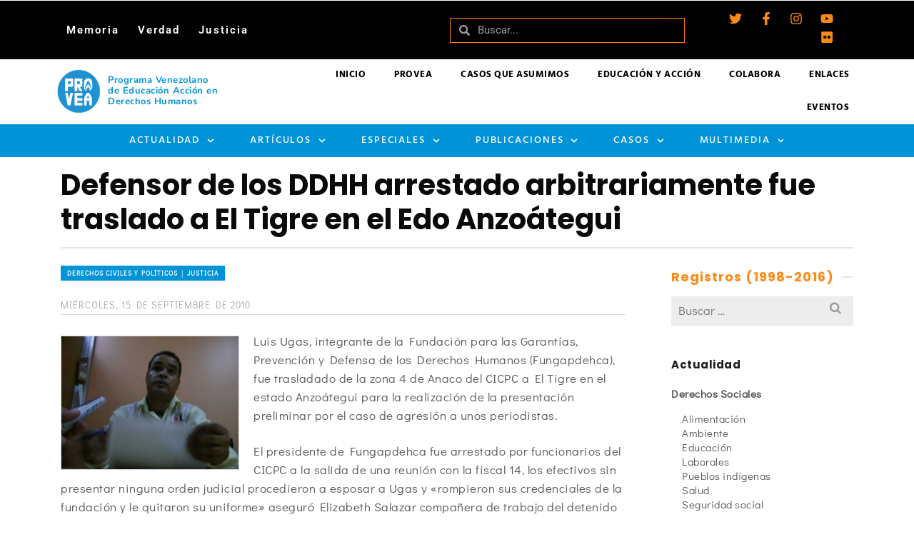

--- FILE ---
content_type: text/html; charset=UTF-8
request_url: https://archivo.provea.org/actualidad/derechos-civiles-y-politicos/derecho-a-la-justicia/defensor-de-los-ddhh-arrestado-arbitrariamente-fue-traslado-a-el-tigre-en-el-edo-anzoategui/
body_size: 40769
content:
<!DOCTYPE html>
<html class="no-js" lang="es" itemtype="https://schema.org/Blog" itemscope>
<head>
	<meta charset="UTF-8">
	<link rel="profile" href="https://gmpg.org/xfn/11">
	<meta name="viewport" content="width=device-width, initial-scale=1.0">
	<meta http-equiv="X-UA-Compatible" content="IE=edge">
	<script>(function(html){html.className = html.className.replace(/\bno-js\b/,'js')})(document.documentElement);</script>
<title>Defensor de los DDHH arrestado arbitrariamente fue traslado a El Tigre en el Edo Anzoátegui - PROVEA</title>
<meta name="dc.title" content="Defensor de los DDHH arrestado arbitrariamente fue traslado a El Tigre en el Edo Anzoátegui - PROVEA">
<meta name="dc.description" content="La acusación contra Luis Ugas es por la agresión &quot;a unos periodistas&quot; y según afirman testigos no se han presentado, hasta ahora, ningún tipo de pruebas que la respladen &hellip; Leer más">
<meta name="dc.relation" content="https://archivo.provea.org/actualidad/derechos-civiles-y-politicos/derecho-a-la-justicia/defensor-de-los-ddhh-arrestado-arbitrariamente-fue-traslado-a-el-tigre-en-el-edo-anzoategui/">
<meta name="dc.source" content="https://archivo.provea.org/">
<meta name="dc.language" content="es_ES">
<meta name="description" content="La acusación contra Luis Ugas es por la agresión &quot;a unos periodistas&quot; y según afirman testigos no se han presentado, hasta ahora, ningún tipo de pruebas que la respladen &hellip; Leer más">
<meta name="robots" content="index, follow, max-snippet:-1, max-image-preview:large, max-video-preview:-1">
<link rel="canonical" href="https://archivo.provea.org/actualidad/derechos-civiles-y-politicos/derecho-a-la-justicia/defensor-de-los-ddhh-arrestado-arbitrariamente-fue-traslado-a-el-tigre-en-el-edo-anzoategui/">
<meta property="og:url" content="https://archivo.provea.org/actualidad/derechos-civiles-y-politicos/derecho-a-la-justicia/defensor-de-los-ddhh-arrestado-arbitrariamente-fue-traslado-a-el-tigre-en-el-edo-anzoategui/">
<meta property="og:site_name" content="PROVEA">
<meta property="og:locale" content="es_ES">
<meta property="og:type" content="article">
<meta property="article:author" content="https://www.facebook.com/provea">
<meta property="article:publisher" content="https://www.facebook.com/provea">
<meta property="article:section" content="Derechos civiles y políticos │ Justicia">
<meta property="article:tag" content="Cicpc">
<meta property="article:tag" content="DDHH">
<meta property="article:tag" content="Derecho a la libertad de expresión e información">
<meta property="article:tag" content="Derecho a la vida">
<meta property="article:tag" content="Luis Ugas">
<meta property="og:title" content="Defensor de los DDHH arrestado arbitrariamente fue traslado a El Tigre en el Edo Anzoátegui - PROVEA">
<meta property="og:description" content="La acusación contra Luis Ugas es por la agresión &quot;a unos periodistas&quot; y según afirman testigos no se han presentado, hasta ahora, ningún tipo de pruebas que la respladen &hellip; Leer más">
<meta property="og:image" content="https://provea.org/wp-content/uploads/2020/12/00-Logos-facebook-v01.png">
<meta property="og:image:secure_url" content="https://provea.org/wp-content/uploads/2020/12/00-Logos-facebook-v01.png">
<meta property="og:image:alt" content="">
<meta name="twitter:card" content="summary_large_image">
<meta name="twitter:site" content="https://twitter.com/_provea">
<meta name="twitter:creator" content="https://twitter.com/_provea">
<meta name="twitter:title" content="Defensor de los DDHH arrestado arbitrariamente fue traslado a El Tigre en el Edo Anzoátegui - PROVEA">
<meta name="twitter:description" content="La acusación contra Luis Ugas es por la agresión &quot;a unos periodistas&quot; y según afirman testigos no se han presentado, hasta ahora, ningún tipo de pruebas que la respladen &hellip; Leer más">
<meta name="twitter:image" content="https://provea.org/wp-content/uploads/Logoazulnuevo.jpg">
<link rel='dns-prefetch' href='//fonts.googleapis.com' />
<link rel="alternate" type="application/rss+xml" title="PROVEA &raquo; Feed" href="https://archivo.provea.org/feed/" />
<link rel="alternate" title="oEmbed (JSON)" type="application/json+oembed" href="https://archivo.provea.org/wp-json/oembed/1.0/embed?url=https%3A%2F%2Farchivo.provea.org%2Factualidad%2Fderechos-civiles-y-politicos%2Fderecho-a-la-justicia%2Fdefensor-de-los-ddhh-arrestado-arbitrariamente-fue-traslado-a-el-tigre-en-el-edo-anzoategui%2F" />
<link rel="alternate" title="oEmbed (XML)" type="text/xml+oembed" href="https://archivo.provea.org/wp-json/oembed/1.0/embed?url=https%3A%2F%2Farchivo.provea.org%2Factualidad%2Fderechos-civiles-y-politicos%2Fderecho-a-la-justicia%2Fdefensor-de-los-ddhh-arrestado-arbitrariamente-fue-traslado-a-el-tigre-en-el-edo-anzoategui%2F&#038;format=xml" />
<style id='wp-img-auto-sizes-contain-inline-css' type='text/css'>
img:is([sizes=auto i],[sizes^="auto," i]){contain-intrinsic-size:3000px 1500px}
/*# sourceURL=wp-img-auto-sizes-contain-inline-css */
</style>
<style id='wp-emoji-styles-inline-css' type='text/css'>

	img.wp-smiley, img.emoji {
		display: inline !important;
		border: none !important;
		box-shadow: none !important;
		height: 1em !important;
		width: 1em !important;
		margin: 0 0.07em !important;
		vertical-align: -0.1em !important;
		background: none !important;
		padding: 0 !important;
	}
/*# sourceURL=wp-emoji-styles-inline-css */
</style>
<link rel='stylesheet' id='wp-block-library-css' href='https://archivo.provea.org/wp-includes/css/dist/block-library/style.min.css?ver=6.9' type='text/css' media='all' />
<style id='classic-theme-styles-inline-css' type='text/css'>
/*! This file is auto-generated */
.wp-block-button__link{color:#fff;background-color:#32373c;border-radius:9999px;box-shadow:none;text-decoration:none;padding:calc(.667em + 2px) calc(1.333em + 2px);font-size:1.125em}.wp-block-file__button{background:#32373c;color:#fff;text-decoration:none}
/*# sourceURL=/wp-includes/css/classic-themes.min.css */
</style>
<style id='wpseopress-local-business-style-inline-css' type='text/css'>
span.wp-block-wpseopress-local-business-field{margin-right:8px}

/*# sourceURL=https://archivo.provea.org/wp-content/plugins/wp-seopress-pro/public/editor/blocks/local-business/style-index.css */
</style>
<style id='wpseopress-table-of-contents-style-inline-css' type='text/css'>
.wp-block-wpseopress-table-of-contents li.active>a{font-weight:bold}

/*# sourceURL=https://archivo.provea.org/wp-content/plugins/wp-seopress-pro/public/editor/blocks/table-of-contents/style-index.css */
</style>
<style id='global-styles-inline-css' type='text/css'>
:root{--wp--preset--aspect-ratio--square: 1;--wp--preset--aspect-ratio--4-3: 4/3;--wp--preset--aspect-ratio--3-4: 3/4;--wp--preset--aspect-ratio--3-2: 3/2;--wp--preset--aspect-ratio--2-3: 2/3;--wp--preset--aspect-ratio--16-9: 16/9;--wp--preset--aspect-ratio--9-16: 9/16;--wp--preset--color--black: #000;--wp--preset--color--cyan-bluish-gray: #abb8c3;--wp--preset--color--white: #fff;--wp--preset--color--pale-pink: #f78da7;--wp--preset--color--vivid-red: #cf2e2e;--wp--preset--color--luminous-vivid-orange: #ff6900;--wp--preset--color--luminous-vivid-amber: #fcb900;--wp--preset--color--light-green-cyan: #7bdcb5;--wp--preset--color--vivid-green-cyan: #00d084;--wp--preset--color--pale-cyan-blue: #8ed1fc;--wp--preset--color--vivid-cyan-blue: #0693e3;--wp--preset--color--vivid-purple: #9b51e0;--wp--preset--color--ascend-primary: #0093d7;--wp--preset--color--ascend-primary-light: #14a7eb;--wp--preset--color--very-light-gray: #eee;--wp--preset--color--very-dark-gray: #444;--wp--preset--gradient--vivid-cyan-blue-to-vivid-purple: linear-gradient(135deg,rgb(6,147,227) 0%,rgb(155,81,224) 100%);--wp--preset--gradient--light-green-cyan-to-vivid-green-cyan: linear-gradient(135deg,rgb(122,220,180) 0%,rgb(0,208,130) 100%);--wp--preset--gradient--luminous-vivid-amber-to-luminous-vivid-orange: linear-gradient(135deg,rgb(252,185,0) 0%,rgb(255,105,0) 100%);--wp--preset--gradient--luminous-vivid-orange-to-vivid-red: linear-gradient(135deg,rgb(255,105,0) 0%,rgb(207,46,46) 100%);--wp--preset--gradient--very-light-gray-to-cyan-bluish-gray: linear-gradient(135deg,rgb(238,238,238) 0%,rgb(169,184,195) 100%);--wp--preset--gradient--cool-to-warm-spectrum: linear-gradient(135deg,rgb(74,234,220) 0%,rgb(151,120,209) 20%,rgb(207,42,186) 40%,rgb(238,44,130) 60%,rgb(251,105,98) 80%,rgb(254,248,76) 100%);--wp--preset--gradient--blush-light-purple: linear-gradient(135deg,rgb(255,206,236) 0%,rgb(152,150,240) 100%);--wp--preset--gradient--blush-bordeaux: linear-gradient(135deg,rgb(254,205,165) 0%,rgb(254,45,45) 50%,rgb(107,0,62) 100%);--wp--preset--gradient--luminous-dusk: linear-gradient(135deg,rgb(255,203,112) 0%,rgb(199,81,192) 50%,rgb(65,88,208) 100%);--wp--preset--gradient--pale-ocean: linear-gradient(135deg,rgb(255,245,203) 0%,rgb(182,227,212) 50%,rgb(51,167,181) 100%);--wp--preset--gradient--electric-grass: linear-gradient(135deg,rgb(202,248,128) 0%,rgb(113,206,126) 100%);--wp--preset--gradient--midnight: linear-gradient(135deg,rgb(2,3,129) 0%,rgb(40,116,252) 100%);--wp--preset--font-size--small: 13px;--wp--preset--font-size--medium: 20px;--wp--preset--font-size--large: 36px;--wp--preset--font-size--x-large: 42px;--wp--preset--spacing--20: 0.44rem;--wp--preset--spacing--30: 0.67rem;--wp--preset--spacing--40: 1rem;--wp--preset--spacing--50: 1.5rem;--wp--preset--spacing--60: 2.25rem;--wp--preset--spacing--70: 3.38rem;--wp--preset--spacing--80: 5.06rem;--wp--preset--shadow--natural: 6px 6px 9px rgba(0, 0, 0, 0.2);--wp--preset--shadow--deep: 12px 12px 50px rgba(0, 0, 0, 0.4);--wp--preset--shadow--sharp: 6px 6px 0px rgba(0, 0, 0, 0.2);--wp--preset--shadow--outlined: 6px 6px 0px -3px rgb(255, 255, 255), 6px 6px rgb(0, 0, 0);--wp--preset--shadow--crisp: 6px 6px 0px rgb(0, 0, 0);}:where(.is-layout-flex){gap: 0.5em;}:where(.is-layout-grid){gap: 0.5em;}body .is-layout-flex{display: flex;}.is-layout-flex{flex-wrap: wrap;align-items: center;}.is-layout-flex > :is(*, div){margin: 0;}body .is-layout-grid{display: grid;}.is-layout-grid > :is(*, div){margin: 0;}:where(.wp-block-columns.is-layout-flex){gap: 2em;}:where(.wp-block-columns.is-layout-grid){gap: 2em;}:where(.wp-block-post-template.is-layout-flex){gap: 1.25em;}:where(.wp-block-post-template.is-layout-grid){gap: 1.25em;}.has-black-color{color: var(--wp--preset--color--black) !important;}.has-cyan-bluish-gray-color{color: var(--wp--preset--color--cyan-bluish-gray) !important;}.has-white-color{color: var(--wp--preset--color--white) !important;}.has-pale-pink-color{color: var(--wp--preset--color--pale-pink) !important;}.has-vivid-red-color{color: var(--wp--preset--color--vivid-red) !important;}.has-luminous-vivid-orange-color{color: var(--wp--preset--color--luminous-vivid-orange) !important;}.has-luminous-vivid-amber-color{color: var(--wp--preset--color--luminous-vivid-amber) !important;}.has-light-green-cyan-color{color: var(--wp--preset--color--light-green-cyan) !important;}.has-vivid-green-cyan-color{color: var(--wp--preset--color--vivid-green-cyan) !important;}.has-pale-cyan-blue-color{color: var(--wp--preset--color--pale-cyan-blue) !important;}.has-vivid-cyan-blue-color{color: var(--wp--preset--color--vivid-cyan-blue) !important;}.has-vivid-purple-color{color: var(--wp--preset--color--vivid-purple) !important;}.has-black-background-color{background-color: var(--wp--preset--color--black) !important;}.has-cyan-bluish-gray-background-color{background-color: var(--wp--preset--color--cyan-bluish-gray) !important;}.has-white-background-color{background-color: var(--wp--preset--color--white) !important;}.has-pale-pink-background-color{background-color: var(--wp--preset--color--pale-pink) !important;}.has-vivid-red-background-color{background-color: var(--wp--preset--color--vivid-red) !important;}.has-luminous-vivid-orange-background-color{background-color: var(--wp--preset--color--luminous-vivid-orange) !important;}.has-luminous-vivid-amber-background-color{background-color: var(--wp--preset--color--luminous-vivid-amber) !important;}.has-light-green-cyan-background-color{background-color: var(--wp--preset--color--light-green-cyan) !important;}.has-vivid-green-cyan-background-color{background-color: var(--wp--preset--color--vivid-green-cyan) !important;}.has-pale-cyan-blue-background-color{background-color: var(--wp--preset--color--pale-cyan-blue) !important;}.has-vivid-cyan-blue-background-color{background-color: var(--wp--preset--color--vivid-cyan-blue) !important;}.has-vivid-purple-background-color{background-color: var(--wp--preset--color--vivid-purple) !important;}.has-black-border-color{border-color: var(--wp--preset--color--black) !important;}.has-cyan-bluish-gray-border-color{border-color: var(--wp--preset--color--cyan-bluish-gray) !important;}.has-white-border-color{border-color: var(--wp--preset--color--white) !important;}.has-pale-pink-border-color{border-color: var(--wp--preset--color--pale-pink) !important;}.has-vivid-red-border-color{border-color: var(--wp--preset--color--vivid-red) !important;}.has-luminous-vivid-orange-border-color{border-color: var(--wp--preset--color--luminous-vivid-orange) !important;}.has-luminous-vivid-amber-border-color{border-color: var(--wp--preset--color--luminous-vivid-amber) !important;}.has-light-green-cyan-border-color{border-color: var(--wp--preset--color--light-green-cyan) !important;}.has-vivid-green-cyan-border-color{border-color: var(--wp--preset--color--vivid-green-cyan) !important;}.has-pale-cyan-blue-border-color{border-color: var(--wp--preset--color--pale-cyan-blue) !important;}.has-vivid-cyan-blue-border-color{border-color: var(--wp--preset--color--vivid-cyan-blue) !important;}.has-vivid-purple-border-color{border-color: var(--wp--preset--color--vivid-purple) !important;}.has-vivid-cyan-blue-to-vivid-purple-gradient-background{background: var(--wp--preset--gradient--vivid-cyan-blue-to-vivid-purple) !important;}.has-light-green-cyan-to-vivid-green-cyan-gradient-background{background: var(--wp--preset--gradient--light-green-cyan-to-vivid-green-cyan) !important;}.has-luminous-vivid-amber-to-luminous-vivid-orange-gradient-background{background: var(--wp--preset--gradient--luminous-vivid-amber-to-luminous-vivid-orange) !important;}.has-luminous-vivid-orange-to-vivid-red-gradient-background{background: var(--wp--preset--gradient--luminous-vivid-orange-to-vivid-red) !important;}.has-very-light-gray-to-cyan-bluish-gray-gradient-background{background: var(--wp--preset--gradient--very-light-gray-to-cyan-bluish-gray) !important;}.has-cool-to-warm-spectrum-gradient-background{background: var(--wp--preset--gradient--cool-to-warm-spectrum) !important;}.has-blush-light-purple-gradient-background{background: var(--wp--preset--gradient--blush-light-purple) !important;}.has-blush-bordeaux-gradient-background{background: var(--wp--preset--gradient--blush-bordeaux) !important;}.has-luminous-dusk-gradient-background{background: var(--wp--preset--gradient--luminous-dusk) !important;}.has-pale-ocean-gradient-background{background: var(--wp--preset--gradient--pale-ocean) !important;}.has-electric-grass-gradient-background{background: var(--wp--preset--gradient--electric-grass) !important;}.has-midnight-gradient-background{background: var(--wp--preset--gradient--midnight) !important;}.has-small-font-size{font-size: var(--wp--preset--font-size--small) !important;}.has-medium-font-size{font-size: var(--wp--preset--font-size--medium) !important;}.has-large-font-size{font-size: var(--wp--preset--font-size--large) !important;}.has-x-large-font-size{font-size: var(--wp--preset--font-size--x-large) !important;}
:where(.wp-block-post-template.is-layout-flex){gap: 1.25em;}:where(.wp-block-post-template.is-layout-grid){gap: 1.25em;}
:where(.wp-block-term-template.is-layout-flex){gap: 1.25em;}:where(.wp-block-term-template.is-layout-grid){gap: 1.25em;}
:where(.wp-block-columns.is-layout-flex){gap: 2em;}:where(.wp-block-columns.is-layout-grid){gap: 2em;}
:root :where(.wp-block-pullquote){font-size: 1.5em;line-height: 1.6;}
/*# sourceURL=global-styles-inline-css */
</style>
<link rel='stylesheet' id='elementor-frontend-css' href='https://archivo.provea.org/wp-content/plugins/elementor/assets/css/frontend.min.css?ver=3.33.6' type='text/css' media='all' />
<link rel='stylesheet' id='widget-nav-menu-css' href='https://archivo.provea.org/wp-content/plugins/elementor-pro/assets/css/widget-nav-menu.min.css?ver=3.33.2' type='text/css' media='all' />
<link rel='stylesheet' id='widget-search-form-css' href='https://archivo.provea.org/wp-content/plugins/elementor-pro/assets/css/widget-search-form.min.css?ver=3.33.2' type='text/css' media='all' />
<link rel='stylesheet' id='e-animation-grow-css' href='https://archivo.provea.org/wp-content/plugins/elementor/assets/lib/animations/styles/e-animation-grow.min.css?ver=3.33.6' type='text/css' media='all' />
<link rel='stylesheet' id='widget-social-icons-css' href='https://archivo.provea.org/wp-content/plugins/elementor/assets/css/widget-social-icons.min.css?ver=3.33.6' type='text/css' media='all' />
<link rel='stylesheet' id='e-apple-webkit-css' href='https://archivo.provea.org/wp-content/plugins/elementor/assets/css/conditionals/apple-webkit.min.css?ver=3.33.6' type='text/css' media='all' />
<link rel='stylesheet' id='e-sticky-css' href='https://archivo.provea.org/wp-content/plugins/elementor-pro/assets/css/modules/sticky.min.css?ver=3.33.2' type='text/css' media='all' />
<link rel='stylesheet' id='e-animation-fadeIn-css' href='https://archivo.provea.org/wp-content/plugins/elementor/assets/lib/animations/styles/fadeIn.min.css?ver=3.33.6' type='text/css' media='all' />
<link rel='stylesheet' id='widget-image-box-css' href='https://archivo.provea.org/wp-content/plugins/elementor/assets/css/widget-image-box.min.css?ver=3.33.6' type='text/css' media='all' />
<link rel='stylesheet' id='widget-image-css' href='https://archivo.provea.org/wp-content/plugins/elementor/assets/css/widget-image.min.css?ver=3.33.6' type='text/css' media='all' />
<link rel='stylesheet' id='widget-icon-list-css' href='https://archivo.provea.org/wp-content/plugins/elementor/assets/css/widget-icon-list.min.css?ver=3.33.6' type='text/css' media='all' />
<link rel='stylesheet' id='widget-heading-css' href='https://archivo.provea.org/wp-content/plugins/elementor/assets/css/widget-heading.min.css?ver=3.33.6' type='text/css' media='all' />
<link rel='stylesheet' id='widget-form-css' href='https://archivo.provea.org/wp-content/plugins/elementor-pro/assets/css/widget-form.min.css?ver=3.33.2' type='text/css' media='all' />
<link rel='stylesheet' id='elementor-post-35108-css' href='https://archivo.provea.org/wp-content/uploads/elementor/css/post-35108.css?ver=1766287433' type='text/css' media='all' />
<link rel='stylesheet' id='elementor-post-35642-css' href='https://archivo.provea.org/wp-content/uploads/elementor/css/post-35642.css?ver=1766370293' type='text/css' media='all' />
<link rel='stylesheet' id='elementor-post-38487-css' href='https://archivo.provea.org/wp-content/uploads/elementor/css/post-38487.css?ver=1766370354' type='text/css' media='all' />
<style id='kadence-blocks-global-variables-inline-css' type='text/css'>
:root {--global-kb-font-size-sm:clamp(0.8rem, 0.73rem + 0.217vw, 0.9rem);--global-kb-font-size-md:clamp(1.1rem, 0.995rem + 0.326vw, 1.25rem);--global-kb-font-size-lg:clamp(1.75rem, 1.576rem + 0.543vw, 2rem);--global-kb-font-size-xl:clamp(2.25rem, 1.728rem + 1.63vw, 3rem);--global-kb-font-size-xxl:clamp(2.5rem, 1.456rem + 3.26vw, 4rem);--global-kb-font-size-xxxl:clamp(2.75rem, 0.489rem + 7.065vw, 6rem);}:root {--global-palette1: #3182CE;--global-palette2: #2B6CB0;--global-palette3: #1A202C;--global-palette4: #2D3748;--global-palette5: #4A5568;--global-palette6: #718096;--global-palette7: #EDF2F7;--global-palette8: #F7FAFC;--global-palette9: #ffffff;}
/*# sourceURL=kadence-blocks-global-variables-inline-css */
</style>
<link rel='stylesheet' id='the-grid-css' href='https://archivo.provea.org/wp-content/plugins/the-grid/frontend/assets/css/the-grid.min.css?ver=2.7.8' type='text/css' media='all' />
<style id='the-grid-inline-css' type='text/css'>
.tolb-holder{background:rgba(0,0,0,0.8)}.tolb-holder .tolb-close,.tolb-holder .tolb-title,.tolb-holder .tolb-counter,.tolb-holder .tolb-next i,.tolb-holder .tolb-prev i{color:#ffffff}.tolb-holder .tolb-load{border-color:rgba(255,255,255,0.2);border-left:3px solid #ffffff}
.to-heart-icon,.to-heart-icon svg,.to-post-like,.to-post-like .to-like-count{position:relative;display:inline-block}.to-post-like{width:auto;cursor:pointer;font-weight:400}.to-heart-icon{float:left;margin:0 4px 0 0}.to-heart-icon svg{overflow:visible;width:15px;height:14px}.to-heart-icon g{-webkit-transform:scale(1);transform:scale(1)}.to-heart-icon path{-webkit-transform:scale(1);transform:scale(1);transition:fill .4s ease,stroke .4s ease}.no-liked .to-heart-icon path{fill:#999;stroke:#999}.empty-heart .to-heart-icon path{fill:transparent!important;stroke:#999}.liked .to-heart-icon path,.to-heart-icon svg:hover path{fill:#ff6863!important;stroke:#ff6863!important}@keyframes heartBeat{0%{transform:scale(1)}20%{transform:scale(.8)}30%{transform:scale(.95)}45%{transform:scale(.75)}50%{transform:scale(.85)}100%{transform:scale(.9)}}@-webkit-keyframes heartBeat{0%,100%,50%{-webkit-transform:scale(1)}20%{-webkit-transform:scale(.8)}30%{-webkit-transform:scale(.95)}45%{-webkit-transform:scale(.75)}}.heart-pulse g{-webkit-animation-name:heartBeat;animation-name:heartBeat;-webkit-animation-duration:1s;animation-duration:1s;-webkit-animation-iteration-count:infinite;animation-iteration-count:infinite;-webkit-transform-origin:50% 50%;transform-origin:50% 50%}.to-post-like a{color:inherit!important;fill:inherit!important;stroke:inherit!important}
/*# sourceURL=the-grid-inline-css */
</style>
<link rel='stylesheet' id='ascend_main-css' href='https://archivo.provea.org/wp-content/themes/ascend_premium/assets/css/ascend.css?ver=1.9.32' type='text/css' media='all' />
<link rel='stylesheet' id='ascend_posttype-css' href='https://archivo.provea.org/wp-content/themes/ascend_premium/assets/css/ascend_posttype.css?ver=1.9.32' type='text/css' media='all' />
<link rel='stylesheet' id='ascend_icons-css' href='https://archivo.provea.org/wp-content/themes/ascend_premium/assets/css/ascend_icons.css?ver=1.9.32' type='text/css' media='all' />
<link rel='stylesheet' id='ascend_select2-css' href='https://archivo.provea.org/wp-content/themes/ascend_premium/assets/css/ascend_select2.css?ver=1.9.32' type='text/css' media='all' />
<link rel='stylesheet' id='redux-google-fonts-ascend-css' href='https://fonts.googleapis.com/css?family=Poppins%3A700%2C600%2C500%2C400%7CDidact+Gothic%3A400%7CHind%3A600%2C700%2C400%7CSource+Sans+Pro%3A400&#038;subset=latin%2Clatin-ext&#038;ver=6.9' type='text/css' media='all' />
<link rel='stylesheet' id='elementor-gf-local-roboto-css' href='https://archivo.provea.org/wp-content/uploads/elementor/google-fonts/css/roboto.css?ver=1766286633' type='text/css' media='all' />
<link rel='stylesheet' id='elementor-gf-local-robotoslab-css' href='https://archivo.provea.org/wp-content/uploads/elementor/google-fonts/css/robotoslab.css?ver=1766286640' type='text/css' media='all' />
<link rel='stylesheet' id='elementor-gf-local-nunitosans-css' href='https://archivo.provea.org/wp-content/uploads/elementor/google-fonts/css/nunitosans.css?ver=1766286649' type='text/css' media='all' />
<link rel='stylesheet' id='elementor-gf-local-hind-css' href='https://archivo.provea.org/wp-content/uploads/elementor/google-fonts/css/hind.css?ver=1766286662' type='text/css' media='all' />
<link rel='stylesheet' id='elementor-gf-local-didactgothic-css' href='https://archivo.provea.org/wp-content/uploads/elementor/google-fonts/css/didactgothic.css?ver=1766286654' type='text/css' media='all' />
<script type="text/javascript" src="https://archivo.provea.org/wp-includes/js/jquery/jquery.min.js?ver=3.7.1" id="jquery-core-js"></script>
<script type="text/javascript" src="https://archivo.provea.org/wp-includes/js/jquery/jquery-migrate.min.js?ver=3.4.1" id="jquery-migrate-js"></script>
<script type="text/javascript" src="https://archivo.provea.org/wp-content/themes/ascend_premium/assets/js/vendor/custom-modernizer-min.js?ver=1.9.32" id="modernizrc-js"></script>
<link rel="https://api.w.org/" href="https://archivo.provea.org/wp-json/" /><link rel="alternate" title="JSON" type="application/json" href="https://archivo.provea.org/wp-json/wp/v2/posts/6643" /><link rel="EditURI" type="application/rsd+xml" title="RSD" href="https://archivo.provea.org/xmlrpc.php?rsd" />
<meta name="generator" content="WordPress 6.9" />
<link rel='shortlink' href='https://archivo.provea.org/?p=6643' />
<script type="text/javascript">var light_error = "La imagen no pudo cargarse.", light_of = "%curr% de %total%";</script><style type="text/css" id="kt-custom-css">a, .primary-color, .postlist article .entry-content a.more-link:hover,.widget_price_filter .price_slider_amount .button, .product .product_meta a:hover, .star-rating, .above-footer-widgets a:not(.button):hover, .sidebar a:not(.button):hover, .elementor-widget-sidebar a:not(.button):hover, .footerclass a:hover, .posttags a:hover, .tagcloud a:hover, .kt_bc_nomargin #kadbreadcrumbs a:hover, #kadbreadcrumbs a:hover, .wp-pagenavi a:hover, .woocommerce-pagination ul.page-numbers li a:hover, .woocommerce-pagination ul.page-numbers li span:hover, .has-ascend-primary-color {color:#0093d7;} .comment-content a:not(.button):hover, .entry-content p a:not(.button):not(.select2-choice):not([data-rel="lightbox"]):hover, .kt_product_toggle_outer .toggle_grid:hover, .kt_product_toggle_outer .toggle_list:hover, .kt_product_toggle_outer .toggle_grid.toggle_active, .kt_product_toggle_outer .toggle_list.toggle_active, .product .product_meta a, .product .woocommerce-tabs .wc-tabs > li.active > a, .product .woocommerce-tabs .wc-tabs > li.active > a:hover, .product .woocommerce-tabs .wc-tabs > li.active > a:focus, #payment ul.wc_payment_methods li.wc_payment_method input[type=radio]:first-child:checked+label, .kt-woo-account-nav .woocommerce-MyAccount-navigation ul li.is-active a, a.added_to_cart, .widget_pages ul li.kt-drop-toggle > .kt-toggle-sub, .widget_categories ul li.kt-drop-toggle > .kt-toggle-sub, .widget_product_categories ul li.kt-drop-toggle > .kt-toggle-sub, .widget_recent_entries ul li a:hover ~ .kt-toggle-sub, .widget_recent_comments ul li a:hover ~ .kt-toggle-sub, .widget_archive ul li a:hover ~ .kt-toggle-sub, .widget_pages ul li a:hover ~ .kt-toggle-sub, .widget_categories ul li a:hover ~ .kt-toggle-sub, .widget_meta ul li a:hover ~ .kt-toggle-sub, .widget_product_categories ul li a:hover ~ .kt-toggle-sub,.kt-tabs.kt-tabs-style2 > li > a:hover, .kt-tabs > li.active > a, .kt-tabs > li.active > a:hover, .kt-tabs > li.active > a:focus, .kt_bc_nomargin #kadbreadcrumbs a:hover, #kadbreadcrumbs a:hover, .footerclass .menu li a:hover, .widget_recent_entries ul li a:hover, .posttags a:hover, .tagcloud a:hover,.widget_recent_comments ul li a:hover, .widget_archive ul li a:hover, .widget_pages ul li a:hover, .widget_categories ul li a:hover, .widget_meta ul li a:hover, .widget_product_categories ul li a:hover, .box-icon-item .icon-container .icon-left-highlight,.box-icon-item .icon-container .icon-right-highlight, .widget_pages ul li.current-cat > a, .widget_categories ul li.current-cat > a, .widget_product_categories ul li.current-cat > a, #payment ul.wc_payment_methods li.wc_payment_method input[type=radio]:first-child:checked + label:before, .wp-pagenavi .current, .wp-pagenavi a:hover, .kt-mobile-header-toggle .kt-extras-label.header-underscore-icon, .woocommerce-pagination ul.page-numbers li a.current, .woocommerce-pagination ul.page-numbers li span.current, .woocommerce-pagination ul.page-numbers li a:hover, .woocommerce-pagination ul.page-numbers li span:hover, .widget_layered_nav ul li.chosen a, .widget_layered_nav_filters ul li a, .widget_rating_filter ul li.chosen a, .variations .kad_radio_variations label.selectedValue, .variations .kad_radio_variations label:hover{border-color:#0093d7;} .kt-header-extras span.kt-cart-total, .btn, .button, .submit, button, input[type="submit"], .portfolio-loop-image-container .portfolio-hover-item .portfolio-overlay-color, .kt_product_toggle_outer .toggle_grid.toggle_active, .kt_product_toggle_outer .toggle_list.toggle_active, .product .woocommerce-tabs .wc-tabs > li.active > a, .product .woocommerce-tabs .wc-tabs > li.active > a:hover, .product .woocommerce-tabs .wc-tabs > li.active > a:focus, .product .woocommerce-tabs .wc-tabs:before, .woocommerce-info, .woocommerce-message, .woocommerce-noreviews, p.no-comments, .widget_pages ul li ul li.current-cat > a:before, .widget_categories ul li ul li.current-cat > a:before, .widget_product_categories ul li ul li.current-cat > a:before, .widget_pages ul li ul li a:hover:before, .widget_categories ul li ul li a:hover:before, .widget_product_categories ul li ul li a:hover:before, .kadence_recent_posts a.posts_widget_readmore:hover:before, .kt-accordion > .panel h5:after, .kt-tabs:before, .image_menu_overlay, .kadence_social_widget a:hover, .kt-tabs > li.active > a, .kt-tabs > li.active > a:hover, .kt-tabs > li.active > a:focus, .widget_pages ul li.current-cat > .count, .widget_categories ul li.current-cat > .count, .widget_product_categories ul li.current-cat > .count, .widget_recent_entries ul li a:hover ~ .count, .widget_recent_comments ul li a:hover ~ .count, .widget_archive ul li a:hover ~ .count, .widget_pages ul li a:hover ~ .count, .widget_categories ul li a:hover ~ .count, .widget_meta ul li a:hover ~ .count, .widget_product_categories ul li a:hover ~ .count, #payment ul.wc_payment_methods li.wc_payment_method input[type=radio]:first-child:checked + label:before, .select2-results .select2-highlighted, .wp-pagenavi .current, .kt-header-extras span.kt-cart-total, .kt-mobile-header-toggle span.kt-cart-total, .woocommerce-pagination ul.page-numbers li a.current, .woocommerce-pagination ul.page-numbers li span.current,.widget_price_filter .ui-slider .ui-slider-handle, .widget_layered_nav ul li.chosen span.count, .widget_layered_nav_filters ul li span.count, .variations .kad_radio_variations label.selectedValue, .box-icon-item .menu-icon-read-more .read-more-highlight, .select2-container--default .select2-results__option--highlighted[aria-selected], p.demo_store, .has-ascend-primary-background-color {background:#0093d7;}@media (max-width: 767px){.filter-set li a.selected {background:#0093d7;}} .has-ascend-primary-light-color {color:#14a7eb} .has-ascend-primary-light-background-color{ background-color: #14a7eb}.kad-header-height {height:90px;}.kad-topbar-height {min-height:32px;}.kad-mobile-header-height {height:60px;}body.trans-header div:not(.is-sticky)>.headerclass-outer div:not(.is-sticky)>.kad-header-topbar-primary-outer div:not(.is-sticky)>.headerclass, body.trans-header div:not(.is-sticky)>.mobile-headerclass {background: rgba(255,255,255,1);}body.trans-header div:not(.is-sticky)>.headerclass-outer div:not(.is-sticky)>.second-navclass, body.trans-header div:not(.is-sticky)>.second-navclass {background: rgba(244, 244, 244, 1);}.titleclass .entry-title{font-size:40px;}@media (max-width: 768px) {.titleclass .entry-title{font-size:15px;}}.titleclass .subtitle{font-size:18px;}@media (max-width: 768px) {.titleclass .subtitle{font-size:20px;}}.titleclass .page-header  {height:90px;}@media (max-width: 768px) {.titleclass .page-header {height:75px;}}.second-navclass .sf-menu>li:after {background:#0093d7;}.kt-header-extras .kadence_social_widget a, .mobile-header-container .kt-mobile-header-toggle button {color:#ffffff;} button.mobile-navigation-toggle .kt-mnt span {background:#ffffff;} .kt-header-extras .kadence_social_widget a:hover{color:#fff;}.pop-modal-body .kt-woo-account-nav .kad-customer-name h5, .pop-modal-body .kt-woo-account-nav a, .pop-modal-body ul.product_list_widget li a:not(.remove), .pop-modal-body ul.product_list_widget {color:#fff;} .kt-mobile-menu form.search-form input[type="search"]::-webkit-input-placeholder {color:#fff;}.kt-mobile-menu form.search-form input[type="search"]:-ms-input-placeholder {color:#fff;}.kt-mobile-menu form.search-form input[type="search"]::-moz-placeholder {color:#fff;}.page-header {text-align:left;}.kt-header-extras #kad-head-cart-popup ul a:not(.remove), .kt-header-extras #kad-head-cart-popup ul .quantity, .kt-header-extras #kad-head-cart-popup ul li.empty, .kad-header-menu-inner .kt-header-extras .kt-woo-account-nav h5, .kad-relative-vertical-content .kt-header-extras .kt-woo-account-nav h5 {color:#000000;}.kt-post-author {display:none;}.kt-post-comments {display:none;}.container-fullwidth .entry-content .aligncenter[class^=wp-block] { max-width:1140px}/* Menu Item */
#menu-home-menu-secundario-archivo-antiguo .menu-item .menu-item .menu-item{
	padding-left:15px;
	line-height:1,5em;
}


/* Link */
#menu-home-menu-secundario-archivo-antiguo > .menu-item > .sf-dropdown-menu > .menu-item > a{
	font-weight:600;
}

/* Link */
#menu-home-menu-secundario-archivo-antiguo > .menu-item > a{
	font-size:15px;
	font-family:'Poppins', sans-serif;
	text-transform:capitalize;
}

/* Link */
#menu-home-menu-secundario-archivo-antiguo .sf-dropdown-menu a{
	font-size:15px;
	padding-left:0px;
	line-height:1,5em;
}

/* Menu Item */
#menu-home-menu-secundario-archivo-antiguo > .menu-item{
	line-height:2em;
	list-style-type:none;
}

/* Input */
.sidebar label input[type=search]{
	margin-top:7px;
}

/* Menu Item */
#menu-home-menu-secundario-archivo-antiguo .menu-item .menu-item{
	list-style-type:none;
}





/* Span Tag */
.widget .widget-title span{
	color:#fc8a17;
}

/* Inner wrap */
#inner-wrap{
	margin-bottom:-30px;
}



/* Link */
.elementor-widget-button a{
	background-color:#ffffff;
	border-style:solid;
	border-width:3px;
	border-color:#0093d7;
	font-size:17px;
	letter-spacing:1.8px;
}

/* Link */
.widget-inner .custom-html-widget .elementor-widget-button .elementor-widget-container .elementor-button-wrapper a{
	font-weight:700 !important;
}

/* Link */
#inner-wrap #content .single-article #ktsidebar .sidebar .widget .widget-inner .custom-html-widget .elementor-widget-button .elementor-widget-container .elementor-button-wrapper a{
	font-family:'Didact Gothic', sans-serif !important;
}

/* Link */
.custom-html-widget .elementor-widget-button .elementor-widget-container .elementor-button-wrapper a{
	color:#000000 !important;
}

/* Link (hover) */
#inner-wrap #content .single-article #ktsidebar .sidebar .widget .widget-inner .custom-html-widget .elementor-widget-button .elementor-widget-container .elementor-button-wrapper a:hover{
	color:#0093d7 !important;
}

/* Link (hover) */
.elementor-widget-button a:hover{
	background-color:#eaeaea;
}




/* Division */
.m-a-box-related .m-a-box-related-title{
	visibility:hidden;
	display:none;
}

/* Division */
.m-a-box .m-a-box-related .m-a-box-content-middle{
	visibility:hidden;
	display:none;
}

.m-a-box .m-a-box-related{
	display:none;
}

.m-a-box .m-a-box-profile{
	padding-bottom:0px;
}

.elementor-element-8c2292c .elementor-widget-posts .elementor-widget-container{
	padding-top:0px !important;
}

/* Navigation */
.elementor-widget-posts nav{
	padding-top:20px;
}

/* Heading */
.m-a-box .m-a-box-item h3{
	visibility:hidden;
	display:none;
}

.m-a-box .m-a-box-profile .m-a-box-content-top{
	visibility:hidden;
	display:none;
}

.m-a-box-title a{
	color:#d1d1d1 !important;
}

/* Division */
.elementor-element-8c2292c .elementor-widget-shortcode{
	border-bottom-style:solid;
	border-bottom-width:3px;
	border-bottom-color:#e5e5e5;
}

.elementor-widget-posts .elementor-posts-container{
	padding-top:20px;
}

/* Division */
.elementor-top-column > .elementor-column-wrap > .elementor-widget-wrap > .elementor-widget-shortcode{
	padding-top:0px;
	margin-top:-20px;
}

/* Subtitle */
.page-header .subtitle{
	font-weight:600;
}






/* Division */
.elementor-element-c96d978 .elementor-widget-shortcode{
	padding-bottom:0px;
	padding-top:-20px;
	margin-top:-20px;
}




/* Column wrap */
.elementor-element-0470aa3 > .elementor-container > .elementor-row > .elementor-top-column > .elementor-column-wrap{
	padding-top:0px;
	padding-bottom:0px;
}



/* Item image
.elementor-element-5c739e7 .tg-item .tg-item-image{
	filter: brightness(1.3) contrast(0.85) grayscale(1) !important;
	
}
 */

/* Grid holder */
.hentry .tg-grid-wrapper .tg-grid-holder{
	margin-bottom:20px;
	
}


/* ELIMINAR BORDE DE MIGAS DE PAN */
/* Bc home */
.kt-breadcrumb-container span .kad-bc-home{
	border-bottom-style:none !important;
	border-bottom-width:0px;
}



/* FORMATO DE ETIQUETAS EN POST INDIVIDUAL */
/* Link */
.single-footer .post-footer-section a{
	border-style:none;
	color:#0093d7;
	letter-spacing:0.3px;
	font-size:12px;
}
/* Link (hover) */
.single-footer .post-footer-section a:hover{
	color:#0093d7;
	font-weight:700;	
}



/* FORMATO DE PREV. NEXT. EN POST INDIVIDUAL */
/* Postlink title */
.kad-previous-link a .kt_postlink_title{
	color:#020202;
	font-size:17px;
	font-weight:600;
	margin-bottom:25px;
	padding-right:150px;
}

/* Postlink title */
.kad-next-link a .kt_postlink_title{
	color:#020202;
	font-size:17px;
	font-weight:600;
	padding-left:150px;
}



/* FORMATO DE FECHA EN POST INDIVIDUAL */
/* Post top meta */
.hentry header .post-top-meta{
	border-bottom-style:solid;
	border-bottom-width:1px;
	border-bottom-color:#d4d2d2;
	margin-bottom:20px;
	margin-top:20px;
}



/* FORMATO DE CATEGORÍA EN POST INDIVIDUAL */
/* Link */
.hentry .kt-post-cats a{
	padding-left:17px;
	padding-right:17px;
	padding-bottom:8px;
	padding-top:10px;
	background-color:#0093d7;
	color:#ffffff;
	border-bottom-style:none;
	border-bottom-color:#d4d2d2;
}



/* FORMATO DE TÍTULO EN POST INDIVIDUAL */
/* Post cats */
#ktmain .hentry .kt-post-cats{
	border-bottom-style:solid;
	border-bottom-width:3px;
	padding-bottom:8px;
	border-bottom-color:#d4d2d2;
	margin-bottom:20px;
}

/* Post Title */
.hentry header h1{
	padding-right:12px;
}






/* Division */
.init-isotope footer .post-grid-footer-meta{
	border-top-style:none !important;
	border-top-width:0px;
	
}






/* Post cats */
.kad_blog_item .row .postcontent .post-text-inner .kt-post-cats{
	margin-top:21px;
	margin-bottom:21px;
}

/* Post Title */
.init-isotope .b_item .entry-title{
	font-weight:500;
	font-family:'Didact Gothic', sans-serif;
	color:#1c1c1c;
	font-size:18px;
	line-height:1.4em;
	margin-bottom:10px;
	margin-top:10px;
	letter-spacing:0px;
	font-style:normal;

	
}

/* Thumbnail Image */
.init-isotope a div img{
	border-top-style:solid;
	border-top-width:1px;
	padding-top:5px;
	border-top-color:#dddddd;
}


/* Link */
.init-isotope .b_item .kt-post-cats a{
	font-size:11px;
	
}

/* Post date */
.init-isotope footer .kt-post-date{
	font-size:11px;
	color:#939393;
	
}







/* List */
.sidebar .widget .widget-inner > ul{
	font-size:15px;
	
}


/* Link */
.widget-inner > ul > li > a{
	font-weight:700;
	text-transform:uppercase;
	font-size:12px;
	color:#1c1c1c !important;
	
}





/* Link */
.children li .children li .children li a{
	border-bottom-style:none;
}


/* Thumbnail Image */
.init-isotope a div img{
	border-top-color:#0093d7;
	
}


/* Paragraph */
.hentry p{
	line-height:1.6em;
	
}


/* Link */
.single-footer .post-footer-section:nth-child(1) a:nth-child(1){
	margin-left:15px;
	
}



/* POST SINGLE: SEPARACIÓN DE SHARE UP AND DOWN */
/* Division */
.entry-content .kt_simple_share_container .kt_simple_share_container{
	padding-bottom:13px;
	margin-bottom:10px;
}

/* Division */
.hentry .entry-content > .kt_simple_share_container{
	margin-top:19px;
	
}




/* Image */
.wp-block-image .size-full img{
	border-style:solid;
	border-width:1px;
	border-color:#e5e5e5;
	
}

/* Image */
.hentry .wp-block-image img{
	border-style:solid;
	border-width:3px;
	border-color:#e5e5e5;
}

/* Image */
.kt-sc-imgcol-bg-auto img{
	border-color:#e5e5e5;
	border-width:1px;
	border-style:solid;
	
}



/* Iframe */
.wp-block-embed iframe{
	border-style:solid;
	border-width:3px;
	border-color:#e5e5e5;
}





/* Sectiontitle */
#wrapper #inner-wrap #content .single-article #ktmain #kt_rc_carousel_outer .sectiontitle{
	font-family:'Nunito Sans', sans-serif !important;
}

/* Sectiontitle */
#kt_rc_carousel_outer .sectiontitle{
	font-weight:700;
	text-transform:uppercase;
	font-size:18px;
}

/* Link */
#ktmain #kt_rc_carousel_outer #kt_rc_carousel_inner div div div #kt_rc_carousel .kt_rc_item .kt_rc_item_inner .kt_rc_item_content .entry-title a{
	font-family:'Nunito Sans', sans-serif !important;
}

/* Link */
.kt_rc_item .entry-title a{
	font-weight:700;
	font-size:17px;
	line-height:1.52em;
	letter-spacing:0.3px;
	color:#000000;
	
}

/* Post Title */
.kt_rc_item h3{
	line-height:1.52em;
	font-weight:600;
	font-size:17px !important;
	letter-spacing:0.3px;
}

/* Link (hover) */
.kt_rc_item .entry-title a:hover{
	color:#0093d7;
	
}



/* Rc item content */
.kt_rc_item .kt_rc_item_content{
	border-style:solid;
	border-width:1px;
	border-color:#d3d3d3;
	
}



/* Image */
.wp-block-image img{
	border-style:solid;
	border-color:#d6d6d6;
	border-width:1px;
	
}

/* Image */
.hentry p img{
	border-style:solid;
	border-color:#d6d6d6;
	border-width:1px;
	
}




/* Blocks carousel */
.wp-block-kadence-advancedgallery .kb-gallery-ul .kt-blocks-carousel{
	border-style:solid;
	border-width:1px;
	border-color:#d6d6d6;
}





/* Paragraph */
.hentry .wp-block-quote p{
	border-left-color:#3498db;
	border-left-style:none;
	line-height:1.5em;
	font-weight:400;
	
}

/* Block quote */
.hentry .wp-block-quote{
	border-left-color:#3498db;
	margin-left:35px;
	margin-right:20px;
	color:#000000;
	font-size:21px;
}


/* Strong Tag */
.hentry .wp-block-media-text strong{
	line-height:1.5em;
	font-weight:400;
	
}




/* Division */
#kt_rc_carousel_inner > div > div{
	padding-right:10px;
	margin-left:-10px;
}




/* Paragraph */
.hentry .wp-block-quote p{
	margin-top:35px;
	margin-bottom:35px;
	
}




/* Heading */
.hentry h5{
	margin-left:25px;
	margin-bottom:30px;
	
}


/* Image */
.wp-block-media-text img{
	border-style:solid;
	border-width:3px;
	border-color:#d6d6d6;
}


/* Paragraph */
.wp-block-media-text p{
	font-size:15px !important;
	font-style:normal !important;
	line-height:1.4em;
	letter-spacing:1.3px !important;
	font-weight:500;
	border-left-style:solid;
	padding-left:12px;
	border-left-color:#e5e5e5;
	
}


/* POST SINGLE: EXTENDER EL MÍNIMO DE ANCHO DE LA IMAGEN DESTACADA */
/* Image */
#wrapper #inner-wrap #content .single-article #ktmain .hentry .post-single-img a img{
	width:1034px !important;
}


/* POST SINGLE: BORDE Y COLOR DE LA IMAGEN DESTACADA */
/* Image */
.post-single-img a img{
	border-style:solid;
	border-width:4px;
	border-color:#e5e5e5;
}



/* CATEGORY GRID: EFECTO HOVER DE LA IMAGEN THUMBNAIL */
/* Thumbnail Image (hover) */
.init-isotope a img:hover{
	opacity:0.7;
	transform:scale(0.99);
}



/* CATEGORY GRID: FORCE ANCHO DE LA IMAGEN THUMBNAIL */
/* Thumbnail Image */
.init-isotope a img{
	width:499px;
}



/* CATEGORY GRID: BORDE Y COLOR DE LA IMAGEN THUMBNAIL */
/* Thumbnail Image */
.init-isotope a img{
	border-style:solid;
	border-top-width:5px !important;
	border-right-width:1px !important;
	border-bottom-width:1px !important;
	border-left-width:1px !important;
	padding-top:0px !important;
	border-top-color:#eeeeee !important;
	border-right-color:#eeeeee !important;
	border-bottom-color:#eeeeee !important;
	border-left-color:#eeeeee !important;
	
}





/* Division */
.init-isotope .b_item .kt_simple_share_container{
	padding-top:5px;
	
}






/* Link */
.init-isotope .kt-post-cats a{
	background-color:#0093d7;
	color:#ffffff;
	padding-left:9px;
	padding-right:9px;
	padding-top:5px;
	padding-bottom:5px;
	
}

/* Postcontent */
.init-isotope .b_item .postcontent{
	padding-top:5px;
}

/* Post cats */
.init-isotope .b_item .kt-post-cats{
	font-size:8px;
}

/* Link */
.init-isotope .kt-post-cats a{
	font-size:9px !important;
	
}





/* M a box */
.hentry .m-a-box{
	margin-top:25px !important;
	border-top-width:1px;
	border-top-style:solid;
	border-top-color:#e5e5e5;
	padding-top:25px;
	
}

/* Division */
.m-a-box .m-a-box-profile{
	padding-left:0px;
	padding-top:0px;
	padding-right:0px;
	padding-bottom:20px;
}

/* Division */
.m-a-box .m-a-box-related{
	padding-right:0px;
	padding-left:0px;
	padding-top:0px;
	
}


/* Division */
.m-a-box .m-a-box-related{
	padding-right:0px;
	padding-left:0px;
	padding-top:0px;
}

/* Span Tag */
.m-a-box-related-entry-title a span{
	font-weight:600;
	font-size:17px;
}

/* Italic Tag */
.m-a-box-related-entry .m-a-box-related-entry-title i{
	font-size:18px;
	padding-top:0px;
	margin-top:0px !important;
}

/* Link */
.m-a-box-title a{
	font-size:23px !important;
}

/* Paragraph */
.m-a-box-bio p{
	font-size:16px !important;
	line-height:1.4em !important;
	
}


/* Division */
.m-a-box-profile .m-a-box-item .m-a-box-item{
	visibility:hidden;
	display:none;
}

/* Image */
.m-a-box-profile a img{
	filter: grayscale(1);
}



/* Icon home */
#menu-menu-inicio a .kt-icon-home{
	padding-bottom:11px;
	padding-right:11px;	
}




/* Link */
#menu-menu-inicio > .menu-item > .sf-dropdown-menu > .menu-item > a{
	text-transform:none;
	font-size:16px;
	font-weight:600;
	line-height:1.4em;
	
}




/* GRID CATEGORY-POST: TÍTULO DEL POST */
/* Post Title */
.init-isotope a h5{
	font-weight:600 !important;	
}
/* Post Title */
.init-isotope a h5{
	line-height:1.3em !important;
}




/* GRID CATEGORY-POST: FECHA DEL POST */
/* Division */
.init-isotope footer .post-grid-footer-meta{
	padding-left:0px !important;
	padding-top:5px !important;
	padding-bottom:5px !important;
}
/* Post date */
.init-isotope footer .kt-post-date{
	color:#0093d7;
	font-family:'Didact Gothic', sans-serif;
	font-size:11px;
	letter-spacing:1.8px;
	font-weight:600;
	border-left-style:none;
}




/* GRID CATEGORY-POST: BORDE DEL THUMBNAIL DEL POST */
/* Thumbnail Image */
.init-isotope a img{
	border-style:solid;
	border-width:3px !important;
        border-color:rgba(0,0,0,1)
}



/* GRID CON PRIMER POST CATEGORY-POST: BORDE DEL THUMBNAIL DEL POST */
/* Thumbnail Image */
#wrapper #inner-wrap #content .row #ktmain .init-isotope .kad_blog_item .row .post-land-image-container .imghoverclass a img{
	width:795px !important;
}
/* Post text inner */
.init-isotope .kad_blog_item .post-text-inner{
	margin-top:15px;
}
/* Post Title */
#inner-wrap #content .row #ktmain .init-isotope .kad_blog_item .row .postcontent .post-text-inner header a h3{
	font-family:'Didact Gothic', sans-serif !important;
}
/* Post Title */
.post-text-inner a h3{
	font-weight:700;
	font-size:27px;
	line-height:1.2em;
}
/* Post date */
#inner-wrap #content .row #ktmain .init-isotope .kad_blog_item .row .postcontent .post-text-inner header .post-top-meta .kt-post-date{
	font-family:'Didact Gothic', sans-serif !important;
}
/* Post date */
.init-isotope header .kt-post-date{
	color:#0093d7;
	font-weight:700;
}


/* POST SINGLE: NAV CARRUSEL */
/* Slick arrow */
#blog-recent-carousel .slick-arrow{
	background-color:#3498db;
}
/* Slick arrow */
#blog-recent-carousel .slick-arrow{
	margin-left:-5px;
	margin-right:-5px;
}



/* POST SINGLE: ESPACIO EN EL TÍTULO DEL POST */
/* Post Title */
.page-header h1{
	margin-top:15px;
	line-height:1.2em;
	
}


/* Page header inner */
#pageheader .page-header .page-header-inner{
	border-bottom-style:solid;
	border-bottom-width:2px;
	border-bottom-color:#e5e5e5;
	padding-bottom:15px;
	
}




/* Content */
#content{
	padding-top:20px;
}

/* Post cats */
#ktmain .hentry .kt-post-cats{
	border-bottom-style:none;
	padding-bottom:0px;
	margin-bottom:0px;
}

/* Division */
.entry-content .kt_simple_share_container .kt_simple_share_container{
	padding-bottom:0px;
	margin-bottom:0px;
}

/* Entry Content */
#ktmain .hentry .entry-content{
	margin-top:-20px;
	
}



/* Paragraph */
.page-header p{
	margin-top:5px !important;
	
}

/* Paragraph */
.page-header p{
	line-height:1.4em !important;
	font-weight:500 !important;
	
}


/* GRID CATEGORY: FORMATO A SUBTÍTULOS */
/* Paragraph */
#wrapper #inner-wrap #content .row .kt-sidebar-right .entry-content p{
	font-family:'Didact Gothic', sans-serif !important;
}
/* Paragraph */
.kt-sidebar-right p{
	font-weight:500;
	line-height:1.4em;
	letter-spacing:1.2px;
	color:#020202;
}
/* Inner wrap */
#inner-wrap{
}








/* Paragraph */
#ktmain .m-a-box p{
	direction:ltr;
	text-align:left !important;
	
}

/* Paragraph */
.custom-html-widget .m-a-box p{
	text-align:center !important;
	
}






/* Image */
.hentry span img{
	filter: grayscale(1);
	
}




/* Select */
.sidebar .widget select{
	box-sizing:content-box !important;
	width:274px !important;
	letter-spacing:0.5px !important;
	height:38px !important;
	max-width:270px !important;
	min-width:329px !important;
	
}



/* List */
.sidebar .widget ul{
	margin-top:15px;
	margin-bottom:15px;
	padding-left:0px;
	font-size:16px;
	line-height:1.2em;
	color:#020202;
	font-weight:500;
}



/* Italic Tag */
.m-a-list .m-a-list-item i{
	color:#0093d7;
}


	

/* SEARCH: FORMATO DE TIPOGRAFÍA Y ESPACIO */
/* Header */
#wrapper #inner-wrap #content .row #ktmain .init-isotope-intrinsic .s_item .search_results_item .postcontent header{
	font-family:'Didact Gothic', sans-serif !important;
}

/* Header */
.init-isotope-intrinsic .s_item header{
	font-weight:600;
	color:#020202;
}

/* Post Title */
.init-isotope-intrinsic a h5{
	font-weight:600;
	font-size:18px;
	line-height:1.4em;
	letter-spacing:1px;
	color:#020202;
	padding-bottom:14px;
}

/* Span Tag */
.init-isotope-intrinsic header span{
	color:#0093d7;
}

/* Paragraph */
#wrapper #inner-wrap #content .row #ktmain .init-isotope-intrinsic .s_item .search_results_item .postcontent .entry-content p{
	font-family:'Nunito Sans', sans-serif !important;
}

/* Paragraph */
.init-isotope-intrinsic .s_item p{
	font-size:14px;
	letter-spacing:1px;
	
}




/* Thumbnail Image */
.init-isotope a img{
	padding-left:5px;
	padding-right:5px;
	padding-top:5px !important;
	padding-bottom:5px;
	border-width:1px;
	border-style:solid;
}




/* Slide item */
.kb-blocks-fluid-carousel div .kb-slide-item{
	border-style:solid;
	border-width:3px;
	border-color:#f2f2f2;
	margin-top:10px;
	margin-left:5px;
	margin-right:5px;
	margin-bottom:10px;
}

/* List */
.kt-blocks-carousel .kb-blocks-fluid-carousel ul{
	margin-bottom:5px;
	
}



/* Paragraph */
.hentry p{
	font-weight:400;
	color:#555555;
	line-height:26px;
	letter-spacing:0.5px;
}

/* Paragraph */
#ktmain p{
	font-weight:400;
	color:#555555;
	line-height:26px;
	letter-spacing:0.5px;
}





/* Paragraph */
.elementor-element-10121d4e .elementor-element-fa7d650 p{
	color:#ededed !important;
}

/* Link */
.elementor-element-10121d4e .elementor-element-fa7d650 a{
	color:#ededed;
}

/* Heading */
.elementor-element-10121d4e .elementor-element-fa7d650 .elementor-widget-heading:nth-child(2) .elementor-heading-title{
	color:#ededed;
}

/* Heading */
.elementor-element-10121d4e .elementor-element-fa7d650 .elementor-widget-heading:nth-child(1) .elementor-heading-title{
	color:#ededed;
	
}




/* GRID CARRUSEL ASCEND HOME: PERSONALIZADO*/
/* Entry Content */
#kadence-carousel-wp-widget-kadence_carousel_widget div .entry-content{
	visibility:hidden;
	display:none;
}

/* Division */
#kadence-carousel-wp-widget-kadence_carousel_widget div .post-grid-footer-meta{
	border-top-width:0px;
}

/* Post date */
#kadence-carousel-wp-widget-kadence_carousel_widget div .kt-post-date{
	color:#0093d7;
	font-size:1em;
	font-weight:700;
	letter-spacing:1.7px;
	
}


/* Thumbnail Image (hover) */
#kadence-carousel-wp-widget-kadence_carousel_widget a img:hover{
	opacity:0.7;
	
}








/* FORMATO A GRID DE PLUGINS */

/* Anwp pg icon */
.elementor-element-db8ca77 .flex-wrap .anwp-pg-icon{
	visibility:hidden;
	display:none;
}

/* Time Tag */
.elementor-element-db8ca77 .flex-wrap time{
	color:#0093d7;
	font-weight:600;
}

/* Division */
.elementor-element-db8ca77 .anwp-pg-wrap .anwp-pg-post-teaser__title{
	line-height:1.4em;
	padding-top:4px;
	padding-bottom:0px;
}

/* Swiper wrapper */
.elementor-element-db8ca77 .anwp-pg-wrap .swiper-wrapper{
	margin-bottom:8px;
	
}




	





/* Division */
.anwp-pg-posts-wrapper .anwp-pg-post-teaser .anwp-pg-post-teaser__excerpt{
	visibility:hidden;
	display:none;
}

/* Anwp pg icon */
.anwp-pg-posts-wrapper .flex-wrap .anwp-pg-icon{
	visibility:hidden;
	display:none;
}

/* Link */
.anwp-pg-posts-wrapper .anwp-pg-post-teaser .anwp-pg-post-teaser__thumbnail .anwp-link-without-effects{
	border-color:#ffffff;
	border-style:solid;
	border-width:3px;
	
}

/* Time Tag */
.anwp-pg-posts-wrapper .flex-wrap time{
	color:#0093d7;
	font-weight:600;
	
}



/* Italic Tag */
.kt-menu-search-btn .kt-extras-label i{
	color:#0093d7 !important;
	
}





/* Inner wrap */
#inner-wrap{
	margin-bottom:-31px;
	
}




/* FORMATO CAJA DE AUTOR LISTA DE PUBLICACIONES - POST SINGLE */
/* Span Tag */
.m-a-box-related a span{
	font-size:15px;
}
/* Italic Tag */
.m-a-box-related ul i{
	line-height:1.0em;
}
/* Link */
.m-a-box-related ul a{
	line-height:1.2em;
}
/* Division */
.m-a-box-related ul .m-a-box-related-entry-title{
	padding-bottom:5px;
}






/* Kad slide 3 */
.kad-slider-canvas li .kad-slide-3{
	filter: grayscale(1);
}



















/* Item image */
.home-sliderclass .tg-item .tg-item-image{
	filter: grayscale(0);
	
}

/* Grid slider */
.elementor-element-db8ca77 .tg-grid-wrapper .tg-grid-slider{
	padding-left:0px !important;
	padding-right:0px !important;
	
}


/* Form Division */
#tribe-events-events-bar-search form{
	flex-wrap:nowrap;
	flex-direction:row;
	align-items:stretch;
}

/* Button */
#tribe-events-events-bar-search form .tribe-common-c-btn{
	border-top-left-radius:0px;
	border-top-right-radius:0px;
	border-bottom-left-radius:0px;
	border-bottom-right-radius:0px;
	background-color:#0093d7;
}

/* Header */
.tribe-common header{
	border-style:solid;
	border-width:1px;
	border-color:#bdc3c7;
	padding-left:15px !important;
	padding-right:15px !important;
	padding-top:15px !important;
	padding-bottom:0px;
	margin-bottom:15px !important;
}

/* Division */
.tribe-common header > div{
	border-width:2px !important;
	border-color:#dddddd !important;
}

/* Show More Link */
.hentry p a{
	color:#0093d7;
	font-weight:600;
}

/* Header */
.hentry .tribe-common-g-col header{
	border-width:0px;
	margin-bottom:0px !important;
	padding-left:0px !important;
	padding-right:0px !important;
	padding-top:15px;
}

/* Span Tag */
.hentry time span{
	color:#0093d7;
	font-weight:600;
}

/* Span Tag */
.entry-content .tribe-common .tribe-common-l-container div .tribe-common-g-row .tribe-common-g-col .hentry .tribe-common-g-col header .tribe-common-b2 time span{
	font-family:'Didact Gothic', sans-serif !important;
}

/* Tribe common b2 */
.hentry header .tribe-common-b2{
	font-size:1em !important;
	line-height:1em !important;
}




/* Division */
#ktmain .tribe-common .tribe-common-l-container{
	padding-top:0px;
	
}

/* Span Tag */
.tribe-common-b2 > span:nth-child(2){
	visibility:hidden;
	display:none;
	
}

/* Active */
.datepicker-months tr .active{
	background-color:#0093d7 !important;
}

/* Th */
.datepicker-months tr .prev{
	background-color:#ffffff;
}

/* Datepicker switch */
.datepicker-months tr .datepicker-switch{
	background-color:#ffffff;
	color:#0093d7 !important;
	font-weight:700 !important;
}

/* Th */
.datepicker-months tr .next{
	background-color:#ffffff;
	
}


/* Link */
.tribe-common .tribe-common-b2 a{
	display:none;
	visibility:hidden;
	
}

/* Division */
#ktmain .tribe-common .tribe-common-l-container{
	padding-left:0px;
	padding-right:0px;
}





/* Input */
#tribe-events-events-bar-keyword{
	font-family:'Didact Gothic', sans-serif;
	font-size:16px;
}

/* Span Tag */
.entry-content .tribe-common .tribe-common-l-container header div div div #tribe-events-view-selector-content ul li a span{
	font-family:'Didact Gothic', sans-serif !important;
}

/* Span Tag */
#tribe-events-view-selector-content a span{
	font-size:16px;
}

/* Button */
#content .row #ktmain .entry-content .tribe-common .tribe-common-l-container header div #tribe-events-search-container #tribe-events-events-bar-search form .tribe-common-c-btn{
	font-family:'Didact Gothic', sans-serif !important;
}

/* Button */
#tribe-events-events-bar-search form .tribe-common-c-btn{
	letter-spacing:1.4px;
	font-size:15px;
}

/* Link */
#wrapper #inner-wrap #content .row #ktmain .entry-content .tribe-common .tribe-common-l-container header div .tribe-common-c-btn-border-small{
	font-family:'Didact Gothic', sans-serif !important;
}

/* Span Tag */
#content .row #ktmain .entry-content .tribe-common .tribe-common-l-container header div div .tribe-common-h--alt time span{
	font-family:'Didact Gothic', sans-serif !important;
}

/* Span Tag */
.tribe-common header time span{
	color:#0093d7;
	font-weight:600;
	font-size:20px;
	letter-spacing:0.9px;
}

/* Span Tag */
#content .row #ktmain .entry-content .tribe-common .tribe-common-l-container div header div div h3 span{
	font-family:'Didact Gothic', sans-serif !important;
}

/* Span Tag */
.tribe-common header h3 span{
	color:#0093d7;
	font-weight:600;
}

/* Heading */
.tribe-common-l-container div div > div > div > div > h3{
	font-family:'Didact Gothic', sans-serif !important;
	font-size:18px !important;
}

/* Heading */
.tribe-common div h1{
	font-weight:700;
	
}

.tribe-common .tribe-common-b2 div{
	font-family:'Didact Gothic', sans-serif;
	font-size:16px;
}

/* Heading */
.tribe-common-l-container > div h2{
	font-family:'Didact Gothic', sans-serif !important;
	font-size:20px !important;
}

/* Link */
.hentry h3 a{
	font-family:'Didact Gothic', sans-serif;
}

/* Paragraph */
.hentry .tribe-common-b2 p{
	font-family:'Didact Gothic', sans-serif;
	font-size:16px;
}

/* Link */
.tribe-common nav a{
	font-family:'Didact Gothic', sans-serif !important;
}

.datepicker-days tr .prev{
	background-color:#ffffff;
}

/* Datepicker switch */
.datepicker-days tr .datepicker-switch{
	background-color:#ffffff;
	font-family:'Didact Gothic', sans-serif !important;
	color:#0093d7 !important;
	font-weight:600 !important;
}

/* Th */
.datepicker-days tr .next{
	background-color:#ffffff;
}

/* Th */
.datepicker-days tr .dow{
	background-color:#ffffff;
	color:#0093d7 !important;
	font-weight:700 !important;
	font-size:12px !important;
	padding-bottom:1px !important;
	
}

/* Table Data */
.tribe-common .tribe-common-l-container header div div div .datepicker-orient-bottom .datepicker-days .table-condensed tbody tr .day{
	font-family:'Didact Gothic', sans-serif !important;
}

/* Table Data */
.datepicker-days tr .day{
	border-style:solid;
	border-color:#ededed;
	border-width:1px;
}
/* Datepicker switch */
.datepicker-years tr .datepicker-switch{
	background-color:#ffffff;
	font-family:'Didact Gothic', sans-serif !important;
	color:#0093d7 !important;
	font-weight:600 !important;
	
}

/* Th */
.datepicker-years tr .prev{
	background-color:#ffffff;
}

/* Th */
.datepicker-years tr .next{
	background-color:#ffffff;
}

/* Span Tag */
header div div div .datepicker-orient-bottom .datepicker-years .table-condensed tbody tr td span{
	font-family:'Didact Gothic', sans-serif !important;
}

/* Datepicker switch */
.datepicker-years tr .datepicker-switch{
	background-color:#ffffff;
	font-family:'Didact Gothic', sans-serif !important;
	color:#0093d7 !important;
	font-weight:600 !important;
}

/* Th */
.datepicker-years tr .prev{
	background-color:#ffffff;
}

/* Th */
.datepicker-years tr .next{
	background-color:#ffffff;
}

/* Span Tag */
header div div div .datepicker-orient-bottom .datepicker-years .table-condensed tbody tr td span{
	font-family:'Didact Gothic', sans-serif !important;
}
/* Datepicker switch */
.datepicker-months tr .datepicker-switch{
	font-family:'Didact Gothic', sans-serif !important;
}

/* Span Tag */
.tribe-common-l-container header div div div .datepicker-orient-bottom .datepicker-months .table-condensed tbody tr td span{
	font-family:'Didact Gothic', sans-serif !important;
}

/* Span Tag */
.datepicker-months td span{
	font-size:14px !important;
	
}

/* Active */
.datepicker-years tr .active{
	background-color:#0093d7 !important;
}
/* Span Tag */
.tribe-common .datepicker-years td span{
	font-size:14px !important;
}



/* Span Tag */
.elementor-shortcode .tg-grid-wrapper .tg-grid-slider .tg-grid-holder .tg-item .tg-item-inner .tg-item-media-holder .tg-item-media-content .tg-bottom-holder .tg-cats-holder .category span{
	color:#ffffff !important;
}







/* Column 12/12 */
.elementor-widget-container div .wpem-main .wpem-row .wpem-col{
	visibility:hidden;
	display:none;
	
}

/* List Item */
#countdown .block-w li{
	margin-left:0px;
	margin-right:-8px;
}


/* Thumbnail Image */
#wrapper #inner-wrap #main-content .mec-wrap .row .col-md-8 div img{
	width:740px !important;
}


/* Address */
.mec-wrap .mec-breadcrumbs .mec-address{
	font-size:14px;
	
}

/* Heading */
#main-content h1{
	padding-top:10px;
	
}

/* Dropdown search */
#mec_search_form_24587 .mec-dropdown-search{
	line-height:1em;
	font-size:11px;
}

/* Totalcal box */
.elementor-shortcode .mec-full-calendar-wrap .mec-totalcal-box{
	font-size:11px;
}

/* Select */
.elementor-row .elementor-top-column .elementor-column-wrap .elementor-widget-wrap .elementor-widget-shortcode .elementor-widget-container .elementor-shortcode .mec-full-calendar-wrap .mec-totalcal-box #mec_search_form_24587 .mec-dropdown-search select{
	font-family:'Montserrat', sans-serif !important;
}

/* Date search */
#mec_search_form_24587 .mec-date-search{
	line-height:1em;
	font-size:11px;
	
}

/* Select */
#mec_search_form_24587 .mec-dropdown-search select{
	font-size:11px !important;
}

/* Select */
.mec-full-calendar-wrap .mec-totalcal-box #mec_search_form_24587 .mec-dropdown-search select{
	font-size:11px !important;
}

/* Select */
#mec_search_form_24587 .mec-date-search select{
	font-size:11px !important;
}

/* Select */
.mec-totalcal-box #mec_search_form_24587 .col-md-3 .mec-date-search select{
	font-size:11px !important;
}

/* Dropdown search */
.elementor-shortcode .mec-full-calendar-wrap .mec-totalcal-box #mec_search_form_24587 .mec-dropdown-search{
	font-size:11px !important;
}




/* Whatsapp */
.mec-links-details ul .whatsapp{
	background-color:#ffffff !important;
	border-top-style:solid;
	border-top-color:#25d366;
	border-top-width:3px;
	color:#25d366 !important;
	font-size:30px !important;
}



/* Twitter */
.mec-links-details ul .twitter{
	background-color:#fcfcfc !important;
	border-top-style:solid;
	border-top-color:#00acee;
	border-top-width:3px;
	color:#00acee !important;
	font-size:30px !important;
}

/* Facebook */
.mec-links-details ul .facebook{
	background-color:#ffffff !important;
	border-top-style:solid;
	border-top-color:#3b5996;
	border-top-width:3px;
	font-size:30px !important;
	color:#3b5996 !important;
}

/* Italic Tag (hover) */
.mec-links-details .whatsapp i:hover{
	color:#0093d7;
}



/* Italic Tag (hover) */
.mec-links-details .twitter i:hover{
	color:#0093d7;
}

/* Italic Tag (hover) */
.mec-links-details .facebook i:hover{
	color:#0093d7;
	
}







/* Link (hover) */
.mec-wrap article div div div a:hover{
	color:#0093d7 !important;
	font-weight:700;
}

/* Link (active) */
.mec-wrap article div div div a:active{
	color:#0093d7 !important;
	font-weight:600;
}

/* Link (hover) */
.mec-wrap article div div div a.yp_hover{
	animation-duration:1s;
	animation-delay:0s;
	animation-name:pulse;
}

/* Link */
.mec-wrap article div div div a{
	animation-fill-mode:both;
	color:#0093d7 !important;
	
}

/* Link (visited) */
.mec-wrap article div div div a:visited{
	color:#0093d7 !important;
}

/* Link (link) */
.mec-wrap article div div div a:link{
	color:#0093d7 !important;
}


/* Thumbnail Image (hover) */
.mec-wrap a img:hover{
	transition-property:opacity;
	transition-duration:0.22s;
	
}


/* Thumbnail Image (onscreen) */
.mec-wrap a img.yp_onscreen{
	animation-duration:1s;
	animation-delay:0s;
}

/* Thumbnail Image (hover) */
.mec-wrap a img:hover{
	filter: saturate(2.47);
	
}


/* Grid slider */
.elementor-element-3e85e37 .tg-grid-wrapper .tg-grid-slider{
	height:455px !important;
	
}

/* Item content holder */
.elementor-element-3e85e37 .tg-item .tg-item-content-holder{
	height:455px;
	
}






/* Link (hover) */
.elementor-element-9b2cf70 .elementor-grid-item a.yp_hover{
	animation-duration:1s;
	animation-delay:0s;
	animation-name:push;
}


/* Link (hover) */
.elementor-element-9b2cf70 .elementor-grid-item a:hover{
	color:#0093d7 !important;
	
}

/* Link */
.elementor-element-9b2cf70 .elementor-grid-item a{
	animation-fill-mode:both;
}
/* Division (hover) */
.elementor-element-9b2cf70 .elementor-grid-item .elementor-post__card:hover{
	transform:scale(1.1);
	
}






/* Paragraph */
.hentry p{
	margin-top:24px;
	
}





/* Facebook link (hover) */
.kt-below-lg-widget-area .kadence_social_widget .facebook_link:hover{
	background-color:rgba(159,33,33,0);
	border-top-style:none;
	border-right-style:none;
	border-bottom-style:none;
	border-left-style:none;
}

/* Facebook link */
.kt-below-lg-widget-area .kadence_social_widget .facebook_link{
	border-top-style:none;
	border-right-style:none;
	border-bottom-style:none;
	border-left-style:none;
	font-size:16px;
}

/* Twitter link (hover) */
.kt-below-lg-widget-area .kadence_social_widget .twitter_link:hover{
	background-color:rgba(159,33,33,0);
	border-top-style:none;
	border-right-style:none;
	border-bottom-style:none;
	border-left-style:none;
}

/* Twitter link */
.kt-below-lg-widget-area .kadence_social_widget .twitter_link{
	border-top-style:none;
	border-right-style:none;
	border-bottom-style:none;
	border-left-style:none;
	font-size:16px;
}

/* Youtube link (hover) */
.kt-below-lg-widget-area .kadence_social_widget .youtube_link:hover{
	background-color:rgba(159,33,33,0);
	border-top-style:none;
	border-right-style:none;
	border-bottom-style:none;
	border-left-style:none;
}

/* Youtube link */
.kt-below-lg-widget-area .kadence_social_widget .youtube_link{
	border-top-style:none;
	border-right-style:none;
	border-bottom-style:none;
	border-left-style:none;
	font-size:16px;
}

/* Instagram link (hover) */
.kt-below-lg-widget-area .kadence_social_widget .instagram_link:hover{
	background-color:rgba(159,33,33,0);
	border-top-style:none;
	border-right-style:none;
	border-bottom-style:none;
	border-left-style:none;
}

/* Instagram link */
.kt-below-lg-widget-area .kadence_social_widget .instagram_link{
	border-top-style:none;
	border-right-style:none;
	border-bottom-style:none;
	border-left-style:none;
	font-size:16px;
}

/* Flickr link (hover) */
.kt-below-lg-widget-area .kadence_social_widget .flickr_link:hover{
	background-color:rgba(159,33,33,0);
	border-top-style:none;
	border-right-style:none;
	border-bottom-style:none;
	border-left-style:none;
}

/* Flickr link */
.kt-below-lg-widget-area .kadence_social_widget .flickr_link{
	border-top-style:none;
	border-right-style:none;
	border-bottom-style:none;
	border-left-style:none;
	font-size:16px;
}





/* Italic Tag (hover) */
.kt-above-lg-widget-area .search-form i:hover{
	color:#fc8a17;
	
}














/* Item image */
.elementor-element-5c739e7 .tg-item .tg-item-image{
	filter: brightness(1.3) contrast(1.07);
	
}




/* Elementor item */
.elementor-inner-column .elementor-column-wrap .elementor-widget-wrap .elementor-widget-nav-menu .elementor-widget-container .elementor-nav-menu--layout-horizontal .elementor-nav-menu .menu-item .elementor-item{
	padding-left:0px;
	padding-right:0px;
	margin-left:11px;
	margin-right:11px;	
}



/* Post Title */
#blog-recent-carousel a .entry-title{
	font-size:12px;
	line-height:1.4em;
	font-weight:500;
	text-align:center;
	margin-left:13px;
	margin-right:5px;
}

/* Link */
#blog-recent-carousel .kt-post-cats a{
	font-size:11px;
}

/* Link */
#blog-recent-carousel .kt-post-cats a{
	color:#fc8a17;
}

/* Photo postcontent */
#blog-recent-carousel div .photo-postcontent{
	background-color:rgba(0,0,0,0.4);
	background-blend-mode:multiply;
	
}

/* Heading */
#blog_carousel_container h4{
	display:none;
	
}

/* Postlink meta */
.kad-previous-link a .kt_postlink_meta{
	display:none;
}

/* Postlink meta */
.kad-next-link a .kt_postlink_meta{
	display:none;
	
}



/* Post cats */
#blog-recent-carousel div .kt-post-cats{
	line-height:1em !important;
	
}


/* Link */
.hentry .kt-post-cats a{
	font-size:9px;
	padding-left:9px;
	padding-right:9px;
	padding-top:5px;
	padding-bottom:5px;
	letter-spacing:1px;
}

/* Post cats */
#ktmain .hentry .kt-post-cats{
	line-height:1.4em;
}

/* Pagenavi */
#ktmain .wp-pagenavi{
	font-size:11px;
	margin-top:25px;
	margin-bottom:25px;
	
}

/* Paragraph */
.m-a-box-bio p{
	text-align:left !important;
	
}


/* Link */
.elementor-element-670849e7 .m-a-list-item-name a{
	font-size:13px;
}

/* Image */
.elementor-element-670849e7 a img{
	filter: grayscale(1);
}



/* Link */
.m-a-list .m-a-list-item-data a{
	font-size:12px;
	
}

/* Image */
.m-a-list a img{
	filter: grayscale(1);
}

/* Division */
.m-a-list .m-a-list-item .m-a-list-item-name{
	margin-left:-8px;
}


/* Navigation */
.elementor-widget-posts nav{
	margin-top:30px;
	
}

/* Inner wrap */
#inner-wrap{
	margin-bottom:0px;
	
}


/* Entry Content */
#content .kt-sidebar-right .entry-content{
	margin-bottom:20px;
	
}



.single-article #ktmain .hentry iframe{
	width:45% !important;
}


/* Iframe */
#content .single-article #ktmain .hentry .entry-content .wp-block-embed .wp-block-embed__wrapper iframe{
	width:100% !important;
}


#inner-wrap #ktmain iframe{
	width:100% !important;
}


/* Iframe */
#content .single-article #ktmain .hentry .entry-content .wp-block-embed .wp-block-embed__wrapper .issuuembed iframe{
	width:45% !important;
}


/* Item media content */
.tg-grid-holder .tg-item .tg-item-media-content{
	border-style:solid;
	border-color:#e8e8e8;
	border-width:3px;
	
}


/* Entry Content */
#content .grid-postlist .entry-content{
	margin-bottom:1em;
	
}

/* Subtitle */
.page-header .subtitle{
	font-weight:600;
	
}
</style><meta name="generator" content="Elementor 3.33.6; features: e_font_icon_svg, additional_custom_breakpoints; settings: css_print_method-external, google_font-enabled, font_display-auto">
			<style>
				.e-con.e-parent:nth-of-type(n+4):not(.e-lazyloaded):not(.e-no-lazyload),
				.e-con.e-parent:nth-of-type(n+4):not(.e-lazyloaded):not(.e-no-lazyload) * {
					background-image: none !important;
				}
				@media screen and (max-height: 1024px) {
					.e-con.e-parent:nth-of-type(n+3):not(.e-lazyloaded):not(.e-no-lazyload),
					.e-con.e-parent:nth-of-type(n+3):not(.e-lazyloaded):not(.e-no-lazyload) * {
						background-image: none !important;
					}
				}
				@media screen and (max-height: 640px) {
					.e-con.e-parent:nth-of-type(n+2):not(.e-lazyloaded):not(.e-no-lazyload),
					.e-con.e-parent:nth-of-type(n+2):not(.e-lazyloaded):not(.e-no-lazyload) * {
						background-image: none !important;
					}
				}
			</style>
			<style type="text/css" title="dynamic-css" class="options-output">.topbarclass{font-size:18px;}body.trans-header div:not(.is-sticky) > .headerclass-outer div:not(.is-sticky) > .kad-header-topbar-primary-outer div:not(.is-sticky) > .headerclass .nav-main ul.sf-menu > li > a, body.trans-header div:not(.is-sticky) > .headerclass-outer div:not(.is-sticky) > .kad-header-topbar-primary-outer div:not(.is-sticky) > .headerclass .kt-header-extras ul.sf-menu > li > a, body.trans-header div:not(.is-sticky) > .headerclass-outer div:not(.is-sticky) > .kad-header-topbar-primary-outer div:not(.is-sticky) > .headerclass .kt-header-extras .kt-extras-label [class*="kt-icon-"], body.trans-header div:not(.is-sticky) > .headerclass-outer div:not(.is-sticky) > .kad-header-topbar-primary-outer div:not(.is-sticky) > .headerclass .kt-header-extras .kadence_social_widget a, body.trans-header div:not(.is-sticky) > .headerclass-outer div:not(.is-sticky) > .second-navclass .sf-menu > li > a, body.trans-header div:not(.is-sticky) > .mobile-headerclass .kt-mobile-header-toggle button{color:#0a0a0a;}body.trans-header div:not(.is-sticky) > .headerclass-outer div:not(.is-sticky) > .second-navclass  .sf-menu>li:after, body.trans-header div:not(.is-sticky) > .mobile-headerclass .kt-mnt span{background:#0a0a0a;}body.trans-header div:not(.is-sticky) > .headerclass-outer div:not(.is-sticky) > .kad-header-topbar-primary-outer div:not(.is-sticky) > .headerclass .nav-main ul.sf-menu > li > a:hover, body.trans-header div:not(.is-sticky) > .headerclass-outer div:not(.is-sticky) > .kad-header-topbar-primary-outer div:not(.is-sticky) > .headerclass .kt-header-extras ul.sf-menu > li > a:hover, body.trans-header div:not(.is-sticky) > .headerclass-outer div:not(.is-sticky) > .kad-header-topbar-primary-outer div:not(.is-sticky) > .headerclass .kt-header-extras .kt-extras-label:hover [class*="kt-icon-"], body.trans-header div:not(.is-sticky) > .headerclass-outer div:not(.is-sticky) > .kad-header-topbar-primary-outer div:not(.is-sticky) > .headerclass .kt-header-extras .kadence_social_widget a, body.trans-header div:not(.is-sticky) > .headerclass-outer div:not(.is-sticky) > .second-navclass .sf-menu > li > a:hover, body.trans-header div:not(.is-sticky) > .mobile-headerclass .kt-mobile-header-toggle button:hover{color:#0093d7;}.titleclass{background-color:#ffffff;}.titleclass .top-contain-title{color:#0a0a0a;}.titleclass .subtitle, .titleclass .page-header-inner #kadbreadcrumbs, .titleclass .page-header-inner #kadbreadcrumbs a{color:#0a0a0a;}.kad-topbar-flex-item, .kad-topbar-flex-item a, .kad-topbar-flex-item .kadence_social_widget a, .topbarclass .kt-woo-account-nav .kad-customer-name h5, .topbarclass .kt-mini-cart-refreash .total, #topbar .kt-header-extras p.woocommerce-mini-cart__empty-message{color:#ffffff;}.kad-topbar-flex-item a:hover{color:#ffffff;}.footerclass a, .footerclass, .footerclass h4, .footerclass h3, .footerclass h5{color:#ffffff;}.footerclass a:hover{color:#0093d7;}.footerclass .menu li a:hover{border-color:#0093d7;}.topbarclass, .topbarclass .sf-menu ul {background-color:#0093d7;}.headerclass, .mobile-headerclass, .kad-fixed-vertical-background-area{background-color:#252525;}.footerclass, .footerclass .footer-widget-title span, body.body-style-bubbled .footerclass .footer-widget-title span{background-color:#252525;}.footerbase{background-color:#252525;}body{background-color:#ffffff;}h1, .h1class{font-family:Poppins;line-height:48px;letter-spacing:0px;font-weight:700;font-style:normal;color:#232323;font-size:40px;}h2, .h2class{font-family:Poppins;line-height:32px;letter-spacing:1px;font-weight:600;font-style:normal;color:#161616;font-size:28px;}h3{font-family:Poppins;line-height:28px;font-weight:500;font-style:normal;color:#1e1e1e;font-size:20px;}h4{font-family:Poppins;line-height:40px;letter-spacing:1px;font-weight:400;font-style:normal;color:#555555;font-size:24px;}h5{font-family:Poppins;line-height:21px;font-weight:400;font-style:normal;color:#555555;font-size:16px;}.titleclass .subtitle{font-family:"Didact Gothic";letter-spacing:1.2px;font-weight:400;font-style:normal;}body{font-family:"Didact Gothic";line-height:26px;letter-spacing:0.5px;font-weight:400;font-style:normal;color:#555555;font-size:17px;}.nav-main ul.sf-menu > li > a, .kad-header-menu-inner .kt-header-extras ul.sf-menu > li > a, .kad-header-menu-inner .kt-header-extras .kt-extras-label [class*="kt-icon-"], .kt-header-extras .sf-vertical > li > a{font-family:Hind;text-transform:capitalize;line-height:24px;letter-spacing:1.5px;font-weight:600;font-style:normal;color:#ffffff;font-size:17px;}.nav-main ul.sf-menu > li > a:hover, .nav-main ul.sf-menu > li.sfHover > a, .kt-header-extras .sf-vertical > li > a:hover{color:#0093d7;}button.mobile-navigation-toggle:hover .kt-mnt span{background:#0093d7;}.nav-main ul.sf-menu > li > a:hover, .nav-main ul.sf-menu > li.sfHover > a, .kt-header-extras .sf-vertical > li > a:hover, .mobile-header-container .kt-mobile-header-toggle:hover button{background:#ffffff;}.nav-main ul.sf-menu > li.current-menu-item > a{color:#0093d7;}.nav-main ul.sf-menu > li.current-menu-item > a{background:#ffffff;}.second-navclass{background-color:#f4f4f4;}.second-navclass .sf-menu > li > a{font-family:Hind;text-transform:uppercase;line-height:20px;letter-spacing:1.6px;font-weight:700;font-style:normal;color:#0093d7;font-size:14px;}.second-navclass ul.sf-menu > li > a:hover, .second-navclass ul.sf-menu > li.sfHover > a, body.trans-header #wrapper .second-navclass ul.sf-menu > li > a:hover, body.trans-header #wrapper .second-navclass ul.sf-menu > li.sfHover > a{color:#0093d7;}.second-navclass ul.sf-menu > li > a:hover, .second-navclass ul.sf-menu > li.sfHover > a{background:#e5e5e5;}.second-navclass ul.sf-menu > li.current-menu-item > a, body.trans-header #wrapper .second-navclass ul.sf-menu > li.current-menu-item > a{color:#000000;}.second-navclass ul.sf-menu > li.current-menu-item > a{background:#ffffff;}.nav-main ul.sf-menu ul, .nav-main ul.sf-menu ul a, .second-navclass ul.sf-menu ul a,  .kad-header-menu-inner .kt-header-extras ul.sf-menu ul, .kad-relative-vertical-content .kt-header-extras ul.sf-menu ul,.second-navclass .sf-menu > li.kt-lgmenu > ul, .nav-main .sf-menu > li.kt-lgmenu > ul{background:#ffffff;}.nav-main ul.sf-menu ul, .second-navclass ul.sf-menu ul,  .kad-header-menu-inner .kt-header-extras ul.sf-menu ul,.kad-relative-vertical-content .kt-header-extras ul.sf-menu ul, .kad-relative-vertical-content .nav-main .sf-vertical ul{border-color:#a0c4d6;}.nav-main .sf-menu.sf-menu-normal > li > ul:before, .second-navclass .sf-menu.sf-menu-normal > li > ul:before,  .kad-header-menu-inner .kt-header-extras ul.sf-menu > li > ul:before {border-bottom-color:#a0c4d6;}.nav-main ul.sf-menu ul a, .second-navclass ul.sf-menu ul a, .kad-header-menu-inner .kt-header-extras .kt-woo-account-nav a, .kad-relative-vertical-content .kt-header-extras .kt-woo-account-nav a, .kt-header-extras p.woocommerce-mini-cart__empty-message{font-family:Hind;line-height:20px;font-weight:400;color:#000000;font-size:15px;}.nav-main ul.sf-menu ul a:hover, .nav-main ul.sf-menu > li:not(.kt-lgmenu) ul li.sfHover > a, .nav-main ul.sf-menu ul li.current-menu-item > a, .second-navclass ul.sf-menu ul a:hover, .second-navclass ul.sf-menu li:not(.kt-lgmenu) ul li.sfHover > a, .second-navclass ul.sf-menu ul li.current-menu-item > a, .kad-header-menu-inner .kt-header-extras .kt-woo-account-nav a:hover, body.woocommerce-account .kad-header-menu-inner .kt-header-extras .kt-woo-account-nav li.is-active a, .kad-relative-vertical-content  .kt-header-extras .kt-woo-account-nav a:hover, body.woocommerce-account .kad-relative-vertical-content  .kt-header-extras .kt-woo-account-nav li.is-active a{color:#0093d7;}.nav-main ul.sf-menu ul a:hover, .nav-main ul.sf-menu > li:not(.kt-lgmenu) ul li.sfHover > a, .nav-main ul.sf-menu ul li.current-menu-item > a, .second-navclass ul.sf-menu ul a:hover, .second-navclass ul.sf-menu > li:not(.kt-lgmenu) ul li.sfHover > a, .second-navclass ul.sf-menu ul li.current-menu-item > a, .kad-header-menu-inner .kt-header-extras .kt-woo-account-nav a:hover, body.woocommerce-account .kad-header-menu-inner .kt-header-extras .kt-woo-account-nav li.is-active a, .kad-relative-vertical-content  .kt-header-extras .kt-woo-account-nav a:hover, body.woocommerce-account .kad-relative-vertical-content  .kt-header-extras .kt-woo-account-nav li.is-active a{background:#ffffff;}.mfp-slide #kt-mobile-menu, .mfp-slide #kt-mobile-cart, .mfp-slide #kt-mobile-account{background-color:#ffffff;}.kad-mobile-nav li a, .kad-mobile-nav li,.kt-mobile-menu form.search-form input[type="search"].search-field, .kt-mobile-menu form.search-form .search-submit,.mfp-slide #kt-mobile-account, .mfp-slide #kt-mobile-cart{font-family:"Source Sans Pro";text-transform:uppercase;line-height:20px;letter-spacing:.2px;font-weight:400;font-style:normal;color:#fff;font-size:16px;}</style></head>
<body class="wp-singular post-template-default single single-post postid-6643 single-format-standard wp-embed-responsive wp-theme-ascend_premium non-logged-in kad-header-position-above kt-turnoff-lightbox kt-anchor-scroll kt-showsub-indicator kt-use-select2 kt-single-post-no-inner-title kt-no-topbar  body-style-normal none-trans-header not_ie elementor-default elementor-kit-35108">
		<div id="wrapper" class="container">
			<header data-elementor-type="header" data-elementor-id="35642" class="elementor elementor-35642 elementor-location-header" data-elementor-post-type="elementor_library">
					<section class="elementor-section elementor-top-section elementor-element elementor-element-5b67eab6 elementor-section-content-middle elementor-reverse-mobile elementor-section-boxed elementor-section-height-default elementor-section-height-default" data-id="5b67eab6" data-element_type="section" data-settings="{&quot;background_background&quot;:&quot;classic&quot;,&quot;sticky&quot;:&quot;top&quot;,&quot;animation_mobile&quot;:&quot;fadeIn&quot;,&quot;sticky_on&quot;:[&quot;desktop&quot;,&quot;tablet&quot;,&quot;mobile&quot;],&quot;sticky_offset&quot;:0,&quot;sticky_effects_offset&quot;:0,&quot;sticky_anchor_link_offset&quot;:0}">
						<div class="elementor-container elementor-column-gap-default">
					<div class="elementor-column elementor-col-33 elementor-top-column elementor-element elementor-element-ecdb84b elementor-hidden-tablet elementor-hidden-phone" data-id="ecdb84b" data-element_type="column">
			<div class="elementor-widget-wrap elementor-element-populated">
						<div class="elementor-element elementor-element-8dbbdd3 elementor-nav-menu__align-start elementor-nav-menu--dropdown-tablet elementor-nav-menu__text-align-aside elementor-nav-menu--toggle elementor-nav-menu--burger elementor-widget elementor-widget-nav-menu" data-id="8dbbdd3" data-element_type="widget" data-settings="{&quot;layout&quot;:&quot;horizontal&quot;,&quot;submenu_icon&quot;:{&quot;value&quot;:&quot;&lt;svg aria-hidden=\&quot;true\&quot; class=\&quot;e-font-icon-svg e-fas-caret-down\&quot; viewBox=\&quot;0 0 320 512\&quot; xmlns=\&quot;http:\/\/www.w3.org\/2000\/svg\&quot;&gt;&lt;path d=\&quot;M31.3 192h257.3c17.8 0 26.7 21.5 14.1 34.1L174.1 354.8c-7.8 7.8-20.5 7.8-28.3 0L17.2 226.1C4.6 213.5 13.5 192 31.3 192z\&quot;&gt;&lt;\/path&gt;&lt;\/svg&gt;&quot;,&quot;library&quot;:&quot;fa-solid&quot;},&quot;toggle&quot;:&quot;burger&quot;}" data-widget_type="nav-menu.default">
								<nav aria-label="Menú" class="elementor-nav-menu--main elementor-nav-menu__container elementor-nav-menu--layout-horizontal e--pointer-background e--animation-grow">
				<ul id="menu-1-8dbbdd3" class="elementor-nav-menu"><li class="menu-item menu-item-type-custom menu-item-object-custom menu-item-35976"><a href="https://provea.org/provea/memoria" class="elementor-item">Memoria</a></li>
<li class="menu-item menu-item-type-custom menu-item-object-custom menu-item-35977"><a href="https://provea.org/provea/verdad" class="elementor-item">Verdad</a></li>
<li class="menu-item menu-item-type-custom menu-item-object-custom menu-item-35978"><a href="https://provea.org/provea/justicia" class="elementor-item">Justicia</a></li>
</ul>			</nav>
					<div class="elementor-menu-toggle" role="button" tabindex="0" aria-label="Alternar menú" aria-expanded="false">
			<svg aria-hidden="true" role="presentation" class="elementor-menu-toggle__icon--open e-font-icon-svg e-eicon-menu-bar" viewBox="0 0 1000 1000" xmlns="http://www.w3.org/2000/svg"><path d="M104 333H896C929 333 958 304 958 271S929 208 896 208H104C71 208 42 237 42 271S71 333 104 333ZM104 583H896C929 583 958 554 958 521S929 458 896 458H104C71 458 42 487 42 521S71 583 104 583ZM104 833H896C929 833 958 804 958 771S929 708 896 708H104C71 708 42 737 42 771S71 833 104 833Z"></path></svg><svg aria-hidden="true" role="presentation" class="elementor-menu-toggle__icon--close e-font-icon-svg e-eicon-close" viewBox="0 0 1000 1000" xmlns="http://www.w3.org/2000/svg"><path d="M742 167L500 408 258 167C246 154 233 150 217 150 196 150 179 158 167 167 154 179 150 196 150 212 150 229 154 242 171 254L408 500 167 742C138 771 138 800 167 829 196 858 225 858 254 829L496 587 738 829C750 842 767 846 783 846 800 846 817 842 829 829 842 817 846 804 846 783 846 767 842 750 829 737L588 500 833 258C863 229 863 200 833 171 804 137 775 137 742 167Z"></path></svg>		</div>
					<nav class="elementor-nav-menu--dropdown elementor-nav-menu__container" aria-hidden="true">
				<ul id="menu-2-8dbbdd3" class="elementor-nav-menu"><li class="menu-item menu-item-type-custom menu-item-object-custom menu-item-35976"><a href="https://provea.org/provea/memoria" class="elementor-item" tabindex="-1">Memoria</a></li>
<li class="menu-item menu-item-type-custom menu-item-object-custom menu-item-35977"><a href="https://provea.org/provea/verdad" class="elementor-item" tabindex="-1">Verdad</a></li>
<li class="menu-item menu-item-type-custom menu-item-object-custom menu-item-35978"><a href="https://provea.org/provea/justicia" class="elementor-item" tabindex="-1">Justicia</a></li>
</ul>			</nav>
						</div>
					</div>
		</div>
				<div class="elementor-column elementor-col-33 elementor-top-column elementor-element elementor-element-8e4055c" data-id="8e4055c" data-element_type="column">
			<div class="elementor-widget-wrap elementor-element-populated">
						<div class="elementor-element elementor-element-340012a elementor-search-form--skin-minimal elementor-widget elementor-widget-search-form" data-id="340012a" data-element_type="widget" data-settings="{&quot;skin&quot;:&quot;minimal&quot;}" data-widget_type="search-form.default">
							<search role="search">
			<form class="elementor-search-form" action="https://archivo.provea.org" method="get">
												<div class="elementor-search-form__container">
					<label class="elementor-screen-only" for="elementor-search-form-340012a">Buscar</label>

											<div class="elementor-search-form__icon">
							<div class="e-font-icon-svg-container"><svg aria-hidden="true" class="e-font-icon-svg e-fas-search" viewBox="0 0 512 512" xmlns="http://www.w3.org/2000/svg"><path d="M505 442.7L405.3 343c-4.5-4.5-10.6-7-17-7H372c27.6-35.3 44-79.7 44-128C416 93.1 322.9 0 208 0S0 93.1 0 208s93.1 208 208 208c48.3 0 92.7-16.4 128-44v16.3c0 6.4 2.5 12.5 7 17l99.7 99.7c9.4 9.4 24.6 9.4 33.9 0l28.3-28.3c9.4-9.4 9.4-24.6.1-34zM208 336c-70.7 0-128-57.2-128-128 0-70.7 57.2-128 128-128 70.7 0 128 57.2 128 128 0 70.7-57.2 128-128 128z"></path></svg></div>							<span class="elementor-screen-only">Buscar</span>
						</div>
					
					<input id="elementor-search-form-340012a" placeholder="Buscar..." class="elementor-search-form__input" type="search" name="s" value="">
					
					
									</div>
			</form>
		</search>
						</div>
					</div>
		</div>
				<div class="elementor-column elementor-col-33 elementor-top-column elementor-element elementor-element-2ee5e140" data-id="2ee5e140" data-element_type="column">
			<div class="elementor-widget-wrap elementor-element-populated">
						<div class="elementor-element elementor-element-8d5517f e-grid-align-right e-grid-align-mobile-center elementor-shape-rounded elementor-grid-0 elementor-widget elementor-widget-social-icons" data-id="8d5517f" data-element_type="widget" data-widget_type="social-icons.default">
							<div class="elementor-social-icons-wrapper elementor-grid" role="list">
							<span class="elementor-grid-item" role="listitem">
					<a class="elementor-icon elementor-social-icon elementor-social-icon-twitter elementor-animation-grow elementor-repeater-item-dc10550" href="https://twitter.com/_Provea" target="_blank">
						<span class="elementor-screen-only">Twitter</span>
						<svg aria-hidden="true" class="e-font-icon-svg e-fab-twitter" viewBox="0 0 512 512" xmlns="http://www.w3.org/2000/svg"><path d="M459.37 151.716c.325 4.548.325 9.097.325 13.645 0 138.72-105.583 298.558-298.558 298.558-59.452 0-114.68-17.219-161.137-47.106 8.447.974 16.568 1.299 25.34 1.299 49.055 0 94.213-16.568 130.274-44.832-46.132-.975-84.792-31.188-98.112-72.772 6.498.974 12.995 1.624 19.818 1.624 9.421 0 18.843-1.3 27.614-3.573-48.081-9.747-84.143-51.98-84.143-102.985v-1.299c13.969 7.797 30.214 12.67 47.431 13.319-28.264-18.843-46.781-51.005-46.781-87.391 0-19.492 5.197-37.36 14.294-52.954 51.655 63.675 129.3 105.258 216.365 109.807-1.624-7.797-2.599-15.918-2.599-24.04 0-57.828 46.782-104.934 104.934-104.934 30.213 0 57.502 12.67 76.67 33.137 23.715-4.548 46.456-13.32 66.599-25.34-7.798 24.366-24.366 44.833-46.132 57.827 21.117-2.273 41.584-8.122 60.426-16.243-14.292 20.791-32.161 39.308-52.628 54.253z"></path></svg>					</a>
				</span>
							<span class="elementor-grid-item" role="listitem">
					<a class="elementor-icon elementor-social-icon elementor-social-icon-facebook-f elementor-animation-grow elementor-repeater-item-0267196" href="https://www.facebook.com/provea/" target="_blank">
						<span class="elementor-screen-only">Facebook-f</span>
						<svg aria-hidden="true" class="e-font-icon-svg e-fab-facebook-f" viewBox="0 0 320 512" xmlns="http://www.w3.org/2000/svg"><path d="M279.14 288l14.22-92.66h-88.91v-60.13c0-25.35 12.42-50.06 52.24-50.06h40.42V6.26S260.43 0 225.36 0c-73.22 0-121.08 44.38-121.08 124.72v70.62H22.89V288h81.39v224h100.17V288z"></path></svg>					</a>
				</span>
							<span class="elementor-grid-item" role="listitem">
					<a class="elementor-icon elementor-social-icon elementor-social-icon-instagram elementor-animation-grow elementor-repeater-item-0e260c9" href="https://instagram.com/proveaong" target="_blank">
						<span class="elementor-screen-only">Instagram</span>
						<svg aria-hidden="true" class="e-font-icon-svg e-fab-instagram" viewBox="0 0 448 512" xmlns="http://www.w3.org/2000/svg"><path d="M224.1 141c-63.6 0-114.9 51.3-114.9 114.9s51.3 114.9 114.9 114.9S339 319.5 339 255.9 287.7 141 224.1 141zm0 189.6c-41.1 0-74.7-33.5-74.7-74.7s33.5-74.7 74.7-74.7 74.7 33.5 74.7 74.7-33.6 74.7-74.7 74.7zm146.4-194.3c0 14.9-12 26.8-26.8 26.8-14.9 0-26.8-12-26.8-26.8s12-26.8 26.8-26.8 26.8 12 26.8 26.8zm76.1 27.2c-1.7-35.9-9.9-67.7-36.2-93.9-26.2-26.2-58-34.4-93.9-36.2-37-2.1-147.9-2.1-184.9 0-35.8 1.7-67.6 9.9-93.9 36.1s-34.4 58-36.2 93.9c-2.1 37-2.1 147.9 0 184.9 1.7 35.9 9.9 67.7 36.2 93.9s58 34.4 93.9 36.2c37 2.1 147.9 2.1 184.9 0 35.9-1.7 67.7-9.9 93.9-36.2 26.2-26.2 34.4-58 36.2-93.9 2.1-37 2.1-147.8 0-184.8zM398.8 388c-7.8 19.6-22.9 34.7-42.6 42.6-29.5 11.7-99.5 9-132.1 9s-102.7 2.6-132.1-9c-19.6-7.8-34.7-22.9-42.6-42.6-11.7-29.5-9-99.5-9-132.1s-2.6-102.7 9-132.1c7.8-19.6 22.9-34.7 42.6-42.6 29.5-11.7 99.5-9 132.1-9s102.7-2.6 132.1 9c19.6 7.8 34.7 22.9 42.6 42.6 11.7 29.5 9 99.5 9 132.1s2.7 102.7-9 132.1z"></path></svg>					</a>
				</span>
							<span class="elementor-grid-item" role="listitem">
					<a class="elementor-icon elementor-social-icon elementor-social-icon-youtube elementor-animation-grow elementor-repeater-item-dbaeb71" href="https://www.youtube.com/user/ONGProvea/" target="_blank">
						<span class="elementor-screen-only">Youtube</span>
						<svg aria-hidden="true" class="e-font-icon-svg e-fab-youtube" viewBox="0 0 576 512" xmlns="http://www.w3.org/2000/svg"><path d="M549.655 124.083c-6.281-23.65-24.787-42.276-48.284-48.597C458.781 64 288 64 288 64S117.22 64 74.629 75.486c-23.497 6.322-42.003 24.947-48.284 48.597-11.412 42.867-11.412 132.305-11.412 132.305s0 89.438 11.412 132.305c6.281 23.65 24.787 41.5 48.284 47.821C117.22 448 288 448 288 448s170.78 0 213.371-11.486c23.497-6.321 42.003-24.171 48.284-47.821 11.412-42.867 11.412-132.305 11.412-132.305s0-89.438-11.412-132.305zm-317.51 213.508V175.185l142.739 81.205-142.739 81.201z"></path></svg>					</a>
				</span>
							<span class="elementor-grid-item" role="listitem">
					<a class="elementor-icon elementor-social-icon elementor-social-icon-flickr elementor-animation-grow elementor-repeater-item-d2d5c50" href="https://www.flickr.com/photos/proveaong/" target="_blank">
						<span class="elementor-screen-only">Flickr</span>
						<svg aria-hidden="true" class="e-font-icon-svg e-fab-flickr" viewBox="0 0 448 512" xmlns="http://www.w3.org/2000/svg"><path d="M400 32H48C21.5 32 0 53.5 0 80v352c0 26.5 21.5 48 48 48h352c26.5 0 48-21.5 48-48V80c0-26.5-21.5-48-48-48zM144.5 319c-35.1 0-63.5-28.4-63.5-63.5s28.4-63.5 63.5-63.5 63.5 28.4 63.5 63.5-28.4 63.5-63.5 63.5zm159 0c-35.1 0-63.5-28.4-63.5-63.5s28.4-63.5 63.5-63.5 63.5 28.4 63.5 63.5-28.4 63.5-63.5 63.5z"></path></svg>					</a>
				</span>
					</div>
						</div>
					</div>
		</div>
					</div>
		</section>
				<section class="elementor-section elementor-top-section elementor-element elementor-element-2826c9c elementor-section-stretched elementor-hidden-phone elementor-hidden-tablet elementor-section-boxed elementor-section-height-default elementor-section-height-default" data-id="2826c9c" data-element_type="section" data-settings="{&quot;stretch_section&quot;:&quot;section-stretched&quot;,&quot;sticky&quot;:&quot;top&quot;,&quot;background_background&quot;:&quot;classic&quot;,&quot;sticky_offset&quot;:50,&quot;sticky_on&quot;:[&quot;desktop&quot;],&quot;sticky_effects_offset&quot;:10,&quot;sticky_anchor_link_offset&quot;:0}">
						<div class="elementor-container elementor-column-gap-no">
					<div class="elementor-column elementor-col-100 elementor-top-column elementor-element elementor-element-b2c393e" data-id="b2c393e" data-element_type="column">
			<div class="elementor-widget-wrap elementor-element-populated">
						<section class="elementor-section elementor-inner-section elementor-element elementor-element-472eb40 elementor-section-boxed elementor-section-height-default elementor-section-height-default" data-id="472eb40" data-element_type="section">
						<div class="elementor-container elementor-column-gap-no">
					<div class="elementor-column elementor-col-50 elementor-inner-column elementor-element elementor-element-a813908" data-id="a813908" data-element_type="column">
			<div class="elementor-widget-wrap elementor-element-populated">
						<div class="elementor-element elementor-element-e0da9e8 elementor-position-left elementor-vertical-align-middle elementor-widget elementor-widget-image-box" data-id="e0da9e8" data-element_type="widget" data-widget_type="image-box.default">
					<div class="elementor-image-box-wrapper"><figure class="elementor-image-box-img"><a href="https://provea.org" tabindex="-1"><img src="https://archivo.provea.org/wp-content/uploads/2020/12/06-Logos-base-Provea-baseblanca-fondoazul-logoblanco-sinbordetxt.png" title="" alt="" class="elementor-animation-grow" loading="lazy" /></a></figure><div class="elementor-image-box-content"><h3 class="elementor-image-box-title"><a href="https://provea.org">Programa Venezolano<br>de Educación Acción en<br>Derechos Humanos</a></h3></div></div>				</div>
					</div>
		</div>
				<div class="elementor-column elementor-col-50 elementor-inner-column elementor-element elementor-element-ade984a" data-id="ade984a" data-element_type="column">
			<div class="elementor-widget-wrap elementor-element-populated">
						<div class="elementor-element elementor-element-44312eb elementor-nav-menu__align-end elementor-nav-menu--dropdown-none elementor-widget elementor-widget-nav-menu" data-id="44312eb" data-element_type="widget" data-settings="{&quot;submenu_icon&quot;:{&quot;value&quot;:&quot;&lt;i aria-hidden=\&quot;true\&quot; class=\&quot;\&quot;&gt;&lt;\/i&gt;&quot;,&quot;library&quot;:&quot;&quot;},&quot;layout&quot;:&quot;horizontal&quot;}" data-widget_type="nav-menu.default">
								<nav aria-label="Menú" class="elementor-nav-menu--main elementor-nav-menu__container elementor-nav-menu--layout-horizontal e--pointer-underline e--animation-slide">
				<ul id="menu-1-44312eb" class="elementor-nav-menu"><li class="menu-item menu-item-type-custom menu-item-object-custom menu-item-home menu-item-35968"><a href="https://archivo.provea.org" class="elementor-item">Inicio</a></li>
<li class="menu-item menu-item-type-custom menu-item-object-custom menu-item-35970"><a href="https://provea.org/provea" class="elementor-item">Provea</a></li>
<li class="menu-item menu-item-type-custom menu-item-object-custom menu-item-35971"><a href="https://provea.org/provea/casos-que-asumimos" class="elementor-item">Casos que asumimos</a></li>
<li class="menu-item menu-item-type-custom menu-item-object-custom menu-item-35972"><a href="https://provea.org/provea/educacion-y-accion" class="elementor-item">Educación y acción</a></li>
<li class="menu-item menu-item-type-custom menu-item-object-custom menu-item-35973"><a href="https://provea.org/provea/colabora" class="elementor-item">Colabora</a></li>
<li class="menu-item menu-item-type-custom menu-item-object-custom menu-item-35974"><a href="https://provea.org/provea/aliados" class="elementor-item">Enlaces</a></li>
<li class="menu-item menu-item-type-custom menu-item-object-custom menu-item-35975"><a href="https://provea.org/eventos" class="elementor-item">Eventos</a></li>
</ul>			</nav>
						<nav class="elementor-nav-menu--dropdown elementor-nav-menu__container" aria-hidden="true">
				<ul id="menu-2-44312eb" class="elementor-nav-menu"><li class="menu-item menu-item-type-custom menu-item-object-custom menu-item-home menu-item-35968"><a href="https://archivo.provea.org" class="elementor-item" tabindex="-1">Inicio</a></li>
<li class="menu-item menu-item-type-custom menu-item-object-custom menu-item-35970"><a href="https://provea.org/provea" class="elementor-item" tabindex="-1">Provea</a></li>
<li class="menu-item menu-item-type-custom menu-item-object-custom menu-item-35971"><a href="https://provea.org/provea/casos-que-asumimos" class="elementor-item" tabindex="-1">Casos que asumimos</a></li>
<li class="menu-item menu-item-type-custom menu-item-object-custom menu-item-35972"><a href="https://provea.org/provea/educacion-y-accion" class="elementor-item" tabindex="-1">Educación y acción</a></li>
<li class="menu-item menu-item-type-custom menu-item-object-custom menu-item-35973"><a href="https://provea.org/provea/colabora" class="elementor-item" tabindex="-1">Colabora</a></li>
<li class="menu-item menu-item-type-custom menu-item-object-custom menu-item-35974"><a href="https://provea.org/provea/aliados" class="elementor-item" tabindex="-1">Enlaces</a></li>
<li class="menu-item menu-item-type-custom menu-item-object-custom menu-item-35975"><a href="https://provea.org/eventos" class="elementor-item" tabindex="-1">Eventos</a></li>
</ul>			</nav>
						</div>
					</div>
		</div>
					</div>
		</section>
					</div>
		</div>
					</div>
		</section>
				<section class="elementor-section elementor-top-section elementor-element elementor-element-96ba8de elementor-hidden-tablet elementor-hidden-phone elementor-section-boxed elementor-section-height-default elementor-section-height-default" data-id="96ba8de" data-element_type="section" data-settings="{&quot;background_background&quot;:&quot;classic&quot;,&quot;sticky&quot;:&quot;top&quot;,&quot;sticky_offset&quot;:125,&quot;sticky_on&quot;:[&quot;desktop&quot;,&quot;tablet&quot;,&quot;mobile&quot;],&quot;sticky_effects_offset&quot;:0,&quot;sticky_anchor_link_offset&quot;:0}">
						<div class="elementor-container elementor-column-gap-no">
					<div class="elementor-column elementor-col-100 elementor-top-column elementor-element elementor-element-7dd1aab" data-id="7dd1aab" data-element_type="column">
			<div class="elementor-widget-wrap elementor-element-populated">
						<div class="elementor-element elementor-element-ff418e2 elementor-nav-menu__align-center elementor-nav-menu--stretch elementor-nav-menu--dropdown-tablet elementor-nav-menu__text-align-aside elementor-nav-menu--toggle elementor-nav-menu--burger elementor-widget elementor-widget-nav-menu" data-id="ff418e2" data-element_type="widget" data-settings="{&quot;full_width&quot;:&quot;stretch&quot;,&quot;submenu_icon&quot;:{&quot;value&quot;:&quot;&lt;svg aria-hidden=\&quot;true\&quot; class=\&quot;fa-svg-chevron-down e-font-icon-svg e-fas-chevron-down\&quot; viewBox=\&quot;0 0 448 512\&quot; xmlns=\&quot;http:\/\/www.w3.org\/2000\/svg\&quot;&gt;&lt;path d=\&quot;M207.029 381.476L12.686 187.132c-9.373-9.373-9.373-24.569 0-33.941l22.667-22.667c9.357-9.357 24.522-9.375 33.901-.04L224 284.505l154.745-154.021c9.379-9.335 24.544-9.317 33.901.04l22.667 22.667c9.373 9.373 9.373 24.569 0 33.941L240.971 381.476c-9.373 9.372-24.569 9.372-33.942 0z\&quot;&gt;&lt;\/path&gt;&lt;\/svg&gt;&quot;,&quot;library&quot;:&quot;fa-solid&quot;},&quot;layout&quot;:&quot;horizontal&quot;,&quot;toggle&quot;:&quot;burger&quot;}" data-widget_type="nav-menu.default">
								<nav aria-label="Menú" class="elementor-nav-menu--main elementor-nav-menu__container elementor-nav-menu--layout-horizontal e--pointer-background e--animation-grow">
				<ul id="menu-1-ff418e2" class="elementor-nav-menu"><li class="menu-item menu-item-type-custom menu-item-object-custom menu-item-has-children menu-item-35983 sf-dropdown"><a href="https://provea.org/es/category/actualidad" class="elementor-item">Actualidad</a>
<ul class="sub-menu sf-dropdown-menu dropdown elementor-nav-menu--dropdown">
	<li class="menu-item menu-item-type-custom menu-item-object-custom menu-item-35984"><a href="https://provea.org/es/category/actualidad/derechos-sociales" class="elementor-sub-item">Derechos<br>Sociales</a></li>
	<li class="menu-item menu-item-type-custom menu-item-object-custom menu-item-35987"><a href="https://provea.org/es/category/actualidad/derechos-civiles-y-politicos" class="elementor-sub-item">Derechos civiles<br>y políticos</a></li>
	<li class="menu-item menu-item-type-custom menu-item-object-custom menu-item-35988"><a href="https://provea.org/es/category/actualidad/defensores-de-los-derechos/" class="elementor-sub-item">Defensores de los<br>derechos</a></li>
	<li class="menu-item menu-item-type-custom menu-item-object-custom menu-item-35989"><a href="https://provea.org/es/category/actualidad/organizaciones-internacionales" class="elementor-sub-item">Organizaciones<br>Internacionales</a></li>
	<li class="menu-item menu-item-type-custom menu-item-object-custom menu-item-38468"><a href="https://archivo.provea.org/category/actualidad" class="elementor-sub-item">Actualidad (1998-2016)</a></li>
</ul>
</li>
<li class="menu-item menu-item-type-custom menu-item-object-custom menu-item-has-children menu-item-35990 sf-dropdown"><a href="#" class="elementor-item elementor-item-anchor">Artículos</a>
<ul class="sub-menu sf-dropdown-menu dropdown elementor-nav-menu--dropdown">
	<li class="menu-item menu-item-type-custom menu-item-object-custom menu-item-has-children menu-item-35991 sf-dropdown-submenu"><a href="#" class="elementor-sub-item elementor-item-anchor">Artículos de opinión</a>
	<ul class="sub-menu sf-dropdown-menu dropdown elementor-nav-menu--dropdown">
		<li class="menu-item menu-item-type-custom menu-item-object-custom menu-item-38457"><a href="https://provea.org/opinion" class="elementor-sub-item">Principales</a></li>
		<li class="menu-item menu-item-type-custom menu-item-object-custom menu-item-38456"><a href="https://provea.org/articulos-de-opinion-invitados" class="elementor-sub-item">Invitados</a></li>
		<li class="menu-item menu-item-type-custom menu-item-object-custom menu-item-38458"><a href="https://archivo.provea.org/category/articulos-de-opinion" class="elementor-sub-item">Opinión (1998-2016)</a></li>
	</ul>
</li>
	<li class="menu-item menu-item-type-custom menu-item-object-custom menu-item-35992"><a href="https://provea.org/es/category/covid-19" class="elementor-sub-item">Covid-19</a></li>
	<li class="menu-item menu-item-type-custom menu-item-object-custom menu-item-35993"><a href="https://provea.org/es/category/paramilitarismo" class="elementor-sub-item">Paramilitarismo</a></li>
	<li class="menu-item menu-item-type-custom menu-item-object-custom menu-item-35994"><a href="https://provea.org/es/category/derecho-a-las-mujeres" class="elementor-sub-item">Derecho a las mujeres</a></li>
	<li class="menu-item menu-item-type-custom menu-item-object-custom menu-item-35995"><a href="https://provea.org/es/category/lgbtiq" class="elementor-sub-item">LGBTIQ+</a></li>
</ul>
</li>
<li class="menu-item menu-item-type-custom menu-item-object-custom menu-item-has-children menu-item-35996 sf-dropdown"><a href="#" class="elementor-item elementor-item-anchor">Especiales</a>
<ul class="sub-menu sf-dropdown-menu dropdown elementor-nav-menu--dropdown">
	<li class="menu-item menu-item-type-custom menu-item-object-custom menu-item-has-children menu-item-38773 sf-dropdown-submenu"><a href="#" class="elementor-sub-item elementor-item-anchor">Memoria, verdad y justicia ></a>
	<ul class="sub-menu sf-dropdown-menu dropdown elementor-nav-menu--dropdown">
		<li class="menu-item menu-item-type-custom menu-item-object-custom menu-item-38770"><a href="https://provea.org/provea/memoria/" class="elementor-sub-item">Memoria</a></li>
		<li class="menu-item menu-item-type-custom menu-item-object-custom menu-item-38771"><a href="https://provea.org/provea/verdad/" class="elementor-sub-item">Verdad</a></li>
		<li class="menu-item menu-item-type-custom menu-item-object-custom menu-item-38772"><a href="https://provea.org/provea/justicia/" class="elementor-sub-item">Justicia</a></li>
	</ul>
</li>
	<li class="menu-item menu-item-type-custom menu-item-object-custom menu-item-35997"><a href="https://provea.org/es/migracion-forzada-en-venezuela" class="elementor-sub-item">Migración forzada en Venezuela</a></li>
	<li class="menu-item menu-item-type-custom menu-item-object-custom menu-item-has-children menu-item-35998 sf-dropdown-submenu"><a href="#" class="elementor-sub-item elementor-item-anchor">Trabajos especiales ></a>
	<ul class="sub-menu sf-dropdown-menu dropdown elementor-nav-menu--dropdown">
		<li class="menu-item menu-item-type-custom menu-item-object-custom menu-item-38774"><a href="https://provea.org/category/trabajos-especiales/" class="elementor-sub-item">Especiales</a></li>
		<li class="menu-item menu-item-type-custom menu-item-object-custom menu-item-38775"><a href="https://provea.org/con-la-comida-no-se-juega/" class="elementor-sub-item">Con la comida no se juega</a></li>
	</ul>
</li>
	<li class="menu-item menu-item-type-custom menu-item-object-custom menu-item-35999"><a href="https://provea.org/es/category/entrevistas" class="elementor-sub-item">Entrevistas</a></li>
	<li class="menu-item menu-item-type-custom menu-item-object-custom menu-item-has-children menu-item-36000 sf-dropdown-submenu"><a href="https://provea.org/es/category/comunicados" class="elementor-sub-item">Comunicados</a>
	<ul class="sub-menu sf-dropdown-menu dropdown elementor-nav-menu--dropdown">
		<li class="menu-item menu-item-type-custom menu-item-object-custom menu-item-38749"><a href="https://provea.org/category/comunicados" class="elementor-sub-item">2016 en adelante</a></li>
		<li class="menu-item menu-item-type-custom menu-item-object-custom menu-item-38746"><a href="https://archivo.provea.org/category/comunicados" class="elementor-sub-item">2012 &#8211; 2015</a></li>
		<li class="menu-item menu-item-type-custom menu-item-object-custom menu-item-38745"><a href="https://archivo.provea.org/comunicados-1998-2005" class="elementor-sub-item">1998 &#8211; 2005</a></li>
	</ul>
</li>
</ul>
</li>
<li class="menu-item menu-item-type-custom menu-item-object-custom menu-item-has-children menu-item-36001 sf-dropdown"><a href="#" class="elementor-item elementor-item-anchor">Publicaciones</a>
<ul class="sub-menu sf-dropdown-menu dropdown elementor-nav-menu--dropdown">
	<li class="menu-item menu-item-type-custom menu-item-object-custom menu-item-36002"><a href="https://provea.org/es/category/publicaciones/informes-anuales" class="elementor-sub-item">Informes Anuales</a></li>
	<li class="menu-item menu-item-type-custom menu-item-object-custom menu-item-36003"><a href="https://provea.org/es/category/publicaciones/investigaciones" class="elementor-sub-item">Investigaciones</a></li>
	<li class="menu-item menu-item-type-custom menu-item-object-custom menu-item-has-children menu-item-36004 sf-dropdown-submenu"><a href="https://provea.org/es/category/publicaciones/protestas" class="elementor-sub-item">Protestas</a>
	<ul class="sub-menu sf-dropdown-menu dropdown elementor-nav-menu--dropdown">
		<li class="menu-item menu-item-type-custom menu-item-object-custom menu-item-38241"><a href="https://provea.org/category/trabajos-especiales/p-2017" class="elementor-sub-item">Protestas 2017</a></li>
		<li class="menu-item menu-item-type-custom menu-item-object-custom menu-item-36005"><a href="https://provea.org/category/trabajos-especiales/p-2014" class="elementor-sub-item">Protestas 2014</a></li>
	</ul>
</li>
	<li class="menu-item menu-item-type-custom menu-item-object-custom menu-item-has-children menu-item-36006 sf-dropdown-submenu"><a href="#" class="elementor-sub-item elementor-item-anchor">Educación en DDHH</a>
	<ul class="sub-menu sf-dropdown-menu dropdown elementor-nav-menu--dropdown">
		<li class="menu-item menu-item-type-custom menu-item-object-custom menu-item-36007"><a href="https://provea.org/es/category/publicaciones/educacion-en-ddhh/memorias" class="elementor-sub-item">Memorias</a></li>
		<li class="menu-item menu-item-type-custom menu-item-object-custom menu-item-36008"><a href="https://provea.org/es/category/publicaciones/educacion-en-ddhh/modulos-desc" class="elementor-sub-item">Módulos DESC</a></li>
		<li class="menu-item menu-item-type-custom menu-item-object-custom menu-item-36009"><a href="https://provea.org/es/category/publicaciones/educacion-en-ddhh/serie-aportes" class="elementor-sub-item">Serie Aportes</a></li>
		<li class="menu-item menu-item-type-custom menu-item-object-custom menu-item-36010"><a href="https://provea.org/es/category/publicaciones/educacion-en-ddhh/serie-experiencias" class="elementor-sub-item">Serie Experiencias</a></li>
		<li class="menu-item menu-item-type-custom menu-item-object-custom menu-item-36011"><a href="https://provea.org/es/category/publicaciones/educacion-en-ddhh/serie-tener-derechos-no-basta" class="elementor-sub-item">Serie Tener Derechos<br>No Basta</a></li>
	</ul>
</li>
	<li class="menu-item menu-item-type-custom menu-item-object-custom menu-item-has-children menu-item-36012 sf-dropdown-submenu"><a href="#" class="elementor-sub-item elementor-item-anchor">Todos los lenguajes</a>
	<ul class="sub-menu sf-dropdown-menu dropdown elementor-nav-menu--dropdown">
		<li class="menu-item menu-item-type-custom menu-item-object-custom menu-item-38242"><a href="https://provea.org/es/category/publicaciones/todos-los-lenguajes/camino-a-la-justicia" class="elementor-sub-item">Camino a la Justicia</a></li>
		<li class="menu-item menu-item-type-custom menu-item-object-custom menu-item-36013"><a href="https://provea.org/es/category/publicaciones/todos-los-lenguajes/comics-por-la-democracia" class="elementor-sub-item">Cómics por la Democracia</a></li>
		<li class="menu-item menu-item-type-custom menu-item-object-custom menu-item-38757"><a href="https://provea.org/category/publicaciones/todos-los-lenguajes/derechos-culturales/" class="elementor-sub-item">Derechos Culturales</a></li>
	</ul>
</li>
	<li class="menu-item menu-item-type-custom menu-item-object-custom menu-item-has-children menu-item-36014 sf-dropdown-submenu"><a href="https://provea.org/es/category/publicaciones/boletines" class="elementor-sub-item">Boletines</a>
	<ul class="sub-menu sf-dropdown-menu dropdown elementor-nav-menu--dropdown">
		<li class="menu-item menu-item-type-custom menu-item-object-custom menu-item-has-children menu-item-38243 sf-dropdown-submenu"><a href="https://provea.org/category/publicaciones/boletines/boletin-covid-y-ddhh" class="elementor-sub-item">Boletín COVID y DDHH</a>
		<ul class="sub-menu sf-dropdown-menu dropdown elementor-nav-menu--dropdown">
			<li class="menu-item menu-item-type-custom menu-item-object-custom menu-item-38244"><a href="https://provea.org/category/publicaciones/boletines/boletin-covid-y-ddhh/covid-y-personal-de-salud" class="elementor-sub-item">COVID y personal de salud</a></li>
			<li class="menu-item menu-item-type-custom menu-item-object-custom menu-item-38245"><a href="https://provea.org/category/publicaciones/boletines/boletin-covid-y-ddhh/estado-de-alarma-y-ddhh" class="elementor-sub-item">Estado de alarma y DDHH</a></li>
		</ul>
</li>
		<li class="menu-item menu-item-type-custom menu-item-object-custom menu-item-has-children menu-item-36015 sf-dropdown-submenu"><a href="https://provea.org/es/category/publicaciones/boletines/boletin-internacional" class="elementor-sub-item">Boletín Internacional</a>
		<ul class="sub-menu sf-dropdown-menu dropdown elementor-nav-menu--dropdown">
			<li class="menu-item menu-item-type-custom menu-item-object-custom menu-item-36016"><a href="https://provea.org/es/category/publicaciones/boletines/boletin-internacional/bi-2017" class="elementor-sub-item">2017</a></li>
			<li class="menu-item menu-item-type-custom menu-item-object-custom menu-item-36017"><a href="https://provea.org/es/category/publicaciones/boletines/boletin-internacional/bi-2016" class="elementor-sub-item">2016</a></li>
			<li class="menu-item menu-item-type-custom menu-item-object-custom menu-item-36046"><a href="https://provea.org/es/category/publicaciones/boletines/boletin-internacional/bi-2015" class="elementor-sub-item">2015</a></li>
			<li class="menu-item menu-item-type-custom menu-item-object-custom menu-item-36018"><a href="https://provea.org/es/category/publicaciones/boletines/boletin-internacional/bi-2014" class="elementor-sub-item">2014</a></li>
			<li class="menu-item menu-item-type-custom menu-item-object-custom menu-item-36019"><a href="https://provea.org/es/category/publicaciones/boletines/boletin-internacional/bi-2013" class="elementor-sub-item">2013</a></li>
		</ul>
</li>
		<li class="menu-item menu-item-type-custom menu-item-object-custom menu-item-has-children menu-item-36020 sf-dropdown-submenu"><a href="https://provea.org/es/category/publicaciones/boletines/boletin-crisis-venezuela" class="elementor-sub-item">Boletín Crisis Venezuela</a>
		<ul class="sub-menu sf-dropdown-menu dropdown elementor-nav-menu--dropdown">
			<li class="menu-item menu-item-type-custom menu-item-object-custom menu-item-38758"><a href="https://provea.org/category/publicaciones/boletines/boletin-crisis-venezuela/bcv-2021/" class="elementor-sub-item">2021</a></li>
			<li class="menu-item menu-item-type-custom menu-item-object-custom menu-item-36021"><a href="https://provea.org/es/category/publicaciones/boletines/boletin-crisis-venezuela/bcv-2020" class="elementor-sub-item">2020</a></li>
			<li class="menu-item menu-item-type-custom menu-item-object-custom menu-item-36022"><a href="https://provea.org/es/category/publicaciones/boletines/boletin-crisis-venezuela/bcv-2019" class="elementor-sub-item">2019</a></li>
			<li class="menu-item menu-item-type-custom menu-item-object-custom menu-item-36023"><a href="https://provea.org/es/category/publicaciones/boletines/boletin-crisis-venezuela/bcv-2018" class="elementor-sub-item">2018</a></li>
			<li class="menu-item menu-item-type-custom menu-item-object-custom menu-item-36024"><a href="https://provea.org/es/category/publicaciones/boletines/boletin-crisis-venezuela/bcv-2017" class="elementor-sub-item">2017</a></li>
		</ul>
</li>
		<li class="menu-item menu-item-type-custom menu-item-object-custom menu-item-has-children menu-item-36025 sf-dropdown-submenu"><a href="https://provea.org/boletin-referencias" class="elementor-sub-item">Boletín Referencias</a>
		<ul class="sub-menu sf-dropdown-menu dropdown elementor-nav-menu--dropdown">
			<li class="menu-item menu-item-type-custom menu-item-object-custom menu-item-36026"><a href="https://provea.org/es/category/publicaciones/boletines/boletin-referencias/br-2016-2018" class="elementor-sub-item">2016-2018</a></li>
			<li class="menu-item menu-item-type-custom menu-item-object-custom menu-item-36027"><a href="https://provea.org/es/boletin-referencias/boletin-referencias-1993" class="elementor-sub-item">1993</a></li>
			<li class="menu-item menu-item-type-custom menu-item-object-custom menu-item-36028"><a href="https://provea.org/es/boletin-referencias/boletin-referencias-1992" class="elementor-sub-item">1992</a></li>
			<li class="menu-item menu-item-type-custom menu-item-object-custom menu-item-36029"><a href="https://provea.org/es/boletin-referencias/boletin-referencias-1991/" class="elementor-sub-item">1991</a></li>
			<li class="menu-item menu-item-type-custom menu-item-object-custom menu-item-36030"><a href="https://provea.org/es/boletin-referencias/boletin-referencias-1990" class="elementor-sub-item">1990</a></li>
			<li class="menu-item menu-item-type-custom menu-item-object-custom menu-item-36031"><a href="https://provea.org/es/boletin-referencias/boletin-referencias-1989" class="elementor-sub-item">1989</a></li>
			<li class="menu-item menu-item-type-custom menu-item-object-custom menu-item-36032"><a href="https://provea.org/es/boletin-referencias/boletin-referencias-1988" class="elementor-sub-item">1988</a></li>
		</ul>
</li>
		<li class="menu-item menu-item-type-custom menu-item-object-custom menu-item-has-children menu-item-36033 sf-dropdown-submenu"><a href="#" class="elementor-sub-item elementor-item-anchor">Boletín DDHH y Coyuntura</a>
		<ul class="sub-menu sf-dropdown-menu dropdown elementor-nav-menu--dropdown">
			<li class="menu-item menu-item-type-custom menu-item-object-custom menu-item-36034"><a href="https://provea.org/boletin-ddhh-y-coyuntura/boletin-ddhh-y-coyuntura-2008" class="elementor-sub-item">2008</a></li>
			<li class="menu-item menu-item-type-custom menu-item-object-custom menu-item-36035"><a href="https://provea.org/boletin-ddhh-y-coyuntura/boletin-ddhh-y-coyuntura-2007" class="elementor-sub-item">2007</a></li>
			<li class="menu-item menu-item-type-custom menu-item-object-custom menu-item-36036"><a href="https://provea.org/boletin-ddhh-y-coyuntura/boletin-ddhh-y-coyuntura-2006" class="elementor-sub-item">2006</a></li>
			<li class="menu-item menu-item-type-custom menu-item-object-custom menu-item-38246"><a href="https://archivo.provea.org/boletin-ddhh-y-coyuntura-2005" class="elementor-sub-item">2005</a></li>
			<li class="menu-item menu-item-type-post_type menu-item-object-page menu-item-38527"><a href="https://archivo.provea.org/boletin-ddhh-y-coyuntura-2004/" class="elementor-sub-item">2004</a></li>
			<li class="menu-item menu-item-type-post_type menu-item-object-page menu-item-38689"><a href="https://archivo.provea.org/boletin-ddhh-y-coyuntura-2003-2/" class="elementor-sub-item">2003</a></li>
			<li class="menu-item menu-item-type-post_type menu-item-object-page menu-item-38690"><a href="https://archivo.provea.org/boletin-ddhh-y-coyuntura-2002/" class="elementor-sub-item">2002</a></li>
			<li class="menu-item menu-item-type-post_type menu-item-object-page menu-item-38688"><a href="https://archivo.provea.org/boletin-ddhh-y-coyuntura-2001/" class="elementor-sub-item">2001</a></li>
			<li class="menu-item menu-item-type-post_type menu-item-object-page menu-item-38691"><a href="https://archivo.provea.org/boletin-ddhh-y-coyuntura-2000/" class="elementor-sub-item">2000</a></li>
			<li class="menu-item menu-item-type-post_type menu-item-object-page menu-item-38687"><a href="https://archivo.provea.org/boletin-ddhh-y-coyuntura-1999-2/" class="elementor-sub-item">1999 (21-42)</a></li>
			<li class="menu-item menu-item-type-post_type menu-item-object-page menu-item-38686"><a href="https://archivo.provea.org/boletin-ddhh-y-coyuntura-1999-1/" class="elementor-sub-item">1999 (01-20)</a></li>
		</ul>
</li>
		<li class="menu-item menu-item-type-custom menu-item-object-custom menu-item-38759"><a href="https://provea.org/category/publicaciones/boletines/odevida/" class="elementor-sub-item">Boletín ODEVIDA</a></li>
	</ul>
</li>
</ul>
</li>
<li class="menu-item menu-item-type-custom menu-item-object-custom menu-item-has-children menu-item-36037 sf-dropdown"><a href="#" class="elementor-item elementor-item-anchor">Casos</a>
<ul class="sub-menu sf-dropdown-menu dropdown elementor-nav-menu--dropdown">
	<li class="menu-item menu-item-type-custom menu-item-object-custom menu-item-has-children menu-item-36038 sf-dropdown-submenu"><a href="https://provea.org/es/category/casos/en-instancias-nacionales" class="elementor-sub-item">En instancias nacionales ></a>
	<ul class="sub-menu sf-dropdown-menu dropdown elementor-nav-menu--dropdown">
		<li class="menu-item menu-item-type-custom menu-item-object-custom menu-item-38760"><a href="https://provea.org/category/casos/en-instancias-nacionales/historia-de-casos/" class="elementor-sub-item">Historia de casos</a></li>
	</ul>
</li>
</ul>
</li>
<li class="menu-item menu-item-type-custom menu-item-object-custom menu-item-has-children menu-item-36039 sf-dropdown"><a href="#" class="elementor-item elementor-item-anchor">Multimedia</a>
<ul class="sub-menu sf-dropdown-menu dropdown elementor-nav-menu--dropdown">
	<li class="menu-item menu-item-type-custom menu-item-object-custom menu-item-36040"><a href="https://provea.org/es/category/multimedia/descargas" class="elementor-sub-item">Descargas</a></li>
	<li class="menu-item menu-item-type-custom menu-item-object-custom menu-item-36041"><a href="https://provea.org/es/category/multimedia/infografias" class="elementor-sub-item">Infografías</a></li>
	<li class="menu-item menu-item-type-custom menu-item-object-custom menu-item-has-children menu-item-36042 sf-dropdown-submenu"><a href="#" class="elementor-sub-item elementor-item-anchor">Galerías</a>
	<ul class="sub-menu sf-dropdown-menu dropdown elementor-nav-menu--dropdown">
		<li class="menu-item menu-item-type-custom menu-item-object-custom menu-item-36043"><a href="https://provea.org/es/multimedia/galerias/g-flickr" class="elementor-sub-item">Flickr</a></li>
	</ul>
</li>
	<li class="menu-item menu-item-type-custom menu-item-object-custom menu-item-36044"><a href="https://provea.org/es/multimedia/videos" class="elementor-sub-item">Vídeos</a></li>
	<li class="menu-item menu-item-type-custom menu-item-object-custom menu-item-38761"><a href="https://lupaporlavida.org/mapa-de-geolocalizacion-de-ejecuciones-extrajudiciales-en-venezuela/" class="elementor-sub-item">Mapa derecho a la vida</a></li>
	<li class="menu-item menu-item-type-custom menu-item-object-custom menu-item-has-children menu-item-38762 sf-dropdown-submenu"><a href="#" class="elementor-sub-item elementor-item-anchor">Programas de Red Radial de DDHH</a>
	<ul class="sub-menu sf-dropdown-menu dropdown elementor-nav-menu--dropdown">
		<li class="menu-item menu-item-type-custom menu-item-object-custom menu-item-38765"><a href="https://provea.org/category/multimedia/audios/son-derechos/" class="elementor-sub-item">Son derechos</a></li>
		<li class="menu-item menu-item-type-custom menu-item-object-custom menu-item-38766"><a href="https://provea.org/category/multimedia/audios/humano-derecho/" class="elementor-sub-item">Humano Derecho</a></li>
		<li class="menu-item menu-item-type-custom menu-item-object-custom menu-item-38767"><a href="https://provea.org/category/multimedia/audios/red-radial-de-ddhh/" class="elementor-sub-item">Red Radial de DDHH</a></li>
		<li class="menu-item menu-item-type-custom menu-item-object-custom menu-item-38768"><a href="https://provea.org/category/multimedia/audios/otros-programas/" class="elementor-sub-item">Otros programas</a></li>
	</ul>
</li>
</ul>
</li>
</ul>			</nav>
					<div class="elementor-menu-toggle" role="button" tabindex="0" aria-label="Alternar menú" aria-expanded="false">
			<svg aria-hidden="true" role="presentation" class="elementor-menu-toggle__icon--open e-font-icon-svg e-eicon-menu-bar" viewBox="0 0 1000 1000" xmlns="http://www.w3.org/2000/svg"><path d="M104 333H896C929 333 958 304 958 271S929 208 896 208H104C71 208 42 237 42 271S71 333 104 333ZM104 583H896C929 583 958 554 958 521S929 458 896 458H104C71 458 42 487 42 521S71 583 104 583ZM104 833H896C929 833 958 804 958 771S929 708 896 708H104C71 708 42 737 42 771S71 833 104 833Z"></path></svg><svg aria-hidden="true" role="presentation" class="elementor-menu-toggle__icon--close e-font-icon-svg e-eicon-close" viewBox="0 0 1000 1000" xmlns="http://www.w3.org/2000/svg"><path d="M742 167L500 408 258 167C246 154 233 150 217 150 196 150 179 158 167 167 154 179 150 196 150 212 150 229 154 242 171 254L408 500 167 742C138 771 138 800 167 829 196 858 225 858 254 829L496 587 738 829C750 842 767 846 783 846 800 846 817 842 829 829 842 817 846 804 846 783 846 767 842 750 829 737L588 500 833 258C863 229 863 200 833 171 804 137 775 137 742 167Z"></path></svg>		</div>
					<nav class="elementor-nav-menu--dropdown elementor-nav-menu__container" aria-hidden="true">
				<ul id="menu-2-ff418e2" class="elementor-nav-menu"><li class="menu-item menu-item-type-custom menu-item-object-custom menu-item-has-children menu-item-35983 sf-dropdown"><a href="https://provea.org/es/category/actualidad" class="elementor-item" tabindex="-1">Actualidad</a>
<ul class="sub-menu sf-dropdown-menu dropdown elementor-nav-menu--dropdown">
	<li class="menu-item menu-item-type-custom menu-item-object-custom menu-item-35984"><a href="https://provea.org/es/category/actualidad/derechos-sociales" class="elementor-sub-item" tabindex="-1">Derechos<br>Sociales</a></li>
	<li class="menu-item menu-item-type-custom menu-item-object-custom menu-item-35987"><a href="https://provea.org/es/category/actualidad/derechos-civiles-y-politicos" class="elementor-sub-item" tabindex="-1">Derechos civiles<br>y políticos</a></li>
	<li class="menu-item menu-item-type-custom menu-item-object-custom menu-item-35988"><a href="https://provea.org/es/category/actualidad/defensores-de-los-derechos/" class="elementor-sub-item" tabindex="-1">Defensores de los<br>derechos</a></li>
	<li class="menu-item menu-item-type-custom menu-item-object-custom menu-item-35989"><a href="https://provea.org/es/category/actualidad/organizaciones-internacionales" class="elementor-sub-item" tabindex="-1">Organizaciones<br>Internacionales</a></li>
	<li class="menu-item menu-item-type-custom menu-item-object-custom menu-item-38468"><a href="https://archivo.provea.org/category/actualidad" class="elementor-sub-item" tabindex="-1">Actualidad (1998-2016)</a></li>
</ul>
</li>
<li class="menu-item menu-item-type-custom menu-item-object-custom menu-item-has-children menu-item-35990 sf-dropdown"><a href="#" class="elementor-item elementor-item-anchor" tabindex="-1">Artículos</a>
<ul class="sub-menu sf-dropdown-menu dropdown elementor-nav-menu--dropdown">
	<li class="menu-item menu-item-type-custom menu-item-object-custom menu-item-has-children menu-item-35991 sf-dropdown-submenu"><a href="#" class="elementor-sub-item elementor-item-anchor" tabindex="-1">Artículos de opinión</a>
	<ul class="sub-menu sf-dropdown-menu dropdown elementor-nav-menu--dropdown">
		<li class="menu-item menu-item-type-custom menu-item-object-custom menu-item-38457"><a href="https://provea.org/opinion" class="elementor-sub-item" tabindex="-1">Principales</a></li>
		<li class="menu-item menu-item-type-custom menu-item-object-custom menu-item-38456"><a href="https://provea.org/articulos-de-opinion-invitados" class="elementor-sub-item" tabindex="-1">Invitados</a></li>
		<li class="menu-item menu-item-type-custom menu-item-object-custom menu-item-38458"><a href="https://archivo.provea.org/category/articulos-de-opinion" class="elementor-sub-item" tabindex="-1">Opinión (1998-2016)</a></li>
	</ul>
</li>
	<li class="menu-item menu-item-type-custom menu-item-object-custom menu-item-35992"><a href="https://provea.org/es/category/covid-19" class="elementor-sub-item" tabindex="-1">Covid-19</a></li>
	<li class="menu-item menu-item-type-custom menu-item-object-custom menu-item-35993"><a href="https://provea.org/es/category/paramilitarismo" class="elementor-sub-item" tabindex="-1">Paramilitarismo</a></li>
	<li class="menu-item menu-item-type-custom menu-item-object-custom menu-item-35994"><a href="https://provea.org/es/category/derecho-a-las-mujeres" class="elementor-sub-item" tabindex="-1">Derecho a las mujeres</a></li>
	<li class="menu-item menu-item-type-custom menu-item-object-custom menu-item-35995"><a href="https://provea.org/es/category/lgbtiq" class="elementor-sub-item" tabindex="-1">LGBTIQ+</a></li>
</ul>
</li>
<li class="menu-item menu-item-type-custom menu-item-object-custom menu-item-has-children menu-item-35996 sf-dropdown"><a href="#" class="elementor-item elementor-item-anchor" tabindex="-1">Especiales</a>
<ul class="sub-menu sf-dropdown-menu dropdown elementor-nav-menu--dropdown">
	<li class="menu-item menu-item-type-custom menu-item-object-custom menu-item-has-children menu-item-38773 sf-dropdown-submenu"><a href="#" class="elementor-sub-item elementor-item-anchor" tabindex="-1">Memoria, verdad y justicia ></a>
	<ul class="sub-menu sf-dropdown-menu dropdown elementor-nav-menu--dropdown">
		<li class="menu-item menu-item-type-custom menu-item-object-custom menu-item-38770"><a href="https://provea.org/provea/memoria/" class="elementor-sub-item" tabindex="-1">Memoria</a></li>
		<li class="menu-item menu-item-type-custom menu-item-object-custom menu-item-38771"><a href="https://provea.org/provea/verdad/" class="elementor-sub-item" tabindex="-1">Verdad</a></li>
		<li class="menu-item menu-item-type-custom menu-item-object-custom menu-item-38772"><a href="https://provea.org/provea/justicia/" class="elementor-sub-item" tabindex="-1">Justicia</a></li>
	</ul>
</li>
	<li class="menu-item menu-item-type-custom menu-item-object-custom menu-item-35997"><a href="https://provea.org/es/migracion-forzada-en-venezuela" class="elementor-sub-item" tabindex="-1">Migración forzada en Venezuela</a></li>
	<li class="menu-item menu-item-type-custom menu-item-object-custom menu-item-has-children menu-item-35998 sf-dropdown-submenu"><a href="#" class="elementor-sub-item elementor-item-anchor" tabindex="-1">Trabajos especiales ></a>
	<ul class="sub-menu sf-dropdown-menu dropdown elementor-nav-menu--dropdown">
		<li class="menu-item menu-item-type-custom menu-item-object-custom menu-item-38774"><a href="https://provea.org/category/trabajos-especiales/" class="elementor-sub-item" tabindex="-1">Especiales</a></li>
		<li class="menu-item menu-item-type-custom menu-item-object-custom menu-item-38775"><a href="https://provea.org/con-la-comida-no-se-juega/" class="elementor-sub-item" tabindex="-1">Con la comida no se juega</a></li>
	</ul>
</li>
	<li class="menu-item menu-item-type-custom menu-item-object-custom menu-item-35999"><a href="https://provea.org/es/category/entrevistas" class="elementor-sub-item" tabindex="-1">Entrevistas</a></li>
	<li class="menu-item menu-item-type-custom menu-item-object-custom menu-item-has-children menu-item-36000 sf-dropdown-submenu"><a href="https://provea.org/es/category/comunicados" class="elementor-sub-item" tabindex="-1">Comunicados</a>
	<ul class="sub-menu sf-dropdown-menu dropdown elementor-nav-menu--dropdown">
		<li class="menu-item menu-item-type-custom menu-item-object-custom menu-item-38749"><a href="https://provea.org/category/comunicados" class="elementor-sub-item" tabindex="-1">2016 en adelante</a></li>
		<li class="menu-item menu-item-type-custom menu-item-object-custom menu-item-38746"><a href="https://archivo.provea.org/category/comunicados" class="elementor-sub-item" tabindex="-1">2012 &#8211; 2015</a></li>
		<li class="menu-item menu-item-type-custom menu-item-object-custom menu-item-38745"><a href="https://archivo.provea.org/comunicados-1998-2005" class="elementor-sub-item" tabindex="-1">1998 &#8211; 2005</a></li>
	</ul>
</li>
</ul>
</li>
<li class="menu-item menu-item-type-custom menu-item-object-custom menu-item-has-children menu-item-36001 sf-dropdown"><a href="#" class="elementor-item elementor-item-anchor" tabindex="-1">Publicaciones</a>
<ul class="sub-menu sf-dropdown-menu dropdown elementor-nav-menu--dropdown">
	<li class="menu-item menu-item-type-custom menu-item-object-custom menu-item-36002"><a href="https://provea.org/es/category/publicaciones/informes-anuales" class="elementor-sub-item" tabindex="-1">Informes Anuales</a></li>
	<li class="menu-item menu-item-type-custom menu-item-object-custom menu-item-36003"><a href="https://provea.org/es/category/publicaciones/investigaciones" class="elementor-sub-item" tabindex="-1">Investigaciones</a></li>
	<li class="menu-item menu-item-type-custom menu-item-object-custom menu-item-has-children menu-item-36004 sf-dropdown-submenu"><a href="https://provea.org/es/category/publicaciones/protestas" class="elementor-sub-item" tabindex="-1">Protestas</a>
	<ul class="sub-menu sf-dropdown-menu dropdown elementor-nav-menu--dropdown">
		<li class="menu-item menu-item-type-custom menu-item-object-custom menu-item-38241"><a href="https://provea.org/category/trabajos-especiales/p-2017" class="elementor-sub-item" tabindex="-1">Protestas 2017</a></li>
		<li class="menu-item menu-item-type-custom menu-item-object-custom menu-item-36005"><a href="https://provea.org/category/trabajos-especiales/p-2014" class="elementor-sub-item" tabindex="-1">Protestas 2014</a></li>
	</ul>
</li>
	<li class="menu-item menu-item-type-custom menu-item-object-custom menu-item-has-children menu-item-36006 sf-dropdown-submenu"><a href="#" class="elementor-sub-item elementor-item-anchor" tabindex="-1">Educación en DDHH</a>
	<ul class="sub-menu sf-dropdown-menu dropdown elementor-nav-menu--dropdown">
		<li class="menu-item menu-item-type-custom menu-item-object-custom menu-item-36007"><a href="https://provea.org/es/category/publicaciones/educacion-en-ddhh/memorias" class="elementor-sub-item" tabindex="-1">Memorias</a></li>
		<li class="menu-item menu-item-type-custom menu-item-object-custom menu-item-36008"><a href="https://provea.org/es/category/publicaciones/educacion-en-ddhh/modulos-desc" class="elementor-sub-item" tabindex="-1">Módulos DESC</a></li>
		<li class="menu-item menu-item-type-custom menu-item-object-custom menu-item-36009"><a href="https://provea.org/es/category/publicaciones/educacion-en-ddhh/serie-aportes" class="elementor-sub-item" tabindex="-1">Serie Aportes</a></li>
		<li class="menu-item menu-item-type-custom menu-item-object-custom menu-item-36010"><a href="https://provea.org/es/category/publicaciones/educacion-en-ddhh/serie-experiencias" class="elementor-sub-item" tabindex="-1">Serie Experiencias</a></li>
		<li class="menu-item menu-item-type-custom menu-item-object-custom menu-item-36011"><a href="https://provea.org/es/category/publicaciones/educacion-en-ddhh/serie-tener-derechos-no-basta" class="elementor-sub-item" tabindex="-1">Serie Tener Derechos<br>No Basta</a></li>
	</ul>
</li>
	<li class="menu-item menu-item-type-custom menu-item-object-custom menu-item-has-children menu-item-36012 sf-dropdown-submenu"><a href="#" class="elementor-sub-item elementor-item-anchor" tabindex="-1">Todos los lenguajes</a>
	<ul class="sub-menu sf-dropdown-menu dropdown elementor-nav-menu--dropdown">
		<li class="menu-item menu-item-type-custom menu-item-object-custom menu-item-38242"><a href="https://provea.org/es/category/publicaciones/todos-los-lenguajes/camino-a-la-justicia" class="elementor-sub-item" tabindex="-1">Camino a la Justicia</a></li>
		<li class="menu-item menu-item-type-custom menu-item-object-custom menu-item-36013"><a href="https://provea.org/es/category/publicaciones/todos-los-lenguajes/comics-por-la-democracia" class="elementor-sub-item" tabindex="-1">Cómics por la Democracia</a></li>
		<li class="menu-item menu-item-type-custom menu-item-object-custom menu-item-38757"><a href="https://provea.org/category/publicaciones/todos-los-lenguajes/derechos-culturales/" class="elementor-sub-item" tabindex="-1">Derechos Culturales</a></li>
	</ul>
</li>
	<li class="menu-item menu-item-type-custom menu-item-object-custom menu-item-has-children menu-item-36014 sf-dropdown-submenu"><a href="https://provea.org/es/category/publicaciones/boletines" class="elementor-sub-item" tabindex="-1">Boletines</a>
	<ul class="sub-menu sf-dropdown-menu dropdown elementor-nav-menu--dropdown">
		<li class="menu-item menu-item-type-custom menu-item-object-custom menu-item-has-children menu-item-38243 sf-dropdown-submenu"><a href="https://provea.org/category/publicaciones/boletines/boletin-covid-y-ddhh" class="elementor-sub-item" tabindex="-1">Boletín COVID y DDHH</a>
		<ul class="sub-menu sf-dropdown-menu dropdown elementor-nav-menu--dropdown">
			<li class="menu-item menu-item-type-custom menu-item-object-custom menu-item-38244"><a href="https://provea.org/category/publicaciones/boletines/boletin-covid-y-ddhh/covid-y-personal-de-salud" class="elementor-sub-item" tabindex="-1">COVID y personal de salud</a></li>
			<li class="menu-item menu-item-type-custom menu-item-object-custom menu-item-38245"><a href="https://provea.org/category/publicaciones/boletines/boletin-covid-y-ddhh/estado-de-alarma-y-ddhh" class="elementor-sub-item" tabindex="-1">Estado de alarma y DDHH</a></li>
		</ul>
</li>
		<li class="menu-item menu-item-type-custom menu-item-object-custom menu-item-has-children menu-item-36015 sf-dropdown-submenu"><a href="https://provea.org/es/category/publicaciones/boletines/boletin-internacional" class="elementor-sub-item" tabindex="-1">Boletín Internacional</a>
		<ul class="sub-menu sf-dropdown-menu dropdown elementor-nav-menu--dropdown">
			<li class="menu-item menu-item-type-custom menu-item-object-custom menu-item-36016"><a href="https://provea.org/es/category/publicaciones/boletines/boletin-internacional/bi-2017" class="elementor-sub-item" tabindex="-1">2017</a></li>
			<li class="menu-item menu-item-type-custom menu-item-object-custom menu-item-36017"><a href="https://provea.org/es/category/publicaciones/boletines/boletin-internacional/bi-2016" class="elementor-sub-item" tabindex="-1">2016</a></li>
			<li class="menu-item menu-item-type-custom menu-item-object-custom menu-item-36046"><a href="https://provea.org/es/category/publicaciones/boletines/boletin-internacional/bi-2015" class="elementor-sub-item" tabindex="-1">2015</a></li>
			<li class="menu-item menu-item-type-custom menu-item-object-custom menu-item-36018"><a href="https://provea.org/es/category/publicaciones/boletines/boletin-internacional/bi-2014" class="elementor-sub-item" tabindex="-1">2014</a></li>
			<li class="menu-item menu-item-type-custom menu-item-object-custom menu-item-36019"><a href="https://provea.org/es/category/publicaciones/boletines/boletin-internacional/bi-2013" class="elementor-sub-item" tabindex="-1">2013</a></li>
		</ul>
</li>
		<li class="menu-item menu-item-type-custom menu-item-object-custom menu-item-has-children menu-item-36020 sf-dropdown-submenu"><a href="https://provea.org/es/category/publicaciones/boletines/boletin-crisis-venezuela" class="elementor-sub-item" tabindex="-1">Boletín Crisis Venezuela</a>
		<ul class="sub-menu sf-dropdown-menu dropdown elementor-nav-menu--dropdown">
			<li class="menu-item menu-item-type-custom menu-item-object-custom menu-item-38758"><a href="https://provea.org/category/publicaciones/boletines/boletin-crisis-venezuela/bcv-2021/" class="elementor-sub-item" tabindex="-1">2021</a></li>
			<li class="menu-item menu-item-type-custom menu-item-object-custom menu-item-36021"><a href="https://provea.org/es/category/publicaciones/boletines/boletin-crisis-venezuela/bcv-2020" class="elementor-sub-item" tabindex="-1">2020</a></li>
			<li class="menu-item menu-item-type-custom menu-item-object-custom menu-item-36022"><a href="https://provea.org/es/category/publicaciones/boletines/boletin-crisis-venezuela/bcv-2019" class="elementor-sub-item" tabindex="-1">2019</a></li>
			<li class="menu-item menu-item-type-custom menu-item-object-custom menu-item-36023"><a href="https://provea.org/es/category/publicaciones/boletines/boletin-crisis-venezuela/bcv-2018" class="elementor-sub-item" tabindex="-1">2018</a></li>
			<li class="menu-item menu-item-type-custom menu-item-object-custom menu-item-36024"><a href="https://provea.org/es/category/publicaciones/boletines/boletin-crisis-venezuela/bcv-2017" class="elementor-sub-item" tabindex="-1">2017</a></li>
		</ul>
</li>
		<li class="menu-item menu-item-type-custom menu-item-object-custom menu-item-has-children menu-item-36025 sf-dropdown-submenu"><a href="https://provea.org/boletin-referencias" class="elementor-sub-item" tabindex="-1">Boletín Referencias</a>
		<ul class="sub-menu sf-dropdown-menu dropdown elementor-nav-menu--dropdown">
			<li class="menu-item menu-item-type-custom menu-item-object-custom menu-item-36026"><a href="https://provea.org/es/category/publicaciones/boletines/boletin-referencias/br-2016-2018" class="elementor-sub-item" tabindex="-1">2016-2018</a></li>
			<li class="menu-item menu-item-type-custom menu-item-object-custom menu-item-36027"><a href="https://provea.org/es/boletin-referencias/boletin-referencias-1993" class="elementor-sub-item" tabindex="-1">1993</a></li>
			<li class="menu-item menu-item-type-custom menu-item-object-custom menu-item-36028"><a href="https://provea.org/es/boletin-referencias/boletin-referencias-1992" class="elementor-sub-item" tabindex="-1">1992</a></li>
			<li class="menu-item menu-item-type-custom menu-item-object-custom menu-item-36029"><a href="https://provea.org/es/boletin-referencias/boletin-referencias-1991/" class="elementor-sub-item" tabindex="-1">1991</a></li>
			<li class="menu-item menu-item-type-custom menu-item-object-custom menu-item-36030"><a href="https://provea.org/es/boletin-referencias/boletin-referencias-1990" class="elementor-sub-item" tabindex="-1">1990</a></li>
			<li class="menu-item menu-item-type-custom menu-item-object-custom menu-item-36031"><a href="https://provea.org/es/boletin-referencias/boletin-referencias-1989" class="elementor-sub-item" tabindex="-1">1989</a></li>
			<li class="menu-item menu-item-type-custom menu-item-object-custom menu-item-36032"><a href="https://provea.org/es/boletin-referencias/boletin-referencias-1988" class="elementor-sub-item" tabindex="-1">1988</a></li>
		</ul>
</li>
		<li class="menu-item menu-item-type-custom menu-item-object-custom menu-item-has-children menu-item-36033 sf-dropdown-submenu"><a href="#" class="elementor-sub-item elementor-item-anchor" tabindex="-1">Boletín DDHH y Coyuntura</a>
		<ul class="sub-menu sf-dropdown-menu dropdown elementor-nav-menu--dropdown">
			<li class="menu-item menu-item-type-custom menu-item-object-custom menu-item-36034"><a href="https://provea.org/boletin-ddhh-y-coyuntura/boletin-ddhh-y-coyuntura-2008" class="elementor-sub-item" tabindex="-1">2008</a></li>
			<li class="menu-item menu-item-type-custom menu-item-object-custom menu-item-36035"><a href="https://provea.org/boletin-ddhh-y-coyuntura/boletin-ddhh-y-coyuntura-2007" class="elementor-sub-item" tabindex="-1">2007</a></li>
			<li class="menu-item menu-item-type-custom menu-item-object-custom menu-item-36036"><a href="https://provea.org/boletin-ddhh-y-coyuntura/boletin-ddhh-y-coyuntura-2006" class="elementor-sub-item" tabindex="-1">2006</a></li>
			<li class="menu-item menu-item-type-custom menu-item-object-custom menu-item-38246"><a href="https://archivo.provea.org/boletin-ddhh-y-coyuntura-2005" class="elementor-sub-item" tabindex="-1">2005</a></li>
			<li class="menu-item menu-item-type-post_type menu-item-object-page menu-item-38527"><a href="https://archivo.provea.org/boletin-ddhh-y-coyuntura-2004/" class="elementor-sub-item" tabindex="-1">2004</a></li>
			<li class="menu-item menu-item-type-post_type menu-item-object-page menu-item-38689"><a href="https://archivo.provea.org/boletin-ddhh-y-coyuntura-2003-2/" class="elementor-sub-item" tabindex="-1">2003</a></li>
			<li class="menu-item menu-item-type-post_type menu-item-object-page menu-item-38690"><a href="https://archivo.provea.org/boletin-ddhh-y-coyuntura-2002/" class="elementor-sub-item" tabindex="-1">2002</a></li>
			<li class="menu-item menu-item-type-post_type menu-item-object-page menu-item-38688"><a href="https://archivo.provea.org/boletin-ddhh-y-coyuntura-2001/" class="elementor-sub-item" tabindex="-1">2001</a></li>
			<li class="menu-item menu-item-type-post_type menu-item-object-page menu-item-38691"><a href="https://archivo.provea.org/boletin-ddhh-y-coyuntura-2000/" class="elementor-sub-item" tabindex="-1">2000</a></li>
			<li class="menu-item menu-item-type-post_type menu-item-object-page menu-item-38687"><a href="https://archivo.provea.org/boletin-ddhh-y-coyuntura-1999-2/" class="elementor-sub-item" tabindex="-1">1999 (21-42)</a></li>
			<li class="menu-item menu-item-type-post_type menu-item-object-page menu-item-38686"><a href="https://archivo.provea.org/boletin-ddhh-y-coyuntura-1999-1/" class="elementor-sub-item" tabindex="-1">1999 (01-20)</a></li>
		</ul>
</li>
		<li class="menu-item menu-item-type-custom menu-item-object-custom menu-item-38759"><a href="https://provea.org/category/publicaciones/boletines/odevida/" class="elementor-sub-item" tabindex="-1">Boletín ODEVIDA</a></li>
	</ul>
</li>
</ul>
</li>
<li class="menu-item menu-item-type-custom menu-item-object-custom menu-item-has-children menu-item-36037 sf-dropdown"><a href="#" class="elementor-item elementor-item-anchor" tabindex="-1">Casos</a>
<ul class="sub-menu sf-dropdown-menu dropdown elementor-nav-menu--dropdown">
	<li class="menu-item menu-item-type-custom menu-item-object-custom menu-item-has-children menu-item-36038 sf-dropdown-submenu"><a href="https://provea.org/es/category/casos/en-instancias-nacionales" class="elementor-sub-item" tabindex="-1">En instancias nacionales ></a>
	<ul class="sub-menu sf-dropdown-menu dropdown elementor-nav-menu--dropdown">
		<li class="menu-item menu-item-type-custom menu-item-object-custom menu-item-38760"><a href="https://provea.org/category/casos/en-instancias-nacionales/historia-de-casos/" class="elementor-sub-item" tabindex="-1">Historia de casos</a></li>
	</ul>
</li>
</ul>
</li>
<li class="menu-item menu-item-type-custom menu-item-object-custom menu-item-has-children menu-item-36039 sf-dropdown"><a href="#" class="elementor-item elementor-item-anchor" tabindex="-1">Multimedia</a>
<ul class="sub-menu sf-dropdown-menu dropdown elementor-nav-menu--dropdown">
	<li class="menu-item menu-item-type-custom menu-item-object-custom menu-item-36040"><a href="https://provea.org/es/category/multimedia/descargas" class="elementor-sub-item" tabindex="-1">Descargas</a></li>
	<li class="menu-item menu-item-type-custom menu-item-object-custom menu-item-36041"><a href="https://provea.org/es/category/multimedia/infografias" class="elementor-sub-item" tabindex="-1">Infografías</a></li>
	<li class="menu-item menu-item-type-custom menu-item-object-custom menu-item-has-children menu-item-36042 sf-dropdown-submenu"><a href="#" class="elementor-sub-item elementor-item-anchor" tabindex="-1">Galerías</a>
	<ul class="sub-menu sf-dropdown-menu dropdown elementor-nav-menu--dropdown">
		<li class="menu-item menu-item-type-custom menu-item-object-custom menu-item-36043"><a href="https://provea.org/es/multimedia/galerias/g-flickr" class="elementor-sub-item" tabindex="-1">Flickr</a></li>
	</ul>
</li>
	<li class="menu-item menu-item-type-custom menu-item-object-custom menu-item-36044"><a href="https://provea.org/es/multimedia/videos" class="elementor-sub-item" tabindex="-1">Vídeos</a></li>
	<li class="menu-item menu-item-type-custom menu-item-object-custom menu-item-38761"><a href="https://lupaporlavida.org/mapa-de-geolocalizacion-de-ejecuciones-extrajudiciales-en-venezuela/" class="elementor-sub-item" tabindex="-1">Mapa derecho a la vida</a></li>
	<li class="menu-item menu-item-type-custom menu-item-object-custom menu-item-has-children menu-item-38762 sf-dropdown-submenu"><a href="#" class="elementor-sub-item elementor-item-anchor" tabindex="-1">Programas de Red Radial de DDHH</a>
	<ul class="sub-menu sf-dropdown-menu dropdown elementor-nav-menu--dropdown">
		<li class="menu-item menu-item-type-custom menu-item-object-custom menu-item-38765"><a href="https://provea.org/category/multimedia/audios/son-derechos/" class="elementor-sub-item" tabindex="-1">Son derechos</a></li>
		<li class="menu-item menu-item-type-custom menu-item-object-custom menu-item-38766"><a href="https://provea.org/category/multimedia/audios/humano-derecho/" class="elementor-sub-item" tabindex="-1">Humano Derecho</a></li>
		<li class="menu-item menu-item-type-custom menu-item-object-custom menu-item-38767"><a href="https://provea.org/category/multimedia/audios/red-radial-de-ddhh/" class="elementor-sub-item" tabindex="-1">Red Radial de DDHH</a></li>
		<li class="menu-item menu-item-type-custom menu-item-object-custom menu-item-38768"><a href="https://provea.org/category/multimedia/audios/otros-programas/" class="elementor-sub-item" tabindex="-1">Otros programas</a></li>
	</ul>
</li>
</ul>
</li>
</ul>			</nav>
						</div>
					</div>
		</div>
					</div>
		</section>
				<section class="elementor-section elementor-top-section elementor-element elementor-element-65b99a7 elementor-hidden-desktop elementor-hidden-phone elementor-section-boxed elementor-section-height-default elementor-section-height-default" data-id="65b99a7" data-element_type="section" data-settings="{&quot;background_background&quot;:&quot;classic&quot;,&quot;sticky&quot;:&quot;top&quot;,&quot;sticky_offset&quot;:55,&quot;sticky_effects_offset&quot;:10,&quot;animation_mobile&quot;:&quot;fadeIn&quot;,&quot;sticky_on&quot;:[&quot;tablet&quot;],&quot;sticky_anchor_link_offset&quot;:0}">
						<div class="elementor-container elementor-column-gap-no">
					<div class="elementor-column elementor-col-33 elementor-top-column elementor-element elementor-element-3e178b4" data-id="3e178b4" data-element_type="column">
			<div class="elementor-widget-wrap elementor-element-populated">
						<div class="elementor-element elementor-element-9d5cfd4 elementor-widget elementor-widget-image" data-id="9d5cfd4" data-element_type="widget" data-widget_type="image.default">
																<a href="https://provea.org">
							<img src="https://archivo.provea.org/wp-content/uploads/logo-provea-web-c-1.png" title="logo-provea-web-c" alt="logo-provea-web-c" loading="lazy" />								</a>
															</div>
					</div>
		</div>
				<div class="elementor-column elementor-col-33 elementor-top-column elementor-element elementor-element-7f5f201" data-id="7f5f201" data-element_type="column">
			<div class="elementor-widget-wrap">
							</div>
		</div>
				<div class="elementor-column elementor-col-33 elementor-top-column elementor-element elementor-element-26e751d" data-id="26e751d" data-element_type="column" data-settings="{&quot;background_background&quot;:&quot;classic&quot;}">
			<div class="elementor-widget-wrap elementor-element-populated">
						<div class="elementor-element elementor-element-50776d0 elementor-nav-menu__align-center elementor-nav-menu--stretch elementor-nav-menu--dropdown-tablet elementor-nav-menu__text-align-aside elementor-nav-menu--toggle elementor-nav-menu--burger elementor-widget elementor-widget-nav-menu" data-id="50776d0" data-element_type="widget" data-settings="{&quot;full_width&quot;:&quot;stretch&quot;,&quot;submenu_icon&quot;:{&quot;value&quot;:&quot;&lt;svg aria-hidden=\&quot;true\&quot; class=\&quot;fa-svg-chevron-down e-font-icon-svg e-fas-chevron-down\&quot; viewBox=\&quot;0 0 448 512\&quot; xmlns=\&quot;http:\/\/www.w3.org\/2000\/svg\&quot;&gt;&lt;path d=\&quot;M207.029 381.476L12.686 187.132c-9.373-9.373-9.373-24.569 0-33.941l22.667-22.667c9.357-9.357 24.522-9.375 33.901-.04L224 284.505l154.745-154.021c9.379-9.335 24.544-9.317 33.901.04l22.667 22.667c9.373 9.373 9.373 24.569 0 33.941L240.971 381.476c-9.373 9.372-24.569 9.372-33.942 0z\&quot;&gt;&lt;\/path&gt;&lt;\/svg&gt;&quot;,&quot;library&quot;:&quot;fa-solid&quot;},&quot;layout&quot;:&quot;horizontal&quot;,&quot;toggle&quot;:&quot;burger&quot;}" data-widget_type="nav-menu.default">
								<nav aria-label="Menú" class="elementor-nav-menu--main elementor-nav-menu__container elementor-nav-menu--layout-horizontal e--pointer-background e--animation-grow">
				<ul id="menu-1-50776d0" class="elementor-nav-menu"><li class="menu-item menu-item-type-custom menu-item-object-custom menu-item-has-children menu-item-38316 sf-dropdown"><a href="#" class="elementor-item elementor-item-anchor">Provea</a>
<ul class="sub-menu sf-dropdown-menu dropdown elementor-nav-menu--dropdown">
	<li class="menu-item menu-item-type-custom menu-item-object-custom menu-item-38317"><a href="https://provea.org/provea" class="elementor-sub-item">Nuestra historia</a></li>
	<li class="menu-item menu-item-type-custom menu-item-object-custom menu-item-38318"><a href="https://provea.org/provea/casos-que-asumimos" class="elementor-sub-item">Casos que asumimos</a></li>
	<li class="menu-item menu-item-type-custom menu-item-object-custom menu-item-38319"><a href="https://provea.org/provea/educacion-y-accion" class="elementor-sub-item">Educación y acción</a></li>
	<li class="menu-item menu-item-type-custom menu-item-object-custom menu-item-38320"><a href="https://provea.org/provea/colabora" class="elementor-sub-item">Colabora</a></li>
	<li class="menu-item menu-item-type-custom menu-item-object-custom menu-item-38321"><a href="https://provea.org/provea/aliados/" class="elementor-sub-item">Enlaces</a></li>
</ul>
</li>
<li class="menu-item menu-item-type-custom menu-item-object-custom menu-item-38322"><a href="https://provea.org/provea/memoria" class="elementor-item">Memoria, Verdad y Justicia</a></li>
<li class="menu-item menu-item-type-custom menu-item-object-custom menu-item-has-children menu-item-38248 sf-dropdown"><a href="https://provea.org/es/category/actualidad" class="elementor-item">Actualidad</a>
<ul class="sub-menu sf-dropdown-menu dropdown elementor-nav-menu--dropdown">
	<li class="menu-item menu-item-type-custom menu-item-object-custom menu-item-38249"><a href="https://provea.org/es/category/actualidad/derechos-sociales" class="elementor-sub-item">Derechos sociales</a></li>
	<li class="menu-item menu-item-type-custom menu-item-object-custom menu-item-38250"><a href="https://provea.org/es/category/actualidad/derechos-civiles-y-politicos" class="elementor-sub-item">Derechos civiles y políticos</a></li>
	<li class="menu-item menu-item-type-custom menu-item-object-custom menu-item-38251"><a href="https://provea.org/es/category/actualidad/defensores-de-los-derechos/" class="elementor-sub-item">Defensores de los derechos</a></li>
	<li class="menu-item menu-item-type-custom menu-item-object-custom menu-item-38252"><a href="https://provea.org/es/category/actualidad/organizaciones-internacionales" class="elementor-sub-item">Organizaciones Internacionales</a></li>
	<li class="menu-item menu-item-type-custom menu-item-object-custom menu-item-38481"><a href="https://archivo.provea.org/actualidad" class="elementor-sub-item">Actualidad (1998-2016)</a></li>
</ul>
</li>
<li class="menu-item menu-item-type-custom menu-item-object-custom menu-item-has-children menu-item-38253 sf-dropdown"><a href="#" class="elementor-item elementor-item-anchor">Artículos</a>
<ul class="sub-menu sf-dropdown-menu dropdown elementor-nav-menu--dropdown">
	<li class="menu-item menu-item-type-custom menu-item-object-custom menu-item-has-children menu-item-38254 sf-dropdown-submenu"><a href="https://provea.org/es/category/opinion" class="elementor-sub-item">Artículos de opinión</a>
	<ul class="sub-menu sf-dropdown-menu dropdown elementor-nav-menu--dropdown">
		<li class="menu-item menu-item-type-custom menu-item-object-custom menu-item-38464"><a href="https://provea.org/es/category/opinion" class="elementor-sub-item">Principales</a></li>
		<li class="menu-item menu-item-type-custom menu-item-object-custom menu-item-38465"><a href="https://provea.org/articulos-de-opinion-invitados" class="elementor-sub-item">Invitados</a></li>
		<li class="menu-item menu-item-type-custom menu-item-object-custom menu-item-38466"><a href="https://archivo.provea.org/category/articulos-de-opinion" class="elementor-sub-item">Opinión (1998-2016)</a></li>
	</ul>
</li>
	<li class="menu-item menu-item-type-custom menu-item-object-custom menu-item-38255"><a href="https://provea.org/es/category/covid-19" class="elementor-sub-item">Covid-19</a></li>
	<li class="menu-item menu-item-type-custom menu-item-object-custom menu-item-38256"><a href="https://provea.org/es/category/paramilitarismo" class="elementor-sub-item">Paramilitarismo</a></li>
	<li class="menu-item menu-item-type-custom menu-item-object-custom menu-item-38257"><a href="https://provea.org/es/category/derecho-a-las-mujeres" class="elementor-sub-item">Derecho a las mujeres</a></li>
	<li class="menu-item menu-item-type-custom menu-item-object-custom menu-item-38258"><a href="https://provea.org/es/category/lgbtiq" class="elementor-sub-item">LGBTIQ+</a></li>
</ul>
</li>
<li class="menu-item menu-item-type-custom menu-item-object-custom menu-item-has-children menu-item-38259 sf-dropdown"><a href="#" class="elementor-item elementor-item-anchor">Especiales</a>
<ul class="sub-menu sf-dropdown-menu dropdown elementor-nav-menu--dropdown">
	<li class="menu-item menu-item-type-custom menu-item-object-custom menu-item-38260"><a href="https://provea.org/es/migracion-forzada-en-venezuela" class="elementor-sub-item">Migración forzada en Venezuela</a></li>
	<li class="menu-item menu-item-type-custom menu-item-object-custom menu-item-38261"><a href="https://provea.org/es/category/trabajos-especiales" class="elementor-sub-item">Trabajos especiales</a></li>
	<li class="menu-item menu-item-type-custom menu-item-object-custom menu-item-38262"><a href="https://provea.org/es/category/entrevistas" class="elementor-sub-item">Entrevistas</a></li>
	<li class="menu-item menu-item-type-custom menu-item-object-custom menu-item-has-children menu-item-38263 sf-dropdown-submenu"><a href="#" class="elementor-sub-item elementor-item-anchor">Comunicados</a>
	<ul class="sub-menu sf-dropdown-menu dropdown elementor-nav-menu--dropdown">
		<li class="menu-item menu-item-type-custom menu-item-object-custom menu-item-38750"><a href="https://provea.org/category/comunicados" class="elementor-sub-item">2016 en adelante</a></li>
		<li class="menu-item menu-item-type-custom menu-item-object-custom menu-item-38752"><a href="https://archivo.provea.org/category/comunicados" class="elementor-sub-item">2012 &#8211; 2015</a></li>
		<li class="menu-item menu-item-type-custom menu-item-object-custom menu-item-38751"><a href="https://archivo.provea.org/comunicados-1998-2005" class="elementor-sub-item">1998 &#8211; 2005</a></li>
	</ul>
</li>
</ul>
</li>
<li class="menu-item menu-item-type-custom menu-item-object-custom menu-item-has-children menu-item-38264 sf-dropdown"><a href="#" class="elementor-item elementor-item-anchor">Publicaciones</a>
<ul class="sub-menu sf-dropdown-menu dropdown elementor-nav-menu--dropdown">
	<li class="menu-item menu-item-type-custom menu-item-object-custom menu-item-38265"><a href="https://provea.org/es/category/publicaciones/informes-anuales" class="elementor-sub-item">Informes Anuales</a></li>
	<li class="menu-item menu-item-type-custom menu-item-object-custom menu-item-38266"><a href="https://provea.org/es/category/publicaciones/investigaciones" class="elementor-sub-item">Investigaciones</a></li>
	<li class="menu-item menu-item-type-custom menu-item-object-custom menu-item-has-children menu-item-38267 sf-dropdown-submenu"><a href="https://provea.org/es/category/publicaciones/protestas" class="elementor-sub-item">Protestas</a>
	<ul class="sub-menu sf-dropdown-menu dropdown elementor-nav-menu--dropdown">
		<li class="menu-item menu-item-type-custom menu-item-object-custom menu-item-38268"><a href="https://provea.org/category/trabajos-especiales/p-2017" class="elementor-sub-item">2017</a></li>
		<li class="menu-item menu-item-type-custom menu-item-object-custom menu-item-38269"><a href="https://provea.org/category/trabajos-especiales/p-2014" class="elementor-sub-item">2014</a></li>
	</ul>
</li>
	<li class="menu-item menu-item-type-custom menu-item-object-custom menu-item-has-children menu-item-38270 sf-dropdown-submenu"><a href="#" class="elementor-sub-item elementor-item-anchor">Educación en DDHH</a>
	<ul class="sub-menu sf-dropdown-menu dropdown elementor-nav-menu--dropdown">
		<li class="menu-item menu-item-type-custom menu-item-object-custom menu-item-38271"><a href="https://provea.org/es/category/publicaciones/educacion-en-ddhh/memorias" class="elementor-sub-item">Memorias</a></li>
		<li class="menu-item menu-item-type-custom menu-item-object-custom menu-item-38272"><a href="https://provea.org/es/category/publicaciones/educacion-en-ddhh/modulos-desc" class="elementor-sub-item">Módulos DESC</a></li>
		<li class="menu-item menu-item-type-custom menu-item-object-custom menu-item-38273"><a href="https://provea.org/es/category/publicaciones/educacion-en-ddhh/serie-aportes" class="elementor-sub-item">Serie Aportes</a></li>
		<li class="menu-item menu-item-type-custom menu-item-object-custom menu-item-38274"><a href="https://provea.org/es/category/publicaciones/educacion-en-ddhh/serie-experiencias" class="elementor-sub-item">Serie Experiencias</a></li>
		<li class="menu-item menu-item-type-custom menu-item-object-custom menu-item-38275"><a href="https://provea.org/es/category/publicaciones/educacion-en-ddhh/serie-tener-derechos-no-basta" class="elementor-sub-item">Serie Tener Derechos No Basta</a></li>
	</ul>
</li>
	<li class="menu-item menu-item-type-custom menu-item-object-custom menu-item-has-children menu-item-38276 sf-dropdown-submenu"><a href="#" class="elementor-sub-item elementor-item-anchor">Todos los lenguajes</a>
	<ul class="sub-menu sf-dropdown-menu dropdown elementor-nav-menu--dropdown">
		<li class="menu-item menu-item-type-custom menu-item-object-custom menu-item-38277"><a href="https://provea.org/es/category/publicaciones/todos-los-lenguajes/camino-a-la-justicia" class="elementor-sub-item">Camino a la Justicia</a></li>
		<li class="menu-item menu-item-type-custom menu-item-object-custom menu-item-38278"><a href="https://provea.org/es/category/publicaciones/todos-los-lenguajes/comics-por-la-democracia" class="elementor-sub-item">Cómics por la Democracia</a></li>
	</ul>
</li>
	<li class="menu-item menu-item-type-custom menu-item-object-custom menu-item-has-children menu-item-38279 sf-dropdown-submenu"><a href="https://provea.org/es/category/publicaciones/boletines" class="elementor-sub-item">Boletines</a>
	<ul class="sub-menu sf-dropdown-menu dropdown elementor-nav-menu--dropdown">
		<li class="menu-item menu-item-type-custom menu-item-object-custom menu-item-has-children menu-item-38280 sf-dropdown-submenu"><a href="https://provea.org/category/publicaciones/boletines/boletin-covid-y-ddhh" class="elementor-sub-item">Boletín COVID y DDHH</a>
		<ul class="sub-menu sf-dropdown-menu dropdown elementor-nav-menu--dropdown">
			<li class="menu-item menu-item-type-custom menu-item-object-custom menu-item-38281"><a href="https://provea.org/category/publicaciones/boletines/boletin-covid-y-ddhh/covid-y-personal-de-salud" class="elementor-sub-item">COVID y personal de salud</a></li>
			<li class="menu-item menu-item-type-custom menu-item-object-custom menu-item-38282"><a href="https://provea.org/category/publicaciones/boletines/boletin-covid-y-ddhh/estado-de-alarma-y-ddhh" class="elementor-sub-item">Estado de alarma y DDHH</a></li>
		</ul>
</li>
		<li class="menu-item menu-item-type-custom menu-item-object-custom menu-item-has-children menu-item-38283 sf-dropdown-submenu"><a href="https://provea.org/es/category/publicaciones/boletines/boletin-internacional" class="elementor-sub-item">Boletín Internacional</a>
		<ul class="sub-menu sf-dropdown-menu dropdown elementor-nav-menu--dropdown">
			<li class="menu-item menu-item-type-custom menu-item-object-custom menu-item-38284"><a href="https://provea.org/es/category/publicaciones/boletines/boletin-internacional/bi-2017" class="elementor-sub-item">2017</a></li>
			<li class="menu-item menu-item-type-custom menu-item-object-custom menu-item-38285"><a href="https://provea.org/es/category/publicaciones/boletines/boletin-internacional/bi-2016" class="elementor-sub-item">2016</a></li>
			<li class="menu-item menu-item-type-custom menu-item-object-custom menu-item-38286"><a href="https://provea.org/es/category/publicaciones/boletines/boletin-internacional/bi-2015" class="elementor-sub-item">2015</a></li>
			<li class="menu-item menu-item-type-custom menu-item-object-custom menu-item-38287"><a href="https://provea.org/es/category/publicaciones/boletines/boletin-internacional/bi-2014" class="elementor-sub-item">2014</a></li>
			<li class="menu-item menu-item-type-custom menu-item-object-custom menu-item-38288"><a href="https://provea.org/es/category/publicaciones/boletines/boletin-internacional/bi-2013" class="elementor-sub-item">2013</a></li>
		</ul>
</li>
		<li class="menu-item menu-item-type-custom menu-item-object-custom menu-item-has-children menu-item-38289 sf-dropdown-submenu"><a href="https://provea.org/es/category/publicaciones/boletines/boletin-crisis-venezuela" class="elementor-sub-item">Boletín Crisis Venezuela</a>
		<ul class="sub-menu sf-dropdown-menu dropdown elementor-nav-menu--dropdown">
			<li class="menu-item menu-item-type-custom menu-item-object-custom menu-item-38290"><a href="https://provea.org/es/category/publicaciones/boletines/boletin-crisis-venezuela/bcv-2020" class="elementor-sub-item">2020</a></li>
			<li class="menu-item menu-item-type-custom menu-item-object-custom menu-item-38291"><a href="https://provea.org/es/category/publicaciones/boletines/boletin-crisis-venezuela/bcv-2019" class="elementor-sub-item">2019</a></li>
			<li class="menu-item menu-item-type-custom menu-item-object-custom menu-item-38292"><a href="https://provea.org/es/category/publicaciones/boletines/boletin-crisis-venezuela/bcv-2018" class="elementor-sub-item">2018</a></li>
			<li class="menu-item menu-item-type-custom menu-item-object-custom menu-item-38293"><a href="https://provea.org/es/category/publicaciones/boletines/boletin-crisis-venezuela/bcv-2017" class="elementor-sub-item">2017</a></li>
		</ul>
</li>
		<li class="menu-item menu-item-type-custom menu-item-object-custom menu-item-has-children menu-item-38294 sf-dropdown-submenu"><a href="https://provea.org/boletin-referencias" class="elementor-sub-item">Boletín Referencias</a>
		<ul class="sub-menu sf-dropdown-menu dropdown elementor-nav-menu--dropdown">
			<li class="menu-item menu-item-type-custom menu-item-object-custom menu-item-38295"><a href="https://provea.org/es/category/publicaciones/boletines/boletin-referencias/br-2016-2018" class="elementor-sub-item">2016-2018</a></li>
			<li class="menu-item menu-item-type-custom menu-item-object-custom menu-item-38296"><a href="https://provea.org/es/boletin-referencias/boletin-referencias-1993" class="elementor-sub-item">1993</a></li>
			<li class="menu-item menu-item-type-custom menu-item-object-custom menu-item-38297"><a href="https://provea.org/es/boletin-referencias/boletin-referencias-1992" class="elementor-sub-item">1992</a></li>
			<li class="menu-item menu-item-type-custom menu-item-object-custom menu-item-38298"><a href="https://provea.org/es/boletin-referencias/boletin-referencias-1991/" class="elementor-sub-item">1991</a></li>
			<li class="menu-item menu-item-type-custom menu-item-object-custom menu-item-38299"><a href="https://provea.org/es/boletin-referencias/boletin-referencias-1990" class="elementor-sub-item">1990</a></li>
			<li class="menu-item menu-item-type-custom menu-item-object-custom menu-item-38300"><a href="https://provea.org/es/boletin-referencias/boletin-referencias-1989" class="elementor-sub-item">1989</a></li>
			<li class="menu-item menu-item-type-custom menu-item-object-custom menu-item-38301"><a href="https://provea.org/es/boletin-referencias/boletin-referencias-1988" class="elementor-sub-item">1988</a></li>
		</ul>
</li>
		<li class="menu-item menu-item-type-custom menu-item-object-custom menu-item-has-children menu-item-38302 kt-lgmenu kt-menu-column-2 sf-dropdown-submenu"><a href="#" class="elementor-sub-item elementor-item-anchor">Boletín DDHH y Coyuntura</a>
		<ul class="sub-menu sf-dropdown-menu dropdown elementor-nav-menu--dropdown">
			<li class="menu-item menu-item-type-custom menu-item-object-custom menu-item-38303"><a href="https://provea.org/es/boletin-ddhh-y-coyuntura/boletin-ddhh-y-coyuntura-2008" class="elementor-sub-item">2008</a></li>
			<li class="menu-item menu-item-type-custom menu-item-object-custom menu-item-38304"><a href="https://provea.org/es/boletin-ddhh-y-coyuntura/boletin-ddhh-y-coyuntura-2007" class="elementor-sub-item">2007</a></li>
			<li class="menu-item menu-item-type-custom menu-item-object-custom menu-item-38305"><a href="https://provea.org/es/boletin-ddhh-y-coyuntura/boletin-ddhh-y-coyuntura-2006" class="elementor-sub-item">2006</a></li>
			<li class="menu-item menu-item-type-post_type menu-item-object-page menu-item-38530"><a href="https://archivo.provea.org/boletin-ddhh-y-coyuntura-2005/" class="elementor-sub-item">2005</a></li>
			<li class="menu-item menu-item-type-post_type menu-item-object-page menu-item-38529"><a href="https://archivo.provea.org/boletin-ddhh-y-coyuntura-2004/" class="elementor-sub-item">2004</a></li>
			<li class="menu-item menu-item-type-post_type menu-item-object-page menu-item-38683"><a href="https://archivo.provea.org/boletin-ddhh-y-coyuntura-2003-2/" class="elementor-sub-item">2003</a></li>
			<li class="menu-item menu-item-type-post_type menu-item-object-page menu-item-38684"><a href="https://archivo.provea.org/boletin-ddhh-y-coyuntura-2002/" class="elementor-sub-item">2002</a></li>
			<li class="menu-item menu-item-type-post_type menu-item-object-page menu-item-38682"><a href="https://archivo.provea.org/boletin-ddhh-y-coyuntura-2001/" class="elementor-sub-item">2001</a></li>
			<li class="menu-item menu-item-type-post_type menu-item-object-page menu-item-38685"><a href="https://archivo.provea.org/boletin-ddhh-y-coyuntura-2000/" class="elementor-sub-item">2000</a></li>
			<li class="menu-item menu-item-type-post_type menu-item-object-page menu-item-38681"><a href="https://archivo.provea.org/boletin-ddhh-y-coyuntura-1999-2/" class="elementor-sub-item">1999 (21-42)</a></li>
			<li class="menu-item menu-item-type-post_type menu-item-object-page menu-item-38680"><a href="https://archivo.provea.org/boletin-ddhh-y-coyuntura-1999-1/" class="elementor-sub-item">1999 (01-20)</a></li>
		</ul>
</li>
	</ul>
</li>
</ul>
</li>
<li class="menu-item menu-item-type-custom menu-item-object-custom menu-item-has-children menu-item-38307 sf-dropdown"><a href="#" class="elementor-item elementor-item-anchor">Casos</a>
<ul class="sub-menu sf-dropdown-menu dropdown elementor-nav-menu--dropdown">
	<li class="menu-item menu-item-type-custom menu-item-object-custom menu-item-38308"><a href="https://provea.org/es/category/casos/en-instancias-nacionales" class="elementor-sub-item">En instancias nacionales</a></li>
</ul>
</li>
<li class="menu-item menu-item-type-custom menu-item-object-custom menu-item-has-children menu-item-38309 sf-dropdown"><a href="#" class="elementor-item elementor-item-anchor">Multimedia</a>
<ul class="sub-menu sf-dropdown-menu dropdown elementor-nav-menu--dropdown">
	<li class="menu-item menu-item-type-custom menu-item-object-custom menu-item-38310"><a href="https://provea.org/es/category/multimedia/descargas" class="elementor-sub-item">Descargas</a></li>
	<li class="menu-item menu-item-type-custom menu-item-object-custom menu-item-38311"><a href="https://provea.org/es/category/multimedia/infografias" class="elementor-sub-item">Infografías</a></li>
	<li class="menu-item menu-item-type-custom menu-item-object-custom menu-item-has-children menu-item-38312 sf-dropdown-submenu"><a href="#" class="elementor-sub-item elementor-item-anchor">Galerías</a>
	<ul class="sub-menu sf-dropdown-menu dropdown elementor-nav-menu--dropdown">
		<li class="menu-item menu-item-type-custom menu-item-object-custom menu-item-38313"><a href="https://provea.org/es/multimedia/galerias/g-flickr" class="elementor-sub-item">Flickr</a></li>
	</ul>
</li>
	<li class="menu-item menu-item-type-custom menu-item-object-custom menu-item-38314"><a href="https://provea.org/es/multimedia/videos" class="elementor-sub-item">Vídeos</a></li>
	<li class="menu-item menu-item-type-custom menu-item-object-custom menu-item-38315"><a href="https://provea.org/es/category/multimedia/audios" class="elementor-sub-item">Audios</a></li>
</ul>
</li>
</ul>			</nav>
					<div class="elementor-menu-toggle" role="button" tabindex="0" aria-label="Alternar menú" aria-expanded="false">
			<svg aria-hidden="true" role="presentation" class="elementor-menu-toggle__icon--open e-font-icon-svg e-eicon-menu-bar" viewBox="0 0 1000 1000" xmlns="http://www.w3.org/2000/svg"><path d="M104 333H896C929 333 958 304 958 271S929 208 896 208H104C71 208 42 237 42 271S71 333 104 333ZM104 583H896C929 583 958 554 958 521S929 458 896 458H104C71 458 42 487 42 521S71 583 104 583ZM104 833H896C929 833 958 804 958 771S929 708 896 708H104C71 708 42 737 42 771S71 833 104 833Z"></path></svg><svg aria-hidden="true" role="presentation" class="elementor-menu-toggle__icon--close e-font-icon-svg e-eicon-close" viewBox="0 0 1000 1000" xmlns="http://www.w3.org/2000/svg"><path d="M742 167L500 408 258 167C246 154 233 150 217 150 196 150 179 158 167 167 154 179 150 196 150 212 150 229 154 242 171 254L408 500 167 742C138 771 138 800 167 829 196 858 225 858 254 829L496 587 738 829C750 842 767 846 783 846 800 846 817 842 829 829 842 817 846 804 846 783 846 767 842 750 829 737L588 500 833 258C863 229 863 200 833 171 804 137 775 137 742 167Z"></path></svg>		</div>
					<nav class="elementor-nav-menu--dropdown elementor-nav-menu__container" aria-hidden="true">
				<ul id="menu-2-50776d0" class="elementor-nav-menu"><li class="menu-item menu-item-type-custom menu-item-object-custom menu-item-has-children menu-item-38316 sf-dropdown"><a href="#" class="elementor-item elementor-item-anchor" tabindex="-1">Provea</a>
<ul class="sub-menu sf-dropdown-menu dropdown elementor-nav-menu--dropdown">
	<li class="menu-item menu-item-type-custom menu-item-object-custom menu-item-38317"><a href="https://provea.org/provea" class="elementor-sub-item" tabindex="-1">Nuestra historia</a></li>
	<li class="menu-item menu-item-type-custom menu-item-object-custom menu-item-38318"><a href="https://provea.org/provea/casos-que-asumimos" class="elementor-sub-item" tabindex="-1">Casos que asumimos</a></li>
	<li class="menu-item menu-item-type-custom menu-item-object-custom menu-item-38319"><a href="https://provea.org/provea/educacion-y-accion" class="elementor-sub-item" tabindex="-1">Educación y acción</a></li>
	<li class="menu-item menu-item-type-custom menu-item-object-custom menu-item-38320"><a href="https://provea.org/provea/colabora" class="elementor-sub-item" tabindex="-1">Colabora</a></li>
	<li class="menu-item menu-item-type-custom menu-item-object-custom menu-item-38321"><a href="https://provea.org/provea/aliados/" class="elementor-sub-item" tabindex="-1">Enlaces</a></li>
</ul>
</li>
<li class="menu-item menu-item-type-custom menu-item-object-custom menu-item-38322"><a href="https://provea.org/provea/memoria" class="elementor-item" tabindex="-1">Memoria, Verdad y Justicia</a></li>
<li class="menu-item menu-item-type-custom menu-item-object-custom menu-item-has-children menu-item-38248 sf-dropdown"><a href="https://provea.org/es/category/actualidad" class="elementor-item" tabindex="-1">Actualidad</a>
<ul class="sub-menu sf-dropdown-menu dropdown elementor-nav-menu--dropdown">
	<li class="menu-item menu-item-type-custom menu-item-object-custom menu-item-38249"><a href="https://provea.org/es/category/actualidad/derechos-sociales" class="elementor-sub-item" tabindex="-1">Derechos sociales</a></li>
	<li class="menu-item menu-item-type-custom menu-item-object-custom menu-item-38250"><a href="https://provea.org/es/category/actualidad/derechos-civiles-y-politicos" class="elementor-sub-item" tabindex="-1">Derechos civiles y políticos</a></li>
	<li class="menu-item menu-item-type-custom menu-item-object-custom menu-item-38251"><a href="https://provea.org/es/category/actualidad/defensores-de-los-derechos/" class="elementor-sub-item" tabindex="-1">Defensores de los derechos</a></li>
	<li class="menu-item menu-item-type-custom menu-item-object-custom menu-item-38252"><a href="https://provea.org/es/category/actualidad/organizaciones-internacionales" class="elementor-sub-item" tabindex="-1">Organizaciones Internacionales</a></li>
	<li class="menu-item menu-item-type-custom menu-item-object-custom menu-item-38481"><a href="https://archivo.provea.org/actualidad" class="elementor-sub-item" tabindex="-1">Actualidad (1998-2016)</a></li>
</ul>
</li>
<li class="menu-item menu-item-type-custom menu-item-object-custom menu-item-has-children menu-item-38253 sf-dropdown"><a href="#" class="elementor-item elementor-item-anchor" tabindex="-1">Artículos</a>
<ul class="sub-menu sf-dropdown-menu dropdown elementor-nav-menu--dropdown">
	<li class="menu-item menu-item-type-custom menu-item-object-custom menu-item-has-children menu-item-38254 sf-dropdown-submenu"><a href="https://provea.org/es/category/opinion" class="elementor-sub-item" tabindex="-1">Artículos de opinión</a>
	<ul class="sub-menu sf-dropdown-menu dropdown elementor-nav-menu--dropdown">
		<li class="menu-item menu-item-type-custom menu-item-object-custom menu-item-38464"><a href="https://provea.org/es/category/opinion" class="elementor-sub-item" tabindex="-1">Principales</a></li>
		<li class="menu-item menu-item-type-custom menu-item-object-custom menu-item-38465"><a href="https://provea.org/articulos-de-opinion-invitados" class="elementor-sub-item" tabindex="-1">Invitados</a></li>
		<li class="menu-item menu-item-type-custom menu-item-object-custom menu-item-38466"><a href="https://archivo.provea.org/category/articulos-de-opinion" class="elementor-sub-item" tabindex="-1">Opinión (1998-2016)</a></li>
	</ul>
</li>
	<li class="menu-item menu-item-type-custom menu-item-object-custom menu-item-38255"><a href="https://provea.org/es/category/covid-19" class="elementor-sub-item" tabindex="-1">Covid-19</a></li>
	<li class="menu-item menu-item-type-custom menu-item-object-custom menu-item-38256"><a href="https://provea.org/es/category/paramilitarismo" class="elementor-sub-item" tabindex="-1">Paramilitarismo</a></li>
	<li class="menu-item menu-item-type-custom menu-item-object-custom menu-item-38257"><a href="https://provea.org/es/category/derecho-a-las-mujeres" class="elementor-sub-item" tabindex="-1">Derecho a las mujeres</a></li>
	<li class="menu-item menu-item-type-custom menu-item-object-custom menu-item-38258"><a href="https://provea.org/es/category/lgbtiq" class="elementor-sub-item" tabindex="-1">LGBTIQ+</a></li>
</ul>
</li>
<li class="menu-item menu-item-type-custom menu-item-object-custom menu-item-has-children menu-item-38259 sf-dropdown"><a href="#" class="elementor-item elementor-item-anchor" tabindex="-1">Especiales</a>
<ul class="sub-menu sf-dropdown-menu dropdown elementor-nav-menu--dropdown">
	<li class="menu-item menu-item-type-custom menu-item-object-custom menu-item-38260"><a href="https://provea.org/es/migracion-forzada-en-venezuela" class="elementor-sub-item" tabindex="-1">Migración forzada en Venezuela</a></li>
	<li class="menu-item menu-item-type-custom menu-item-object-custom menu-item-38261"><a href="https://provea.org/es/category/trabajos-especiales" class="elementor-sub-item" tabindex="-1">Trabajos especiales</a></li>
	<li class="menu-item menu-item-type-custom menu-item-object-custom menu-item-38262"><a href="https://provea.org/es/category/entrevistas" class="elementor-sub-item" tabindex="-1">Entrevistas</a></li>
	<li class="menu-item menu-item-type-custom menu-item-object-custom menu-item-has-children menu-item-38263 sf-dropdown-submenu"><a href="#" class="elementor-sub-item elementor-item-anchor" tabindex="-1">Comunicados</a>
	<ul class="sub-menu sf-dropdown-menu dropdown elementor-nav-menu--dropdown">
		<li class="menu-item menu-item-type-custom menu-item-object-custom menu-item-38750"><a href="https://provea.org/category/comunicados" class="elementor-sub-item" tabindex="-1">2016 en adelante</a></li>
		<li class="menu-item menu-item-type-custom menu-item-object-custom menu-item-38752"><a href="https://archivo.provea.org/category/comunicados" class="elementor-sub-item" tabindex="-1">2012 &#8211; 2015</a></li>
		<li class="menu-item menu-item-type-custom menu-item-object-custom menu-item-38751"><a href="https://archivo.provea.org/comunicados-1998-2005" class="elementor-sub-item" tabindex="-1">1998 &#8211; 2005</a></li>
	</ul>
</li>
</ul>
</li>
<li class="menu-item menu-item-type-custom menu-item-object-custom menu-item-has-children menu-item-38264 sf-dropdown"><a href="#" class="elementor-item elementor-item-anchor" tabindex="-1">Publicaciones</a>
<ul class="sub-menu sf-dropdown-menu dropdown elementor-nav-menu--dropdown">
	<li class="menu-item menu-item-type-custom menu-item-object-custom menu-item-38265"><a href="https://provea.org/es/category/publicaciones/informes-anuales" class="elementor-sub-item" tabindex="-1">Informes Anuales</a></li>
	<li class="menu-item menu-item-type-custom menu-item-object-custom menu-item-38266"><a href="https://provea.org/es/category/publicaciones/investigaciones" class="elementor-sub-item" tabindex="-1">Investigaciones</a></li>
	<li class="menu-item menu-item-type-custom menu-item-object-custom menu-item-has-children menu-item-38267 sf-dropdown-submenu"><a href="https://provea.org/es/category/publicaciones/protestas" class="elementor-sub-item" tabindex="-1">Protestas</a>
	<ul class="sub-menu sf-dropdown-menu dropdown elementor-nav-menu--dropdown">
		<li class="menu-item menu-item-type-custom menu-item-object-custom menu-item-38268"><a href="https://provea.org/category/trabajos-especiales/p-2017" class="elementor-sub-item" tabindex="-1">2017</a></li>
		<li class="menu-item menu-item-type-custom menu-item-object-custom menu-item-38269"><a href="https://provea.org/category/trabajos-especiales/p-2014" class="elementor-sub-item" tabindex="-1">2014</a></li>
	</ul>
</li>
	<li class="menu-item menu-item-type-custom menu-item-object-custom menu-item-has-children menu-item-38270 sf-dropdown-submenu"><a href="#" class="elementor-sub-item elementor-item-anchor" tabindex="-1">Educación en DDHH</a>
	<ul class="sub-menu sf-dropdown-menu dropdown elementor-nav-menu--dropdown">
		<li class="menu-item menu-item-type-custom menu-item-object-custom menu-item-38271"><a href="https://provea.org/es/category/publicaciones/educacion-en-ddhh/memorias" class="elementor-sub-item" tabindex="-1">Memorias</a></li>
		<li class="menu-item menu-item-type-custom menu-item-object-custom menu-item-38272"><a href="https://provea.org/es/category/publicaciones/educacion-en-ddhh/modulos-desc" class="elementor-sub-item" tabindex="-1">Módulos DESC</a></li>
		<li class="menu-item menu-item-type-custom menu-item-object-custom menu-item-38273"><a href="https://provea.org/es/category/publicaciones/educacion-en-ddhh/serie-aportes" class="elementor-sub-item" tabindex="-1">Serie Aportes</a></li>
		<li class="menu-item menu-item-type-custom menu-item-object-custom menu-item-38274"><a href="https://provea.org/es/category/publicaciones/educacion-en-ddhh/serie-experiencias" class="elementor-sub-item" tabindex="-1">Serie Experiencias</a></li>
		<li class="menu-item menu-item-type-custom menu-item-object-custom menu-item-38275"><a href="https://provea.org/es/category/publicaciones/educacion-en-ddhh/serie-tener-derechos-no-basta" class="elementor-sub-item" tabindex="-1">Serie Tener Derechos No Basta</a></li>
	</ul>
</li>
	<li class="menu-item menu-item-type-custom menu-item-object-custom menu-item-has-children menu-item-38276 sf-dropdown-submenu"><a href="#" class="elementor-sub-item elementor-item-anchor" tabindex="-1">Todos los lenguajes</a>
	<ul class="sub-menu sf-dropdown-menu dropdown elementor-nav-menu--dropdown">
		<li class="menu-item menu-item-type-custom menu-item-object-custom menu-item-38277"><a href="https://provea.org/es/category/publicaciones/todos-los-lenguajes/camino-a-la-justicia" class="elementor-sub-item" tabindex="-1">Camino a la Justicia</a></li>
		<li class="menu-item menu-item-type-custom menu-item-object-custom menu-item-38278"><a href="https://provea.org/es/category/publicaciones/todos-los-lenguajes/comics-por-la-democracia" class="elementor-sub-item" tabindex="-1">Cómics por la Democracia</a></li>
	</ul>
</li>
	<li class="menu-item menu-item-type-custom menu-item-object-custom menu-item-has-children menu-item-38279 sf-dropdown-submenu"><a href="https://provea.org/es/category/publicaciones/boletines" class="elementor-sub-item" tabindex="-1">Boletines</a>
	<ul class="sub-menu sf-dropdown-menu dropdown elementor-nav-menu--dropdown">
		<li class="menu-item menu-item-type-custom menu-item-object-custom menu-item-has-children menu-item-38280 sf-dropdown-submenu"><a href="https://provea.org/category/publicaciones/boletines/boletin-covid-y-ddhh" class="elementor-sub-item" tabindex="-1">Boletín COVID y DDHH</a>
		<ul class="sub-menu sf-dropdown-menu dropdown elementor-nav-menu--dropdown">
			<li class="menu-item menu-item-type-custom menu-item-object-custom menu-item-38281"><a href="https://provea.org/category/publicaciones/boletines/boletin-covid-y-ddhh/covid-y-personal-de-salud" class="elementor-sub-item" tabindex="-1">COVID y personal de salud</a></li>
			<li class="menu-item menu-item-type-custom menu-item-object-custom menu-item-38282"><a href="https://provea.org/category/publicaciones/boletines/boletin-covid-y-ddhh/estado-de-alarma-y-ddhh" class="elementor-sub-item" tabindex="-1">Estado de alarma y DDHH</a></li>
		</ul>
</li>
		<li class="menu-item menu-item-type-custom menu-item-object-custom menu-item-has-children menu-item-38283 sf-dropdown-submenu"><a href="https://provea.org/es/category/publicaciones/boletines/boletin-internacional" class="elementor-sub-item" tabindex="-1">Boletín Internacional</a>
		<ul class="sub-menu sf-dropdown-menu dropdown elementor-nav-menu--dropdown">
			<li class="menu-item menu-item-type-custom menu-item-object-custom menu-item-38284"><a href="https://provea.org/es/category/publicaciones/boletines/boletin-internacional/bi-2017" class="elementor-sub-item" tabindex="-1">2017</a></li>
			<li class="menu-item menu-item-type-custom menu-item-object-custom menu-item-38285"><a href="https://provea.org/es/category/publicaciones/boletines/boletin-internacional/bi-2016" class="elementor-sub-item" tabindex="-1">2016</a></li>
			<li class="menu-item menu-item-type-custom menu-item-object-custom menu-item-38286"><a href="https://provea.org/es/category/publicaciones/boletines/boletin-internacional/bi-2015" class="elementor-sub-item" tabindex="-1">2015</a></li>
			<li class="menu-item menu-item-type-custom menu-item-object-custom menu-item-38287"><a href="https://provea.org/es/category/publicaciones/boletines/boletin-internacional/bi-2014" class="elementor-sub-item" tabindex="-1">2014</a></li>
			<li class="menu-item menu-item-type-custom menu-item-object-custom menu-item-38288"><a href="https://provea.org/es/category/publicaciones/boletines/boletin-internacional/bi-2013" class="elementor-sub-item" tabindex="-1">2013</a></li>
		</ul>
</li>
		<li class="menu-item menu-item-type-custom menu-item-object-custom menu-item-has-children menu-item-38289 sf-dropdown-submenu"><a href="https://provea.org/es/category/publicaciones/boletines/boletin-crisis-venezuela" class="elementor-sub-item" tabindex="-1">Boletín Crisis Venezuela</a>
		<ul class="sub-menu sf-dropdown-menu dropdown elementor-nav-menu--dropdown">
			<li class="menu-item menu-item-type-custom menu-item-object-custom menu-item-38290"><a href="https://provea.org/es/category/publicaciones/boletines/boletin-crisis-venezuela/bcv-2020" class="elementor-sub-item" tabindex="-1">2020</a></li>
			<li class="menu-item menu-item-type-custom menu-item-object-custom menu-item-38291"><a href="https://provea.org/es/category/publicaciones/boletines/boletin-crisis-venezuela/bcv-2019" class="elementor-sub-item" tabindex="-1">2019</a></li>
			<li class="menu-item menu-item-type-custom menu-item-object-custom menu-item-38292"><a href="https://provea.org/es/category/publicaciones/boletines/boletin-crisis-venezuela/bcv-2018" class="elementor-sub-item" tabindex="-1">2018</a></li>
			<li class="menu-item menu-item-type-custom menu-item-object-custom menu-item-38293"><a href="https://provea.org/es/category/publicaciones/boletines/boletin-crisis-venezuela/bcv-2017" class="elementor-sub-item" tabindex="-1">2017</a></li>
		</ul>
</li>
		<li class="menu-item menu-item-type-custom menu-item-object-custom menu-item-has-children menu-item-38294 sf-dropdown-submenu"><a href="https://provea.org/boletin-referencias" class="elementor-sub-item" tabindex="-1">Boletín Referencias</a>
		<ul class="sub-menu sf-dropdown-menu dropdown elementor-nav-menu--dropdown">
			<li class="menu-item menu-item-type-custom menu-item-object-custom menu-item-38295"><a href="https://provea.org/es/category/publicaciones/boletines/boletin-referencias/br-2016-2018" class="elementor-sub-item" tabindex="-1">2016-2018</a></li>
			<li class="menu-item menu-item-type-custom menu-item-object-custom menu-item-38296"><a href="https://provea.org/es/boletin-referencias/boletin-referencias-1993" class="elementor-sub-item" tabindex="-1">1993</a></li>
			<li class="menu-item menu-item-type-custom menu-item-object-custom menu-item-38297"><a href="https://provea.org/es/boletin-referencias/boletin-referencias-1992" class="elementor-sub-item" tabindex="-1">1992</a></li>
			<li class="menu-item menu-item-type-custom menu-item-object-custom menu-item-38298"><a href="https://provea.org/es/boletin-referencias/boletin-referencias-1991/" class="elementor-sub-item" tabindex="-1">1991</a></li>
			<li class="menu-item menu-item-type-custom menu-item-object-custom menu-item-38299"><a href="https://provea.org/es/boletin-referencias/boletin-referencias-1990" class="elementor-sub-item" tabindex="-1">1990</a></li>
			<li class="menu-item menu-item-type-custom menu-item-object-custom menu-item-38300"><a href="https://provea.org/es/boletin-referencias/boletin-referencias-1989" class="elementor-sub-item" tabindex="-1">1989</a></li>
			<li class="menu-item menu-item-type-custom menu-item-object-custom menu-item-38301"><a href="https://provea.org/es/boletin-referencias/boletin-referencias-1988" class="elementor-sub-item" tabindex="-1">1988</a></li>
		</ul>
</li>
		<li class="menu-item menu-item-type-custom menu-item-object-custom menu-item-has-children menu-item-38302 kt-lgmenu kt-menu-column-2 sf-dropdown-submenu"><a href="#" class="elementor-sub-item elementor-item-anchor" tabindex="-1">Boletín DDHH y Coyuntura</a>
		<ul class="sub-menu sf-dropdown-menu dropdown elementor-nav-menu--dropdown">
			<li class="menu-item menu-item-type-custom menu-item-object-custom menu-item-38303"><a href="https://provea.org/es/boletin-ddhh-y-coyuntura/boletin-ddhh-y-coyuntura-2008" class="elementor-sub-item" tabindex="-1">2008</a></li>
			<li class="menu-item menu-item-type-custom menu-item-object-custom menu-item-38304"><a href="https://provea.org/es/boletin-ddhh-y-coyuntura/boletin-ddhh-y-coyuntura-2007" class="elementor-sub-item" tabindex="-1">2007</a></li>
			<li class="menu-item menu-item-type-custom menu-item-object-custom menu-item-38305"><a href="https://provea.org/es/boletin-ddhh-y-coyuntura/boletin-ddhh-y-coyuntura-2006" class="elementor-sub-item" tabindex="-1">2006</a></li>
			<li class="menu-item menu-item-type-post_type menu-item-object-page menu-item-38530"><a href="https://archivo.provea.org/boletin-ddhh-y-coyuntura-2005/" class="elementor-sub-item" tabindex="-1">2005</a></li>
			<li class="menu-item menu-item-type-post_type menu-item-object-page menu-item-38529"><a href="https://archivo.provea.org/boletin-ddhh-y-coyuntura-2004/" class="elementor-sub-item" tabindex="-1">2004</a></li>
			<li class="menu-item menu-item-type-post_type menu-item-object-page menu-item-38683"><a href="https://archivo.provea.org/boletin-ddhh-y-coyuntura-2003-2/" class="elementor-sub-item" tabindex="-1">2003</a></li>
			<li class="menu-item menu-item-type-post_type menu-item-object-page menu-item-38684"><a href="https://archivo.provea.org/boletin-ddhh-y-coyuntura-2002/" class="elementor-sub-item" tabindex="-1">2002</a></li>
			<li class="menu-item menu-item-type-post_type menu-item-object-page menu-item-38682"><a href="https://archivo.provea.org/boletin-ddhh-y-coyuntura-2001/" class="elementor-sub-item" tabindex="-1">2001</a></li>
			<li class="menu-item menu-item-type-post_type menu-item-object-page menu-item-38685"><a href="https://archivo.provea.org/boletin-ddhh-y-coyuntura-2000/" class="elementor-sub-item" tabindex="-1">2000</a></li>
			<li class="menu-item menu-item-type-post_type menu-item-object-page menu-item-38681"><a href="https://archivo.provea.org/boletin-ddhh-y-coyuntura-1999-2/" class="elementor-sub-item" tabindex="-1">1999 (21-42)</a></li>
			<li class="menu-item menu-item-type-post_type menu-item-object-page menu-item-38680"><a href="https://archivo.provea.org/boletin-ddhh-y-coyuntura-1999-1/" class="elementor-sub-item" tabindex="-1">1999 (01-20)</a></li>
		</ul>
</li>
	</ul>
</li>
</ul>
</li>
<li class="menu-item menu-item-type-custom menu-item-object-custom menu-item-has-children menu-item-38307 sf-dropdown"><a href="#" class="elementor-item elementor-item-anchor" tabindex="-1">Casos</a>
<ul class="sub-menu sf-dropdown-menu dropdown elementor-nav-menu--dropdown">
	<li class="menu-item menu-item-type-custom menu-item-object-custom menu-item-38308"><a href="https://provea.org/es/category/casos/en-instancias-nacionales" class="elementor-sub-item" tabindex="-1">En instancias nacionales</a></li>
</ul>
</li>
<li class="menu-item menu-item-type-custom menu-item-object-custom menu-item-has-children menu-item-38309 sf-dropdown"><a href="#" class="elementor-item elementor-item-anchor" tabindex="-1">Multimedia</a>
<ul class="sub-menu sf-dropdown-menu dropdown elementor-nav-menu--dropdown">
	<li class="menu-item menu-item-type-custom menu-item-object-custom menu-item-38310"><a href="https://provea.org/es/category/multimedia/descargas" class="elementor-sub-item" tabindex="-1">Descargas</a></li>
	<li class="menu-item menu-item-type-custom menu-item-object-custom menu-item-38311"><a href="https://provea.org/es/category/multimedia/infografias" class="elementor-sub-item" tabindex="-1">Infografías</a></li>
	<li class="menu-item menu-item-type-custom menu-item-object-custom menu-item-has-children menu-item-38312 sf-dropdown-submenu"><a href="#" class="elementor-sub-item elementor-item-anchor" tabindex="-1">Galerías</a>
	<ul class="sub-menu sf-dropdown-menu dropdown elementor-nav-menu--dropdown">
		<li class="menu-item menu-item-type-custom menu-item-object-custom menu-item-38313"><a href="https://provea.org/es/multimedia/galerias/g-flickr" class="elementor-sub-item" tabindex="-1">Flickr</a></li>
	</ul>
</li>
	<li class="menu-item menu-item-type-custom menu-item-object-custom menu-item-38314"><a href="https://provea.org/es/multimedia/videos" class="elementor-sub-item" tabindex="-1">Vídeos</a></li>
	<li class="menu-item menu-item-type-custom menu-item-object-custom menu-item-38315"><a href="https://provea.org/es/category/multimedia/audios" class="elementor-sub-item" tabindex="-1">Audios</a></li>
</ul>
</li>
</ul>			</nav>
						</div>
					</div>
		</div>
					</div>
		</section>
				<section class="elementor-section elementor-top-section elementor-element elementor-element-e98b58a elementor-hidden-desktop elementor-hidden-tablet elementor-section-boxed elementor-section-height-default elementor-section-height-default" data-id="e98b58a" data-element_type="section" data-settings="{&quot;background_background&quot;:&quot;classic&quot;,&quot;sticky&quot;:&quot;top&quot;,&quot;sticky_offset&quot;:95,&quot;sticky_effects_offset&quot;:10,&quot;sticky_on&quot;:[&quot;desktop&quot;,&quot;tablet&quot;,&quot;mobile&quot;],&quot;sticky_anchor_link_offset&quot;:0}">
						<div class="elementor-container elementor-column-gap-no">
					<div class="elementor-column elementor-col-33 elementor-top-column elementor-element elementor-element-6b82e35" data-id="6b82e35" data-element_type="column" data-settings="{&quot;background_background&quot;:&quot;classic&quot;}">
			<div class="elementor-widget-wrap elementor-element-populated">
						<div class="elementor-element elementor-element-b8c5c8b elementor-widget elementor-widget-image" data-id="b8c5c8b" data-element_type="widget" data-widget_type="image.default">
																<a href="https://archivo.provea.org">
							<img src="https://archivo.provea.org/wp-content/uploads/logo-provea-web-c-1.png" title="logo-provea-web-c" alt="logo-provea-web-c" loading="lazy" />								</a>
															</div>
					</div>
		</div>
				<div class="elementor-column elementor-col-33 elementor-top-column elementor-element elementor-element-482db62" data-id="482db62" data-element_type="column">
			<div class="elementor-widget-wrap elementor-element-populated">
						<div class="elementor-element elementor-element-405cde7 elementor-nav-menu__align-center elementor-nav-menu--stretch elementor-nav-menu--dropdown-tablet elementor-nav-menu__text-align-aside elementor-nav-menu--toggle elementor-nav-menu--burger elementor-widget elementor-widget-nav-menu" data-id="405cde7" data-element_type="widget" data-settings="{&quot;full_width&quot;:&quot;stretch&quot;,&quot;submenu_icon&quot;:{&quot;value&quot;:&quot;&lt;svg aria-hidden=\&quot;true\&quot; class=\&quot;fa-svg-chevron-down e-font-icon-svg e-fas-chevron-down\&quot; viewBox=\&quot;0 0 448 512\&quot; xmlns=\&quot;http:\/\/www.w3.org\/2000\/svg\&quot;&gt;&lt;path d=\&quot;M207.029 381.476L12.686 187.132c-9.373-9.373-9.373-24.569 0-33.941l22.667-22.667c9.357-9.357 24.522-9.375 33.901-.04L224 284.505l154.745-154.021c9.379-9.335 24.544-9.317 33.901.04l22.667 22.667c9.373 9.373 9.373 24.569 0 33.941L240.971 381.476c-9.373 9.372-24.569 9.372-33.942 0z\&quot;&gt;&lt;\/path&gt;&lt;\/svg&gt;&quot;,&quot;library&quot;:&quot;fa-solid&quot;},&quot;layout&quot;:&quot;horizontal&quot;,&quot;toggle&quot;:&quot;burger&quot;}" data-widget_type="nav-menu.default">
								<nav aria-label="Menú" class="elementor-nav-menu--main elementor-nav-menu__container elementor-nav-menu--layout-horizontal e--pointer-background e--animation-grow">
				<ul id="menu-1-405cde7" class="elementor-nav-menu"><li class="menu-item menu-item-type-custom menu-item-object-custom menu-item-has-children menu-item-38316 sf-dropdown"><a href="#" class="elementor-item elementor-item-anchor">Provea</a>
<ul class="sub-menu sf-dropdown-menu dropdown elementor-nav-menu--dropdown">
	<li class="menu-item menu-item-type-custom menu-item-object-custom menu-item-38317"><a href="https://provea.org/provea" class="elementor-sub-item">Nuestra historia</a></li>
	<li class="menu-item menu-item-type-custom menu-item-object-custom menu-item-38318"><a href="https://provea.org/provea/casos-que-asumimos" class="elementor-sub-item">Casos que asumimos</a></li>
	<li class="menu-item menu-item-type-custom menu-item-object-custom menu-item-38319"><a href="https://provea.org/provea/educacion-y-accion" class="elementor-sub-item">Educación y acción</a></li>
	<li class="menu-item menu-item-type-custom menu-item-object-custom menu-item-38320"><a href="https://provea.org/provea/colabora" class="elementor-sub-item">Colabora</a></li>
	<li class="menu-item menu-item-type-custom menu-item-object-custom menu-item-38321"><a href="https://provea.org/provea/aliados/" class="elementor-sub-item">Enlaces</a></li>
</ul>
</li>
<li class="menu-item menu-item-type-custom menu-item-object-custom menu-item-38322"><a href="https://provea.org/provea/memoria" class="elementor-item">Memoria, Verdad y Justicia</a></li>
<li class="menu-item menu-item-type-custom menu-item-object-custom menu-item-has-children menu-item-38248 sf-dropdown"><a href="https://provea.org/es/category/actualidad" class="elementor-item">Actualidad</a>
<ul class="sub-menu sf-dropdown-menu dropdown elementor-nav-menu--dropdown">
	<li class="menu-item menu-item-type-custom menu-item-object-custom menu-item-38249"><a href="https://provea.org/es/category/actualidad/derechos-sociales" class="elementor-sub-item">Derechos sociales</a></li>
	<li class="menu-item menu-item-type-custom menu-item-object-custom menu-item-38250"><a href="https://provea.org/es/category/actualidad/derechos-civiles-y-politicos" class="elementor-sub-item">Derechos civiles y políticos</a></li>
	<li class="menu-item menu-item-type-custom menu-item-object-custom menu-item-38251"><a href="https://provea.org/es/category/actualidad/defensores-de-los-derechos/" class="elementor-sub-item">Defensores de los derechos</a></li>
	<li class="menu-item menu-item-type-custom menu-item-object-custom menu-item-38252"><a href="https://provea.org/es/category/actualidad/organizaciones-internacionales" class="elementor-sub-item">Organizaciones Internacionales</a></li>
	<li class="menu-item menu-item-type-custom menu-item-object-custom menu-item-38481"><a href="https://archivo.provea.org/actualidad" class="elementor-sub-item">Actualidad (1998-2016)</a></li>
</ul>
</li>
<li class="menu-item menu-item-type-custom menu-item-object-custom menu-item-has-children menu-item-38253 sf-dropdown"><a href="#" class="elementor-item elementor-item-anchor">Artículos</a>
<ul class="sub-menu sf-dropdown-menu dropdown elementor-nav-menu--dropdown">
	<li class="menu-item menu-item-type-custom menu-item-object-custom menu-item-has-children menu-item-38254 sf-dropdown-submenu"><a href="https://provea.org/es/category/opinion" class="elementor-sub-item">Artículos de opinión</a>
	<ul class="sub-menu sf-dropdown-menu dropdown elementor-nav-menu--dropdown">
		<li class="menu-item menu-item-type-custom menu-item-object-custom menu-item-38464"><a href="https://provea.org/es/category/opinion" class="elementor-sub-item">Principales</a></li>
		<li class="menu-item menu-item-type-custom menu-item-object-custom menu-item-38465"><a href="https://provea.org/articulos-de-opinion-invitados" class="elementor-sub-item">Invitados</a></li>
		<li class="menu-item menu-item-type-custom menu-item-object-custom menu-item-38466"><a href="https://archivo.provea.org/category/articulos-de-opinion" class="elementor-sub-item">Opinión (1998-2016)</a></li>
	</ul>
</li>
	<li class="menu-item menu-item-type-custom menu-item-object-custom menu-item-38255"><a href="https://provea.org/es/category/covid-19" class="elementor-sub-item">Covid-19</a></li>
	<li class="menu-item menu-item-type-custom menu-item-object-custom menu-item-38256"><a href="https://provea.org/es/category/paramilitarismo" class="elementor-sub-item">Paramilitarismo</a></li>
	<li class="menu-item menu-item-type-custom menu-item-object-custom menu-item-38257"><a href="https://provea.org/es/category/derecho-a-las-mujeres" class="elementor-sub-item">Derecho a las mujeres</a></li>
	<li class="menu-item menu-item-type-custom menu-item-object-custom menu-item-38258"><a href="https://provea.org/es/category/lgbtiq" class="elementor-sub-item">LGBTIQ+</a></li>
</ul>
</li>
<li class="menu-item menu-item-type-custom menu-item-object-custom menu-item-has-children menu-item-38259 sf-dropdown"><a href="#" class="elementor-item elementor-item-anchor">Especiales</a>
<ul class="sub-menu sf-dropdown-menu dropdown elementor-nav-menu--dropdown">
	<li class="menu-item menu-item-type-custom menu-item-object-custom menu-item-38260"><a href="https://provea.org/es/migracion-forzada-en-venezuela" class="elementor-sub-item">Migración forzada en Venezuela</a></li>
	<li class="menu-item menu-item-type-custom menu-item-object-custom menu-item-38261"><a href="https://provea.org/es/category/trabajos-especiales" class="elementor-sub-item">Trabajos especiales</a></li>
	<li class="menu-item menu-item-type-custom menu-item-object-custom menu-item-38262"><a href="https://provea.org/es/category/entrevistas" class="elementor-sub-item">Entrevistas</a></li>
	<li class="menu-item menu-item-type-custom menu-item-object-custom menu-item-has-children menu-item-38263 sf-dropdown-submenu"><a href="#" class="elementor-sub-item elementor-item-anchor">Comunicados</a>
	<ul class="sub-menu sf-dropdown-menu dropdown elementor-nav-menu--dropdown">
		<li class="menu-item menu-item-type-custom menu-item-object-custom menu-item-38750"><a href="https://provea.org/category/comunicados" class="elementor-sub-item">2016 en adelante</a></li>
		<li class="menu-item menu-item-type-custom menu-item-object-custom menu-item-38752"><a href="https://archivo.provea.org/category/comunicados" class="elementor-sub-item">2012 &#8211; 2015</a></li>
		<li class="menu-item menu-item-type-custom menu-item-object-custom menu-item-38751"><a href="https://archivo.provea.org/comunicados-1998-2005" class="elementor-sub-item">1998 &#8211; 2005</a></li>
	</ul>
</li>
</ul>
</li>
<li class="menu-item menu-item-type-custom menu-item-object-custom menu-item-has-children menu-item-38264 sf-dropdown"><a href="#" class="elementor-item elementor-item-anchor">Publicaciones</a>
<ul class="sub-menu sf-dropdown-menu dropdown elementor-nav-menu--dropdown">
	<li class="menu-item menu-item-type-custom menu-item-object-custom menu-item-38265"><a href="https://provea.org/es/category/publicaciones/informes-anuales" class="elementor-sub-item">Informes Anuales</a></li>
	<li class="menu-item menu-item-type-custom menu-item-object-custom menu-item-38266"><a href="https://provea.org/es/category/publicaciones/investigaciones" class="elementor-sub-item">Investigaciones</a></li>
	<li class="menu-item menu-item-type-custom menu-item-object-custom menu-item-has-children menu-item-38267 sf-dropdown-submenu"><a href="https://provea.org/es/category/publicaciones/protestas" class="elementor-sub-item">Protestas</a>
	<ul class="sub-menu sf-dropdown-menu dropdown elementor-nav-menu--dropdown">
		<li class="menu-item menu-item-type-custom menu-item-object-custom menu-item-38268"><a href="https://provea.org/category/trabajos-especiales/p-2017" class="elementor-sub-item">2017</a></li>
		<li class="menu-item menu-item-type-custom menu-item-object-custom menu-item-38269"><a href="https://provea.org/category/trabajos-especiales/p-2014" class="elementor-sub-item">2014</a></li>
	</ul>
</li>
	<li class="menu-item menu-item-type-custom menu-item-object-custom menu-item-has-children menu-item-38270 sf-dropdown-submenu"><a href="#" class="elementor-sub-item elementor-item-anchor">Educación en DDHH</a>
	<ul class="sub-menu sf-dropdown-menu dropdown elementor-nav-menu--dropdown">
		<li class="menu-item menu-item-type-custom menu-item-object-custom menu-item-38271"><a href="https://provea.org/es/category/publicaciones/educacion-en-ddhh/memorias" class="elementor-sub-item">Memorias</a></li>
		<li class="menu-item menu-item-type-custom menu-item-object-custom menu-item-38272"><a href="https://provea.org/es/category/publicaciones/educacion-en-ddhh/modulos-desc" class="elementor-sub-item">Módulos DESC</a></li>
		<li class="menu-item menu-item-type-custom menu-item-object-custom menu-item-38273"><a href="https://provea.org/es/category/publicaciones/educacion-en-ddhh/serie-aportes" class="elementor-sub-item">Serie Aportes</a></li>
		<li class="menu-item menu-item-type-custom menu-item-object-custom menu-item-38274"><a href="https://provea.org/es/category/publicaciones/educacion-en-ddhh/serie-experiencias" class="elementor-sub-item">Serie Experiencias</a></li>
		<li class="menu-item menu-item-type-custom menu-item-object-custom menu-item-38275"><a href="https://provea.org/es/category/publicaciones/educacion-en-ddhh/serie-tener-derechos-no-basta" class="elementor-sub-item">Serie Tener Derechos No Basta</a></li>
	</ul>
</li>
	<li class="menu-item menu-item-type-custom menu-item-object-custom menu-item-has-children menu-item-38276 sf-dropdown-submenu"><a href="#" class="elementor-sub-item elementor-item-anchor">Todos los lenguajes</a>
	<ul class="sub-menu sf-dropdown-menu dropdown elementor-nav-menu--dropdown">
		<li class="menu-item menu-item-type-custom menu-item-object-custom menu-item-38277"><a href="https://provea.org/es/category/publicaciones/todos-los-lenguajes/camino-a-la-justicia" class="elementor-sub-item">Camino a la Justicia</a></li>
		<li class="menu-item menu-item-type-custom menu-item-object-custom menu-item-38278"><a href="https://provea.org/es/category/publicaciones/todos-los-lenguajes/comics-por-la-democracia" class="elementor-sub-item">Cómics por la Democracia</a></li>
	</ul>
</li>
	<li class="menu-item menu-item-type-custom menu-item-object-custom menu-item-has-children menu-item-38279 sf-dropdown-submenu"><a href="https://provea.org/es/category/publicaciones/boletines" class="elementor-sub-item">Boletines</a>
	<ul class="sub-menu sf-dropdown-menu dropdown elementor-nav-menu--dropdown">
		<li class="menu-item menu-item-type-custom menu-item-object-custom menu-item-has-children menu-item-38280 sf-dropdown-submenu"><a href="https://provea.org/category/publicaciones/boletines/boletin-covid-y-ddhh" class="elementor-sub-item">Boletín COVID y DDHH</a>
		<ul class="sub-menu sf-dropdown-menu dropdown elementor-nav-menu--dropdown">
			<li class="menu-item menu-item-type-custom menu-item-object-custom menu-item-38281"><a href="https://provea.org/category/publicaciones/boletines/boletin-covid-y-ddhh/covid-y-personal-de-salud" class="elementor-sub-item">COVID y personal de salud</a></li>
			<li class="menu-item menu-item-type-custom menu-item-object-custom menu-item-38282"><a href="https://provea.org/category/publicaciones/boletines/boletin-covid-y-ddhh/estado-de-alarma-y-ddhh" class="elementor-sub-item">Estado de alarma y DDHH</a></li>
		</ul>
</li>
		<li class="menu-item menu-item-type-custom menu-item-object-custom menu-item-has-children menu-item-38283 sf-dropdown-submenu"><a href="https://provea.org/es/category/publicaciones/boletines/boletin-internacional" class="elementor-sub-item">Boletín Internacional</a>
		<ul class="sub-menu sf-dropdown-menu dropdown elementor-nav-menu--dropdown">
			<li class="menu-item menu-item-type-custom menu-item-object-custom menu-item-38284"><a href="https://provea.org/es/category/publicaciones/boletines/boletin-internacional/bi-2017" class="elementor-sub-item">2017</a></li>
			<li class="menu-item menu-item-type-custom menu-item-object-custom menu-item-38285"><a href="https://provea.org/es/category/publicaciones/boletines/boletin-internacional/bi-2016" class="elementor-sub-item">2016</a></li>
			<li class="menu-item menu-item-type-custom menu-item-object-custom menu-item-38286"><a href="https://provea.org/es/category/publicaciones/boletines/boletin-internacional/bi-2015" class="elementor-sub-item">2015</a></li>
			<li class="menu-item menu-item-type-custom menu-item-object-custom menu-item-38287"><a href="https://provea.org/es/category/publicaciones/boletines/boletin-internacional/bi-2014" class="elementor-sub-item">2014</a></li>
			<li class="menu-item menu-item-type-custom menu-item-object-custom menu-item-38288"><a href="https://provea.org/es/category/publicaciones/boletines/boletin-internacional/bi-2013" class="elementor-sub-item">2013</a></li>
		</ul>
</li>
		<li class="menu-item menu-item-type-custom menu-item-object-custom menu-item-has-children menu-item-38289 sf-dropdown-submenu"><a href="https://provea.org/es/category/publicaciones/boletines/boletin-crisis-venezuela" class="elementor-sub-item">Boletín Crisis Venezuela</a>
		<ul class="sub-menu sf-dropdown-menu dropdown elementor-nav-menu--dropdown">
			<li class="menu-item menu-item-type-custom menu-item-object-custom menu-item-38290"><a href="https://provea.org/es/category/publicaciones/boletines/boletin-crisis-venezuela/bcv-2020" class="elementor-sub-item">2020</a></li>
			<li class="menu-item menu-item-type-custom menu-item-object-custom menu-item-38291"><a href="https://provea.org/es/category/publicaciones/boletines/boletin-crisis-venezuela/bcv-2019" class="elementor-sub-item">2019</a></li>
			<li class="menu-item menu-item-type-custom menu-item-object-custom menu-item-38292"><a href="https://provea.org/es/category/publicaciones/boletines/boletin-crisis-venezuela/bcv-2018" class="elementor-sub-item">2018</a></li>
			<li class="menu-item menu-item-type-custom menu-item-object-custom menu-item-38293"><a href="https://provea.org/es/category/publicaciones/boletines/boletin-crisis-venezuela/bcv-2017" class="elementor-sub-item">2017</a></li>
		</ul>
</li>
		<li class="menu-item menu-item-type-custom menu-item-object-custom menu-item-has-children menu-item-38294 sf-dropdown-submenu"><a href="https://provea.org/boletin-referencias" class="elementor-sub-item">Boletín Referencias</a>
		<ul class="sub-menu sf-dropdown-menu dropdown elementor-nav-menu--dropdown">
			<li class="menu-item menu-item-type-custom menu-item-object-custom menu-item-38295"><a href="https://provea.org/es/category/publicaciones/boletines/boletin-referencias/br-2016-2018" class="elementor-sub-item">2016-2018</a></li>
			<li class="menu-item menu-item-type-custom menu-item-object-custom menu-item-38296"><a href="https://provea.org/es/boletin-referencias/boletin-referencias-1993" class="elementor-sub-item">1993</a></li>
			<li class="menu-item menu-item-type-custom menu-item-object-custom menu-item-38297"><a href="https://provea.org/es/boletin-referencias/boletin-referencias-1992" class="elementor-sub-item">1992</a></li>
			<li class="menu-item menu-item-type-custom menu-item-object-custom menu-item-38298"><a href="https://provea.org/es/boletin-referencias/boletin-referencias-1991/" class="elementor-sub-item">1991</a></li>
			<li class="menu-item menu-item-type-custom menu-item-object-custom menu-item-38299"><a href="https://provea.org/es/boletin-referencias/boletin-referencias-1990" class="elementor-sub-item">1990</a></li>
			<li class="menu-item menu-item-type-custom menu-item-object-custom menu-item-38300"><a href="https://provea.org/es/boletin-referencias/boletin-referencias-1989" class="elementor-sub-item">1989</a></li>
			<li class="menu-item menu-item-type-custom menu-item-object-custom menu-item-38301"><a href="https://provea.org/es/boletin-referencias/boletin-referencias-1988" class="elementor-sub-item">1988</a></li>
		</ul>
</li>
		<li class="menu-item menu-item-type-custom menu-item-object-custom menu-item-has-children menu-item-38302 kt-lgmenu kt-menu-column-2 sf-dropdown-submenu"><a href="#" class="elementor-sub-item elementor-item-anchor">Boletín DDHH y Coyuntura</a>
		<ul class="sub-menu sf-dropdown-menu dropdown elementor-nav-menu--dropdown">
			<li class="menu-item menu-item-type-custom menu-item-object-custom menu-item-38303"><a href="https://provea.org/es/boletin-ddhh-y-coyuntura/boletin-ddhh-y-coyuntura-2008" class="elementor-sub-item">2008</a></li>
			<li class="menu-item menu-item-type-custom menu-item-object-custom menu-item-38304"><a href="https://provea.org/es/boletin-ddhh-y-coyuntura/boletin-ddhh-y-coyuntura-2007" class="elementor-sub-item">2007</a></li>
			<li class="menu-item menu-item-type-custom menu-item-object-custom menu-item-38305"><a href="https://provea.org/es/boletin-ddhh-y-coyuntura/boletin-ddhh-y-coyuntura-2006" class="elementor-sub-item">2006</a></li>
			<li class="menu-item menu-item-type-post_type menu-item-object-page menu-item-38530"><a href="https://archivo.provea.org/boletin-ddhh-y-coyuntura-2005/" class="elementor-sub-item">2005</a></li>
			<li class="menu-item menu-item-type-post_type menu-item-object-page menu-item-38529"><a href="https://archivo.provea.org/boletin-ddhh-y-coyuntura-2004/" class="elementor-sub-item">2004</a></li>
			<li class="menu-item menu-item-type-post_type menu-item-object-page menu-item-38683"><a href="https://archivo.provea.org/boletin-ddhh-y-coyuntura-2003-2/" class="elementor-sub-item">2003</a></li>
			<li class="menu-item menu-item-type-post_type menu-item-object-page menu-item-38684"><a href="https://archivo.provea.org/boletin-ddhh-y-coyuntura-2002/" class="elementor-sub-item">2002</a></li>
			<li class="menu-item menu-item-type-post_type menu-item-object-page menu-item-38682"><a href="https://archivo.provea.org/boletin-ddhh-y-coyuntura-2001/" class="elementor-sub-item">2001</a></li>
			<li class="menu-item menu-item-type-post_type menu-item-object-page menu-item-38685"><a href="https://archivo.provea.org/boletin-ddhh-y-coyuntura-2000/" class="elementor-sub-item">2000</a></li>
			<li class="menu-item menu-item-type-post_type menu-item-object-page menu-item-38681"><a href="https://archivo.provea.org/boletin-ddhh-y-coyuntura-1999-2/" class="elementor-sub-item">1999 (21-42)</a></li>
			<li class="menu-item menu-item-type-post_type menu-item-object-page menu-item-38680"><a href="https://archivo.provea.org/boletin-ddhh-y-coyuntura-1999-1/" class="elementor-sub-item">1999 (01-20)</a></li>
		</ul>
</li>
	</ul>
</li>
</ul>
</li>
<li class="menu-item menu-item-type-custom menu-item-object-custom menu-item-has-children menu-item-38307 sf-dropdown"><a href="#" class="elementor-item elementor-item-anchor">Casos</a>
<ul class="sub-menu sf-dropdown-menu dropdown elementor-nav-menu--dropdown">
	<li class="menu-item menu-item-type-custom menu-item-object-custom menu-item-38308"><a href="https://provea.org/es/category/casos/en-instancias-nacionales" class="elementor-sub-item">En instancias nacionales</a></li>
</ul>
</li>
<li class="menu-item menu-item-type-custom menu-item-object-custom menu-item-has-children menu-item-38309 sf-dropdown"><a href="#" class="elementor-item elementor-item-anchor">Multimedia</a>
<ul class="sub-menu sf-dropdown-menu dropdown elementor-nav-menu--dropdown">
	<li class="menu-item menu-item-type-custom menu-item-object-custom menu-item-38310"><a href="https://provea.org/es/category/multimedia/descargas" class="elementor-sub-item">Descargas</a></li>
	<li class="menu-item menu-item-type-custom menu-item-object-custom menu-item-38311"><a href="https://provea.org/es/category/multimedia/infografias" class="elementor-sub-item">Infografías</a></li>
	<li class="menu-item menu-item-type-custom menu-item-object-custom menu-item-has-children menu-item-38312 sf-dropdown-submenu"><a href="#" class="elementor-sub-item elementor-item-anchor">Galerías</a>
	<ul class="sub-menu sf-dropdown-menu dropdown elementor-nav-menu--dropdown">
		<li class="menu-item menu-item-type-custom menu-item-object-custom menu-item-38313"><a href="https://provea.org/es/multimedia/galerias/g-flickr" class="elementor-sub-item">Flickr</a></li>
	</ul>
</li>
	<li class="menu-item menu-item-type-custom menu-item-object-custom menu-item-38314"><a href="https://provea.org/es/multimedia/videos" class="elementor-sub-item">Vídeos</a></li>
	<li class="menu-item menu-item-type-custom menu-item-object-custom menu-item-38315"><a href="https://provea.org/es/category/multimedia/audios" class="elementor-sub-item">Audios</a></li>
</ul>
</li>
</ul>			</nav>
					<div class="elementor-menu-toggle" role="button" tabindex="0" aria-label="Alternar menú" aria-expanded="false">
			<svg aria-hidden="true" role="presentation" class="elementor-menu-toggle__icon--open e-font-icon-svg e-eicon-menu-bar" viewBox="0 0 1000 1000" xmlns="http://www.w3.org/2000/svg"><path d="M104 333H896C929 333 958 304 958 271S929 208 896 208H104C71 208 42 237 42 271S71 333 104 333ZM104 583H896C929 583 958 554 958 521S929 458 896 458H104C71 458 42 487 42 521S71 583 104 583ZM104 833H896C929 833 958 804 958 771S929 708 896 708H104C71 708 42 737 42 771S71 833 104 833Z"></path></svg><svg aria-hidden="true" role="presentation" class="elementor-menu-toggle__icon--close e-font-icon-svg e-eicon-close" viewBox="0 0 1000 1000" xmlns="http://www.w3.org/2000/svg"><path d="M742 167L500 408 258 167C246 154 233 150 217 150 196 150 179 158 167 167 154 179 150 196 150 212 150 229 154 242 171 254L408 500 167 742C138 771 138 800 167 829 196 858 225 858 254 829L496 587 738 829C750 842 767 846 783 846 800 846 817 842 829 829 842 817 846 804 846 783 846 767 842 750 829 737L588 500 833 258C863 229 863 200 833 171 804 137 775 137 742 167Z"></path></svg>		</div>
					<nav class="elementor-nav-menu--dropdown elementor-nav-menu__container" aria-hidden="true">
				<ul id="menu-2-405cde7" class="elementor-nav-menu"><li class="menu-item menu-item-type-custom menu-item-object-custom menu-item-has-children menu-item-38316 sf-dropdown"><a href="#" class="elementor-item elementor-item-anchor" tabindex="-1">Provea</a>
<ul class="sub-menu sf-dropdown-menu dropdown elementor-nav-menu--dropdown">
	<li class="menu-item menu-item-type-custom menu-item-object-custom menu-item-38317"><a href="https://provea.org/provea" class="elementor-sub-item" tabindex="-1">Nuestra historia</a></li>
	<li class="menu-item menu-item-type-custom menu-item-object-custom menu-item-38318"><a href="https://provea.org/provea/casos-que-asumimos" class="elementor-sub-item" tabindex="-1">Casos que asumimos</a></li>
	<li class="menu-item menu-item-type-custom menu-item-object-custom menu-item-38319"><a href="https://provea.org/provea/educacion-y-accion" class="elementor-sub-item" tabindex="-1">Educación y acción</a></li>
	<li class="menu-item menu-item-type-custom menu-item-object-custom menu-item-38320"><a href="https://provea.org/provea/colabora" class="elementor-sub-item" tabindex="-1">Colabora</a></li>
	<li class="menu-item menu-item-type-custom menu-item-object-custom menu-item-38321"><a href="https://provea.org/provea/aliados/" class="elementor-sub-item" tabindex="-1">Enlaces</a></li>
</ul>
</li>
<li class="menu-item menu-item-type-custom menu-item-object-custom menu-item-38322"><a href="https://provea.org/provea/memoria" class="elementor-item" tabindex="-1">Memoria, Verdad y Justicia</a></li>
<li class="menu-item menu-item-type-custom menu-item-object-custom menu-item-has-children menu-item-38248 sf-dropdown"><a href="https://provea.org/es/category/actualidad" class="elementor-item" tabindex="-1">Actualidad</a>
<ul class="sub-menu sf-dropdown-menu dropdown elementor-nav-menu--dropdown">
	<li class="menu-item menu-item-type-custom menu-item-object-custom menu-item-38249"><a href="https://provea.org/es/category/actualidad/derechos-sociales" class="elementor-sub-item" tabindex="-1">Derechos sociales</a></li>
	<li class="menu-item menu-item-type-custom menu-item-object-custom menu-item-38250"><a href="https://provea.org/es/category/actualidad/derechos-civiles-y-politicos" class="elementor-sub-item" tabindex="-1">Derechos civiles y políticos</a></li>
	<li class="menu-item menu-item-type-custom menu-item-object-custom menu-item-38251"><a href="https://provea.org/es/category/actualidad/defensores-de-los-derechos/" class="elementor-sub-item" tabindex="-1">Defensores de los derechos</a></li>
	<li class="menu-item menu-item-type-custom menu-item-object-custom menu-item-38252"><a href="https://provea.org/es/category/actualidad/organizaciones-internacionales" class="elementor-sub-item" tabindex="-1">Organizaciones Internacionales</a></li>
	<li class="menu-item menu-item-type-custom menu-item-object-custom menu-item-38481"><a href="https://archivo.provea.org/actualidad" class="elementor-sub-item" tabindex="-1">Actualidad (1998-2016)</a></li>
</ul>
</li>
<li class="menu-item menu-item-type-custom menu-item-object-custom menu-item-has-children menu-item-38253 sf-dropdown"><a href="#" class="elementor-item elementor-item-anchor" tabindex="-1">Artículos</a>
<ul class="sub-menu sf-dropdown-menu dropdown elementor-nav-menu--dropdown">
	<li class="menu-item menu-item-type-custom menu-item-object-custom menu-item-has-children menu-item-38254 sf-dropdown-submenu"><a href="https://provea.org/es/category/opinion" class="elementor-sub-item" tabindex="-1">Artículos de opinión</a>
	<ul class="sub-menu sf-dropdown-menu dropdown elementor-nav-menu--dropdown">
		<li class="menu-item menu-item-type-custom menu-item-object-custom menu-item-38464"><a href="https://provea.org/es/category/opinion" class="elementor-sub-item" tabindex="-1">Principales</a></li>
		<li class="menu-item menu-item-type-custom menu-item-object-custom menu-item-38465"><a href="https://provea.org/articulos-de-opinion-invitados" class="elementor-sub-item" tabindex="-1">Invitados</a></li>
		<li class="menu-item menu-item-type-custom menu-item-object-custom menu-item-38466"><a href="https://archivo.provea.org/category/articulos-de-opinion" class="elementor-sub-item" tabindex="-1">Opinión (1998-2016)</a></li>
	</ul>
</li>
	<li class="menu-item menu-item-type-custom menu-item-object-custom menu-item-38255"><a href="https://provea.org/es/category/covid-19" class="elementor-sub-item" tabindex="-1">Covid-19</a></li>
	<li class="menu-item menu-item-type-custom menu-item-object-custom menu-item-38256"><a href="https://provea.org/es/category/paramilitarismo" class="elementor-sub-item" tabindex="-1">Paramilitarismo</a></li>
	<li class="menu-item menu-item-type-custom menu-item-object-custom menu-item-38257"><a href="https://provea.org/es/category/derecho-a-las-mujeres" class="elementor-sub-item" tabindex="-1">Derecho a las mujeres</a></li>
	<li class="menu-item menu-item-type-custom menu-item-object-custom menu-item-38258"><a href="https://provea.org/es/category/lgbtiq" class="elementor-sub-item" tabindex="-1">LGBTIQ+</a></li>
</ul>
</li>
<li class="menu-item menu-item-type-custom menu-item-object-custom menu-item-has-children menu-item-38259 sf-dropdown"><a href="#" class="elementor-item elementor-item-anchor" tabindex="-1">Especiales</a>
<ul class="sub-menu sf-dropdown-menu dropdown elementor-nav-menu--dropdown">
	<li class="menu-item menu-item-type-custom menu-item-object-custom menu-item-38260"><a href="https://provea.org/es/migracion-forzada-en-venezuela" class="elementor-sub-item" tabindex="-1">Migración forzada en Venezuela</a></li>
	<li class="menu-item menu-item-type-custom menu-item-object-custom menu-item-38261"><a href="https://provea.org/es/category/trabajos-especiales" class="elementor-sub-item" tabindex="-1">Trabajos especiales</a></li>
	<li class="menu-item menu-item-type-custom menu-item-object-custom menu-item-38262"><a href="https://provea.org/es/category/entrevistas" class="elementor-sub-item" tabindex="-1">Entrevistas</a></li>
	<li class="menu-item menu-item-type-custom menu-item-object-custom menu-item-has-children menu-item-38263 sf-dropdown-submenu"><a href="#" class="elementor-sub-item elementor-item-anchor" tabindex="-1">Comunicados</a>
	<ul class="sub-menu sf-dropdown-menu dropdown elementor-nav-menu--dropdown">
		<li class="menu-item menu-item-type-custom menu-item-object-custom menu-item-38750"><a href="https://provea.org/category/comunicados" class="elementor-sub-item" tabindex="-1">2016 en adelante</a></li>
		<li class="menu-item menu-item-type-custom menu-item-object-custom menu-item-38752"><a href="https://archivo.provea.org/category/comunicados" class="elementor-sub-item" tabindex="-1">2012 &#8211; 2015</a></li>
		<li class="menu-item menu-item-type-custom menu-item-object-custom menu-item-38751"><a href="https://archivo.provea.org/comunicados-1998-2005" class="elementor-sub-item" tabindex="-1">1998 &#8211; 2005</a></li>
	</ul>
</li>
</ul>
</li>
<li class="menu-item menu-item-type-custom menu-item-object-custom menu-item-has-children menu-item-38264 sf-dropdown"><a href="#" class="elementor-item elementor-item-anchor" tabindex="-1">Publicaciones</a>
<ul class="sub-menu sf-dropdown-menu dropdown elementor-nav-menu--dropdown">
	<li class="menu-item menu-item-type-custom menu-item-object-custom menu-item-38265"><a href="https://provea.org/es/category/publicaciones/informes-anuales" class="elementor-sub-item" tabindex="-1">Informes Anuales</a></li>
	<li class="menu-item menu-item-type-custom menu-item-object-custom menu-item-38266"><a href="https://provea.org/es/category/publicaciones/investigaciones" class="elementor-sub-item" tabindex="-1">Investigaciones</a></li>
	<li class="menu-item menu-item-type-custom menu-item-object-custom menu-item-has-children menu-item-38267 sf-dropdown-submenu"><a href="https://provea.org/es/category/publicaciones/protestas" class="elementor-sub-item" tabindex="-1">Protestas</a>
	<ul class="sub-menu sf-dropdown-menu dropdown elementor-nav-menu--dropdown">
		<li class="menu-item menu-item-type-custom menu-item-object-custom menu-item-38268"><a href="https://provea.org/category/trabajos-especiales/p-2017" class="elementor-sub-item" tabindex="-1">2017</a></li>
		<li class="menu-item menu-item-type-custom menu-item-object-custom menu-item-38269"><a href="https://provea.org/category/trabajos-especiales/p-2014" class="elementor-sub-item" tabindex="-1">2014</a></li>
	</ul>
</li>
	<li class="menu-item menu-item-type-custom menu-item-object-custom menu-item-has-children menu-item-38270 sf-dropdown-submenu"><a href="#" class="elementor-sub-item elementor-item-anchor" tabindex="-1">Educación en DDHH</a>
	<ul class="sub-menu sf-dropdown-menu dropdown elementor-nav-menu--dropdown">
		<li class="menu-item menu-item-type-custom menu-item-object-custom menu-item-38271"><a href="https://provea.org/es/category/publicaciones/educacion-en-ddhh/memorias" class="elementor-sub-item" tabindex="-1">Memorias</a></li>
		<li class="menu-item menu-item-type-custom menu-item-object-custom menu-item-38272"><a href="https://provea.org/es/category/publicaciones/educacion-en-ddhh/modulos-desc" class="elementor-sub-item" tabindex="-1">Módulos DESC</a></li>
		<li class="menu-item menu-item-type-custom menu-item-object-custom menu-item-38273"><a href="https://provea.org/es/category/publicaciones/educacion-en-ddhh/serie-aportes" class="elementor-sub-item" tabindex="-1">Serie Aportes</a></li>
		<li class="menu-item menu-item-type-custom menu-item-object-custom menu-item-38274"><a href="https://provea.org/es/category/publicaciones/educacion-en-ddhh/serie-experiencias" class="elementor-sub-item" tabindex="-1">Serie Experiencias</a></li>
		<li class="menu-item menu-item-type-custom menu-item-object-custom menu-item-38275"><a href="https://provea.org/es/category/publicaciones/educacion-en-ddhh/serie-tener-derechos-no-basta" class="elementor-sub-item" tabindex="-1">Serie Tener Derechos No Basta</a></li>
	</ul>
</li>
	<li class="menu-item menu-item-type-custom menu-item-object-custom menu-item-has-children menu-item-38276 sf-dropdown-submenu"><a href="#" class="elementor-sub-item elementor-item-anchor" tabindex="-1">Todos los lenguajes</a>
	<ul class="sub-menu sf-dropdown-menu dropdown elementor-nav-menu--dropdown">
		<li class="menu-item menu-item-type-custom menu-item-object-custom menu-item-38277"><a href="https://provea.org/es/category/publicaciones/todos-los-lenguajes/camino-a-la-justicia" class="elementor-sub-item" tabindex="-1">Camino a la Justicia</a></li>
		<li class="menu-item menu-item-type-custom menu-item-object-custom menu-item-38278"><a href="https://provea.org/es/category/publicaciones/todos-los-lenguajes/comics-por-la-democracia" class="elementor-sub-item" tabindex="-1">Cómics por la Democracia</a></li>
	</ul>
</li>
	<li class="menu-item menu-item-type-custom menu-item-object-custom menu-item-has-children menu-item-38279 sf-dropdown-submenu"><a href="https://provea.org/es/category/publicaciones/boletines" class="elementor-sub-item" tabindex="-1">Boletines</a>
	<ul class="sub-menu sf-dropdown-menu dropdown elementor-nav-menu--dropdown">
		<li class="menu-item menu-item-type-custom menu-item-object-custom menu-item-has-children menu-item-38280 sf-dropdown-submenu"><a href="https://provea.org/category/publicaciones/boletines/boletin-covid-y-ddhh" class="elementor-sub-item" tabindex="-1">Boletín COVID y DDHH</a>
		<ul class="sub-menu sf-dropdown-menu dropdown elementor-nav-menu--dropdown">
			<li class="menu-item menu-item-type-custom menu-item-object-custom menu-item-38281"><a href="https://provea.org/category/publicaciones/boletines/boletin-covid-y-ddhh/covid-y-personal-de-salud" class="elementor-sub-item" tabindex="-1">COVID y personal de salud</a></li>
			<li class="menu-item menu-item-type-custom menu-item-object-custom menu-item-38282"><a href="https://provea.org/category/publicaciones/boletines/boletin-covid-y-ddhh/estado-de-alarma-y-ddhh" class="elementor-sub-item" tabindex="-1">Estado de alarma y DDHH</a></li>
		</ul>
</li>
		<li class="menu-item menu-item-type-custom menu-item-object-custom menu-item-has-children menu-item-38283 sf-dropdown-submenu"><a href="https://provea.org/es/category/publicaciones/boletines/boletin-internacional" class="elementor-sub-item" tabindex="-1">Boletín Internacional</a>
		<ul class="sub-menu sf-dropdown-menu dropdown elementor-nav-menu--dropdown">
			<li class="menu-item menu-item-type-custom menu-item-object-custom menu-item-38284"><a href="https://provea.org/es/category/publicaciones/boletines/boletin-internacional/bi-2017" class="elementor-sub-item" tabindex="-1">2017</a></li>
			<li class="menu-item menu-item-type-custom menu-item-object-custom menu-item-38285"><a href="https://provea.org/es/category/publicaciones/boletines/boletin-internacional/bi-2016" class="elementor-sub-item" tabindex="-1">2016</a></li>
			<li class="menu-item menu-item-type-custom menu-item-object-custom menu-item-38286"><a href="https://provea.org/es/category/publicaciones/boletines/boletin-internacional/bi-2015" class="elementor-sub-item" tabindex="-1">2015</a></li>
			<li class="menu-item menu-item-type-custom menu-item-object-custom menu-item-38287"><a href="https://provea.org/es/category/publicaciones/boletines/boletin-internacional/bi-2014" class="elementor-sub-item" tabindex="-1">2014</a></li>
			<li class="menu-item menu-item-type-custom menu-item-object-custom menu-item-38288"><a href="https://provea.org/es/category/publicaciones/boletines/boletin-internacional/bi-2013" class="elementor-sub-item" tabindex="-1">2013</a></li>
		</ul>
</li>
		<li class="menu-item menu-item-type-custom menu-item-object-custom menu-item-has-children menu-item-38289 sf-dropdown-submenu"><a href="https://provea.org/es/category/publicaciones/boletines/boletin-crisis-venezuela" class="elementor-sub-item" tabindex="-1">Boletín Crisis Venezuela</a>
		<ul class="sub-menu sf-dropdown-menu dropdown elementor-nav-menu--dropdown">
			<li class="menu-item menu-item-type-custom menu-item-object-custom menu-item-38290"><a href="https://provea.org/es/category/publicaciones/boletines/boletin-crisis-venezuela/bcv-2020" class="elementor-sub-item" tabindex="-1">2020</a></li>
			<li class="menu-item menu-item-type-custom menu-item-object-custom menu-item-38291"><a href="https://provea.org/es/category/publicaciones/boletines/boletin-crisis-venezuela/bcv-2019" class="elementor-sub-item" tabindex="-1">2019</a></li>
			<li class="menu-item menu-item-type-custom menu-item-object-custom menu-item-38292"><a href="https://provea.org/es/category/publicaciones/boletines/boletin-crisis-venezuela/bcv-2018" class="elementor-sub-item" tabindex="-1">2018</a></li>
			<li class="menu-item menu-item-type-custom menu-item-object-custom menu-item-38293"><a href="https://provea.org/es/category/publicaciones/boletines/boletin-crisis-venezuela/bcv-2017" class="elementor-sub-item" tabindex="-1">2017</a></li>
		</ul>
</li>
		<li class="menu-item menu-item-type-custom menu-item-object-custom menu-item-has-children menu-item-38294 sf-dropdown-submenu"><a href="https://provea.org/boletin-referencias" class="elementor-sub-item" tabindex="-1">Boletín Referencias</a>
		<ul class="sub-menu sf-dropdown-menu dropdown elementor-nav-menu--dropdown">
			<li class="menu-item menu-item-type-custom menu-item-object-custom menu-item-38295"><a href="https://provea.org/es/category/publicaciones/boletines/boletin-referencias/br-2016-2018" class="elementor-sub-item" tabindex="-1">2016-2018</a></li>
			<li class="menu-item menu-item-type-custom menu-item-object-custom menu-item-38296"><a href="https://provea.org/es/boletin-referencias/boletin-referencias-1993" class="elementor-sub-item" tabindex="-1">1993</a></li>
			<li class="menu-item menu-item-type-custom menu-item-object-custom menu-item-38297"><a href="https://provea.org/es/boletin-referencias/boletin-referencias-1992" class="elementor-sub-item" tabindex="-1">1992</a></li>
			<li class="menu-item menu-item-type-custom menu-item-object-custom menu-item-38298"><a href="https://provea.org/es/boletin-referencias/boletin-referencias-1991/" class="elementor-sub-item" tabindex="-1">1991</a></li>
			<li class="menu-item menu-item-type-custom menu-item-object-custom menu-item-38299"><a href="https://provea.org/es/boletin-referencias/boletin-referencias-1990" class="elementor-sub-item" tabindex="-1">1990</a></li>
			<li class="menu-item menu-item-type-custom menu-item-object-custom menu-item-38300"><a href="https://provea.org/es/boletin-referencias/boletin-referencias-1989" class="elementor-sub-item" tabindex="-1">1989</a></li>
			<li class="menu-item menu-item-type-custom menu-item-object-custom menu-item-38301"><a href="https://provea.org/es/boletin-referencias/boletin-referencias-1988" class="elementor-sub-item" tabindex="-1">1988</a></li>
		</ul>
</li>
		<li class="menu-item menu-item-type-custom menu-item-object-custom menu-item-has-children menu-item-38302 kt-lgmenu kt-menu-column-2 sf-dropdown-submenu"><a href="#" class="elementor-sub-item elementor-item-anchor" tabindex="-1">Boletín DDHH y Coyuntura</a>
		<ul class="sub-menu sf-dropdown-menu dropdown elementor-nav-menu--dropdown">
			<li class="menu-item menu-item-type-custom menu-item-object-custom menu-item-38303"><a href="https://provea.org/es/boletin-ddhh-y-coyuntura/boletin-ddhh-y-coyuntura-2008" class="elementor-sub-item" tabindex="-1">2008</a></li>
			<li class="menu-item menu-item-type-custom menu-item-object-custom menu-item-38304"><a href="https://provea.org/es/boletin-ddhh-y-coyuntura/boletin-ddhh-y-coyuntura-2007" class="elementor-sub-item" tabindex="-1">2007</a></li>
			<li class="menu-item menu-item-type-custom menu-item-object-custom menu-item-38305"><a href="https://provea.org/es/boletin-ddhh-y-coyuntura/boletin-ddhh-y-coyuntura-2006" class="elementor-sub-item" tabindex="-1">2006</a></li>
			<li class="menu-item menu-item-type-post_type menu-item-object-page menu-item-38530"><a href="https://archivo.provea.org/boletin-ddhh-y-coyuntura-2005/" class="elementor-sub-item" tabindex="-1">2005</a></li>
			<li class="menu-item menu-item-type-post_type menu-item-object-page menu-item-38529"><a href="https://archivo.provea.org/boletin-ddhh-y-coyuntura-2004/" class="elementor-sub-item" tabindex="-1">2004</a></li>
			<li class="menu-item menu-item-type-post_type menu-item-object-page menu-item-38683"><a href="https://archivo.provea.org/boletin-ddhh-y-coyuntura-2003-2/" class="elementor-sub-item" tabindex="-1">2003</a></li>
			<li class="menu-item menu-item-type-post_type menu-item-object-page menu-item-38684"><a href="https://archivo.provea.org/boletin-ddhh-y-coyuntura-2002/" class="elementor-sub-item" tabindex="-1">2002</a></li>
			<li class="menu-item menu-item-type-post_type menu-item-object-page menu-item-38682"><a href="https://archivo.provea.org/boletin-ddhh-y-coyuntura-2001/" class="elementor-sub-item" tabindex="-1">2001</a></li>
			<li class="menu-item menu-item-type-post_type menu-item-object-page menu-item-38685"><a href="https://archivo.provea.org/boletin-ddhh-y-coyuntura-2000/" class="elementor-sub-item" tabindex="-1">2000</a></li>
			<li class="menu-item menu-item-type-post_type menu-item-object-page menu-item-38681"><a href="https://archivo.provea.org/boletin-ddhh-y-coyuntura-1999-2/" class="elementor-sub-item" tabindex="-1">1999 (21-42)</a></li>
			<li class="menu-item menu-item-type-post_type menu-item-object-page menu-item-38680"><a href="https://archivo.provea.org/boletin-ddhh-y-coyuntura-1999-1/" class="elementor-sub-item" tabindex="-1">1999 (01-20)</a></li>
		</ul>
</li>
	</ul>
</li>
</ul>
</li>
<li class="menu-item menu-item-type-custom menu-item-object-custom menu-item-has-children menu-item-38307 sf-dropdown"><a href="#" class="elementor-item elementor-item-anchor" tabindex="-1">Casos</a>
<ul class="sub-menu sf-dropdown-menu dropdown elementor-nav-menu--dropdown">
	<li class="menu-item menu-item-type-custom menu-item-object-custom menu-item-38308"><a href="https://provea.org/es/category/casos/en-instancias-nacionales" class="elementor-sub-item" tabindex="-1">En instancias nacionales</a></li>
</ul>
</li>
<li class="menu-item menu-item-type-custom menu-item-object-custom menu-item-has-children menu-item-38309 sf-dropdown"><a href="#" class="elementor-item elementor-item-anchor" tabindex="-1">Multimedia</a>
<ul class="sub-menu sf-dropdown-menu dropdown elementor-nav-menu--dropdown">
	<li class="menu-item menu-item-type-custom menu-item-object-custom menu-item-38310"><a href="https://provea.org/es/category/multimedia/descargas" class="elementor-sub-item" tabindex="-1">Descargas</a></li>
	<li class="menu-item menu-item-type-custom menu-item-object-custom menu-item-38311"><a href="https://provea.org/es/category/multimedia/infografias" class="elementor-sub-item" tabindex="-1">Infografías</a></li>
	<li class="menu-item menu-item-type-custom menu-item-object-custom menu-item-has-children menu-item-38312 sf-dropdown-submenu"><a href="#" class="elementor-sub-item elementor-item-anchor" tabindex="-1">Galerías</a>
	<ul class="sub-menu sf-dropdown-menu dropdown elementor-nav-menu--dropdown">
		<li class="menu-item menu-item-type-custom menu-item-object-custom menu-item-38313"><a href="https://provea.org/es/multimedia/galerias/g-flickr" class="elementor-sub-item" tabindex="-1">Flickr</a></li>
	</ul>
</li>
	<li class="menu-item menu-item-type-custom menu-item-object-custom menu-item-38314"><a href="https://provea.org/es/multimedia/videos" class="elementor-sub-item" tabindex="-1">Vídeos</a></li>
	<li class="menu-item menu-item-type-custom menu-item-object-custom menu-item-38315"><a href="https://provea.org/es/category/multimedia/audios" class="elementor-sub-item" tabindex="-1">Audios</a></li>
</ul>
</li>
</ul>			</nav>
						</div>
					</div>
		</div>
				<div class="elementor-column elementor-col-33 elementor-top-column elementor-element elementor-element-4743049 elementor-hidden-phone" data-id="4743049" data-element_type="column">
			<div class="elementor-widget-wrap">
							</div>
		</div>
					</div>
		</section>
				</header>
		
	<div id="inner-wrap" class="wrap clearfix contentclass hfeed" role="document">
		<div id="pageheader" class="titleclass post-header-area kad-ascend-parallax kt_bc_not_active" style="    ">
	<div class="header-color-overlay"></div>
			<div class="container">
			<div class="page-header" style="">
				<div class="page-header-inner">
					<h1 style="" class="post_head_title top-contain-title entry-title" data-max-size="40" data-min-size="15">Defensor de los DDHH arrestado arbitrariamente fue traslado a El Tigre en el Edo Anzoátegui </h1>									</div>
			</div>
		</div><!--container-->
			</div><!--titleclass-->
	<div id="content" class="container clearfix">
	<div class="row single-article">
		<div class="main col-lg-9 col-md-8 kt-sidebar kt-sidebar-right" id="ktmain" role="main">
				<article id="post-6643" class="postclass kt_no_post_header_content post-6643 post type-post status-publish format-standard hentry category-derecho-a-la-justicia tag-cicpc tag-ddhh tag-derecho-a-la-libertad-de-expresion-e-informacion tag-derecho-a-la-vida tag-luis-ugas">
	<div class="kt_post_category kt-post-cats"><a href="https://archivo.provea.org/category/actualidad/derechos-civiles-y-politicos/derecho-a-la-justicia/" rel="category tag">Derechos civiles y políticos │ Justicia</a></div>		<header>
		<div class="post-top-meta kt_color_gray">
				<span class="postdate kt-post-date updated">
			miércoles, 15 de  septiembre  de 2010		</span>
		<span class="postauthortop kt-post-author author vcard">
		<span class="kt-by-author">por</span>		<span itemprop="author">
			<a href="https://archivo.provea.org/author/" class="fn kt_color_gray" rel="author">
							</a>
		</span>
	</span> 
	</div>
		</header>
		<div class="entry-content clearfix">
		<p><a rel="attachment wp-att-6310" href="https://archivo.provea.org/?attachment_id=6310"><img decoding="async" class="alignleft size-medium wp-image-6310" title="LuisUgas" src="https://archivo.provea.org/wp-content/uploads/LuisUgas-250x187.jpg" alt="" width="250" height="187" srcset="https://archivo.provea.org/wp-content/uploads/LuisUgas-250x187.jpg 250w, https://archivo.provea.org/wp-content/uploads/LuisUgas-600x450.jpg 600w, https://archivo.provea.org/wp-content/uploads/LuisUgas.jpg 1000w" sizes="(max-width: 250px) 100vw, 250px" /></a>Luis Ugas, integrante de la Fundación para las Garantías, Prevención y Defensa de los Derechos Humanos (Fungapdehca), fue trasladado de la zona 4 de Anaco del CICPC a El Tigre en el estado Anzoátegui para la realización de la presentación preliminar por el caso de agresión a unos periodistas.</p>
<p>El presidente de Fungapdehca fue arrestado por funcionarios del CICPC a la salida de una reunión con la fiscal 14, los efectivos sin presentar ninguna orden judicial procedieron a esposar a Ugas y «rompieron sus credenciales de la fundación y le quitaron su uniforme» aseguró Elizabeth Salazar compañera de trabajo del detenido vía telefónica.</p>
<p>Por otra parte, Salazar aseguró que uno de los efectivos le dijo a Ugas «a mí me premiaron por reducir el delito en la zona y no permitiré que sigas haciendo tu labor, te detendré por 3 o 4 días y después hablamos».</p>
<p>Fungapdehca ha denunciado, reiteradamente, violaciones al derecho a la vida y abusos policiales por parte de efectivos adscritos a la Policía de Sotillo y CICPC, situaciones amparadas por la negligencia, y complicidad, del Ministerio Público. En ese contexto, Ugas en conversaciones <a href="https://archivo.provea.org/?p=6309" target="_blank">con Provea</a> antes de su arresto, afirmaba “el 70% de los policías que laboran en el estado Anzoátegui están vinculados a diferentes delitos de violación contra los derechos humanos”.</p>
<p>En esa entrevista el defensor de derechos humanos sostenía «temo que finalmente se inventen algún delito, me metan preso y manden a ahorcar como es la modalidad hoy en día» y la reciente detención confirma esos temores. Al respecto, Salazar, afirma «el temor se mantiene».</p>
<p><strong>Medios de comunicación de Anaco censuran los abusos policiales</strong></p>
<p>En el contexto de impunidad que reina en la zona ante los abusos policiales, los integrantes de  Fungapdehca realizaron una protesta contra El Tiempo, El Impacto y La Noticia de Anaco, los cuales no publican las denuncias de familiares víctimas de atropellos, por el contrario, le dan una difusión rápida y sin contrastar información sobre acusaciones contra Ugas y la ONG a la que pertenece.</p>
<p>Al respecto, Salazar denuncia «es una componenda entre cuerpos policiales y los comunicadores sociales. Ellos —los periodistas— llaman a la policía o a los fiscales para ver si pueden publicar determinada información».</p>
<p>Según afirman testigos de lo ocurrido durante la manifestación no había presencia de personas acreditadas como periodistas.</p>
		</div>
		<footer class="single-footer">
		<div class="posttags post-footer-section">Etiquetas:<a href="https://archivo.provea.org/tag/cicpc/" rel="tag">Cicpc</a> <a href="https://archivo.provea.org/tag/ddhh/" rel="tag">DDHH</a> <a href="https://archivo.provea.org/tag/derecho-a-la-libertad-de-expresion-e-informacion/" rel="tag">Derecho a la libertad de expresión e información</a> <a href="https://archivo.provea.org/tag/derecho-a-la-vida/" rel="tag">Derecho a la vida</a> <a href="https://archivo.provea.org/tag/luis-ugas/" rel="tag">Luis Ugas</a></div><div class="post-footer-section">
	<div class="kad-post-navigation clearfix">
	        <div class="alignleft kad-previous-link">
	        <a href="https://archivo.provea.org/actualidad/defensor-de-los-ddhh-fue-detenido-de-manera-arbitraria-en-el-edo-anzoategui/" rel="prev"><span class="kt_postlink_meta kt_color_gray">Entrada Anterior</span><span class="kt_postlink_title">Defensor de los DDHH fue detenido de manera arbitraria en el Edo. Anzoátegui</span></a> 
	        </div>
	        <div class="alignright kad-next-link">
	        <a href="https://archivo.provea.org/actualidad/derechos-civiles-y-politicos/derecho-a-la-justicia/marino-alvarado-la-fiscal-general-encubre-a-masacradores-de-el-amparo/" rel="next"><span class="kt_postlink_meta kt_color_gray">Entrada Siguiente</span><span class="kt_postlink_title">Marino Alvarado: «La Fiscal General encubre a masacradores de El Amparo»</span></a> 
	        </div>
	 </div> <!-- end navigation -->
 </div>
 		</footer>
	</article>
	<div id="blog_carousel_container" class="carousel_outerrim post-footer-section">
	<h4 class="kt-title bottom-carousel-title post-carousel-title"><span>Últimas publicaciones</span></h4>
	<div class="blog-bottom-carousel">
		<div class="blog-carouselcontainer row-margin-small">
			<div id="blog-recent-carousel" class="slick-slider blog_carousel kt-slickslider kt-content-carousel loading clearfix" data-slider-fade="false" data-slider-type="content-carousel" data-slider-anim-speed="400" data-slider-scroll="1" data-slider-auto="true" data-slider-speed="9000" data-slider-xxl="3" data-slider-xl="3" data-slider-md="3" data-slider-sm="2" data-slider-xs="2" data-slider-ss="1">
								<div class="col-xxl-3 col-xl-3 col-md-4 col-sm-4 col-xs-6 col-ss-12 blog_carousel_item kt-slick-slide">
					    <article id="post-35089" class="blog_item blog_photo_item kt_item_fade_in grid_item">
        <div class="imghoverclass img-margin-center blog-grid-photo">
                    <div class="kt-intrinsic" style="padding-bottom:66.666666666667%;">
                <div itemprop="image" itemscope itemtype="http://schema.org/ImageObject"><img width="420" height="280" src="https://archivo.provea.org/wp-content/uploads/img_des_provea_015-420x280.jpg" srcset="https://archivo.provea.org/wp-content/uploads/img_des_provea_015-420x280.jpg 420w, https://archivo.provea.org/wp-content/uploads/img_des_provea_015-480x320.jpg 480w" sizes="(max-width: 420px) 100vw, 420px"  class="" itemprop="contentUrl" alt=""><meta itemprop="url" content="https://archivo.provea.org/wp-content/uploads/img_des_provea_015-420x280.jpg"><meta itemprop="width" content="420px"><meta itemprop="height" content="280px"></div>            </div> 
        </div>
        <div class="photo-postcontent">
            <div class="photo-post-bg">
            </div>
            <div class="photo-postcontent-inner">
                                <header>
                    <a href="https://archivo.provea.org/actualidad/derechos-sociales/derecho-a-la-educacion/el-sol-de-margarita-gobernacion-otorga-otros-pagos-a-los-maestros/"><h5 class="entry-title">El Sol de Margarita: Gobernación otorga otros pagos a los maestros</h5></a>                </header>
                <div class="kt-post-photo-added-content">
                    <div class="kt_post_category kt-post-cats"><a href="https://archivo.provea.org/category/actualidad/derechos-sociales/derecho-a-la-educacion/" rel="category tag">Derechos Sociales │ Educación</a></div>                </div>
            </div>
            <a href="https://archivo.provea.org/actualidad/derechos-sociales/derecho-a-la-educacion/el-sol-de-margarita-gobernacion-otorga-otros-pagos-a-los-maestros/" class="photo-post-link">
            </a>
        </div><!-- Text size -->
            </article> <!-- Blog Item -->					</div>
				
									<div class="col-xxl-3 col-xl-3 col-md-4 col-sm-4 col-xs-6 col-ss-12 blog_carousel_item kt-slick-slide">
					    <article id="post-35087" class="blog_item blog_photo_item kt_item_fade_in grid_item">
        <div class="imghoverclass img-margin-center blog-grid-photo">
                    <div class="kt-intrinsic" style="padding-bottom:58.579881656805%;">
                <div itemprop="image" itemscope itemtype="http://schema.org/ImageObject"><img width="338" height="198" src="https://archivo.provea.org/wp-content/uploads/118444_338x198_0011590001476369116.jpg" srcset="https://archivo.provea.org/wp-content/uploads/118444_338x198_0011590001476369116.jpg 338w, https://archivo.provea.org/wp-content/uploads/118444_338x198_0011590001476369116-250x146.jpg 250w, https://archivo.provea.org/wp-content/uploads/118444_338x198_0011590001476369116-90x53.jpg 90w, https://archivo.provea.org/wp-content/uploads/118444_338x198_0011590001476369116-190x110.jpg 190w" sizes="(max-width: 338px) 100vw, 338px"  class="" itemprop="contentUrl" alt=""><meta itemprop="url" content="https://archivo.provea.org/wp-content/uploads/118444_338x198_0011590001476369116.jpg"><meta itemprop="width" content="338px"><meta itemprop="height" content="198px"></div>            </div> 
        </div>
        <div class="photo-postcontent">
            <div class="photo-post-bg">
            </div>
            <div class="photo-postcontent-inner">
                                <header>
                    <a href="https://archivo.provea.org/actualidad/derechos-civiles-y-politicos/derecho-a-la-manifestacion-pacifica/el-tiempo-vecinos-cerraron-via-a-el-rincon-para-pedir-que-culminen-la-escuela-de-vidono/"><h5 class="entry-title">El Tiempo: Vecinos cerraron vía a El Rincón para pedir que culminen la escuela de Vidoño</h5></a>                </header>
                <div class="kt-post-photo-added-content">
                    <div class="kt_post_category kt-post-cats"><a href="https://archivo.provea.org/category/actualidad/derechos-civiles-y-politicos/derecho-a-la-manifestacion-pacifica/" rel="category tag">Derechos civiles y políticos │ Manifestación pacífica</a></div>                </div>
            </div>
            <a href="https://archivo.provea.org/actualidad/derechos-civiles-y-politicos/derecho-a-la-manifestacion-pacifica/el-tiempo-vecinos-cerraron-via-a-el-rincon-para-pedir-que-culminen-la-escuela-de-vidono/" class="photo-post-link">
            </a>
        </div><!-- Text size -->
            </article> <!-- Blog Item -->					</div>
				
									<div class="col-xxl-3 col-xl-3 col-md-4 col-sm-4 col-xs-6 col-ss-12 blog_carousel_item kt-slick-slide">
					    <article id="post-35085" class="blog_item blog_photo_item kt_item_fade_in grid_item">
        <div class="imghoverclass img-margin-center blog-grid-photo">
                    <div class="kt-intrinsic" style="padding-bottom:66.666666666667%;">
                <div itemprop="image" itemscope itemtype="http://schema.org/ImageObject"><img width="420" height="280" src="https://archivo.provea.org/wp-content/uploads/img_des_provea_002-420x280.jpg" srcset="https://archivo.provea.org/wp-content/uploads/img_des_provea_002-420x280.jpg 420w, https://archivo.provea.org/wp-content/uploads/img_des_provea_002-480x320.jpg 480w" sizes="(max-width: 420px) 100vw, 420px"  class="" itemprop="contentUrl" alt=""><meta itemprop="url" content="https://archivo.provea.org/wp-content/uploads/img_des_provea_002-420x280.jpg"><meta itemprop="width" content="420px"><meta itemprop="height" content="280px"></div>            </div> 
        </div>
        <div class="photo-postcontent">
            <div class="photo-post-bg">
            </div>
            <div class="photo-postcontent-inner">
                                <header>
                    <a href="https://archivo.provea.org/actualidad/el-nacional-raul-cubas-sobrevivio-para-condenar-el-horror/"><h5 class="entry-title">El Nacional: Raúl Cubas sobrevivió para condenar el horror</h5></a>                </header>
                <div class="kt-post-photo-added-content">
                    <div class="kt_post_category kt-post-cats"><a href="https://archivo.provea.org/category/actualidad/" rel="category tag">Actualidad</a></div>                </div>
            </div>
            <a href="https://archivo.provea.org/actualidad/el-nacional-raul-cubas-sobrevivio-para-condenar-el-horror/" class="photo-post-link">
            </a>
        </div><!-- Text size -->
            </article> <!-- Blog Item -->					</div>
				
									<div class="col-xxl-3 col-xl-3 col-md-4 col-sm-4 col-xs-6 col-ss-12 blog_carousel_item kt-slick-slide">
					    <article id="post-35083" class="blog_item blog_photo_item kt_item_fade_in grid_item">
        <div class="imghoverclass img-margin-center blog-grid-photo">
                    <div class="kt-intrinsic" style="padding-bottom:66.666666666667%;">
                <div itemprop="image" itemscope itemtype="http://schema.org/ImageObject"><img width="420" height="280" src="https://archivo.provea.org/wp-content/uploads/img_des_provea_001-420x280.jpg" srcset="https://archivo.provea.org/wp-content/uploads/img_des_provea_001-420x280.jpg 420w, https://archivo.provea.org/wp-content/uploads/img_des_provea_001-840x560.jpg 840w, https://archivo.provea.org/wp-content/uploads/img_des_provea_001-960x640.jpg 960w, https://archivo.provea.org/wp-content/uploads/img_des_provea_001-480x320.jpg 480w" sizes="(max-width: 420px) 100vw, 420px"  class="" itemprop="contentUrl" alt=""><meta itemprop="url" content="https://archivo.provea.org/wp-content/uploads/img_des_provea_001-420x280.jpg"><meta itemprop="width" content="420px"><meta itemprop="height" content="280px"></div>            </div> 
        </div>
        <div class="photo-postcontent">
            <div class="photo-post-bg">
            </div>
            <div class="photo-postcontent-inner">
                                <header>
                    <a href="https://archivo.provea.org/multimedia/humano-derecho/humano-derecho-con-la-fundacion-union-rock-show/"><h5 class="entry-title">Humano Derecho con la fundación Unión Rock Show</h5></a>                </header>
                <div class="kt-post-photo-added-content">
                    <div class="kt_post_category kt-post-cats"><a href="https://archivo.provea.org/category/multimedia/humano-derecho/" rel="category tag">Humano Derecho</a></div>                </div>
            </div>
            <a href="https://archivo.provea.org/multimedia/humano-derecho/humano-derecho-con-la-fundacion-union-rock-show/" class="photo-post-link">
            </a>
        </div><!-- Text size -->
            </article> <!-- Blog Item -->					</div>
				
									<div class="col-xxl-3 col-xl-3 col-md-4 col-sm-4 col-xs-6 col-ss-12 blog_carousel_item kt-slick-slide">
					    <article id="post-35079" class="blog_item blog_photo_item kt_item_fade_in grid_item">
        <div class="imghoverclass img-margin-center blog-grid-photo">
                    <div class="kt-intrinsic" style="padding-bottom:66.666666666667%;">
                <div itemprop="image" itemscope itemtype="http://schema.org/ImageObject"><img width="420" height="280" src="https://archivo.provea.org/wp-content/uploads/RafaelUzcategui-Provea-420x280.png" srcset="https://archivo.provea.org/wp-content/uploads/RafaelUzcategui-Provea-420x280.png 420w, https://archivo.provea.org/wp-content/uploads/RafaelUzcategui-Provea-150x100.png 150w, https://archivo.provea.org/wp-content/uploads/RafaelUzcategui-Provea-480x320.png 480w" sizes="(max-width: 420px) 100vw, 420px"  class="" itemprop="contentUrl" alt=""><meta itemprop="url" content="https://archivo.provea.org/wp-content/uploads/RafaelUzcategui-Provea-420x280.png"><meta itemprop="width" content="420px"><meta itemprop="height" content="280px"></div>            </div> 
        </div>
        <div class="photo-postcontent">
            <div class="photo-post-bg">
            </div>
            <div class="photo-postcontent-inner">
                                <header>
                    <a href="https://archivo.provea.org/articulos-de-opinion/rafael-uzcategui-alla-y-aqui-resistencia-al-extractivismo/"><h5 class="entry-title">Rafael Uzcátegui | Allá y aquí: Resistencia al extractivismo</h5></a>                </header>
                <div class="kt-post-photo-added-content">
                    <div class="kt_post_category kt-post-cats"><a href="https://archivo.provea.org/category/articulos-de-opinion/" rel="category tag">Artículos de Opinión</a></div>                </div>
            </div>
            <a href="https://archivo.provea.org/articulos-de-opinion/rafael-uzcategui-alla-y-aqui-resistencia-al-extractivismo/" class="photo-post-link">
            </a>
        </div><!-- Text size -->
            </article> <!-- Blog Item -->					</div>
				
									<div class="col-xxl-3 col-xl-3 col-md-4 col-sm-4 col-xs-6 col-ss-12 blog_carousel_item kt-slick-slide">
					    <article id="post-35081" class="blog_item blog_photo_item kt_item_fade_in grid_item">
        <div class="imghoverclass img-margin-center blog-grid-photo">
                    <div class="kt-intrinsic" style="padding-bottom:66.666666666667%;">
                <div itemprop="image" itemscope itemtype="http://schema.org/ImageObject"><img width="420" height="280" src="https://archivo.provea.org/wp-content/uploads/img_des_provea_004-420x280.jpg" srcset="https://archivo.provea.org/wp-content/uploads/img_des_provea_004-420x280.jpg 420w, https://archivo.provea.org/wp-content/uploads/img_des_provea_004-480x320.jpg 480w" sizes="(max-width: 420px) 100vw, 420px"  class="" itemprop="contentUrl" alt=""><meta itemprop="url" content="https://archivo.provea.org/wp-content/uploads/img_des_provea_004-420x280.jpg"><meta itemprop="width" content="420px"><meta itemprop="height" content="280px"></div>            </div> 
        </div>
        <div class="photo-postcontent">
            <div class="photo-post-bg">
            </div>
            <div class="photo-postcontent-inner">
                                <header>
                    <a href="https://archivo.provea.org/actualidad/organismos-internacionales-de-derechos-humanos/wola-el-cne-de-venezuela-debe-facilitar-un-referendum-oportuno/"><h5 class="entry-title">WOLA | El CNE de Venezuela debe facilitar un referéndum oportuno</h5></a>                </header>
                <div class="kt-post-photo-added-content">
                    <div class="kt_post_category kt-post-cats"><a href="https://archivo.provea.org/category/actualidad/organismos-internacionales-de-derechos-humanos/" rel="category tag">Organizaciones Internacionales</a></div>                </div>
            </div>
            <a href="https://archivo.provea.org/actualidad/organismos-internacionales-de-derechos-humanos/wola-el-cne-de-venezuela-debe-facilitar-un-referendum-oportuno/" class="photo-post-link">
            </a>
        </div><!-- Text size -->
            </article> <!-- Blog Item -->					</div>
				
									<div class="col-xxl-3 col-xl-3 col-md-4 col-sm-4 col-xs-6 col-ss-12 blog_carousel_item kt-slick-slide">
					    <article id="post-35078" class="blog_item blog_photo_item kt_item_fade_in grid_item">
        <div class="imghoverclass img-margin-center blog-grid-photo">
                    <div class="kt-intrinsic" style="padding-bottom:66.666666666667%;">
                <div itemprop="image" itemscope itemtype="http://schema.org/ImageObject"><img width="420" height="280" src="https://archivo.provea.org/wp-content/uploads/img_des_provea_005-420x280.jpg" srcset="https://archivo.provea.org/wp-content/uploads/img_des_provea_005-420x280.jpg 420w, https://archivo.provea.org/wp-content/uploads/img_des_provea_005-250x167.jpg 250w, https://archivo.provea.org/wp-content/uploads/img_des_provea_005-600x401.jpg 600w, https://archivo.provea.org/wp-content/uploads/img_des_provea_005-90x60.jpg 90w, https://archivo.provea.org/wp-content/uploads/img_des_provea_005-480x320.jpg 480w, https://archivo.provea.org/wp-content/uploads/img_des_provea_005-360x240.jpg 360w, https://archivo.provea.org/wp-content/uploads/img_des_provea_005.jpg 691w" sizes="(max-width: 420px) 100vw, 420px"  class="" itemprop="contentUrl" alt=""><meta itemprop="url" content="https://archivo.provea.org/wp-content/uploads/img_des_provea_005-420x280.jpg"><meta itemprop="width" content="420px"><meta itemprop="height" content="280px"></div>            </div> 
        </div>
        <div class="photo-postcontent">
            <div class="photo-post-bg">
            </div>
            <div class="photo-postcontent-inner">
                                <header>
                    <a href="https://archivo.provea.org/actualidad/derechos-sociales/derecho-de-los-pueblos-indigenas/comunicado-conjunto-12-de-octubre-gobierno-miente-al-afirmar-que-ha-hecho-consultas-para-implementar-arco-minero-del-orinoco/"><h5 class="entry-title">Comunicado Conjunto | 12 de Octubre: Gobierno miente al afirmar que ha hecho “Consultas” para implementar Arco Minero del Orinoco</h5></a>                </header>
                <div class="kt-post-photo-added-content">
                    <div class="kt_post_category kt-post-cats"><a href="https://archivo.provea.org/category/comunicados/" rel="category tag">Comunicados</a> | <a href="https://archivo.provea.org/category/actualidad/derechos-sociales/derecho-de-los-pueblos-indigenas/" rel="category tag">Derechos sociales │ Pueblos indígenas</a></div>                </div>
            </div>
            <a href="https://archivo.provea.org/actualidad/derechos-sociales/derecho-de-los-pueblos-indigenas/comunicado-conjunto-12-de-octubre-gobierno-miente-al-afirmar-que-ha-hecho-consultas-para-implementar-arco-minero-del-orinoco/" class="photo-post-link">
            </a>
        </div><!-- Text size -->
            </article> <!-- Blog Item -->					</div>
				
									<div class="col-xxl-3 col-xl-3 col-md-4 col-sm-4 col-xs-6 col-ss-12 blog_carousel_item kt-slick-slide">
					    <article id="post-35075" class="blog_item blog_photo_item kt_item_fade_in grid_item">
        <div class="imghoverclass img-margin-center blog-grid-photo">
                    <div class="kt-intrinsic" style="padding-bottom:55.869565217391%;">
                <div itemprop="image" itemscope itemtype="http://schema.org/ImageObject"><img width="460" height="257" src="https://archivo.provea.org/wp-content/uploads/img_des_provea_014.jpg" srcset="https://archivo.provea.org/wp-content/uploads/img_des_provea_014.jpg 460w, https://archivo.provea.org/wp-content/uploads/img_des_provea_014-250x140.jpg 250w, https://archivo.provea.org/wp-content/uploads/img_des_provea_014-90x50.jpg 90w, https://archivo.provea.org/wp-content/uploads/img_des_provea_014-420x234.jpg 420w, https://archivo.provea.org/wp-content/uploads/img_des_provea_014-360x201.jpg 360w" sizes="(max-width: 460px) 100vw, 460px"  class="" itemprop="contentUrl" alt=""><meta itemprop="url" content="https://archivo.provea.org/wp-content/uploads/img_des_provea_014.jpg"><meta itemprop="width" content="460px"><meta itemprop="height" content="257px"></div>            </div> 
        </div>
        <div class="photo-postcontent">
            <div class="photo-post-bg">
            </div>
            <div class="photo-postcontent-inner">
                                <header>
                    <a href="https://archivo.provea.org/actualidad/derechos-sociales/derechos-laborales/el-nacional-industriales-cubren-demanda-de-solo-4-de-10-consumidores-por-caida-de-la-produccion/"><h5 class="entry-title">El Nacional: Industriales cubren demanda de solo 4 de 10 consumidores por caída de la producción</h5></a>                </header>
                <div class="kt-post-photo-added-content">
                    <div class="kt_post_category kt-post-cats"><a href="https://archivo.provea.org/category/actualidad/derechos-sociales/derechos-laborales/" rel="category tag">Derechos sociales │ Laborales</a></div>                </div>
            </div>
            <a href="https://archivo.provea.org/actualidad/derechos-sociales/derechos-laborales/el-nacional-industriales-cubren-demanda-de-solo-4-de-10-consumidores-por-caida-de-la-produccion/" class="photo-post-link">
            </a>
        </div><!-- Text size -->
            </article> <!-- Blog Item -->					</div>
				
																
			</div>
		</div>
	</div>
</div><!-- Blog Container-->				
<div id="comments" class="comments-area">

  
  
  
</div><!-- .comments-area -->
		</div><!-- /.main-->

		<aside id="ktsidebar" class="col-lg-3 col-md-4 kt-sidebar-container kad-sidebar">
	<div class="sidebar">
		<section id="search-3" class="widget-1 widget-first widget widget_search"><div class="widget-inner"><h4 class="widget-title"><span>Registros (1998-2016)</span></h4><form role="search" method="get" class="search-form" action="https://archivo.provea.org/">
	<label>
		<span class="screen-reader-text">Buscar por:</span>
		<input type="search" class="search-field" placeholder="Buscar &hellip;" value="" name="s" />
	</label>
	<button type="submit" class="search-submit search-icon">
		<i class="kt-icon-search"></i>	</button>
</form>
</div></section><section id="nav_menu-3" class="widget-2 widget-last widget widget_nav_menu"><div class="widget-inner"><ul id="menu-home-menu-secundario-archivo-antiguo" class="menu"><li class="menu-item menu-item-type-taxonomy menu-item-object-category current-post-ancestor menu-item-has-children menu-item-37954 sf-dropdown"><a href="https://archivo.provea.org/category/actualidad/">Actualidad</a>
<ul class="sub-menu sf-dropdown-menu dropdown">
	<li class="menu-item menu-item-type-taxonomy menu-item-object-category menu-item-has-children menu-item-38414 sf-dropdown-submenu"><a href="https://archivo.provea.org/category/actualidad/derechos-sociales/">Derechos Sociales</a>
	<ul class="sub-menu sf-dropdown-menu dropdown">
		<li class="menu-item menu-item-type-taxonomy menu-item-object-category menu-item-38143"><a href="https://archivo.provea.org/category/actualidad/derechos-sociales/derecho-a-la-alimentacion/">Alimentación</a></li>
		<li class="menu-item menu-item-type-taxonomy menu-item-object-category menu-item-38158"><a href="https://archivo.provea.org/category/actualidad/derechos-sociales/derecho-a-un-ambiente-sano/">Ambiente</a></li>
		<li class="menu-item menu-item-type-taxonomy menu-item-object-category menu-item-38144"><a href="https://archivo.provea.org/category/actualidad/derechos-sociales/derecho-a-la-educacion/">Educación</a></li>
		<li class="menu-item menu-item-type-taxonomy menu-item-object-category menu-item-38164"><a href="https://archivo.provea.org/category/actualidad/derechos-sociales/derechos-laborales/">Laborales</a></li>
		<li class="menu-item menu-item-type-taxonomy menu-item-object-category menu-item-38160"><a href="https://archivo.provea.org/category/actualidad/derechos-sociales/derecho-de-los-pueblos-indigenas/">Pueblos indígenas</a></li>
		<li class="menu-item menu-item-type-taxonomy menu-item-object-category menu-item-38152"><a href="https://archivo.provea.org/category/actualidad/derechos-sociales/derecho-a-la-salud/">Salud</a></li>
		<li class="menu-item menu-item-type-taxonomy menu-item-object-category menu-item-38154"><a href="https://archivo.provea.org/category/actualidad/derechos-sociales/derecho-a-la-seguridad-social/">Seguridad social</a></li>
		<li class="menu-item menu-item-type-taxonomy menu-item-object-category menu-item-38155"><a href="https://archivo.provea.org/category/actualidad/derechos-sociales/derecho-a-la-tierra/">Tierra</a></li>
		<li class="menu-item menu-item-type-taxonomy menu-item-object-category menu-item-38157"><a href="https://archivo.provea.org/category/actualidad/derechos-sociales/derecho-a-la-vivienda/">Vivienda</a></li>
	</ul>
</li>
	<li class="menu-item menu-item-type-taxonomy menu-item-object-category current-post-ancestor menu-item-has-children menu-item-38416 sf-dropdown-submenu"><a href="https://archivo.provea.org/category/actualidad/derechos-civiles-y-politicos/">Derechos Civiles y Políticos</a>
	<ul class="sub-menu sf-dropdown-menu dropdown">
		<li class="menu-item menu-item-type-taxonomy menu-item-object-category menu-item-38159"><a href="https://archivo.provea.org/category/actualidad/derechos-civiles-y-politicos/derecho-de-asilo-y-refugio/">Asilo y refugio</a></li>
		<li class="menu-item menu-item-type-taxonomy menu-item-object-category menu-item-38145"><a href="https://archivo.provea.org/category/actualidad/derechos-civiles-y-politicos/derecho-a-la-integridad-personal/">Integridad personal</a></li>
		<li class="menu-item menu-item-type-taxonomy menu-item-object-category current-post-ancestor current-menu-parent current-post-parent menu-item-38146"><a href="https://archivo.provea.org/category/actualidad/derechos-civiles-y-politicos/derecho-a-la-justicia/">Justicia</a></li>
		<li class="menu-item menu-item-type-taxonomy menu-item-object-category menu-item-38147"><a href="https://archivo.provea.org/category/actualidad/derechos-civiles-y-politicos/derecho-a-la-libertad-de-expresion-e-informacion/">Libertad de expresión</a></li>
		<li class="menu-item menu-item-type-taxonomy menu-item-object-category menu-item-38148"><a href="https://archivo.provea.org/category/actualidad/derechos-civiles-y-politicos/derecho-a-la-libertad-personal/">Libertad personal</a></li>
		<li class="menu-item menu-item-type-taxonomy menu-item-object-category menu-item-38149"><a href="https://archivo.provea.org/category/actualidad/derechos-civiles-y-politicos/derecho-a-la-manifestacion-pacifica/">Manifestación pacífica</a></li>
		<li class="menu-item menu-item-type-taxonomy menu-item-object-category menu-item-38150"><a href="https://archivo.provea.org/category/actualidad/derechos-civiles-y-politicos/derecho-a-la-objecion-de-conciencia/">Objeción de conciencia</a></li>
		<li class="menu-item menu-item-type-taxonomy menu-item-object-category menu-item-38151"><a href="https://archivo.provea.org/category/actualidad/derechos-civiles-y-politicos/derecho-a-la-participacion/">Participación</a></li>
		<li class="menu-item menu-item-type-taxonomy menu-item-object-category menu-item-38163"><a href="https://archivo.provea.org/category/actualidad/derechos-civiles-y-politicos/derechos-de-las-personas-privadas-de-libertad/">Personas privadas de libertad</a></li>
		<li class="menu-item menu-item-type-taxonomy menu-item-object-category menu-item-38161"><a href="https://archivo.provea.org/category/actualidad/derechos-civiles-y-politicos/derecho-de-peticion/">Petición</a></li>
		<li class="menu-item menu-item-type-taxonomy menu-item-object-category menu-item-38153"><a href="https://archivo.provea.org/category/actualidad/derechos-civiles-y-politicos/derecho-a-la-seguridad-ciudadana/">Seguridad ciudadana</a></li>
		<li class="menu-item menu-item-type-taxonomy menu-item-object-category menu-item-38156"><a href="https://archivo.provea.org/category/actualidad/derechos-civiles-y-politicos/derecho-a-la-vida/">Vida</a></li>
	</ul>
</li>
	<li class="menu-item menu-item-type-taxonomy menu-item-object-category menu-item-38175"><a href="https://archivo.provea.org/category/actualidad/organizaciones-nacionales-de-derechos-humanos/">Organizaciones Nacionales</a></li>
	<li class="menu-item menu-item-type-taxonomy menu-item-object-category menu-item-38174"><a href="https://archivo.provea.org/category/actualidad/organismos-internacionales-de-derechos-humanos/">Organizaciones Internacionales</a></li>
	<li class="menu-item menu-item-type-taxonomy menu-item-object-category menu-item-38176"><a href="https://archivo.provea.org/category/actualidad/respuestas-organizativas-de-la-sociedad/">Respuestas organizativas de la sociedad</a></li>
</ul>
</li>
<li class="menu-item menu-item-type-taxonomy menu-item-object-category menu-item-has-children menu-item-38436 sf-dropdown"><a href="https://archivo.provea.org/category/articulos/">Artículos</a>
<ul class="sub-menu sf-dropdown-menu dropdown">
	<li class="menu-item menu-item-type-taxonomy menu-item-object-category menu-item-38178"><a href="https://archivo.provea.org/category/articulos/foro-por-la-vida/">Foro por la Vida</a></li>
	<li class="menu-item menu-item-type-taxonomy menu-item-object-category menu-item-38165"><a href="https://archivo.provea.org/category/articulos/derechos-lgbti/">LGBTIQ+</a></li>
	<li class="menu-item menu-item-type-taxonomy menu-item-object-category menu-item-38177"><a href="https://archivo.provea.org/category/articulos/luchas-populares/">Luchas populares</a></li>
	<li class="menu-item menu-item-type-taxonomy menu-item-object-category menu-item-38484"><a href="https://archivo.provea.org/category/son-derechos/">Son Derechos</a></li>
</ul>
</li>
<li class="menu-item menu-item-type-taxonomy menu-item-object-category menu-item-38179"><a href="https://archivo.provea.org/category/caso-provea/">Casos Provea</a></li>
<li class="menu-item menu-item-type-taxonomy menu-item-object-category menu-item-38442"><a href="https://archivo.provea.org/category/cursos/">Cursos</a></li>
<li class="menu-item menu-item-type-taxonomy menu-item-object-category menu-item-38166"><a href="https://archivo.provea.org/category/multimedia/">Multimedia</a></li>
</ul></div></section>	</div><!-- /.sidebar -->
</aside><!-- /aside -->
	</div><!-- /.row-->
</div><!-- /#content -->
			</div><!-- /.wrap -->
					<footer data-elementor-type="footer" data-elementor-id="38487" class="elementor elementor-38487 elementor-location-footer" data-elementor-post-type="elementor_library">
					<section class="elementor-section elementor-top-section elementor-element elementor-element-31b29222 elementor-section-stretched elementor-hidden-tablet elementor-section-boxed elementor-section-height-default elementor-section-height-default" data-id="31b29222" data-element_type="section" data-settings="{&quot;background_background&quot;:&quot;classic&quot;,&quot;stretch_section&quot;:&quot;section-stretched&quot;}">
						<div class="elementor-container elementor-column-gap-default">
					<div class="elementor-column elementor-col-33 elementor-top-column elementor-element elementor-element-1d9afe61" data-id="1d9afe61" data-element_type="column">
			<div class="elementor-widget-wrap elementor-element-populated">
						<div class="elementor-element elementor-element-5b7dcad2 elementor-widget elementor-widget-image" data-id="5b7dcad2" data-element_type="widget" data-widget_type="image.default">
																<a href="#">
							<img src="https://archivo.provea.org/wp-content/uploads/elementor/thumbs/PROVEA-logo-web-cabecera-qo2dw2krdznuenzc8rlq2tsoxlcmqcxfa6nyaeyzuo.png" title="PROVEA-logo-web-cabecera.png" alt="PROVEA-logo-web-cabecera.png" loading="lazy" />								</a>
															</div>
				<div class="elementor-element elementor-element-2f5b9943 elementor-tablet-align-left elementor-hidden-tablet elementor-icon-list--layout-traditional elementor-list-item-link-full_width elementor-widget elementor-widget-icon-list" data-id="2f5b9943" data-element_type="widget" data-widget_type="icon-list.default">
							<ul class="elementor-icon-list-items">
							<li class="elementor-icon-list-item">
											<span class="elementor-icon-list-icon">
							<svg aria-hidden="true" class="e-font-icon-svg e-fas-phone" viewBox="0 0 512 512" xmlns="http://www.w3.org/2000/svg"><path d="M493.4 24.6l-104-24c-11.3-2.6-22.9 3.3-27.5 13.9l-48 112c-4.2 9.8-1.4 21.3 6.9 28l60.6 49.6c-36 76.7-98.9 140.5-177.2 177.2l-49.6-60.6c-6.8-8.3-18.2-11.1-28-6.9l-112 48C3.9 366.5-2 378.1.6 389.4l24 104C27.1 504.2 36.7 512 48 512c256.1 0 464-207.5 464-464 0-11.2-7.7-20.9-18.6-23.4z"></path></svg>						</span>
										<span class="elementor-icon-list-text">(0212) 860 66 69<br>(0212) 862 10 11  /  53 33</span>
									</li>
								<li class="elementor-icon-list-item">
											<span class="elementor-icon-list-icon">
							<svg aria-hidden="true" class="e-font-icon-svg e-fas-envelope" viewBox="0 0 512 512" xmlns="http://www.w3.org/2000/svg"><path d="M502.3 190.8c3.9-3.1 9.7-.2 9.7 4.7V400c0 26.5-21.5 48-48 48H48c-26.5 0-48-21.5-48-48V195.6c0-5 5.7-7.8 9.7-4.7 22.4 17.4 52.1 39.5 154.1 113.6 21.1 15.4 56.7 47.8 92.2 47.6 35.7.3 72-32.8 92.3-47.6 102-74.1 131.6-96.3 154-113.7zM256 320c23.2.4 56.6-29.2 73.4-41.4 132.7-96.3 142.8-104.7 173.4-128.7 5.8-4.5 9.2-11.5 9.2-18.9v-19c0-26.5-21.5-48-48-48H48C21.5 64 0 85.5 0 112v19c0 7.4 3.4 14.3 9.2 18.9 30.6 23.9 40.7 32.4 173.4 128.7 16.8 12.2 50.2 41.8 73.4 41.4z"></path></svg>						</span>
										<span class="elementor-icon-list-text"><a href="/cdn-cgi/l/email-protection" class="__cf_email__" data-cfemail="b2dfd7d6dbddc1c5d7d0f2d6d7c0d7d1daddc19cddc0d59cc4d7">[email&#160;protected]</a></span>
									</li>
								<li class="elementor-icon-list-item">
											<span class="elementor-icon-list-icon">
							<svg aria-hidden="true" class="e-font-icon-svg e-fas-map-marker-alt" viewBox="0 0 384 512" xmlns="http://www.w3.org/2000/svg"><path d="M172.268 501.67C26.97 291.031 0 269.413 0 192 0 85.961 85.961 0 192 0s192 85.961 192 192c0 77.413-26.97 99.031-172.268 309.67-9.535 13.774-29.93 13.773-39.464 0zM192 272c44.183 0 80-35.817 80-80s-35.817-80-80-80-80 35.817-80 80 35.817 80 80 80z"></path></svg>						</span>
										<span class="elementor-icon-list-text">Boulevard Panteón, Puente Trinidad a Tienda Honda. Edificio Centro Plaza Las Mercedes, PB, Loc. 6. Parroquia Altagracia. Municipio Libertador. Caracas - Venezuela. AP 1010-A</span>
									</li>
						</ul>
						</div>
					</div>
		</div>
				<div class="elementor-column elementor-col-33 elementor-top-column elementor-element elementor-element-4afee6fe" data-id="4afee6fe" data-element_type="column">
			<div class="elementor-widget-wrap elementor-element-populated">
						<section class="elementor-section elementor-inner-section elementor-element elementor-element-21614032 elementor-section-boxed elementor-section-height-default elementor-section-height-default" data-id="21614032" data-element_type="section">
						<div class="elementor-container elementor-column-gap-default">
					<div class="elementor-column elementor-col-33 elementor-inner-column elementor-element elementor-element-58d6102e elementor-hidden-phone" data-id="58d6102e" data-element_type="column">
			<div class="elementor-widget-wrap elementor-element-populated">
						<div class="elementor-element elementor-element-660b8711 elementor-widget elementor-widget-heading" data-id="660b8711" data-element_type="widget" data-widget_type="heading.default">
					<h4 class="elementor-heading-title elementor-size-default">PROVEA</h4>				</div>
				<div class="elementor-element elementor-element-ecc825b elementor-icon-list--layout-traditional elementor-list-item-link-full_width elementor-widget elementor-widget-icon-list" data-id="ecc825b" data-element_type="widget" data-widget_type="icon-list.default">
							<ul class="elementor-icon-list-items">
							<li class="elementor-icon-list-item">
											<a href="https://provea.org/provea/">

											<span class="elementor-icon-list-text">Historia</span>
											</a>
									</li>
								<li class="elementor-icon-list-item">
											<a href="https://provea.org/casos-que-asumimos/">

											<span class="elementor-icon-list-text">Casos que asumimos</span>
											</a>
									</li>
								<li class="elementor-icon-list-item">
											<a href="https://provea.org/educacion-en-ddhh/">

											<span class="elementor-icon-list-text">Edudación y acción</span>
											</a>
									</li>
								<li class="elementor-icon-list-item">
											<a href="https://provea.org/colabora/">

											<span class="elementor-icon-list-text">Colabora</span>
											</a>
									</li>
								<li class="elementor-icon-list-item">
											<a href="https://provea.org/enlaces">

											<span class="elementor-icon-list-text">Enlaces</span>
											</a>
									</li>
								<li class="elementor-icon-list-item">
											<a href="https://provea.org/category/actividades/">

											<span class="elementor-icon-list-text">Actividades y eventos</span>
											</a>
									</li>
								<li class="elementor-icon-list-item">
											<a href="https://provea.org/category/multimedia">

											<span class="elementor-icon-list-text">Multimedia</span>
											</a>
									</li>
						</ul>
						</div>
					</div>
		</div>
				<div class="elementor-column elementor-col-33 elementor-inner-column elementor-element elementor-element-5e87ce17" data-id="5e87ce17" data-element_type="column">
			<div class="elementor-widget-wrap elementor-element-populated">
						<div class="elementor-element elementor-element-15c3951c elementor-widget elementor-widget-heading" data-id="15c3951c" data-element_type="widget" data-widget_type="heading.default">
					<h4 class="elementor-heading-title elementor-size-default">Publicaciones</h4>				</div>
				<div class="elementor-element elementor-element-628a0d8b elementor-icon-list--layout-traditional elementor-list-item-link-full_width elementor-widget elementor-widget-icon-list" data-id="628a0d8b" data-element_type="widget" data-widget_type="icon-list.default">
							<ul class="elementor-icon-list-items">
							<li class="elementor-icon-list-item">
											<a href="https://provea.org/informes-anuales/">

											<span class="elementor-icon-list-text">Infomes Anuales</span>
											</a>
									</li>
								<li class="elementor-icon-list-item">
											<a href="https://provea.org/investigaciones/">

											<span class="elementor-icon-list-text">Investigaciones</span>
											</a>
									</li>
								<li class="elementor-icon-list-item">
											<a href="https://provea.org/category/trabajos-especiales">

											<span class="elementor-icon-list-text">Especiales</span>
											</a>
									</li>
								<li class="elementor-icon-list-item">
											<a href="https://provea.org/boletines/">

											<span class="elementor-icon-list-text">Boletines</span>
											</a>
									</li>
								<li class="elementor-icon-list-item">
											<a href="https://provea.org/category/publicaciones/educacion-en-ddhh">

											<span class="elementor-icon-list-text">Educación en DDHH</span>
											</a>
									</li>
								<li class="elementor-icon-list-item">
											<a href="https://provea.org/category/publicaciones/todos-los-lenguajes/">

											<span class="elementor-icon-list-text">Todos los lenguajes</span>
											</a>
									</li>
								<li class="elementor-icon-list-item">
											<a href="https://provea.org/category/comunicados">

											<span class="elementor-icon-list-text">Comunicados</span>
											</a>
									</li>
						</ul>
						</div>
					</div>
		</div>
				<div class="elementor-column elementor-col-33 elementor-inner-column elementor-element elementor-element-33ff1964" data-id="33ff1964" data-element_type="column">
			<div class="elementor-widget-wrap elementor-element-populated">
						<div class="elementor-element elementor-element-2728d239 elementor-widget elementor-widget-heading" data-id="2728d239" data-element_type="widget" data-widget_type="heading.default">
					<h4 class="elementor-heading-title elementor-size-default">ARTÍCULOS</h4>				</div>
				<div class="elementor-element elementor-element-535121cf elementor-icon-list--layout-traditional elementor-list-item-link-full_width elementor-widget elementor-widget-icon-list" data-id="535121cf" data-element_type="widget" data-widget_type="icon-list.default">
							<ul class="elementor-icon-list-items">
							<li class="elementor-icon-list-item">
											<a href="https://provea.org/category/actualidad/">

											<span class="elementor-icon-list-text">Actualidad</span>
											</a>
									</li>
								<li class="elementor-icon-list-item">
											<a href="https://provea.org/casos/">

											<span class="elementor-icon-list-text">Casos</span>
											</a>
									</li>
								<li class="elementor-icon-list-item">
											<a href="https://provea.org/category/opinion/">

											<span class="elementor-icon-list-text">Opinión</span>
											</a>
									</li>
								<li class="elementor-icon-list-item">
											<a href="https://provea.org/category/entrevistas/">

											<span class="elementor-icon-list-text">Entrevistas</span>
											</a>
									</li>
								<li class="elementor-icon-list-item">
											<a href="https://provea.org/category/covid-19/">

											<span class="elementor-icon-list-text">Covid-19</span>
											</a>
									</li>
								<li class="elementor-icon-list-item">
											<a href="https://provea.org/category/refugiados-y-migrantes">

											<span class="elementor-icon-list-text">Migración Forzada en Venezuela</span>
											</a>
									</li>
						</ul>
						</div>
					</div>
		</div>
					</div>
		</section>
					</div>
		</div>
				<div class="elementor-column elementor-col-33 elementor-top-column elementor-element elementor-element-50399fba" data-id="50399fba" data-element_type="column">
			<div class="elementor-widget-wrap elementor-element-populated">
						<div class="elementor-element elementor-element-72222608 elementor-widget elementor-widget-heading" data-id="72222608" data-element_type="widget" data-widget_type="heading.default">
					<h4 class="elementor-heading-title elementor-size-default">Suscríbete a nuestros<br>boletines</h4>				</div>
				<div class="elementor-element elementor-element-15b79915 elementor-button-align-stretch elementor-widget elementor-widget-form" data-id="15b79915" data-element_type="widget" data-settings="{&quot;step_next_label&quot;:&quot;Next&quot;,&quot;step_previous_label&quot;:&quot;Previous&quot;,&quot;button_width&quot;:&quot;100&quot;,&quot;step_type&quot;:&quot;number_text&quot;,&quot;step_icon_shape&quot;:&quot;circle&quot;}" data-widget_type="form.default">
							<form class="elementor-form" method="post" name="New Form" aria-label="New Form">
			<input type="hidden" name="post_id" value="38487"/>
			<input type="hidden" name="form_id" value="15b79915"/>
			<input type="hidden" name="referer_title" value="Opinión: La invisibilidad alienta la impunidad" />

							<input type="hidden" name="queried_id" value="3762"/>
			
			<div class="elementor-form-fields-wrapper elementor-labels-">
								<div class="elementor-field-type-text elementor-field-group elementor-column elementor-field-group-field_1 elementor-col-100">
												<label for="form-field-field_1" class="elementor-field-label elementor-screen-only">
								Nombre							</label>
														<input size="1" type="text" name="form_fields[field_1]" id="form-field-field_1" class="elementor-field elementor-size-sm  elementor-field-textual" placeholder="Nombre">
											</div>
								<div class="elementor-field-type-email elementor-field-group elementor-column elementor-field-group-email elementor-col-100 elementor-field-required">
												<label for="form-field-email" class="elementor-field-label elementor-screen-only">
								Correo							</label>
														<input size="1" type="email" name="form_fields[email]" id="form-field-email" class="elementor-field elementor-size-sm  elementor-field-textual" placeholder="Correo electrónico" required="required">
											</div>
								<div class="elementor-field-group elementor-column elementor-field-type-submit elementor-col-100 e-form__buttons">
					<button class="elementor-button elementor-size-sm" type="submit">
						<span class="elementor-button-content-wrapper">
																						<span class="elementor-button-text">Subscribe</span>
													</span>
					</button>
				</div>
			</div>
		</form>
						</div>
					</div>
		</div>
					</div>
		</section>
				<section class="elementor-section elementor-top-section elementor-element elementor-element-320c10b0 elementor-section-stretched elementor-hidden-desktop elementor-hidden-phone elementor-section-boxed elementor-section-height-default elementor-section-height-default" data-id="320c10b0" data-element_type="section" data-settings="{&quot;background_background&quot;:&quot;classic&quot;,&quot;stretch_section&quot;:&quot;section-stretched&quot;}">
						<div class="elementor-container elementor-column-gap-default">
					<div class="elementor-column elementor-col-33 elementor-top-column elementor-element elementor-element-3b38f128" data-id="3b38f128" data-element_type="column">
			<div class="elementor-widget-wrap elementor-element-populated">
						<div class="elementor-element elementor-element-44af1e28 elementor-widget elementor-widget-image" data-id="44af1e28" data-element_type="widget" data-widget_type="image.default">
															<img src="https://archivo.provea.org/wp-content/uploads/elementor/thumbs/PROVEA-logo-web-cabecera-qo2dw2krdznrc6dp3csusrf6vil01h4qw5u9zgzr40.png" title="PROVEA-logo-web-cabecera.png" alt="PROVEA-logo-web-cabecera.png" loading="lazy" />															</div>
				<div class="elementor-element elementor-element-226f02f1 elementor-tablet-align-left elementor-icon-list--layout-traditional elementor-list-item-link-full_width elementor-widget elementor-widget-icon-list" data-id="226f02f1" data-element_type="widget" data-widget_type="icon-list.default">
							<ul class="elementor-icon-list-items">
							<li class="elementor-icon-list-item">
											<span class="elementor-icon-list-icon">
							<svg aria-hidden="true" class="e-font-icon-svg e-fas-phone" viewBox="0 0 512 512" xmlns="http://www.w3.org/2000/svg"><path d="M493.4 24.6l-104-24c-11.3-2.6-22.9 3.3-27.5 13.9l-48 112c-4.2 9.8-1.4 21.3 6.9 28l60.6 49.6c-36 76.7-98.9 140.5-177.2 177.2l-49.6-60.6c-6.8-8.3-18.2-11.1-28-6.9l-112 48C3.9 366.5-2 378.1.6 389.4l24 104C27.1 504.2 36.7 512 48 512c256.1 0 464-207.5 464-464 0-11.2-7.7-20.9-18.6-23.4z"></path></svg>						</span>
										<span class="elementor-icon-list-text">(0212) 860 66 69<br>(0212) 862 10 11  /  53 33</span>
									</li>
								<li class="elementor-icon-list-item">
											<span class="elementor-icon-list-icon">
							<svg aria-hidden="true" class="e-font-icon-svg e-fas-envelope" viewBox="0 0 512 512" xmlns="http://www.w3.org/2000/svg"><path d="M502.3 190.8c3.9-3.1 9.7-.2 9.7 4.7V400c0 26.5-21.5 48-48 48H48c-26.5 0-48-21.5-48-48V195.6c0-5 5.7-7.8 9.7-4.7 22.4 17.4 52.1 39.5 154.1 113.6 21.1 15.4 56.7 47.8 92.2 47.6 35.7.3 72-32.8 92.3-47.6 102-74.1 131.6-96.3 154-113.7zM256 320c23.2.4 56.6-29.2 73.4-41.4 132.7-96.3 142.8-104.7 173.4-128.7 5.8-4.5 9.2-11.5 9.2-18.9v-19c0-26.5-21.5-48-48-48H48C21.5 64 0 85.5 0 112v19c0 7.4 3.4 14.3 9.2 18.9 30.6 23.9 40.7 32.4 173.4 128.7 16.8 12.2 50.2 41.8 73.4 41.4z"></path></svg>						</span>
										<span class="elementor-icon-list-text"><a href="/cdn-cgi/l/email-protection" class="__cf_email__" data-cfemail="5b363e3f3234282c3e391b3f3e293e383334287534293c752d3e">[email&#160;protected]</a></span>
									</li>
								<li class="elementor-icon-list-item">
											<span class="elementor-icon-list-icon">
							<svg aria-hidden="true" class="e-font-icon-svg e-fas-map-marker-alt" viewBox="0 0 384 512" xmlns="http://www.w3.org/2000/svg"><path d="M172.268 501.67C26.97 291.031 0 269.413 0 192 0 85.961 85.961 0 192 0s192 85.961 192 192c0 77.413-26.97 99.031-172.268 309.67-9.535 13.774-29.93 13.773-39.464 0zM192 272c44.183 0 80-35.817 80-80s-35.817-80-80-80-80 35.817-80 80 35.817 80 80 80z"></path></svg>						</span>
										<span class="elementor-icon-list-text">Boulevard Panteón, Puente Trinidad a Tienda Honda. Edificio Centro Plaza Las Mercedes, PB, Loc. 6. Parroquia Altagracia. Municipio Libertador. Caracas - Venezuela. AP 1010-A</span>
									</li>
						</ul>
						</div>
					</div>
		</div>
				<div class="elementor-column elementor-col-33 elementor-top-column elementor-element elementor-element-19445d07" data-id="19445d07" data-element_type="column">
			<div class="elementor-widget-wrap elementor-element-populated">
						<div class="elementor-element elementor-element-67922c40 elementor-widget elementor-widget-heading" data-id="67922c40" data-element_type="widget" data-widget_type="heading.default">
					<h4 class="elementor-heading-title elementor-size-default">Suscríbete a nuestros<br>boletines</h4>				</div>
				<div class="elementor-element elementor-element-b86e74b elementor-button-align-stretch elementor-widget elementor-widget-form" data-id="b86e74b" data-element_type="widget" data-settings="{&quot;step_next_label&quot;:&quot;Next&quot;,&quot;step_previous_label&quot;:&quot;Previous&quot;,&quot;button_width&quot;:&quot;100&quot;,&quot;step_type&quot;:&quot;number_text&quot;,&quot;step_icon_shape&quot;:&quot;circle&quot;}" data-widget_type="form.default">
							<form class="elementor-form" method="post" name="New Form" aria-label="New Form">
			<input type="hidden" name="post_id" value="38487"/>
			<input type="hidden" name="form_id" value="b86e74b"/>
			<input type="hidden" name="referer_title" value="Opinión: La invisibilidad alienta la impunidad" />

							<input type="hidden" name="queried_id" value="3762"/>
			
			<div class="elementor-form-fields-wrapper elementor-labels-">
								<div class="elementor-field-type-text elementor-field-group elementor-column elementor-field-group-field_1 elementor-col-100">
												<label for="form-field-field_1" class="elementor-field-label elementor-screen-only">
								Nombre							</label>
														<input size="1" type="text" name="form_fields[field_1]" id="form-field-field_1" class="elementor-field elementor-size-sm  elementor-field-textual" placeholder="Nombre">
											</div>
								<div class="elementor-field-type-email elementor-field-group elementor-column elementor-field-group-email elementor-col-100 elementor-field-required">
												<label for="form-field-email" class="elementor-field-label elementor-screen-only">
								Correo							</label>
														<input size="1" type="email" name="form_fields[email]" id="form-field-email" class="elementor-field elementor-size-sm  elementor-field-textual" placeholder="Correo electrónico" required="required">
											</div>
								<div class="elementor-field-group elementor-column elementor-field-type-submit elementor-col-100 e-form__buttons">
					<button class="elementor-button elementor-size-sm" type="submit">
						<span class="elementor-button-content-wrapper">
																						<span class="elementor-button-text">Subscribe</span>
													</span>
					</button>
				</div>
			</div>
		</form>
						</div>
					</div>
		</div>
				<div class="elementor-column elementor-col-33 elementor-top-column elementor-element elementor-element-218ce095" data-id="218ce095" data-element_type="column">
			<div class="elementor-widget-wrap elementor-element-populated">
						<section class="elementor-section elementor-inner-section elementor-element elementor-element-c16ec17 elementor-section-boxed elementor-section-height-default elementor-section-height-default" data-id="c16ec17" data-element_type="section">
						<div class="elementor-container elementor-column-gap-default">
					<div class="elementor-column elementor-col-33 elementor-inner-column elementor-element elementor-element-396d3582 elementor-hidden-phone" data-id="396d3582" data-element_type="column">
			<div class="elementor-widget-wrap elementor-element-populated">
						<div class="elementor-element elementor-element-3149059e elementor-widget elementor-widget-heading" data-id="3149059e" data-element_type="widget" data-widget_type="heading.default">
					<h4 class="elementor-heading-title elementor-size-default">PROVEA</h4>				</div>
				<div class="elementor-element elementor-element-1ea5050e elementor-icon-list--layout-traditional elementor-list-item-link-full_width elementor-widget elementor-widget-icon-list" data-id="1ea5050e" data-element_type="widget" data-widget_type="icon-list.default">
							<ul class="elementor-icon-list-items">
							<li class="elementor-icon-list-item">
											<a href="https://provea.org/provea/">

											<span class="elementor-icon-list-text">Historia</span>
											</a>
									</li>
								<li class="elementor-icon-list-item">
											<a href="https://provea.org/casos-que-asumimos/">

											<span class="elementor-icon-list-text">Casos que asumimos</span>
											</a>
									</li>
								<li class="elementor-icon-list-item">
											<a href="https://provea.org/educacion-en-ddhh/">

											<span class="elementor-icon-list-text">Edudación y acción</span>
											</a>
									</li>
								<li class="elementor-icon-list-item">
											<a href="https://provea.org/colabora/">

											<span class="elementor-icon-list-text">Colabora</span>
											</a>
									</li>
								<li class="elementor-icon-list-item">
											<a href="https://provea.org/category/actividades/">

											<span class="elementor-icon-list-text">Actividades y eventos</span>
											</a>
									</li>
						</ul>
						</div>
					</div>
		</div>
				<div class="elementor-column elementor-col-33 elementor-inner-column elementor-element elementor-element-10ff0e03" data-id="10ff0e03" data-element_type="column">
			<div class="elementor-widget-wrap elementor-element-populated">
						<div class="elementor-element elementor-element-210e9ea3 elementor-widget elementor-widget-heading" data-id="210e9ea3" data-element_type="widget" data-widget_type="heading.default">
					<h4 class="elementor-heading-title elementor-size-default">Publicaciones</h4>				</div>
				<div class="elementor-element elementor-element-4d80de84 elementor-icon-list--layout-traditional elementor-list-item-link-full_width elementor-widget elementor-widget-icon-list" data-id="4d80de84" data-element_type="widget" data-widget_type="icon-list.default">
							<ul class="elementor-icon-list-items">
							<li class="elementor-icon-list-item">
											<a href="https://provea.org/informes-anuales/">

											<span class="elementor-icon-list-text">Infomes Anuales</span>
											</a>
									</li>
								<li class="elementor-icon-list-item">
											<a href="https://provea.org/investigaciones/">

											<span class="elementor-icon-list-text">Investigaciones</span>
											</a>
									</li>
								<li class="elementor-icon-list-item">
											<a href="https://provea.org/boletines/">

											<span class="elementor-icon-list-text">Boletines</span>
											</a>
									</li>
								<li class="elementor-icon-list-item">
											<a href="https://provea.org/category/publicaciones/todos-los-lenguajes/">

											<span class="elementor-icon-list-text">Todos los lenguajes</span>
											</a>
									</li>
								<li class="elementor-icon-list-item">
											<a href="https://provea.org/category/multimedia/">

											<span class="elementor-icon-list-text">Multimedia</span>
											</a>
									</li>
						</ul>
						</div>
					</div>
		</div>
				<div class="elementor-column elementor-col-33 elementor-inner-column elementor-element elementor-element-640bf88c" data-id="640bf88c" data-element_type="column">
			<div class="elementor-widget-wrap elementor-element-populated">
						<div class="elementor-element elementor-element-e1b748a elementor-widget elementor-widget-heading" data-id="e1b748a" data-element_type="widget" data-widget_type="heading.default">
					<h4 class="elementor-heading-title elementor-size-default">ARTÍCULOS</h4>				</div>
				<div class="elementor-element elementor-element-6c425707 elementor-icon-list--layout-traditional elementor-list-item-link-full_width elementor-widget elementor-widget-icon-list" data-id="6c425707" data-element_type="widget" data-widget_type="icon-list.default">
							<ul class="elementor-icon-list-items">
							<li class="elementor-icon-list-item">
											<a href="https://provea.org/category/actualidad/">

											<span class="elementor-icon-list-text">Actualidad</span>
											</a>
									</li>
								<li class="elementor-icon-list-item">
											<a href="https://provea.org/casos/">

											<span class="elementor-icon-list-text">Casos</span>
											</a>
									</li>
								<li class="elementor-icon-list-item">
											<a href="https://provea.org/category/opinion/">

											<span class="elementor-icon-list-text">Opinión</span>
											</a>
									</li>
								<li class="elementor-icon-list-item">
											<a href="https://provea.org/category/entrevistas/">

											<span class="elementor-icon-list-text">Entrevistas</span>
											</a>
									</li>
								<li class="elementor-icon-list-item">
											<a href="https://provea.org/category/covid-19/">

											<span class="elementor-icon-list-text">Covid-19</span>
											</a>
									</li>
						</ul>
						</div>
					</div>
		</div>
					</div>
		</section>
					</div>
		</div>
					</div>
		</section>
				<footer class="elementor-section elementor-top-section elementor-element elementor-element-2c91df1e elementor-section-height-min-height elementor-section-content-middle elementor-section-stretched elementor-hidden-phone elementor-section-boxed elementor-section-height-default elementor-section-items-middle" data-id="2c91df1e" data-element_type="section" data-settings="{&quot;background_background&quot;:&quot;classic&quot;,&quot;stretch_section&quot;:&quot;section-stretched&quot;}">
						<div class="elementor-container elementor-column-gap-default">
					<div class="elementor-column elementor-col-50 elementor-top-column elementor-element elementor-element-68f80d91" data-id="68f80d91" data-element_type="column">
			<div class="elementor-widget-wrap elementor-element-populated">
						<div class="elementor-element elementor-element-1a3e058b elementor-widget elementor-widget-heading" data-id="1a3e058b" data-element_type="widget" data-widget_type="heading.default">
					<h1 class="elementor-heading-title elementor-size-default">© 2025 Todos los derechos reservados │ PROVEA │ Rif. J-00309122-7</h1>				</div>
					</div>
		</div>
				<div class="elementor-column elementor-col-50 elementor-top-column elementor-element elementor-element-36dfee97" data-id="36dfee97" data-element_type="column">
			<div class="elementor-widget-wrap elementor-element-populated">
						<div class="elementor-element elementor-element-1c50461f e-grid-align-right e-grid-align-mobile-center e-grid-align-tablet-center elementor-shape-rounded elementor-grid-0 elementor-widget elementor-widget-social-icons" data-id="1c50461f" data-element_type="widget" data-widget_type="social-icons.default">
							<div class="elementor-social-icons-wrapper elementor-grid" role="list">
							<span class="elementor-grid-item" role="listitem">
					<a class="elementor-icon elementor-social-icon elementor-social-icon-twitter elementor-repeater-item-dc10550" href="https://twitter.com/_Provea" target="_blank">
						<span class="elementor-screen-only">Twitter</span>
						<svg aria-hidden="true" class="e-font-icon-svg e-fab-twitter" viewBox="0 0 512 512" xmlns="http://www.w3.org/2000/svg"><path d="M459.37 151.716c.325 4.548.325 9.097.325 13.645 0 138.72-105.583 298.558-298.558 298.558-59.452 0-114.68-17.219-161.137-47.106 8.447.974 16.568 1.299 25.34 1.299 49.055 0 94.213-16.568 130.274-44.832-46.132-.975-84.792-31.188-98.112-72.772 6.498.974 12.995 1.624 19.818 1.624 9.421 0 18.843-1.3 27.614-3.573-48.081-9.747-84.143-51.98-84.143-102.985v-1.299c13.969 7.797 30.214 12.67 47.431 13.319-28.264-18.843-46.781-51.005-46.781-87.391 0-19.492 5.197-37.36 14.294-52.954 51.655 63.675 129.3 105.258 216.365 109.807-1.624-7.797-2.599-15.918-2.599-24.04 0-57.828 46.782-104.934 104.934-104.934 30.213 0 57.502 12.67 76.67 33.137 23.715-4.548 46.456-13.32 66.599-25.34-7.798 24.366-24.366 44.833-46.132 57.827 21.117-2.273 41.584-8.122 60.426-16.243-14.292 20.791-32.161 39.308-52.628 54.253z"></path></svg>					</a>
				</span>
							<span class="elementor-grid-item" role="listitem">
					<a class="elementor-icon elementor-social-icon elementor-social-icon-facebook-f elementor-repeater-item-0267196" href="https://www.facebook.com/provea/" target="_blank">
						<span class="elementor-screen-only">Facebook-f</span>
						<svg aria-hidden="true" class="e-font-icon-svg e-fab-facebook-f" viewBox="0 0 320 512" xmlns="http://www.w3.org/2000/svg"><path d="M279.14 288l14.22-92.66h-88.91v-60.13c0-25.35 12.42-50.06 52.24-50.06h40.42V6.26S260.43 0 225.36 0c-73.22 0-121.08 44.38-121.08 124.72v70.62H22.89V288h81.39v224h100.17V288z"></path></svg>					</a>
				</span>
							<span class="elementor-grid-item" role="listitem">
					<a class="elementor-icon elementor-social-icon elementor-social-icon-instagram elementor-repeater-item-0e260c9" href="https://instagram.com/proveaong" target="_blank">
						<span class="elementor-screen-only">Instagram</span>
						<svg aria-hidden="true" class="e-font-icon-svg e-fab-instagram" viewBox="0 0 448 512" xmlns="http://www.w3.org/2000/svg"><path d="M224.1 141c-63.6 0-114.9 51.3-114.9 114.9s51.3 114.9 114.9 114.9S339 319.5 339 255.9 287.7 141 224.1 141zm0 189.6c-41.1 0-74.7-33.5-74.7-74.7s33.5-74.7 74.7-74.7 74.7 33.5 74.7 74.7-33.6 74.7-74.7 74.7zm146.4-194.3c0 14.9-12 26.8-26.8 26.8-14.9 0-26.8-12-26.8-26.8s12-26.8 26.8-26.8 26.8 12 26.8 26.8zm76.1 27.2c-1.7-35.9-9.9-67.7-36.2-93.9-26.2-26.2-58-34.4-93.9-36.2-37-2.1-147.9-2.1-184.9 0-35.8 1.7-67.6 9.9-93.9 36.1s-34.4 58-36.2 93.9c-2.1 37-2.1 147.9 0 184.9 1.7 35.9 9.9 67.7 36.2 93.9s58 34.4 93.9 36.2c37 2.1 147.9 2.1 184.9 0 35.9-1.7 67.7-9.9 93.9-36.2 26.2-26.2 34.4-58 36.2-93.9 2.1-37 2.1-147.8 0-184.8zM398.8 388c-7.8 19.6-22.9 34.7-42.6 42.6-29.5 11.7-99.5 9-132.1 9s-102.7 2.6-132.1-9c-19.6-7.8-34.7-22.9-42.6-42.6-11.7-29.5-9-99.5-9-132.1s-2.6-102.7 9-132.1c7.8-19.6 22.9-34.7 42.6-42.6 29.5-11.7 99.5-9 132.1-9s102.7-2.6 132.1 9c19.6 7.8 34.7 22.9 42.6 42.6 11.7 29.5 9 99.5 9 132.1s2.7 102.7-9 132.1z"></path></svg>					</a>
				</span>
							<span class="elementor-grid-item" role="listitem">
					<a class="elementor-icon elementor-social-icon elementor-social-icon-youtube elementor-repeater-item-dbaeb71" href="https://www.youtube.com/user/ONGProvea/" target="_blank">
						<span class="elementor-screen-only">Youtube</span>
						<svg aria-hidden="true" class="e-font-icon-svg e-fab-youtube" viewBox="0 0 576 512" xmlns="http://www.w3.org/2000/svg"><path d="M549.655 124.083c-6.281-23.65-24.787-42.276-48.284-48.597C458.781 64 288 64 288 64S117.22 64 74.629 75.486c-23.497 6.322-42.003 24.947-48.284 48.597-11.412 42.867-11.412 132.305-11.412 132.305s0 89.438 11.412 132.305c6.281 23.65 24.787 41.5 48.284 47.821C117.22 448 288 448 288 448s170.78 0 213.371-11.486c23.497-6.321 42.003-24.171 48.284-47.821 11.412-42.867 11.412-132.305 11.412-132.305s0-89.438-11.412-132.305zm-317.51 213.508V175.185l142.739 81.205-142.739 81.201z"></path></svg>					</a>
				</span>
							<span class="elementor-grid-item" role="listitem">
					<a class="elementor-icon elementor-social-icon elementor-social-icon-flickr elementor-repeater-item-d2d5c50" href="https://www.flickr.com/photos/proveaong/" target="_blank">
						<span class="elementor-screen-only">Flickr</span>
						<svg aria-hidden="true" class="e-font-icon-svg e-fab-flickr" viewBox="0 0 448 512" xmlns="http://www.w3.org/2000/svg"><path d="M400 32H48C21.5 32 0 53.5 0 80v352c0 26.5 21.5 48 48 48h352c26.5 0 48-21.5 48-48V80c0-26.5-21.5-48-48-48zM144.5 319c-35.1 0-63.5-28.4-63.5-63.5s28.4-63.5 63.5-63.5 63.5 28.4 63.5 63.5-28.4 63.5-63.5 63.5zm159 0c-35.1 0-63.5-28.4-63.5-63.5s28.4-63.5 63.5-63.5 63.5 28.4 63.5 63.5-28.4 63.5-63.5 63.5z"></path></svg>					</a>
				</span>
					</div>
						</div>
					</div>
		</div>
					</div>
		</footer>
				<footer class="elementor-section elementor-top-section elementor-element elementor-element-389dbcd2 elementor-section-height-min-height elementor-section-content-middle elementor-section-stretched elementor-hidden-desktop elementor-hidden-tablet elementor-section-boxed elementor-section-height-default elementor-section-items-middle" data-id="389dbcd2" data-element_type="section" data-settings="{&quot;background_background&quot;:&quot;classic&quot;,&quot;stretch_section&quot;:&quot;section-stretched&quot;}">
						<div class="elementor-container elementor-column-gap-default">
					<div class="elementor-column elementor-col-50 elementor-top-column elementor-element elementor-element-43207da7" data-id="43207da7" data-element_type="column">
			<div class="elementor-widget-wrap elementor-element-populated">
						<div class="elementor-element elementor-element-37f476da elementor-widget elementor-widget-heading" data-id="37f476da" data-element_type="widget" data-widget_type="heading.default">
					<h1 class="elementor-heading-title elementor-size-default">© 2020 Todos los derechos reservados<br> PROVEA │ Rif. J-00309122-7</h1>				</div>
					</div>
		</div>
				<div class="elementor-column elementor-col-50 elementor-top-column elementor-element elementor-element-18f582a5" data-id="18f582a5" data-element_type="column">
			<div class="elementor-widget-wrap elementor-element-populated">
						<div class="elementor-element elementor-element-1d189efd e-grid-align-right e-grid-align-mobile-center e-grid-align-tablet-center elementor-shape-rounded elementor-grid-0 elementor-widget elementor-widget-social-icons" data-id="1d189efd" data-element_type="widget" data-widget_type="social-icons.default">
							<div class="elementor-social-icons-wrapper elementor-grid" role="list">
							<span class="elementor-grid-item" role="listitem">
					<a class="elementor-icon elementor-social-icon elementor-social-icon-twitter elementor-repeater-item-dc10550" href="https://twitter.com/_Provea" target="_blank">
						<span class="elementor-screen-only">Twitter</span>
						<svg aria-hidden="true" class="e-font-icon-svg e-fab-twitter" viewBox="0 0 512 512" xmlns="http://www.w3.org/2000/svg"><path d="M459.37 151.716c.325 4.548.325 9.097.325 13.645 0 138.72-105.583 298.558-298.558 298.558-59.452 0-114.68-17.219-161.137-47.106 8.447.974 16.568 1.299 25.34 1.299 49.055 0 94.213-16.568 130.274-44.832-46.132-.975-84.792-31.188-98.112-72.772 6.498.974 12.995 1.624 19.818 1.624 9.421 0 18.843-1.3 27.614-3.573-48.081-9.747-84.143-51.98-84.143-102.985v-1.299c13.969 7.797 30.214 12.67 47.431 13.319-28.264-18.843-46.781-51.005-46.781-87.391 0-19.492 5.197-37.36 14.294-52.954 51.655 63.675 129.3 105.258 216.365 109.807-1.624-7.797-2.599-15.918-2.599-24.04 0-57.828 46.782-104.934 104.934-104.934 30.213 0 57.502 12.67 76.67 33.137 23.715-4.548 46.456-13.32 66.599-25.34-7.798 24.366-24.366 44.833-46.132 57.827 21.117-2.273 41.584-8.122 60.426-16.243-14.292 20.791-32.161 39.308-52.628 54.253z"></path></svg>					</a>
				</span>
							<span class="elementor-grid-item" role="listitem">
					<a class="elementor-icon elementor-social-icon elementor-social-icon-facebook-f elementor-repeater-item-0267196" href="https://www.facebook.com/provea/" target="_blank">
						<span class="elementor-screen-only">Facebook-f</span>
						<svg aria-hidden="true" class="e-font-icon-svg e-fab-facebook-f" viewBox="0 0 320 512" xmlns="http://www.w3.org/2000/svg"><path d="M279.14 288l14.22-92.66h-88.91v-60.13c0-25.35 12.42-50.06 52.24-50.06h40.42V6.26S260.43 0 225.36 0c-73.22 0-121.08 44.38-121.08 124.72v70.62H22.89V288h81.39v224h100.17V288z"></path></svg>					</a>
				</span>
							<span class="elementor-grid-item" role="listitem">
					<a class="elementor-icon elementor-social-icon elementor-social-icon-instagram elementor-repeater-item-0e260c9" href="https://instagram.com/proveaong" target="_blank">
						<span class="elementor-screen-only">Instagram</span>
						<svg aria-hidden="true" class="e-font-icon-svg e-fab-instagram" viewBox="0 0 448 512" xmlns="http://www.w3.org/2000/svg"><path d="M224.1 141c-63.6 0-114.9 51.3-114.9 114.9s51.3 114.9 114.9 114.9S339 319.5 339 255.9 287.7 141 224.1 141zm0 189.6c-41.1 0-74.7-33.5-74.7-74.7s33.5-74.7 74.7-74.7 74.7 33.5 74.7 74.7-33.6 74.7-74.7 74.7zm146.4-194.3c0 14.9-12 26.8-26.8 26.8-14.9 0-26.8-12-26.8-26.8s12-26.8 26.8-26.8 26.8 12 26.8 26.8zm76.1 27.2c-1.7-35.9-9.9-67.7-36.2-93.9-26.2-26.2-58-34.4-93.9-36.2-37-2.1-147.9-2.1-184.9 0-35.8 1.7-67.6 9.9-93.9 36.1s-34.4 58-36.2 93.9c-2.1 37-2.1 147.9 0 184.9 1.7 35.9 9.9 67.7 36.2 93.9s58 34.4 93.9 36.2c37 2.1 147.9 2.1 184.9 0 35.9-1.7 67.7-9.9 93.9-36.2 26.2-26.2 34.4-58 36.2-93.9 2.1-37 2.1-147.8 0-184.8zM398.8 388c-7.8 19.6-22.9 34.7-42.6 42.6-29.5 11.7-99.5 9-132.1 9s-102.7 2.6-132.1-9c-19.6-7.8-34.7-22.9-42.6-42.6-11.7-29.5-9-99.5-9-132.1s-2.6-102.7 9-132.1c7.8-19.6 22.9-34.7 42.6-42.6 29.5-11.7 99.5-9 132.1-9s102.7-2.6 132.1 9c19.6 7.8 34.7 22.9 42.6 42.6 11.7 29.5 9 99.5 9 132.1s2.7 102.7-9 132.1z"></path></svg>					</a>
				</span>
							<span class="elementor-grid-item" role="listitem">
					<a class="elementor-icon elementor-social-icon elementor-social-icon-youtube elementor-repeater-item-dbaeb71" href="https://www.youtube.com/user/ONGProvea/" target="_blank">
						<span class="elementor-screen-only">Youtube</span>
						<svg aria-hidden="true" class="e-font-icon-svg e-fab-youtube" viewBox="0 0 576 512" xmlns="http://www.w3.org/2000/svg"><path d="M549.655 124.083c-6.281-23.65-24.787-42.276-48.284-48.597C458.781 64 288 64 288 64S117.22 64 74.629 75.486c-23.497 6.322-42.003 24.947-48.284 48.597-11.412 42.867-11.412 132.305-11.412 132.305s0 89.438 11.412 132.305c6.281 23.65 24.787 41.5 48.284 47.821C117.22 448 288 448 288 448s170.78 0 213.371-11.486c23.497-6.321 42.003-24.171 48.284-47.821 11.412-42.867 11.412-132.305 11.412-132.305s0-89.438-11.412-132.305zm-317.51 213.508V175.185l142.739 81.205-142.739 81.201z"></path></svg>					</a>
				</span>
							<span class="elementor-grid-item" role="listitem">
					<a class="elementor-icon elementor-social-icon elementor-social-icon-flickr elementor-repeater-item-d2d5c50" href="https://www.flickr.com/photos/proveaong/" target="_blank">
						<span class="elementor-screen-only">Flickr</span>
						<svg aria-hidden="true" class="e-font-icon-svg e-fab-flickr" viewBox="0 0 448 512" xmlns="http://www.w3.org/2000/svg"><path d="M400 32H48C21.5 32 0 53.5 0 80v352c0 26.5 21.5 48 48 48h352c26.5 0 48-21.5 48-48V80c0-26.5-21.5-48-48-48zM144.5 319c-35.1 0-63.5-28.4-63.5-63.5s28.4-63.5 63.5-63.5 63.5 28.4 63.5 63.5-28.4 63.5-63.5 63.5zm159 0c-35.1 0-63.5-28.4-63.5-63.5s28.4-63.5 63.5-63.5 63.5 28.4 63.5 63.5-28.4 63.5-63.5 63.5z"></path></svg>					</a>
				</span>
					</div>
						</div>
					</div>
		</div>
					</div>
		</footer>
				</footer>
				</div><!--Wrapper-->
						<div class="mag-pop-modal mfp-hide mfp-with-anim kt-loggin-modal" id="kt-extras-modal-login" tabindex="-1" role="dialog" aria-hidden="true">
					<div class="pop-modal-content">
						<div class="pop-modal-body">
							<form name="loginform" id="loginform" action="https://archivo.provea.org/wp-login.php" method="post"><p class="login-username">
				<label for="user_login">Nombre de usuario o correo electrónico</label>
				<input type="text" name="log" id="user_login" autocomplete="username" class="input" value="" size="20" />
			</p><p class="login-password">
				<label for="user_pass">Contraseña</label>
				<input type="password" name="pwd" id="user_pass" autocomplete="current-password" spellcheck="false" class="input" value="" size="20" />
			</p><p class="login-remember"><label><input name="rememberme" type="checkbox" id="rememberme" value="forever" /> Recuérdame</label></p><p class="login-submit">
				<input type="submit" name="wp-submit" id="wp-submit" class="button button-primary" value="Acceder" />
				<input type="hidden" name="redirect_to" value="https://archivo.provea.org/actualidad/derechos-civiles-y-politicos/derecho-a-la-justicia/defensor-de-los-ddhh-arrestado-arbitrariamente-fue-traslado-a-el-tigre-en-el-edo-anzoategui/" />
			</p></form>						</div>
					</div>
				</div>
						<div class="mag-pop-modal mfp-hide mfp-with-anim kt-search-modal" id="kt-extras-modal-search" tabindex="-1" role="dialog" aria-hidden="true">
				<div class="pop-modal-content">
					<div class="pop-modal-body">
						<form role="search" method="get" class="search-form" action="https://archivo.provea.org/">
	<label>
		<span class="screen-reader-text">Buscar por:</span>
		<input type="search" class="search-field" placeholder="Buscar &hellip;" value="" name="s" />
	</label>
	<button type="submit" class="search-submit search-icon">
		<i class="kt-icon-search"></i>	</button>
</form>
					</div>
				</div>
			</div>
					<div class="mag-pop-sldr mfp-hide mfp-with-anim kt-mobile-menu" id="kt-mobile-menu" tabindex="-1" role="dialog" aria-hidden="true">
				<div class="pop-modal-content">
					<div class="pop-modal-body">
					<form role="search" method="get" class="search-form" action="https://archivo.provea.org/">
	<label>
		<span class="screen-reader-text">Buscar por:</span>
		<input type="search" class="search-field" placeholder="Buscar &hellip;" value="" name="s" />
	</label>
	<button type="submit" class="search-submit search-icon">
		<i class="kt-icon-search"></i>	</button>
</form>
<ul id="menu-home-menu-movil" class="kad-mobile-nav"><li  class="menu-provea menu-item menu-item-type-custom menu-item-object-custom menu-item-has-children sf-dropdown sf-dropdown-toggle menu-item-38316 sf-dropdown"><a href="#">Provea</a><span class="kad-submenu-accordion collapse-next kad-submenu-accordion-open" data-parent=".kad-nav-collapse" data-toggle="collapse" data-target=""><i class="kt-icon-chevron-down"></i><i class="kt-icon-chevron-up"></i></span>
<ul class="sub-menu sf-dropdown-menu collapse">
	<li  class="menu-nuestrahistoria menu-item menu-item-type-custom menu-item-object-custom menu-item-38317"><a href="https://provea.org/provea">Nuestra historia</a></li>
	<li  class="menu-casosqueasumimos menu-item menu-item-type-custom menu-item-object-custom menu-item-38318"><a href="https://provea.org/provea/casos-que-asumimos">Casos que asumimos</a></li>
	<li  class="menu-educacinyaccin menu-item menu-item-type-custom menu-item-object-custom menu-item-38319"><a href="https://provea.org/provea/educacion-y-accion">Educación y acción</a></li>
	<li  class="menu-colabora menu-item menu-item-type-custom menu-item-object-custom menu-item-38320"><a href="https://provea.org/provea/colabora">Colabora</a></li>
	<li  class="menu-enlaces menu-item menu-item-type-custom menu-item-object-custom menu-item-38321"><a href="https://provea.org/provea/aliados/">Enlaces</a></li>
</ul>
</li>
<li  class="menu-memoriaverdadyjusticia menu-item menu-item-type-custom menu-item-object-custom menu-item-38322"><a href="https://provea.org/provea/memoria">Memoria, Verdad y Justicia</a></li>
<li  class="menu-actualidad menu-item menu-item-type-custom menu-item-object-custom menu-item-has-children sf-dropdown sf-dropdown-toggle menu-item-38248 sf-dropdown"><a href="https://provea.org/es/category/actualidad">Actualidad</a><span class="kad-submenu-accordion collapse-next kad-submenu-accordion-open" data-parent=".kad-nav-collapse" data-toggle="collapse" data-target=""><i class="kt-icon-chevron-down"></i><i class="kt-icon-chevron-up"></i></span>
<ul class="sub-menu sf-dropdown-menu collapse">
	<li  class="menu-derechossociales menu-item menu-item-type-custom menu-item-object-custom menu-item-38249"><a href="https://provea.org/es/category/actualidad/derechos-sociales">Derechos sociales</a></li>
	<li  class="menu-derechoscivilesypolticos menu-item menu-item-type-custom menu-item-object-custom menu-item-38250"><a href="https://provea.org/es/category/actualidad/derechos-civiles-y-politicos">Derechos civiles y políticos</a></li>
	<li  class="menu-defensoresdelosderechos menu-item menu-item-type-custom menu-item-object-custom menu-item-38251"><a href="https://provea.org/es/category/actualidad/defensores-de-los-derechos/">Defensores de los derechos</a></li>
	<li  class="menu-organizacionesinternacionales menu-item menu-item-type-custom menu-item-object-custom menu-item-38252"><a href="https://provea.org/es/category/actualidad/organizaciones-internacionales">Organizaciones Internacionales</a></li>
	<li  class="menu-actualidad1998-2016 menu-item menu-item-type-custom menu-item-object-custom menu-item-38481"><a href="https://archivo.provea.org/actualidad">Actualidad (1998-2016)</a></li>
</ul>
</li>
<li  class="menu-artculos menu-item menu-item-type-custom menu-item-object-custom menu-item-has-children sf-dropdown sf-dropdown-toggle menu-item-38253 sf-dropdown"><a href="#">Artículos</a><span class="kad-submenu-accordion collapse-next kad-submenu-accordion-open" data-parent=".kad-nav-collapse" data-toggle="collapse" data-target=""><i class="kt-icon-chevron-down"></i><i class="kt-icon-chevron-up"></i></span>
<ul class="sub-menu sf-dropdown-menu collapse">
	<li  class="menu-artculosdeopinin menu-item menu-item-type-custom menu-item-object-custom menu-item-has-children sf-dropdown-submenu sf-dropdown-toggle menu-item-38254 sf-dropdown-submenu"><a href="https://provea.org/es/category/opinion">Artículos de opinión</a><span class="kad-submenu-accordion collapse-next kad-submenu-accordion-open" data-parent=".kad-nav-collapse" data-toggle="collapse" data-target=""><i class="kt-icon-chevron-down"></i><i class="kt-icon-chevron-up"></i></span>
<ul class="sub-menu sf-dropdown-menu collapse">
		<li  class="menu-principales menu-item menu-item-type-custom menu-item-object-custom menu-item-38464"><a href="https://provea.org/es/category/opinion">Principales</a></li>
		<li  class="menu-invitados menu-item menu-item-type-custom menu-item-object-custom menu-item-38465"><a href="https://provea.org/articulos-de-opinion-invitados">Invitados</a></li>
		<li  class="menu-opinin1998-2016 menu-item menu-item-type-custom menu-item-object-custom menu-item-38466"><a href="https://archivo.provea.org/category/articulos-de-opinion">Opinión (1998-2016)</a></li>
	</ul>
</li>
	<li  class="menu-covid-19 menu-item menu-item-type-custom menu-item-object-custom menu-item-38255"><a href="https://provea.org/es/category/covid-19">Covid-19</a></li>
	<li  class="menu-paramilitarismo menu-item menu-item-type-custom menu-item-object-custom menu-item-38256"><a href="https://provea.org/es/category/paramilitarismo">Paramilitarismo</a></li>
	<li  class="menu-derechoalasmujeres menu-item menu-item-type-custom menu-item-object-custom menu-item-38257"><a href="https://provea.org/es/category/derecho-a-las-mujeres">Derecho a las mujeres</a></li>
	<li  class="menu-lgbtiq menu-item menu-item-type-custom menu-item-object-custom menu-item-38258"><a href="https://provea.org/es/category/lgbtiq">LGBTIQ+</a></li>
</ul>
</li>
<li  class="menu-especiales menu-item menu-item-type-custom menu-item-object-custom menu-item-has-children sf-dropdown sf-dropdown-toggle menu-item-38259 sf-dropdown"><a href="#">Especiales</a><span class="kad-submenu-accordion collapse-next kad-submenu-accordion-open" data-parent=".kad-nav-collapse" data-toggle="collapse" data-target=""><i class="kt-icon-chevron-down"></i><i class="kt-icon-chevron-up"></i></span>
<ul class="sub-menu sf-dropdown-menu collapse">
	<li  class="menu-migracinforzadaenvenezuela menu-item menu-item-type-custom menu-item-object-custom menu-item-38260"><a href="https://provea.org/es/migracion-forzada-en-venezuela">Migración forzada en Venezuela</a></li>
	<li  class="menu-trabajosespeciales menu-item menu-item-type-custom menu-item-object-custom menu-item-38261"><a href="https://provea.org/es/category/trabajos-especiales">Trabajos especiales</a></li>
	<li  class="menu-entrevistas menu-item menu-item-type-custom menu-item-object-custom menu-item-38262"><a href="https://provea.org/es/category/entrevistas">Entrevistas</a></li>
	<li  class="menu-comunicados menu-item menu-item-type-custom menu-item-object-custom menu-item-has-children sf-dropdown-submenu sf-dropdown-toggle menu-item-38263 sf-dropdown-submenu"><a href="#">Comunicados</a><span class="kad-submenu-accordion collapse-next kad-submenu-accordion-open" data-parent=".kad-nav-collapse" data-toggle="collapse" data-target=""><i class="kt-icon-chevron-down"></i><i class="kt-icon-chevron-up"></i></span>
<ul class="sub-menu sf-dropdown-menu collapse">
		<li  class="menu-2016enadelante menu-item menu-item-type-custom menu-item-object-custom menu-item-38750"><a href="https://provea.org/category/comunicados">2016 en adelante</a></li>
		<li  class="menu-2012-2015 menu-item menu-item-type-custom menu-item-object-custom menu-item-38752"><a href="https://archivo.provea.org/category/comunicados">2012 &#8211; 2015</a></li>
		<li  class="menu-1998-2005 menu-item menu-item-type-custom menu-item-object-custom menu-item-38751"><a href="https://archivo.provea.org/comunicados-1998-2005">1998 &#8211; 2005</a></li>
	</ul>
</li>
</ul>
</li>
<li  class="menu-publicaciones menu-item menu-item-type-custom menu-item-object-custom menu-item-has-children sf-dropdown sf-dropdown-toggle menu-item-38264 sf-dropdown"><a href="#">Publicaciones</a><span class="kad-submenu-accordion collapse-next kad-submenu-accordion-open" data-parent=".kad-nav-collapse" data-toggle="collapse" data-target=""><i class="kt-icon-chevron-down"></i><i class="kt-icon-chevron-up"></i></span>
<ul class="sub-menu sf-dropdown-menu collapse">
	<li  class="menu-informesanuales menu-item menu-item-type-custom menu-item-object-custom menu-item-38265"><a href="https://provea.org/es/category/publicaciones/informes-anuales">Informes Anuales</a></li>
	<li  class="menu-investigaciones menu-item menu-item-type-custom menu-item-object-custom menu-item-38266"><a href="https://provea.org/es/category/publicaciones/investigaciones">Investigaciones</a></li>
	<li  class="menu-protestas menu-item menu-item-type-custom menu-item-object-custom menu-item-has-children sf-dropdown-submenu sf-dropdown-toggle menu-item-38267 sf-dropdown-submenu"><a href="https://provea.org/es/category/publicaciones/protestas">Protestas</a><span class="kad-submenu-accordion collapse-next kad-submenu-accordion-open" data-parent=".kad-nav-collapse" data-toggle="collapse" data-target=""><i class="kt-icon-chevron-down"></i><i class="kt-icon-chevron-up"></i></span>
<ul class="sub-menu sf-dropdown-menu collapse">
		<li  class="menu-2017 menu-item menu-item-type-custom menu-item-object-custom menu-item-38268"><a href="https://provea.org/category/trabajos-especiales/p-2017">2017</a></li>
		<li  class="menu-2014 menu-item menu-item-type-custom menu-item-object-custom menu-item-38269"><a href="https://provea.org/category/trabajos-especiales/p-2014">2014</a></li>
	</ul>
</li>
	<li  class="menu-educacinenddhh menu-item menu-item-type-custom menu-item-object-custom menu-item-has-children sf-dropdown-submenu sf-dropdown-toggle menu-item-38270 sf-dropdown-submenu"><a href="#">Educación en DDHH</a><span class="kad-submenu-accordion collapse-next kad-submenu-accordion-open" data-parent=".kad-nav-collapse" data-toggle="collapse" data-target=""><i class="kt-icon-chevron-down"></i><i class="kt-icon-chevron-up"></i></span>
<ul class="sub-menu sf-dropdown-menu collapse">
		<li  class="menu-memorias menu-item menu-item-type-custom menu-item-object-custom menu-item-38271"><a href="https://provea.org/es/category/publicaciones/educacion-en-ddhh/memorias">Memorias</a></li>
		<li  class="menu-mdulosdesc menu-item menu-item-type-custom menu-item-object-custom menu-item-38272"><a href="https://provea.org/es/category/publicaciones/educacion-en-ddhh/modulos-desc">Módulos DESC</a></li>
		<li  class="menu-serieaportes menu-item menu-item-type-custom menu-item-object-custom menu-item-38273"><a href="https://provea.org/es/category/publicaciones/educacion-en-ddhh/serie-aportes">Serie Aportes</a></li>
		<li  class="menu-serieexperiencias menu-item menu-item-type-custom menu-item-object-custom menu-item-38274"><a href="https://provea.org/es/category/publicaciones/educacion-en-ddhh/serie-experiencias">Serie Experiencias</a></li>
		<li  class="menu-serietenerderechosnobasta menu-item menu-item-type-custom menu-item-object-custom menu-item-38275"><a href="https://provea.org/es/category/publicaciones/educacion-en-ddhh/serie-tener-derechos-no-basta">Serie Tener Derechos No Basta</a></li>
	</ul>
</li>
	<li  class="menu-todosloslenguajes menu-item menu-item-type-custom menu-item-object-custom menu-item-has-children sf-dropdown-submenu sf-dropdown-toggle menu-item-38276 sf-dropdown-submenu"><a href="#">Todos los lenguajes</a><span class="kad-submenu-accordion collapse-next kad-submenu-accordion-open" data-parent=".kad-nav-collapse" data-toggle="collapse" data-target=""><i class="kt-icon-chevron-down"></i><i class="kt-icon-chevron-up"></i></span>
<ul class="sub-menu sf-dropdown-menu collapse">
		<li  class="menu-caminoalajusticia menu-item menu-item-type-custom menu-item-object-custom menu-item-38277"><a href="https://provea.org/es/category/publicaciones/todos-los-lenguajes/camino-a-la-justicia">Camino a la Justicia</a></li>
		<li  class="menu-cmicsporlademocracia menu-item menu-item-type-custom menu-item-object-custom menu-item-38278"><a href="https://provea.org/es/category/publicaciones/todos-los-lenguajes/comics-por-la-democracia">Cómics por la Democracia</a></li>
	</ul>
</li>
	<li  class="menu-boletines menu-item menu-item-type-custom menu-item-object-custom menu-item-has-children sf-dropdown-submenu sf-dropdown-toggle menu-item-38279 sf-dropdown-submenu"><a href="https://provea.org/es/category/publicaciones/boletines">Boletines</a><span class="kad-submenu-accordion collapse-next kad-submenu-accordion-open" data-parent=".kad-nav-collapse" data-toggle="collapse" data-target=""><i class="kt-icon-chevron-down"></i><i class="kt-icon-chevron-up"></i></span>
<ul class="sub-menu sf-dropdown-menu collapse">
		<li  class="menu-boletncovidyddhh menu-item menu-item-type-custom menu-item-object-custom menu-item-has-children sf-dropdown-submenu sf-dropdown-toggle menu-item-38280 sf-dropdown-submenu"><a href="https://provea.org/category/publicaciones/boletines/boletin-covid-y-ddhh">Boletín COVID y DDHH</a><span class="kad-submenu-accordion collapse-next kad-submenu-accordion-open" data-parent=".kad-nav-collapse" data-toggle="collapse" data-target=""><i class="kt-icon-chevron-down"></i><i class="kt-icon-chevron-up"></i></span>
<ul class="sub-menu sf-dropdown-menu collapse">
			<li  class="menu-covidypersonaldesalud menu-item menu-item-type-custom menu-item-object-custom menu-item-38281"><a href="https://provea.org/category/publicaciones/boletines/boletin-covid-y-ddhh/covid-y-personal-de-salud">COVID y personal de salud</a></li>
			<li  class="menu-estadodealarmayddhh menu-item menu-item-type-custom menu-item-object-custom menu-item-38282"><a href="https://provea.org/category/publicaciones/boletines/boletin-covid-y-ddhh/estado-de-alarma-y-ddhh">Estado de alarma y DDHH</a></li>
		</ul>
</li>
		<li  class="menu-boletninternacional menu-item menu-item-type-custom menu-item-object-custom menu-item-has-children sf-dropdown-submenu sf-dropdown-toggle menu-item-38283 sf-dropdown-submenu"><a href="https://provea.org/es/category/publicaciones/boletines/boletin-internacional">Boletín Internacional</a><span class="kad-submenu-accordion collapse-next kad-submenu-accordion-open" data-parent=".kad-nav-collapse" data-toggle="collapse" data-target=""><i class="kt-icon-chevron-down"></i><i class="kt-icon-chevron-up"></i></span>
<ul class="sub-menu sf-dropdown-menu collapse">
			<li  class="menu-2017 menu-item menu-item-type-custom menu-item-object-custom menu-item-38284"><a href="https://provea.org/es/category/publicaciones/boletines/boletin-internacional/bi-2017">2017</a></li>
			<li  class="menu-2016 menu-item menu-item-type-custom menu-item-object-custom menu-item-38285"><a href="https://provea.org/es/category/publicaciones/boletines/boletin-internacional/bi-2016">2016</a></li>
			<li  class="menu-2015 menu-item menu-item-type-custom menu-item-object-custom menu-item-38286"><a href="https://provea.org/es/category/publicaciones/boletines/boletin-internacional/bi-2015">2015</a></li>
			<li  class="menu-2014 menu-item menu-item-type-custom menu-item-object-custom menu-item-38287"><a href="https://provea.org/es/category/publicaciones/boletines/boletin-internacional/bi-2014">2014</a></li>
			<li  class="menu-2013 menu-item menu-item-type-custom menu-item-object-custom menu-item-38288"><a href="https://provea.org/es/category/publicaciones/boletines/boletin-internacional/bi-2013">2013</a></li>
		</ul>
</li>
		<li  class="menu-boletncrisisvenezuela menu-item menu-item-type-custom menu-item-object-custom menu-item-has-children sf-dropdown-submenu sf-dropdown-toggle menu-item-38289 sf-dropdown-submenu"><a href="https://provea.org/es/category/publicaciones/boletines/boletin-crisis-venezuela">Boletín Crisis Venezuela</a><span class="kad-submenu-accordion collapse-next kad-submenu-accordion-open" data-parent=".kad-nav-collapse" data-toggle="collapse" data-target=""><i class="kt-icon-chevron-down"></i><i class="kt-icon-chevron-up"></i></span>
<ul class="sub-menu sf-dropdown-menu collapse">
			<li  class="menu-2020 menu-item menu-item-type-custom menu-item-object-custom menu-item-38290"><a href="https://provea.org/es/category/publicaciones/boletines/boletin-crisis-venezuela/bcv-2020">2020</a></li>
			<li  class="menu-2019 menu-item menu-item-type-custom menu-item-object-custom menu-item-38291"><a href="https://provea.org/es/category/publicaciones/boletines/boletin-crisis-venezuela/bcv-2019">2019</a></li>
			<li  class="menu-2018 menu-item menu-item-type-custom menu-item-object-custom menu-item-38292"><a href="https://provea.org/es/category/publicaciones/boletines/boletin-crisis-venezuela/bcv-2018">2018</a></li>
			<li  class="menu-2017 menu-item menu-item-type-custom menu-item-object-custom menu-item-38293"><a href="https://provea.org/es/category/publicaciones/boletines/boletin-crisis-venezuela/bcv-2017">2017</a></li>
		</ul>
</li>
		<li  class="menu-boletnreferencias menu-item menu-item-type-custom menu-item-object-custom menu-item-has-children sf-dropdown-submenu sf-dropdown-toggle menu-item-38294 sf-dropdown-submenu"><a href="https://provea.org/boletin-referencias">Boletín Referencias</a><span class="kad-submenu-accordion collapse-next kad-submenu-accordion-open" data-parent=".kad-nav-collapse" data-toggle="collapse" data-target=""><i class="kt-icon-chevron-down"></i><i class="kt-icon-chevron-up"></i></span>
<ul class="sub-menu sf-dropdown-menu collapse">
			<li  class="menu-2016-2018 menu-item menu-item-type-custom menu-item-object-custom menu-item-38295"><a href="https://provea.org/es/category/publicaciones/boletines/boletin-referencias/br-2016-2018">2016-2018</a></li>
			<li  class="menu-1993 menu-item menu-item-type-custom menu-item-object-custom menu-item-38296"><a href="https://provea.org/es/boletin-referencias/boletin-referencias-1993">1993</a></li>
			<li  class="menu-1992 menu-item menu-item-type-custom menu-item-object-custom menu-item-38297"><a href="https://provea.org/es/boletin-referencias/boletin-referencias-1992">1992</a></li>
			<li  class="menu-1991 menu-item menu-item-type-custom menu-item-object-custom menu-item-38298"><a href="https://provea.org/es/boletin-referencias/boletin-referencias-1991/">1991</a></li>
			<li  class="menu-1990 menu-item menu-item-type-custom menu-item-object-custom menu-item-38299"><a href="https://provea.org/es/boletin-referencias/boletin-referencias-1990">1990</a></li>
			<li  class="menu-1989 menu-item menu-item-type-custom menu-item-object-custom menu-item-38300"><a href="https://provea.org/es/boletin-referencias/boletin-referencias-1989">1989</a></li>
			<li  class="menu-1988 menu-item menu-item-type-custom menu-item-object-custom menu-item-38301"><a href="https://provea.org/es/boletin-referencias/boletin-referencias-1988">1988</a></li>
		</ul>
</li>
		<li  class="menu-boletnddhhycoyuntura menu-item menu-item-type-custom menu-item-object-custom menu-item-has-children sf-dropdown-submenu sf-dropdown-toggle menu-item-38302 kt-lgmenu kt-menu-column-2 sf-dropdown-submenu"><a href="#">Boletín DDHH y Coyuntura</a><span class="kad-submenu-accordion collapse-next kad-submenu-accordion-open" data-parent=".kad-nav-collapse" data-toggle="collapse" data-target=""><i class="kt-icon-chevron-down"></i><i class="kt-icon-chevron-up"></i></span>
<ul class="sub-menu sf-dropdown-menu collapse">
			<li  class="menu-2008 menu-item menu-item-type-custom menu-item-object-custom menu-item-38303"><a href="https://provea.org/es/boletin-ddhh-y-coyuntura/boletin-ddhh-y-coyuntura-2008">2008</a></li>
			<li  class="menu-2007 menu-item menu-item-type-custom menu-item-object-custom menu-item-38304"><a href="https://provea.org/es/boletin-ddhh-y-coyuntura/boletin-ddhh-y-coyuntura-2007">2007</a></li>
			<li  class="menu-2006 menu-item menu-item-type-custom menu-item-object-custom menu-item-38305"><a href="https://provea.org/es/boletin-ddhh-y-coyuntura/boletin-ddhh-y-coyuntura-2006">2006</a></li>
			<li  class="menu-2005 menu-item menu-item-type-post_type menu-item-object-page menu-item-38530"><a href="https://archivo.provea.org/boletin-ddhh-y-coyuntura-2005/">2005</a></li>
			<li  class="menu-2004 menu-item menu-item-type-post_type menu-item-object-page menu-item-38529"><a href="https://archivo.provea.org/boletin-ddhh-y-coyuntura-2004/">2004</a></li>
			<li  class="menu-2003 menu-item menu-item-type-post_type menu-item-object-page menu-item-38683"><a href="https://archivo.provea.org/boletin-ddhh-y-coyuntura-2003-2/">2003</a></li>
			<li  class="menu-2002 menu-item menu-item-type-post_type menu-item-object-page menu-item-38684"><a href="https://archivo.provea.org/boletin-ddhh-y-coyuntura-2002/">2002</a></li>
			<li  class="menu-2001 menu-item menu-item-type-post_type menu-item-object-page menu-item-38682"><a href="https://archivo.provea.org/boletin-ddhh-y-coyuntura-2001/">2001</a></li>
			<li  class="menu-2000 menu-item menu-item-type-post_type menu-item-object-page menu-item-38685"><a href="https://archivo.provea.org/boletin-ddhh-y-coyuntura-2000/">2000</a></li>
			<li  class="menu-199921-42 menu-item menu-item-type-post_type menu-item-object-page menu-item-38681"><a href="https://archivo.provea.org/boletin-ddhh-y-coyuntura-1999-2/">1999 (21-42)</a></li>
			<li  class="menu-199901-20 menu-item menu-item-type-post_type menu-item-object-page menu-item-38680"><a href="https://archivo.provea.org/boletin-ddhh-y-coyuntura-1999-1/">1999 (01-20)</a></li>
		</ul>
</li>
	</ul>
</li>
</ul>
</li>
<li  class="menu-casos menu-item menu-item-type-custom menu-item-object-custom menu-item-has-children sf-dropdown sf-dropdown-toggle menu-item-38307 sf-dropdown"><a href="#">Casos</a><span class="kad-submenu-accordion collapse-next kad-submenu-accordion-open" data-parent=".kad-nav-collapse" data-toggle="collapse" data-target=""><i class="kt-icon-chevron-down"></i><i class="kt-icon-chevron-up"></i></span>
<ul class="sub-menu sf-dropdown-menu collapse">
	<li  class="menu-eninstanciasnacionales menu-item menu-item-type-custom menu-item-object-custom menu-item-38308"><a href="https://provea.org/es/category/casos/en-instancias-nacionales">En instancias nacionales</a></li>
</ul>
</li>
<li  class="menu-multimedia menu-item menu-item-type-custom menu-item-object-custom menu-item-has-children sf-dropdown sf-dropdown-toggle menu-item-38309 sf-dropdown"><a href="#">Multimedia</a><span class="kad-submenu-accordion collapse-next kad-submenu-accordion-open" data-parent=".kad-nav-collapse" data-toggle="collapse" data-target=""><i class="kt-icon-chevron-down"></i><i class="kt-icon-chevron-up"></i></span>
<ul class="sub-menu sf-dropdown-menu collapse">
	<li  class="menu-descargas menu-item menu-item-type-custom menu-item-object-custom menu-item-38310"><a href="https://provea.org/es/category/multimedia/descargas">Descargas</a></li>
	<li  class="menu-infografas menu-item menu-item-type-custom menu-item-object-custom menu-item-38311"><a href="https://provea.org/es/category/multimedia/infografias">Infografías</a></li>
	<li  class="menu-galeras menu-item menu-item-type-custom menu-item-object-custom menu-item-has-children sf-dropdown-submenu sf-dropdown-toggle menu-item-38312 sf-dropdown-submenu"><a href="#">Galerías</a><span class="kad-submenu-accordion collapse-next kad-submenu-accordion-open" data-parent=".kad-nav-collapse" data-toggle="collapse" data-target=""><i class="kt-icon-chevron-down"></i><i class="kt-icon-chevron-up"></i></span>
<ul class="sub-menu sf-dropdown-menu collapse">
		<li  class="menu-flickr menu-item menu-item-type-custom menu-item-object-custom menu-item-38313"><a href="https://provea.org/es/multimedia/galerias/g-flickr">Flickr</a></li>
	</ul>
</li>
	<li  class="menu-vdeos menu-item menu-item-type-custom menu-item-object-custom menu-item-38314"><a href="https://provea.org/es/multimedia/videos">Vídeos</a></li>
	<li  class="menu-audios menu-item menu-item-type-custom menu-item-object-custom menu-item-38315"><a href="https://provea.org/es/category/multimedia/audios">Audios</a></li>
</ul>
</li>
</ul>					</div>
				</div>
			</div>
		<script data-cfasync="false" src="/cdn-cgi/scripts/5c5dd728/cloudflare-static/email-decode.min.js"></script><script type="speculationrules">
{"prefetch":[{"source":"document","where":{"and":[{"href_matches":"/*"},{"not":{"href_matches":["/wp-*.php","/wp-admin/*","/wp-content/uploads/*","/wp-content/*","/wp-content/plugins/*","/wp-content/themes/ascend_premium/*","/*\\?(.+)"]}},{"not":{"selector_matches":"a[rel~=\"nofollow\"]"}},{"not":{"selector_matches":".no-prefetch, .no-prefetch a"}}]},"eagerness":"conservative"}]}
</script>
			<script>
				const lazyloadRunObserver = () => {
					const lazyloadBackgrounds = document.querySelectorAll( `.e-con.e-parent:not(.e-lazyloaded)` );
					const lazyloadBackgroundObserver = new IntersectionObserver( ( entries ) => {
						entries.forEach( ( entry ) => {
							if ( entry.isIntersecting ) {
								let lazyloadBackground = entry.target;
								if( lazyloadBackground ) {
									lazyloadBackground.classList.add( 'e-lazyloaded' );
								}
								lazyloadBackgroundObserver.unobserve( entry.target );
							}
						});
					}, { rootMargin: '200px 0px 200px 0px' } );
					lazyloadBackgrounds.forEach( ( lazyloadBackground ) => {
						lazyloadBackgroundObserver.observe( lazyloadBackground );
					} );
				};
				const events = [
					'DOMContentLoaded',
					'elementor/lazyload/observe',
				];
				events.forEach( ( event ) => {
					document.addEventListener( event, lazyloadRunObserver );
				} );
			</script>
			<script type="text/javascript" src="https://archivo.provea.org/wp-content/plugins/elementor-pro/assets/lib/smartmenus/jquery.smartmenus.min.js?ver=1.2.1" id="smartmenus-js"></script>
<script type="text/javascript" src="https://archivo.provea.org/wp-content/plugins/elementor/assets/js/webpack.runtime.min.js?ver=3.33.6" id="elementor-webpack-runtime-js"></script>
<script type="text/javascript" src="https://archivo.provea.org/wp-content/plugins/elementor/assets/js/frontend-modules.min.js?ver=3.33.6" id="elementor-frontend-modules-js"></script>
<script type="text/javascript" src="https://archivo.provea.org/wp-includes/js/jquery/ui/core.min.js?ver=1.13.3" id="jquery-ui-core-js"></script>
<script type="text/javascript" id="elementor-frontend-js-before">
/* <![CDATA[ */
var elementorFrontendConfig = {"environmentMode":{"edit":false,"wpPreview":false,"isScriptDebug":false},"i18n":{"shareOnFacebook":"Compartir en Facebook","shareOnTwitter":"Compartir en Twitter","pinIt":"Pinear","download":"Descargar","downloadImage":"Descargar imagen","fullscreen":"Pantalla completa","zoom":"Zoom","share":"Compartir","playVideo":"Reproducir v\u00eddeo","previous":"Anterior","next":"Siguiente","close":"Cerrar","a11yCarouselPrevSlideMessage":"Diapositiva anterior","a11yCarouselNextSlideMessage":"Diapositiva siguiente","a11yCarouselFirstSlideMessage":"Esta es la primera diapositiva","a11yCarouselLastSlideMessage":"Esta es la \u00faltima diapositiva","a11yCarouselPaginationBulletMessage":"Ir a la diapositiva"},"is_rtl":false,"breakpoints":{"xs":0,"sm":480,"md":768,"lg":1025,"xl":1440,"xxl":1600},"responsive":{"breakpoints":{"mobile":{"label":"M\u00f3vil vertical","value":767,"default_value":767,"direction":"max","is_enabled":true},"mobile_extra":{"label":"M\u00f3vil horizontal","value":880,"default_value":880,"direction":"max","is_enabled":false},"tablet":{"label":"Tableta vertical","value":1024,"default_value":1024,"direction":"max","is_enabled":true},"tablet_extra":{"label":"Tableta horizontal","value":1200,"default_value":1200,"direction":"max","is_enabled":false},"laptop":{"label":"Port\u00e1til","value":1366,"default_value":1366,"direction":"max","is_enabled":false},"widescreen":{"label":"Pantalla grande","value":2400,"default_value":2400,"direction":"min","is_enabled":false}},"hasCustomBreakpoints":false},"version":"3.33.6","is_static":false,"experimentalFeatures":{"e_font_icon_svg":true,"additional_custom_breakpoints":true,"container":true,"e_optimized_markup":true,"theme_builder_v2":true,"nested-elements":true,"home_screen":true,"global_classes_should_enforce_capabilities":true,"e_variables":true,"cloud-library":true,"e_opt_in_v4_page":true,"import-export-customization":true,"e_pro_variables":true},"urls":{"assets":"https:\/\/archivo.provea.org\/wp-content\/plugins\/elementor\/assets\/","ajaxurl":"https:\/\/archivo.provea.org\/wp-admin\/admin-ajax.php","uploadUrl":"https:\/\/archivo.provea.org\/wp-content\/uploads"},"nonces":{"floatingButtonsClickTracking":"d35b1a49f3"},"swiperClass":"swiper","settings":{"page":[],"editorPreferences":[]},"kit":{"active_breakpoints":["viewport_mobile","viewport_tablet"],"global_image_lightbox":"yes","lightbox_enable_counter":"yes","lightbox_enable_fullscreen":"yes","lightbox_enable_zoom":"yes","lightbox_enable_share":"yes","lightbox_title_src":"title","lightbox_description_src":"description"},"post":{"id":6643,"title":"Defensor%20de%20los%20DDHH%20arrestado%20arbitrariamente%20fue%20traslado%20a%20El%20Tigre%20en%20el%20Edo%20Anzo%C3%A1tegui%20-%20PROVEA","excerpt":"La acusaci\u00f3n contra Luis Ugas es por la agresi\u00f3n \"a unos periodistas\" y seg\u00fan afirman testigos no se han presentado, hasta ahora, ning\u00fan tipo de pruebas que la respladen ","featuredImage":false}};
//# sourceURL=elementor-frontend-js-before
/* ]]> */
</script>
<script type="text/javascript" src="https://archivo.provea.org/wp-content/plugins/elementor/assets/js/frontend.min.js?ver=3.33.6" id="elementor-frontend-js"></script>
<script type="text/javascript" src="https://archivo.provea.org/wp-content/plugins/elementor-pro/assets/lib/sticky/jquery.sticky.min.js?ver=3.33.2" id="e-sticky-js"></script>
<script type="text/javascript" src="https://archivo.provea.org/wp-includes/js/jquery/ui/effect.min.js?ver=1.13.3" id="jquery-effects-core-js"></script>
<script type="text/javascript" id="the-grid-js-extra">
/* <![CDATA[ */
var tg_global_var = {"url":"https://archivo.provea.org/wp-admin/admin-ajax.php","nonce":"2e0a283874","is_mobile":null,"mediaelement":"","mediaelement_ex":null,"lightbox_autoplay":"","debounce":"","meta_data":null,"main_query":{"page":0,"name":"defensor-de-los-ddhh-arrestado-arbitrariamente-fue-traslado-a-el-tigre-en-el-edo-anzoategui","category_name":"actualidad/derechos-civiles-y-politicos/derecho-a-la-justicia","error":"","m":"","p":0,"post_parent":"","subpost":"","subpost_id":"","attachment":"","attachment_id":0,"pagename":"","page_id":0,"second":"","minute":"","hour":"","day":0,"monthnum":0,"year":0,"w":0,"tag":"","cat":"","tag_id":"","author":"","author_name":"","feed":"","tb":"","paged":0,"meta_key":"","meta_value":"","preview":"","s":"","sentence":"","title":"","fields":"all","menu_order":"","embed":"","category__in":[],"category__not_in":[],"category__and":[],"post__in":[],"post__not_in":[],"post_name__in":[],"tag__in":[],"tag__not_in":[],"tag__and":[],"tag_slug__in":[],"tag_slug__and":[],"post_parent__in":[],"post_parent__not_in":[],"author__in":[],"author__not_in":[],"search_columns":[],"ignore_sticky_posts":false,"suppress_filters":false,"cache_results":true,"update_post_term_cache":true,"update_menu_item_cache":false,"lazy_load_term_meta":true,"update_post_meta_cache":true,"post_type":"","posts_per_page":60,"nopaging":false,"comments_per_page":"50","no_found_rows":false,"order":"DESC"}};
//# sourceURL=the-grid-js-extra
/* ]]> */
</script>
<script type="text/javascript" src="https://archivo.provea.org/wp-content/plugins/the-grid/frontend/assets/js/the-grid.min.js?ver=2.7.8" id="the-grid-js"></script>
<script type="text/javascript" src="https://archivo.provea.org/wp-content/themes/ascend_premium/assets/js/min/bootstrap-min.js?ver=1.9.32" id="bootstrap-js"></script>
<script type="text/javascript" src="https://archivo.provea.org/wp-content/themes/ascend_premium/assets/js/min/slick-min.js?ver=1.9.32" id="kadence-slick-js"></script>
<script type="text/javascript" src="https://archivo.provea.org/wp-content/themes/ascend_premium/assets/js/min/kt-sticky-min.js?ver=1.9.32" id="kadence-sticky-js"></script>
<script type="text/javascript" src="https://archivo.provea.org/wp-content/themes/ascend_premium/assets/js/min/ascend-plugins-min.js?ver=1.9.32" id="ascend_plugins-js"></script>
<script type="text/javascript" src="https://archivo.provea.org/wp-content/themes/ascend_premium/assets/js/min/select2-min.js?ver=1.9.32" id="select2-js"></script>
<script type="text/javascript" src="https://archivo.provea.org/wp-content/themes/ascend_premium/assets/js/min/kt-tiles-min.js?ver=1.9.32" id="kadence-tiles-js"></script>
<script type="text/javascript" src="https://archivo.provea.org/wp-content/themes/ascend_premium/assets/js/min/ascend-main-min.js?ver=1.9.32" id="ascend_main-js"></script>
<script type="text/javascript" src="https://archivo.provea.org/wp-content/plugins/elementor-pro/assets/js/webpack-pro.runtime.min.js?ver=3.33.2" id="elementor-pro-webpack-runtime-js"></script>
<script type="text/javascript" src="https://archivo.provea.org/wp-includes/js/dist/hooks.min.js?ver=dd5603f07f9220ed27f1" id="wp-hooks-js"></script>
<script type="text/javascript" src="https://archivo.provea.org/wp-includes/js/dist/i18n.min.js?ver=c26c3dc7bed366793375" id="wp-i18n-js"></script>
<script type="text/javascript" id="wp-i18n-js-after">
/* <![CDATA[ */
wp.i18n.setLocaleData( { 'text direction\u0004ltr': [ 'ltr' ] } );
//# sourceURL=wp-i18n-js-after
/* ]]> */
</script>
<script type="text/javascript" id="elementor-pro-frontend-js-before">
/* <![CDATA[ */
var ElementorProFrontendConfig = {"ajaxurl":"https:\/\/archivo.provea.org\/wp-admin\/admin-ajax.php","nonce":"8f42c9f0c7","urls":{"assets":"https:\/\/archivo.provea.org\/wp-content\/plugins\/elementor-pro\/assets\/","rest":"https:\/\/archivo.provea.org\/wp-json\/"},"settings":{"lazy_load_background_images":true},"popup":{"hasPopUps":false},"shareButtonsNetworks":{"facebook":{"title":"Facebook","has_counter":true},"twitter":{"title":"Twitter"},"linkedin":{"title":"LinkedIn","has_counter":true},"pinterest":{"title":"Pinterest","has_counter":true},"reddit":{"title":"Reddit","has_counter":true},"vk":{"title":"VK","has_counter":true},"odnoklassniki":{"title":"OK","has_counter":true},"tumblr":{"title":"Tumblr"},"digg":{"title":"Digg"},"skype":{"title":"Skype"},"stumbleupon":{"title":"StumbleUpon","has_counter":true},"mix":{"title":"Mix"},"telegram":{"title":"Telegram"},"pocket":{"title":"Pocket","has_counter":true},"xing":{"title":"XING","has_counter":true},"whatsapp":{"title":"WhatsApp"},"email":{"title":"Email"},"print":{"title":"Print"},"x-twitter":{"title":"X"},"threads":{"title":"Threads"}},"facebook_sdk":{"lang":"es_ES","app_id":""},"lottie":{"defaultAnimationUrl":"https:\/\/archivo.provea.org\/wp-content\/plugins\/elementor-pro\/modules\/lottie\/assets\/animations\/default.json"}};
//# sourceURL=elementor-pro-frontend-js-before
/* ]]> */
</script>
<script type="text/javascript" src="https://archivo.provea.org/wp-content/plugins/elementor-pro/assets/js/frontend.min.js?ver=3.33.2" id="elementor-pro-frontend-js"></script>
<script type="text/javascript" src="https://archivo.provea.org/wp-content/plugins/elementor-pro/assets/js/elements-handlers.min.js?ver=3.33.2" id="pro-elements-handlers-js"></script>
<script id="wp-emoji-settings" type="application/json">
{"baseUrl":"https://s.w.org/images/core/emoji/17.0.2/72x72/","ext":".png","svgUrl":"https://s.w.org/images/core/emoji/17.0.2/svg/","svgExt":".svg","source":{"concatemoji":"https://archivo.provea.org/wp-includes/js/wp-emoji-release.min.js?ver=6.9"}}
</script>
<script type="module">
/* <![CDATA[ */
/*! This file is auto-generated */
const a=JSON.parse(document.getElementById("wp-emoji-settings").textContent),o=(window._wpemojiSettings=a,"wpEmojiSettingsSupports"),s=["flag","emoji"];function i(e){try{var t={supportTests:e,timestamp:(new Date).valueOf()};sessionStorage.setItem(o,JSON.stringify(t))}catch(e){}}function c(e,t,n){e.clearRect(0,0,e.canvas.width,e.canvas.height),e.fillText(t,0,0);t=new Uint32Array(e.getImageData(0,0,e.canvas.width,e.canvas.height).data);e.clearRect(0,0,e.canvas.width,e.canvas.height),e.fillText(n,0,0);const a=new Uint32Array(e.getImageData(0,0,e.canvas.width,e.canvas.height).data);return t.every((e,t)=>e===a[t])}function p(e,t){e.clearRect(0,0,e.canvas.width,e.canvas.height),e.fillText(t,0,0);var n=e.getImageData(16,16,1,1);for(let e=0;e<n.data.length;e++)if(0!==n.data[e])return!1;return!0}function u(e,t,n,a){switch(t){case"flag":return n(e,"\ud83c\udff3\ufe0f\u200d\u26a7\ufe0f","\ud83c\udff3\ufe0f\u200b\u26a7\ufe0f")?!1:!n(e,"\ud83c\udde8\ud83c\uddf6","\ud83c\udde8\u200b\ud83c\uddf6")&&!n(e,"\ud83c\udff4\udb40\udc67\udb40\udc62\udb40\udc65\udb40\udc6e\udb40\udc67\udb40\udc7f","\ud83c\udff4\u200b\udb40\udc67\u200b\udb40\udc62\u200b\udb40\udc65\u200b\udb40\udc6e\u200b\udb40\udc67\u200b\udb40\udc7f");case"emoji":return!a(e,"\ud83e\u1fac8")}return!1}function f(e,t,n,a){let r;const o=(r="undefined"!=typeof WorkerGlobalScope&&self instanceof WorkerGlobalScope?new OffscreenCanvas(300,150):document.createElement("canvas")).getContext("2d",{willReadFrequently:!0}),s=(o.textBaseline="top",o.font="600 32px Arial",{});return e.forEach(e=>{s[e]=t(o,e,n,a)}),s}function r(e){var t=document.createElement("script");t.src=e,t.defer=!0,document.head.appendChild(t)}a.supports={everything:!0,everythingExceptFlag:!0},new Promise(t=>{let n=function(){try{var e=JSON.parse(sessionStorage.getItem(o));if("object"==typeof e&&"number"==typeof e.timestamp&&(new Date).valueOf()<e.timestamp+604800&&"object"==typeof e.supportTests)return e.supportTests}catch(e){}return null}();if(!n){if("undefined"!=typeof Worker&&"undefined"!=typeof OffscreenCanvas&&"undefined"!=typeof URL&&URL.createObjectURL&&"undefined"!=typeof Blob)try{var e="postMessage("+f.toString()+"("+[JSON.stringify(s),u.toString(),c.toString(),p.toString()].join(",")+"));",a=new Blob([e],{type:"text/javascript"});const r=new Worker(URL.createObjectURL(a),{name:"wpTestEmojiSupports"});return void(r.onmessage=e=>{i(n=e.data),r.terminate(),t(n)})}catch(e){}i(n=f(s,u,c,p))}t(n)}).then(e=>{for(const n in e)a.supports[n]=e[n],a.supports.everything=a.supports.everything&&a.supports[n],"flag"!==n&&(a.supports.everythingExceptFlag=a.supports.everythingExceptFlag&&a.supports[n]);var t;a.supports.everythingExceptFlag=a.supports.everythingExceptFlag&&!a.supports.flag,a.supports.everything||((t=a.source||{}).concatemoji?r(t.concatemoji):t.wpemoji&&t.twemoji&&(r(t.twemoji),r(t.wpemoji)))});
//# sourceURL=https://archivo.provea.org/wp-includes/js/wp-emoji-loader.min.js
/* ]]> */
</script>
<script type="text/javascript">var to_like_post = {"url":"https://archivo.provea.org/wp-admin/admin-ajax.php","nonce":"919fa0da19"};!function(t){"use strict";t(document).ready(function(){t(document).on("click",".to-post-like:not('.to-post-like-unactive')",function(e){e.preventDefault();var o=t(this),n=o.data("post-id"),s=parseInt(o.find(".to-like-count").text());return o.addClass("heart-pulse"),t.ajax({type:"post",url:to_like_post.url,data:{nonce:to_like_post.nonce,action:"to_like_post",post_id:n,like_nb:s},context:o,success:function(e){e&&((o=t(this)).attr("title",e.title),o.find(".to-like-count").text(e.count),o.removeClass(e.remove_class+" heart-pulse").addClass(e.add_class))}}),!1})})}(jQuery);</script>	<script defer src="https://static.cloudflareinsights.com/beacon.min.js/vcd15cbe7772f49c399c6a5babf22c1241717689176015" integrity="sha512-ZpsOmlRQV6y907TI0dKBHq9Md29nnaEIPlkf84rnaERnq6zvWvPUqr2ft8M1aS28oN72PdrCzSjY4U6VaAw1EQ==" data-cf-beacon='{"version":"2024.11.0","token":"942ad50476f34f4baa19d288b6ee8cdd","r":1,"server_timing":{"name":{"cfCacheStatus":true,"cfEdge":true,"cfExtPri":true,"cfL4":true,"cfOrigin":true,"cfSpeedBrain":true},"location_startswith":null}}' crossorigin="anonymous"></script>
</body>
</html>


--- FILE ---
content_type: text/css
request_url: https://archivo.provea.org/wp-content/uploads/elementor/css/post-35642.css?ver=1766370293
body_size: 3311
content:
.elementor-35642 .elementor-element.elementor-element-5b67eab6 > .elementor-container > .elementor-column > .elementor-widget-wrap{align-content:center;align-items:center;}.elementor-35642 .elementor-element.elementor-element-5b67eab6:not(.elementor-motion-effects-element-type-background), .elementor-35642 .elementor-element.elementor-element-5b67eab6 > .elementor-motion-effects-container > .elementor-motion-effects-layer{background-color:var( --e-global-color-primary );}.elementor-35642 .elementor-element.elementor-element-5b67eab6{transition:background 0.3s, border 0.3s, border-radius 0.3s, box-shadow 0.3s;padding:0px 5px 0px 5px;z-index:999;}.elementor-35642 .elementor-element.elementor-element-5b67eab6 > .elementor-background-overlay{transition:background 0.3s, border-radius 0.3s, opacity 0.3s;}.elementor-widget-nav-menu .elementor-nav-menu .elementor-item{font-family:var( --e-global-typography-primary-font-family ), Sans-serif;font-weight:var( --e-global-typography-primary-font-weight );}.elementor-widget-nav-menu .elementor-nav-menu--main .elementor-item{color:var( --e-global-color-text );fill:var( --e-global-color-text );}.elementor-widget-nav-menu .elementor-nav-menu--main .elementor-item:hover,
					.elementor-widget-nav-menu .elementor-nav-menu--main .elementor-item.elementor-item-active,
					.elementor-widget-nav-menu .elementor-nav-menu--main .elementor-item.highlighted,
					.elementor-widget-nav-menu .elementor-nav-menu--main .elementor-item:focus{color:var( --e-global-color-accent );fill:var( --e-global-color-accent );}.elementor-widget-nav-menu .elementor-nav-menu--main:not(.e--pointer-framed) .elementor-item:before,
					.elementor-widget-nav-menu .elementor-nav-menu--main:not(.e--pointer-framed) .elementor-item:after{background-color:var( --e-global-color-accent );}.elementor-widget-nav-menu .e--pointer-framed .elementor-item:before,
					.elementor-widget-nav-menu .e--pointer-framed .elementor-item:after{border-color:var( --e-global-color-accent );}.elementor-widget-nav-menu{--e-nav-menu-divider-color:var( --e-global-color-text );}.elementor-widget-nav-menu .elementor-nav-menu--dropdown .elementor-item, .elementor-widget-nav-menu .elementor-nav-menu--dropdown  .elementor-sub-item{font-family:var( --e-global-typography-accent-font-family ), Sans-serif;font-weight:var( --e-global-typography-accent-font-weight );}.elementor-35642 .elementor-element.elementor-element-8dbbdd3 .elementor-menu-toggle{margin-right:auto;}.elementor-35642 .elementor-element.elementor-element-8dbbdd3 .elementor-nav-menu .elementor-item{font-size:1.5rem;font-weight:600;letter-spacing:2.1px;}.elementor-35642 .elementor-element.elementor-element-8dbbdd3 .elementor-nav-menu--main .elementor-item{color:#FFFFFF;fill:#FFFFFF;padding-left:13px;padding-right:13px;padding-top:7px;padding-bottom:7px;}.elementor-35642 .elementor-element.elementor-element-8dbbdd3 .elementor-nav-menu--main .elementor-item:hover,
					.elementor-35642 .elementor-element.elementor-element-8dbbdd3 .elementor-nav-menu--main .elementor-item.elementor-item-active,
					.elementor-35642 .elementor-element.elementor-element-8dbbdd3 .elementor-nav-menu--main .elementor-item.highlighted,
					.elementor-35642 .elementor-element.elementor-element-8dbbdd3 .elementor-nav-menu--main .elementor-item:focus{color:#FFFFFF;}.elementor-35642 .elementor-element.elementor-element-8dbbdd3 .elementor-nav-menu--main:not(.e--pointer-framed) .elementor-item:before,
					.elementor-35642 .elementor-element.elementor-element-8dbbdd3 .elementor-nav-menu--main:not(.e--pointer-framed) .elementor-item:after{background-color:#FC8A17;}.elementor-35642 .elementor-element.elementor-element-8dbbdd3 .e--pointer-framed .elementor-item:before,
					.elementor-35642 .elementor-element.elementor-element-8dbbdd3 .e--pointer-framed .elementor-item:after{border-color:#FC8A17;}.elementor-35642 .elementor-element.elementor-element-8dbbdd3 div.elementor-menu-toggle:hover, .elementor-35642 .elementor-element.elementor-element-8dbbdd3 div.elementor-menu-toggle:focus{color:var( --e-global-color-primary );}.elementor-35642 .elementor-element.elementor-element-8dbbdd3 div.elementor-menu-toggle:hover svg, .elementor-35642 .elementor-element.elementor-element-8dbbdd3 div.elementor-menu-toggle:focus svg{fill:var( --e-global-color-primary );}.elementor-widget-search-form input[type="search"].elementor-search-form__input{font-family:var( --e-global-typography-text-font-family ), Sans-serif;font-weight:var( --e-global-typography-text-font-weight );}.elementor-widget-search-form .elementor-search-form__input,
					.elementor-widget-search-form .elementor-search-form__icon,
					.elementor-widget-search-form .elementor-lightbox .dialog-lightbox-close-button,
					.elementor-widget-search-form .elementor-lightbox .dialog-lightbox-close-button:hover,
					.elementor-widget-search-form.elementor-search-form--skin-full_screen input[type="search"].elementor-search-form__input{color:var( --e-global-color-text );fill:var( --e-global-color-text );}.elementor-widget-search-form .elementor-search-form__submit{font-family:var( --e-global-typography-text-font-family ), Sans-serif;font-weight:var( --e-global-typography-text-font-weight );background-color:var( --e-global-color-secondary );}.elementor-35642 .elementor-element.elementor-element-340012a .elementor-search-form__container{min-height:35px;box-shadow:0px 0px 10px 0px rgba(0, 0, 0, 0.3);}.elementor-35642 .elementor-element.elementor-element-340012a .elementor-search-form__submit{min-width:35px;}body:not(.rtl) .elementor-35642 .elementor-element.elementor-element-340012a .elementor-search-form__icon{padding-left:calc(35px / 3);}body.rtl .elementor-35642 .elementor-element.elementor-element-340012a .elementor-search-form__icon{padding-right:calc(35px / 3);}.elementor-35642 .elementor-element.elementor-element-340012a .elementor-search-form__input, .elementor-35642 .elementor-element.elementor-element-340012a.elementor-search-form--button-type-text .elementor-search-form__submit{padding-left:calc(35px / 3);padding-right:calc(35px / 3);}.elementor-35642 .elementor-element.elementor-element-340012a .elementor-search-form__input,
					.elementor-35642 .elementor-element.elementor-element-340012a .elementor-search-form__icon,
					.elementor-35642 .elementor-element.elementor-element-340012a .elementor-lightbox .dialog-lightbox-close-button,
					.elementor-35642 .elementor-element.elementor-element-340012a .elementor-lightbox .dialog-lightbox-close-button:hover,
					.elementor-35642 .elementor-element.elementor-element-340012a.elementor-search-form--skin-full_screen input[type="search"].elementor-search-form__input{color:#FFFFFF;fill:#FFFFFF;}.elementor-35642 .elementor-element.elementor-element-340012a:not(.elementor-search-form--skin-full_screen) .elementor-search-form__container{background-color:#FFFFFF00;border-color:#FF8000;border-width:0.5px 0.5px 0.5px 0.5px;border-radius:0px;}.elementor-35642 .elementor-element.elementor-element-340012a.elementor-search-form--skin-full_screen input[type="search"].elementor-search-form__input{background-color:#FFFFFF00;border-color:#FF8000;border-width:0.5px 0.5px 0.5px 0.5px;border-radius:0px;}.elementor-35642 .elementor-element.elementor-element-340012a:not(.elementor-search-form--skin-full_screen) .elementor-search-form--focus .elementor-search-form__input,
					.elementor-35642 .elementor-element.elementor-element-340012a .elementor-search-form--focus .elementor-search-form__icon,
					.elementor-35642 .elementor-element.elementor-element-340012a .elementor-lightbox .dialog-lightbox-close-button:hover,
					.elementor-35642 .elementor-element.elementor-element-340012a.elementor-search-form--skin-full_screen input[type="search"].elementor-search-form__input:focus{color:#FFFFFF;fill:#FFFFFF;}.elementor-35642 .elementor-element.elementor-element-340012a:not(.elementor-search-form--skin-full_screen) .elementor-search-form--focus .elementor-search-form__container{background-color:#02010100;}.elementor-35642 .elementor-element.elementor-element-340012a.elementor-search-form--skin-full_screen input[type="search"].elementor-search-form__input:focus{background-color:#02010100;}.elementor-35642 .elementor-element.elementor-element-8d5517f{--grid-template-columns:repeat(0, auto);text-align:right;--icon-size:18px;--grid-column-gap:20px;--grid-row-gap:0px;padding:5px 25px 5px 0px;}.elementor-35642 .elementor-element.elementor-element-8d5517f .elementor-social-icon{background-color:#FFFFFF00;--icon-padding:0em;}.elementor-35642 .elementor-element.elementor-element-8d5517f .elementor-social-icon i{color:#FC8A17;}.elementor-35642 .elementor-element.elementor-element-8d5517f .elementor-social-icon svg{fill:#FC8A17;}.elementor-35642 .elementor-element.elementor-element-8d5517f .elementor-social-icon:hover i{color:#FFFFFF;}.elementor-35642 .elementor-element.elementor-element-8d5517f .elementor-social-icon:hover svg{fill:#FFFFFF;}.elementor-35642 .elementor-element.elementor-element-2826c9c > .elementor-container{max-width:1382px;}.elementor-35642 .elementor-element.elementor-element-2826c9c:not(.elementor-motion-effects-element-type-background), .elementor-35642 .elementor-element.elementor-element-2826c9c > .elementor-motion-effects-container > .elementor-motion-effects-layer{background-color:#FFFFFF;}.elementor-35642 .elementor-element.elementor-element-2826c9c{transition:background 0.3s, border 0.3s, border-radius 0.3s, box-shadow 0.3s;z-index:998;}.elementor-35642 .elementor-element.elementor-element-2826c9c > .elementor-background-overlay{transition:background 0.3s, border-radius 0.3s, opacity 0.3s;}.elementor-35642 .elementor-element.elementor-element-b2c393e > .elementor-widget-wrap > .elementor-widget:not(.elementor-widget__width-auto):not(.elementor-widget__width-initial):not(:last-child):not(.elementor-absolute){--kit-widget-spacing:0px;}.elementor-35642 .elementor-element.elementor-element-472eb40{margin-top:0px;margin-bottom:0px;}.elementor-bc-flex-widget .elementor-35642 .elementor-element.elementor-element-a813908.elementor-column .elementor-widget-wrap{align-items:center;}.elementor-35642 .elementor-element.elementor-element-a813908.elementor-column.elementor-element[data-element_type="column"] > .elementor-widget-wrap.elementor-element-populated{align-content:center;align-items:center;}.elementor-widget-image-box .elementor-image-box-title{font-family:var( --e-global-typography-primary-font-family ), Sans-serif;font-weight:var( --e-global-typography-primary-font-weight );color:var( --e-global-color-primary );}.elementor-widget-image-box:has(:hover) .elementor-image-box-title,
					 .elementor-widget-image-box:has(:focus) .elementor-image-box-title{color:var( --e-global-color-primary );}.elementor-widget-image-box .elementor-image-box-description{font-family:var( --e-global-typography-text-font-family ), Sans-serif;font-weight:var( --e-global-typography-text-font-weight );color:var( --e-global-color-text );}.elementor-35642 .elementor-element.elementor-element-e0da9e8 .elementor-image-box-wrapper{text-align:left;}.elementor-35642 .elementor-element.elementor-element-e0da9e8 .elementor-image-box-wrapper .elementor-image-box-img{width:40%;}.elementor-35642 .elementor-element.elementor-element-e0da9e8:hover .elementor-image-box-img img{opacity:0.95;}.elementor-35642 .elementor-element.elementor-element-e0da9e8 .elementor-image-box-img img{transition-duration:0.3s;}.elementor-35642 .elementor-element.elementor-element-e0da9e8 .elementor-image-box-title{font-family:"Nunito Sans", Sans-serif;font-size:1.3rem;font-weight:700;line-height:1.2em;color:var( --e-global-color-accent );}.elementor-bc-flex-widget .elementor-35642 .elementor-element.elementor-element-ade984a.elementor-column .elementor-widget-wrap{align-items:center;}.elementor-35642 .elementor-element.elementor-element-ade984a.elementor-column.elementor-element[data-element_type="column"] > .elementor-widget-wrap.elementor-element-populated{align-content:center;align-items:center;}.elementor-35642 .elementor-element.elementor-element-ade984a > .elementor-element-populated{padding:0px 0px 0px 0px;}.elementor-35642 .elementor-element.elementor-element-44312eb .elementor-nav-menu .elementor-item{font-family:"Hind", Sans-serif;font-size:1.3rem;font-weight:900;text-transform:uppercase;}.elementor-35642 .elementor-element.elementor-element-44312eb .elementor-nav-menu--main .elementor-item{color:#000000;fill:#000000;}.elementor-35642 .elementor-element.elementor-element-44312eb .elementor-nav-menu--main .elementor-item:hover,
					.elementor-35642 .elementor-element.elementor-element-44312eb .elementor-nav-menu--main .elementor-item.elementor-item-active,
					.elementor-35642 .elementor-element.elementor-element-44312eb .elementor-nav-menu--main .elementor-item.highlighted,
					.elementor-35642 .elementor-element.elementor-element-44312eb .elementor-nav-menu--main .elementor-item:focus{color:#FC8A17;fill:#FC8A17;}.elementor-35642 .elementor-element.elementor-element-44312eb .elementor-nav-menu--main:not(.e--pointer-framed) .elementor-item:before,
					.elementor-35642 .elementor-element.elementor-element-44312eb .elementor-nav-menu--main:not(.e--pointer-framed) .elementor-item:after{background-color:#FC8A17;}.elementor-35642 .elementor-element.elementor-element-44312eb .e--pointer-framed .elementor-item:before,
					.elementor-35642 .elementor-element.elementor-element-44312eb .e--pointer-framed .elementor-item:after{border-color:#FC8A17;}.elementor-35642 .elementor-element.elementor-element-96ba8de:not(.elementor-motion-effects-element-type-background), .elementor-35642 .elementor-element.elementor-element-96ba8de > .elementor-motion-effects-container > .elementor-motion-effects-layer{background-color:var( --e-global-color-accent );}.elementor-35642 .elementor-element.elementor-element-96ba8de{transition:background 0.3s, border 0.3s, border-radius 0.3s, box-shadow 0.3s;z-index:997;}.elementor-35642 .elementor-element.elementor-element-96ba8de > .elementor-background-overlay{transition:background 0.3s, border-radius 0.3s, opacity 0.3s;}.elementor-35642 .elementor-element.elementor-element-ff418e2 .elementor-menu-toggle{margin:0 auto;background-color:#F4F4F4;}.elementor-35642 .elementor-element.elementor-element-ff418e2 .elementor-nav-menu .elementor-item{font-family:"Hind", Sans-serif;font-size:1.4rem;font-weight:500;text-transform:uppercase;letter-spacing:1.9px;}.elementor-35642 .elementor-element.elementor-element-ff418e2 .elementor-nav-menu--main .elementor-item{color:#FFFFFF;fill:#FFFFFF;padding-left:25px;padding-right:25px;}.elementor-35642 .elementor-element.elementor-element-ff418e2 .elementor-nav-menu--main .elementor-item:hover,
					.elementor-35642 .elementor-element.elementor-element-ff418e2 .elementor-nav-menu--main .elementor-item.elementor-item-active,
					.elementor-35642 .elementor-element.elementor-element-ff418e2 .elementor-nav-menu--main .elementor-item.highlighted,
					.elementor-35642 .elementor-element.elementor-element-ff418e2 .elementor-nav-menu--main .elementor-item:focus{color:#fff;}.elementor-35642 .elementor-element.elementor-element-ff418e2 .elementor-nav-menu--main:not(.e--pointer-framed) .elementor-item:before,
					.elementor-35642 .elementor-element.elementor-element-ff418e2 .elementor-nav-menu--main:not(.e--pointer-framed) .elementor-item:after{background-color:#FC8A17;}.elementor-35642 .elementor-element.elementor-element-ff418e2 .e--pointer-framed .elementor-item:before,
					.elementor-35642 .elementor-element.elementor-element-ff418e2 .e--pointer-framed .elementor-item:after{border-color:#FC8A17;}.elementor-35642 .elementor-element.elementor-element-ff418e2 .elementor-nav-menu--dropdown a, .elementor-35642 .elementor-element.elementor-element-ff418e2 .elementor-menu-toggle{color:#000000;fill:#000000;}.elementor-35642 .elementor-element.elementor-element-ff418e2 .elementor-nav-menu--dropdown{background-color:#E6E6E6;border-style:solid;border-width:0px 0px 5px 0px;border-color:var( --e-global-color-bba7de3 );}.elementor-35642 .elementor-element.elementor-element-ff418e2 .elementor-nav-menu--dropdown a:hover,
					.elementor-35642 .elementor-element.elementor-element-ff418e2 .elementor-nav-menu--dropdown a:focus,
					.elementor-35642 .elementor-element.elementor-element-ff418e2 .elementor-nav-menu--dropdown a.elementor-item-active,
					.elementor-35642 .elementor-element.elementor-element-ff418e2 .elementor-nav-menu--dropdown a.highlighted,
					.elementor-35642 .elementor-element.elementor-element-ff418e2 .elementor-menu-toggle:hover,
					.elementor-35642 .elementor-element.elementor-element-ff418e2 .elementor-menu-toggle:focus{color:var( --e-global-color-4723fd1 );}.elementor-35642 .elementor-element.elementor-element-ff418e2 .elementor-nav-menu--dropdown a:hover,
					.elementor-35642 .elementor-element.elementor-element-ff418e2 .elementor-nav-menu--dropdown a:focus,
					.elementor-35642 .elementor-element.elementor-element-ff418e2 .elementor-nav-menu--dropdown a.elementor-item-active,
					.elementor-35642 .elementor-element.elementor-element-ff418e2 .elementor-nav-menu--dropdown a.highlighted{background-color:var( --e-global-color-text );}.elementor-35642 .elementor-element.elementor-element-ff418e2 .elementor-nav-menu--dropdown a.elementor-item-active{color:var( --e-global-color-4723fd1 );}.elementor-35642 .elementor-element.elementor-element-ff418e2 .elementor-nav-menu--dropdown .elementor-item, .elementor-35642 .elementor-element.elementor-element-ff418e2 .elementor-nav-menu--dropdown  .elementor-sub-item{font-family:"Nunito Sans", Sans-serif;font-size:1.5rem;font-weight:600;letter-spacing:1px;}.elementor-35642 .elementor-element.elementor-element-ff418e2 .elementor-nav-menu--main .elementor-nav-menu--dropdown, .elementor-35642 .elementor-element.elementor-element-ff418e2 .elementor-nav-menu__container.elementor-nav-menu--dropdown{box-shadow:0px 0px 8px 0px rgba(0, 0, 0, 0.1);}.elementor-35642 .elementor-element.elementor-element-ff418e2 .elementor-nav-menu--dropdown a{padding-top:7px;padding-bottom:7px;}.elementor-35642 .elementor-element.elementor-element-ff418e2 .elementor-nav-menu--dropdown li:not(:last-child){border-style:solid;border-color:#E5E5E5;border-bottom-width:1px;}.elementor-35642 .elementor-element.elementor-element-ff418e2 div.elementor-menu-toggle{color:var( --e-global-color-secondary );}.elementor-35642 .elementor-element.elementor-element-ff418e2 div.elementor-menu-toggle svg{fill:var( --e-global-color-secondary );}.elementor-35642 .elementor-element.elementor-element-ff418e2{--nav-menu-icon-size:25px;}.elementor-35642 .elementor-element.elementor-element-65b99a7:not(.elementor-motion-effects-element-type-background), .elementor-35642 .elementor-element.elementor-element-65b99a7 > .elementor-motion-effects-container > .elementor-motion-effects-layer{background-color:#FFFFFF;}.elementor-35642 .elementor-element.elementor-element-65b99a7{border-style:solid;border-width:0px 0px 1px 0px;border-color:var( --e-global-color-primary );transition:background 0.3s, border 0.3s, border-radius 0.3s, box-shadow 0.3s;}.elementor-35642 .elementor-element.elementor-element-65b99a7 > .elementor-background-overlay{transition:background 0.3s, border-radius 0.3s, opacity 0.3s;}.elementor-widget-image .widget-image-caption{color:var( --e-global-color-text );font-family:var( --e-global-typography-text-font-family ), Sans-serif;font-weight:var( --e-global-typography-text-font-weight );}.elementor-35642 .elementor-element.elementor-element-26e751d > .elementor-element-populated{transition:background 0.3s, border 0.3s, border-radius 0.3s, box-shadow 0.3s;}.elementor-35642 .elementor-element.elementor-element-26e751d > .elementor-element-populated > .elementor-background-overlay{transition:background 0.3s, border-radius 0.3s, opacity 0.3s;}.elementor-35642 .elementor-element.elementor-element-50776d0 .elementor-menu-toggle{margin:0 auto;background-color:#F4F4F4;}.elementor-35642 .elementor-element.elementor-element-50776d0 .elementor-nav-menu .elementor-item{font-family:"Hind", Sans-serif;font-size:1.4rem;font-weight:500;text-transform:uppercase;letter-spacing:1.9px;}.elementor-35642 .elementor-element.elementor-element-50776d0 .elementor-nav-menu--main .elementor-item{color:#FFFFFF;fill:#FFFFFF;padding-left:25px;padding-right:25px;}.elementor-35642 .elementor-element.elementor-element-50776d0 .elementor-nav-menu--main .elementor-item:hover,
					.elementor-35642 .elementor-element.elementor-element-50776d0 .elementor-nav-menu--main .elementor-item.elementor-item-active,
					.elementor-35642 .elementor-element.elementor-element-50776d0 .elementor-nav-menu--main .elementor-item.highlighted,
					.elementor-35642 .elementor-element.elementor-element-50776d0 .elementor-nav-menu--main .elementor-item:focus{color:#fff;}.elementor-35642 .elementor-element.elementor-element-50776d0 .elementor-nav-menu--dropdown a, .elementor-35642 .elementor-element.elementor-element-50776d0 .elementor-menu-toggle{color:#000000;fill:#000000;}.elementor-35642 .elementor-element.elementor-element-50776d0 .elementor-nav-menu--dropdown{background-color:#E6E6E6;border-style:solid;border-width:0px 0px 5px 0px;}.elementor-35642 .elementor-element.elementor-element-50776d0 .elementor-nav-menu--dropdown a:hover,
					.elementor-35642 .elementor-element.elementor-element-50776d0 .elementor-nav-menu--dropdown a:focus,
					.elementor-35642 .elementor-element.elementor-element-50776d0 .elementor-nav-menu--dropdown a.elementor-item-active,
					.elementor-35642 .elementor-element.elementor-element-50776d0 .elementor-nav-menu--dropdown a.highlighted,
					.elementor-35642 .elementor-element.elementor-element-50776d0 .elementor-menu-toggle:hover,
					.elementor-35642 .elementor-element.elementor-element-50776d0 .elementor-menu-toggle:focus{color:#F87C00;}.elementor-35642 .elementor-element.elementor-element-50776d0 .elementor-nav-menu--dropdown a:hover,
					.elementor-35642 .elementor-element.elementor-element-50776d0 .elementor-nav-menu--dropdown a:focus,
					.elementor-35642 .elementor-element.elementor-element-50776d0 .elementor-nav-menu--dropdown a.elementor-item-active,
					.elementor-35642 .elementor-element.elementor-element-50776d0 .elementor-nav-menu--dropdown a.highlighted{background-color:#EFEFEF;}.elementor-35642 .elementor-element.elementor-element-50776d0 .elementor-nav-menu--dropdown a.elementor-item-active{color:var( --e-global-color-accent );}.elementor-35642 .elementor-element.elementor-element-50776d0 .elementor-nav-menu--dropdown .elementor-item, .elementor-35642 .elementor-element.elementor-element-50776d0 .elementor-nav-menu--dropdown  .elementor-sub-item{font-family:"Nunito Sans", Sans-serif;font-size:1.5rem;font-weight:600;letter-spacing:1px;}.elementor-35642 .elementor-element.elementor-element-50776d0 .elementor-nav-menu--main .elementor-nav-menu--dropdown, .elementor-35642 .elementor-element.elementor-element-50776d0 .elementor-nav-menu__container.elementor-nav-menu--dropdown{box-shadow:0px 0px 8px 0px rgba(0, 0, 0, 0.1);}.elementor-35642 .elementor-element.elementor-element-50776d0 .elementor-nav-menu--dropdown a{padding-top:9px;padding-bottom:9px;}.elementor-35642 .elementor-element.elementor-element-50776d0 .elementor-nav-menu--dropdown li:not(:last-child){border-style:solid;border-color:#E5E5E5;border-bottom-width:1px;}.elementor-35642 .elementor-element.elementor-element-50776d0 div.elementor-menu-toggle{color:var( --e-global-color-text );}.elementor-35642 .elementor-element.elementor-element-50776d0 div.elementor-menu-toggle svg{fill:var( --e-global-color-text );}.elementor-35642 .elementor-element.elementor-element-e98b58a:not(.elementor-motion-effects-element-type-background), .elementor-35642 .elementor-element.elementor-element-e98b58a > .elementor-motion-effects-container > .elementor-motion-effects-layer{background-color:#FFFFFF;}.elementor-35642 .elementor-element.elementor-element-e98b58a{border-style:solid;border-width:0px 0px 1px 0px;border-color:#DDDDDD;transition:background 0.3s, border 0.3s, border-radius 0.3s, box-shadow 0.3s;}.elementor-35642 .elementor-element.elementor-element-e98b58a > .elementor-background-overlay{transition:background 0.3s, border-radius 0.3s, opacity 0.3s;}.elementor-35642 .elementor-element.elementor-element-6b82e35 > .elementor-element-populated{transition:background 0.3s, border 0.3s, border-radius 0.3s, box-shadow 0.3s;}.elementor-35642 .elementor-element.elementor-element-6b82e35 > .elementor-element-populated > .elementor-background-overlay{transition:background 0.3s, border-radius 0.3s, opacity 0.3s;}.elementor-35642 .elementor-element.elementor-element-405cde7 .elementor-menu-toggle{margin-left:auto;}.elementor-35642 .elementor-element.elementor-element-405cde7 .elementor-nav-menu .elementor-item{font-family:"Hind", Sans-serif;font-size:1.4rem;font-weight:500;text-transform:uppercase;letter-spacing:1.9px;}.elementor-35642 .elementor-element.elementor-element-405cde7 .elementor-nav-menu--main .elementor-item:hover,
					.elementor-35642 .elementor-element.elementor-element-405cde7 .elementor-nav-menu--main .elementor-item.elementor-item-active,
					.elementor-35642 .elementor-element.elementor-element-405cde7 .elementor-nav-menu--main .elementor-item.highlighted,
					.elementor-35642 .elementor-element.elementor-element-405cde7 .elementor-nav-menu--main .elementor-item:focus{color:#fff;}.elementor-35642 .elementor-element.elementor-element-405cde7 .elementor-nav-menu--main .elementor-item{padding-left:25px;padding-right:25px;}.elementor-35642 .elementor-element.elementor-element-405cde7 .elementor-nav-menu--dropdown a, .elementor-35642 .elementor-element.elementor-element-405cde7 .elementor-menu-toggle{color:#000000;fill:#000000;}.elementor-35642 .elementor-element.elementor-element-405cde7 .elementor-nav-menu--dropdown{background-color:#E6E6E6;border-style:solid;border-width:0px 0px 5px 0px;}.elementor-35642 .elementor-element.elementor-element-405cde7 .elementor-nav-menu--dropdown a:hover,
					.elementor-35642 .elementor-element.elementor-element-405cde7 .elementor-nav-menu--dropdown a:focus,
					.elementor-35642 .elementor-element.elementor-element-405cde7 .elementor-nav-menu--dropdown a.elementor-item-active,
					.elementor-35642 .elementor-element.elementor-element-405cde7 .elementor-nav-menu--dropdown a.highlighted,
					.elementor-35642 .elementor-element.elementor-element-405cde7 .elementor-menu-toggle:hover,
					.elementor-35642 .elementor-element.elementor-element-405cde7 .elementor-menu-toggle:focus{color:#F87C00;}.elementor-35642 .elementor-element.elementor-element-405cde7 .elementor-nav-menu--dropdown a:hover,
					.elementor-35642 .elementor-element.elementor-element-405cde7 .elementor-nav-menu--dropdown a:focus,
					.elementor-35642 .elementor-element.elementor-element-405cde7 .elementor-nav-menu--dropdown a.elementor-item-active,
					.elementor-35642 .elementor-element.elementor-element-405cde7 .elementor-nav-menu--dropdown a.highlighted{background-color:#EFEFEF;}.elementor-35642 .elementor-element.elementor-element-405cde7 .elementor-nav-menu--dropdown a.elementor-item-active{color:var( --e-global-color-accent );}.elementor-35642 .elementor-element.elementor-element-405cde7 .elementor-nav-menu--dropdown .elementor-item, .elementor-35642 .elementor-element.elementor-element-405cde7 .elementor-nav-menu--dropdown  .elementor-sub-item{font-family:"Nunito Sans", Sans-serif;font-size:1.5rem;font-weight:600;letter-spacing:1px;}.elementor-35642 .elementor-element.elementor-element-405cde7 .elementor-nav-menu--main .elementor-nav-menu--dropdown, .elementor-35642 .elementor-element.elementor-element-405cde7 .elementor-nav-menu__container.elementor-nav-menu--dropdown{box-shadow:0px 0px 8px 0px rgba(0, 0, 0, 0.1);}.elementor-35642 .elementor-element.elementor-element-405cde7 .elementor-nav-menu--dropdown a{padding-top:9px;padding-bottom:9px;}.elementor-35642 .elementor-element.elementor-element-405cde7 .elementor-nav-menu--dropdown li:not(:last-child){border-style:solid;border-color:#E5E5E5;border-bottom-width:1px;}.elementor-35642 .elementor-element.elementor-element-405cde7 div.elementor-menu-toggle{color:var( --e-global-color-text );}.elementor-35642 .elementor-element.elementor-element-405cde7 div.elementor-menu-toggle svg{fill:var( --e-global-color-text );}.elementor-35642 .elementor-element.elementor-element-f995237 > .elementor-container > .elementor-column > .elementor-widget-wrap{align-content:center;align-items:center;}.elementor-35642 .elementor-element.elementor-element-f995237{transition:background 0.3s, border 0.3s, border-radius 0.3s, box-shadow 0.3s;padding:0px 5px 0px 5px;z-index:999;}.elementor-35642 .elementor-element.elementor-element-f995237 > .elementor-background-overlay{transition:background 0.3s, border-radius 0.3s, opacity 0.3s;}.elementor-35642 .elementor-element.elementor-element-32a975f1 .elementor-menu-toggle{margin:0 auto;}.elementor-35642 .elementor-element.elementor-element-32a975f1 .elementor-nav-menu .elementor-item{font-size:1.5rem;font-weight:600;letter-spacing:2.1px;}.elementor-35642 .elementor-element.elementor-element-32a975f1 .elementor-nav-menu--main .elementor-item:hover,
					.elementor-35642 .elementor-element.elementor-element-32a975f1 .elementor-nav-menu--main .elementor-item.elementor-item-active,
					.elementor-35642 .elementor-element.elementor-element-32a975f1 .elementor-nav-menu--main .elementor-item.highlighted,
					.elementor-35642 .elementor-element.elementor-element-32a975f1 .elementor-nav-menu--main .elementor-item:focus{color:#FFFFFF;}.elementor-35642 .elementor-element.elementor-element-32a975f1 .elementor-nav-menu--main:not(.e--pointer-framed) .elementor-item:before,
					.elementor-35642 .elementor-element.elementor-element-32a975f1 .elementor-nav-menu--main:not(.e--pointer-framed) .elementor-item:after{background-color:#FC8A17;}.elementor-35642 .elementor-element.elementor-element-32a975f1 .e--pointer-framed .elementor-item:before,
					.elementor-35642 .elementor-element.elementor-element-32a975f1 .e--pointer-framed .elementor-item:after{border-color:#FC8A17;}.elementor-35642 .elementor-element.elementor-element-32a975f1{--e-nav-menu-divider-content:"";--e-nav-menu-divider-style:solid;}.elementor-35642 .elementor-element.elementor-element-32a975f1 .elementor-nav-menu--main .elementor-item{padding-left:11px;padding-right:11px;padding-top:7px;padding-bottom:7px;}.elementor-35642 .elementor-element.elementor-element-32a975f1 div.elementor-menu-toggle:hover, .elementor-35642 .elementor-element.elementor-element-32a975f1 div.elementor-menu-toggle:focus{color:var( --e-global-color-primary );}.elementor-35642 .elementor-element.elementor-element-32a975f1 div.elementor-menu-toggle:hover svg, .elementor-35642 .elementor-element.elementor-element-32a975f1 div.elementor-menu-toggle:focus svg{fill:var( --e-global-color-primary );}.elementor-bc-flex-widget .elementor-35642 .elementor-element.elementor-element-7a734f8.elementor-column .elementor-widget-wrap{align-items:center;}.elementor-35642 .elementor-element.elementor-element-7a734f8.elementor-column.elementor-element[data-element_type="column"] > .elementor-widget-wrap.elementor-element-populated{align-content:center;align-items:center;}.elementor-35642 .elementor-element.elementor-element-7a734f8.elementor-column > .elementor-widget-wrap{justify-content:flex-end;}.elementor-35642 .elementor-element.elementor-element-6b4401e9 .elementor-search-form__container{min-height:35px;box-shadow:0px 0px 10px 0px rgba(0, 0, 0, 0.3);}.elementor-35642 .elementor-element.elementor-element-6b4401e9 .elementor-search-form__submit{min-width:35px;}body:not(.rtl) .elementor-35642 .elementor-element.elementor-element-6b4401e9 .elementor-search-form__icon{padding-left:calc(35px / 3);}body.rtl .elementor-35642 .elementor-element.elementor-element-6b4401e9 .elementor-search-form__icon{padding-right:calc(35px / 3);}.elementor-35642 .elementor-element.elementor-element-6b4401e9 .elementor-search-form__input, .elementor-35642 .elementor-element.elementor-element-6b4401e9.elementor-search-form--button-type-text .elementor-search-form__submit{padding-left:calc(35px / 3);padding-right:calc(35px / 3);}.elementor-35642 .elementor-element.elementor-element-6b4401e9 .elementor-search-form__input,
					.elementor-35642 .elementor-element.elementor-element-6b4401e9 .elementor-search-form__icon,
					.elementor-35642 .elementor-element.elementor-element-6b4401e9 .elementor-lightbox .dialog-lightbox-close-button,
					.elementor-35642 .elementor-element.elementor-element-6b4401e9 .elementor-lightbox .dialog-lightbox-close-button:hover,
					.elementor-35642 .elementor-element.elementor-element-6b4401e9.elementor-search-form--skin-full_screen input[type="search"].elementor-search-form__input{color:#FFFFFF;fill:#FFFFFF;}.elementor-35642 .elementor-element.elementor-element-6b4401e9:not(.elementor-search-form--skin-full_screen) .elementor-search-form__container{background-color:#FFFFFF00;border-color:#FF8000;border-width:0.5px 0.5px 0.5px 0.5px;border-radius:0px;}.elementor-35642 .elementor-element.elementor-element-6b4401e9.elementor-search-form--skin-full_screen input[type="search"].elementor-search-form__input{background-color:#FFFFFF00;border-color:#FF8000;border-width:0.5px 0.5px 0.5px 0.5px;border-radius:0px;}.elementor-35642 .elementor-element.elementor-element-6b4401e9:not(.elementor-search-form--skin-full_screen) .elementor-search-form--focus .elementor-search-form__input,
					.elementor-35642 .elementor-element.elementor-element-6b4401e9 .elementor-search-form--focus .elementor-search-form__icon,
					.elementor-35642 .elementor-element.elementor-element-6b4401e9 .elementor-lightbox .dialog-lightbox-close-button:hover,
					.elementor-35642 .elementor-element.elementor-element-6b4401e9.elementor-search-form--skin-full_screen input[type="search"].elementor-search-form__input:focus{color:#FFFFFF;fill:#FFFFFF;}.elementor-35642 .elementor-element.elementor-element-6b4401e9:not(.elementor-search-form--skin-full_screen) .elementor-search-form--focus .elementor-search-form__container{background-color:#02010100;}.elementor-35642 .elementor-element.elementor-element-6b4401e9.elementor-search-form--skin-full_screen input[type="search"].elementor-search-form__input:focus{background-color:#02010100;}.elementor-bc-flex-widget .elementor-35642 .elementor-element.elementor-element-5448f4a5.elementor-column .elementor-widget-wrap{align-items:center;}.elementor-35642 .elementor-element.elementor-element-5448f4a5.elementor-column.elementor-element[data-element_type="column"] > .elementor-widget-wrap.elementor-element-populated{align-content:center;align-items:center;}.elementor-35642 .elementor-element.elementor-element-5448f4a5.elementor-column > .elementor-widget-wrap{justify-content:center;}.elementor-35642 .elementor-element.elementor-element-82fec12{--grid-template-columns:repeat(0, auto);text-align:center;--icon-size:18px;--grid-column-gap:14px;--grid-row-gap:0px;padding:5px 5px 5px 5px;}.elementor-35642 .elementor-element.elementor-element-82fec12 .elementor-social-icon{background-color:#FFFFFF00;--icon-padding:0em;}.elementor-35642 .elementor-element.elementor-element-82fec12 .elementor-social-icon i{color:#FC8A17;}.elementor-35642 .elementor-element.elementor-element-82fec12 .elementor-social-icon svg{fill:#FC8A17;}.elementor-35642 .elementor-element.elementor-element-82fec12 .elementor-social-icon:hover i{color:#FFFFFF;}.elementor-35642 .elementor-element.elementor-element-82fec12 .elementor-social-icon:hover svg{fill:#FFFFFF;}.elementor-35642 .elementor-element.elementor-element-818423e > .elementor-container > .elementor-column > .elementor-widget-wrap{align-content:center;align-items:center;}.elementor-35642 .elementor-element.elementor-element-818423e{transition:background 0.3s, border 0.3s, border-radius 0.3s, box-shadow 0.3s;padding:0px 5px 0px 5px;z-index:999;}.elementor-35642 .elementor-element.elementor-element-818423e > .elementor-background-overlay{transition:background 0.3s, border-radius 0.3s, opacity 0.3s;}.elementor-35642 .elementor-element.elementor-element-63dfa85f .elementor-menu-toggle{margin-right:auto;}.elementor-35642 .elementor-element.elementor-element-63dfa85f .elementor-nav-menu .elementor-item{font-size:1.5rem;font-weight:600;letter-spacing:2.1px;}.elementor-35642 .elementor-element.elementor-element-63dfa85f .elementor-nav-menu--main .elementor-item{color:#FFFFFF;fill:#FFFFFF;padding-left:13px;padding-right:13px;padding-top:7px;padding-bottom:7px;}.elementor-35642 .elementor-element.elementor-element-63dfa85f .elementor-nav-menu--main .elementor-item:hover,
					.elementor-35642 .elementor-element.elementor-element-63dfa85f .elementor-nav-menu--main .elementor-item.elementor-item-active,
					.elementor-35642 .elementor-element.elementor-element-63dfa85f .elementor-nav-menu--main .elementor-item.highlighted,
					.elementor-35642 .elementor-element.elementor-element-63dfa85f .elementor-nav-menu--main .elementor-item:focus{color:#FFFFFF;}.elementor-35642 .elementor-element.elementor-element-63dfa85f .elementor-nav-menu--main:not(.e--pointer-framed) .elementor-item:before,
					.elementor-35642 .elementor-element.elementor-element-63dfa85f .elementor-nav-menu--main:not(.e--pointer-framed) .elementor-item:after{background-color:#FC8A17;}.elementor-35642 .elementor-element.elementor-element-63dfa85f .e--pointer-framed .elementor-item:before,
					.elementor-35642 .elementor-element.elementor-element-63dfa85f .e--pointer-framed .elementor-item:after{border-color:#FC8A17;}.elementor-35642 .elementor-element.elementor-element-63dfa85f{--e-nav-menu-divider-content:"";--e-nav-menu-divider-style:solid;}.elementor-35642 .elementor-element.elementor-element-63dfa85f div.elementor-menu-toggle:hover, .elementor-35642 .elementor-element.elementor-element-63dfa85f div.elementor-menu-toggle:focus{color:var( --e-global-color-primary );}.elementor-35642 .elementor-element.elementor-element-63dfa85f div.elementor-menu-toggle:hover svg, .elementor-35642 .elementor-element.elementor-element-63dfa85f div.elementor-menu-toggle:focus svg{fill:var( --e-global-color-primary );}.elementor-35642 .elementor-element.elementor-element-5fbcf437 .elementor-search-form__container{min-height:35px;box-shadow:0px 0px 10px 0px rgba(0, 0, 0, 0.3);}.elementor-35642 .elementor-element.elementor-element-5fbcf437 .elementor-search-form__submit{min-width:35px;}body:not(.rtl) .elementor-35642 .elementor-element.elementor-element-5fbcf437 .elementor-search-form__icon{padding-left:calc(35px / 3);}body.rtl .elementor-35642 .elementor-element.elementor-element-5fbcf437 .elementor-search-form__icon{padding-right:calc(35px / 3);}.elementor-35642 .elementor-element.elementor-element-5fbcf437 .elementor-search-form__input, .elementor-35642 .elementor-element.elementor-element-5fbcf437.elementor-search-form--button-type-text .elementor-search-form__submit{padding-left:calc(35px / 3);padding-right:calc(35px / 3);}.elementor-35642 .elementor-element.elementor-element-5fbcf437 .elementor-search-form__input,
					.elementor-35642 .elementor-element.elementor-element-5fbcf437 .elementor-search-form__icon,
					.elementor-35642 .elementor-element.elementor-element-5fbcf437 .elementor-lightbox .dialog-lightbox-close-button,
					.elementor-35642 .elementor-element.elementor-element-5fbcf437 .elementor-lightbox .dialog-lightbox-close-button:hover,
					.elementor-35642 .elementor-element.elementor-element-5fbcf437.elementor-search-form--skin-full_screen input[type="search"].elementor-search-form__input{color:#FFFFFF;fill:#FFFFFF;}.elementor-35642 .elementor-element.elementor-element-5fbcf437:not(.elementor-search-form--skin-full_screen) .elementor-search-form__container{background-color:#FFFFFF00;border-color:#FF8000;border-width:0.5px 0.5px 0.5px 0.5px;border-radius:0px;}.elementor-35642 .elementor-element.elementor-element-5fbcf437.elementor-search-form--skin-full_screen input[type="search"].elementor-search-form__input{background-color:#FFFFFF00;border-color:#FF8000;border-width:0.5px 0.5px 0.5px 0.5px;border-radius:0px;}.elementor-35642 .elementor-element.elementor-element-5fbcf437:not(.elementor-search-form--skin-full_screen) .elementor-search-form--focus .elementor-search-form__input,
					.elementor-35642 .elementor-element.elementor-element-5fbcf437 .elementor-search-form--focus .elementor-search-form__icon,
					.elementor-35642 .elementor-element.elementor-element-5fbcf437 .elementor-lightbox .dialog-lightbox-close-button:hover,
					.elementor-35642 .elementor-element.elementor-element-5fbcf437.elementor-search-form--skin-full_screen input[type="search"].elementor-search-form__input:focus{color:#FFFFFF;fill:#FFFFFF;}.elementor-35642 .elementor-element.elementor-element-5fbcf437:not(.elementor-search-form--skin-full_screen) .elementor-search-form--focus .elementor-search-form__container{background-color:#02010100;}.elementor-35642 .elementor-element.elementor-element-5fbcf437.elementor-search-form--skin-full_screen input[type="search"].elementor-search-form__input:focus{background-color:#02010100;}.elementor-bc-flex-widget .elementor-35642 .elementor-element.elementor-element-3df54dd2.elementor-column .elementor-widget-wrap{align-items:center;}.elementor-35642 .elementor-element.elementor-element-3df54dd2.elementor-column.elementor-element[data-element_type="column"] > .elementor-widget-wrap.elementor-element-populated{align-content:center;align-items:center;}.elementor-35642 .elementor-element.elementor-element-3df54dd2.elementor-column > .elementor-widget-wrap{justify-content:flex-end;}.elementor-35642 .elementor-element.elementor-element-3c4eef45{--grid-template-columns:repeat(0, auto);text-align:right;--icon-size:18px;--grid-column-gap:13px;--grid-row-gap:0px;padding:5px 25px 5px 0px;}.elementor-35642 .elementor-element.elementor-element-3c4eef45 .elementor-social-icon{background-color:#FFFFFF00;--icon-padding:0em;}.elementor-35642 .elementor-element.elementor-element-3c4eef45 .elementor-social-icon i{color:#FC8A17;}.elementor-35642 .elementor-element.elementor-element-3c4eef45 .elementor-social-icon svg{fill:#FC8A17;}.elementor-35642 .elementor-element.elementor-element-3c4eef45 .elementor-social-icon:hover i{color:#FFFFFF;}.elementor-35642 .elementor-element.elementor-element-3c4eef45 .elementor-social-icon:hover svg{fill:#FFFFFF;}.elementor-theme-builder-content-area{height:400px;}.elementor-location-header:before, .elementor-location-footer:before{content:"";display:table;clear:both;}@media(max-width:1024px){.elementor-35642 .elementor-element.elementor-element-5b67eab6{z-index:999;}.elementor-35642 .elementor-element.elementor-element-65b99a7{border-width:0px 0px 2px 0px;padding:0.5em 1em 0.5em 1em;z-index:998;}.elementor-bc-flex-widget .elementor-35642 .elementor-element.elementor-element-3e178b4.elementor-column .elementor-widget-wrap{align-items:center;}.elementor-35642 .elementor-element.elementor-element-3e178b4.elementor-column.elementor-element[data-element_type="column"] > .elementor-widget-wrap.elementor-element-populated{align-content:center;align-items:center;}.elementor-35642 .elementor-element.elementor-element-3e178b4 > .elementor-element-populated{padding:0px 0px 0px 5px;}.elementor-35642 .elementor-element.elementor-element-9d5cfd4{text-align:left;}.elementor-35642 .elementor-element.elementor-element-9d5cfd4 img{max-width:70%;}.elementor-bc-flex-widget .elementor-35642 .elementor-element.elementor-element-7f5f201.elementor-column .elementor-widget-wrap{align-items:center;}.elementor-35642 .elementor-element.elementor-element-7f5f201.elementor-column.elementor-element[data-element_type="column"] > .elementor-widget-wrap.elementor-element-populated{align-content:center;align-items:center;}.elementor-bc-flex-widget .elementor-35642 .elementor-element.elementor-element-26e751d.elementor-column .elementor-widget-wrap{align-items:center;}.elementor-35642 .elementor-element.elementor-element-26e751d.elementor-column.elementor-element[data-element_type="column"] > .elementor-widget-wrap.elementor-element-populated{align-content:center;align-items:center;}.elementor-35642 .elementor-element.elementor-element-50776d0 .elementor-nav-menu--dropdown .elementor-item, .elementor-35642 .elementor-element.elementor-element-50776d0 .elementor-nav-menu--dropdown  .elementor-sub-item{font-size:1.4rem;}.elementor-35642 .elementor-element.elementor-element-50776d0{--nav-menu-icon-size:28px;}.elementor-35642 .elementor-element.elementor-element-e98b58a{border-width:0px 0px 1px 0px;z-index:998;}.elementor-bc-flex-widget .elementor-35642 .elementor-element.elementor-element-6b82e35.elementor-column .elementor-widget-wrap{align-items:center;}.elementor-35642 .elementor-element.elementor-element-6b82e35.elementor-column.elementor-element[data-element_type="column"] > .elementor-widget-wrap.elementor-element-populated{align-content:center;align-items:center;}.elementor-bc-flex-widget .elementor-35642 .elementor-element.elementor-element-482db62.elementor-column .elementor-widget-wrap{align-items:center;}.elementor-35642 .elementor-element.elementor-element-482db62.elementor-column.elementor-element[data-element_type="column"] > .elementor-widget-wrap.elementor-element-populated{align-content:center;align-items:center;}.elementor-35642 .elementor-element.elementor-element-482db62.elementor-column > .elementor-widget-wrap{justify-content:center;}.elementor-35642 .elementor-element.elementor-element-f995237{z-index:999;}.elementor-bc-flex-widget .elementor-35642 .elementor-element.elementor-element-64e54c1c.elementor-column .elementor-widget-wrap{align-items:center;}.elementor-35642 .elementor-element.elementor-element-64e54c1c.elementor-column.elementor-element[data-element_type="column"] > .elementor-widget-wrap.elementor-element-populated{align-content:center;align-items:center;}.elementor-35642 .elementor-element.elementor-element-64e54c1c.elementor-column > .elementor-widget-wrap{justify-content:flex-start;}.elementor-35642 .elementor-element.elementor-element-32a975f1{--nav-menu-icon-size:25px;}.elementor-bc-flex-widget .elementor-35642 .elementor-element.elementor-element-7a734f8.elementor-column .elementor-widget-wrap{align-items:center;}.elementor-35642 .elementor-element.elementor-element-7a734f8.elementor-column.elementor-element[data-element_type="column"] > .elementor-widget-wrap.elementor-element-populated{align-content:center;align-items:center;}.elementor-35642 .elementor-element.elementor-element-7a734f8.elementor-column > .elementor-widget-wrap{justify-content:center;}.elementor-bc-flex-widget .elementor-35642 .elementor-element.elementor-element-5448f4a5.elementor-column .elementor-widget-wrap{align-items:center;}.elementor-35642 .elementor-element.elementor-element-5448f4a5.elementor-column.elementor-element[data-element_type="column"] > .elementor-widget-wrap.elementor-element-populated{align-content:center;align-items:center;}.elementor-35642 .elementor-element.elementor-element-5448f4a5.elementor-column > .elementor-widget-wrap{justify-content:center;}.elementor-bc-flex-widget .elementor-35642 .elementor-element.elementor-element-718fc7d0.elementor-column .elementor-widget-wrap{align-items:center;}.elementor-35642 .elementor-element.elementor-element-718fc7d0.elementor-column.elementor-element[data-element_type="column"] > .elementor-widget-wrap.elementor-element-populated{align-content:center;align-items:center;}.elementor-35642 .elementor-element.elementor-element-718fc7d0.elementor-column > .elementor-widget-wrap{justify-content:center;}.elementor-35642 .elementor-element.elementor-element-818423e{z-index:999;}.elementor-bc-flex-widget .elementor-35642 .elementor-element.elementor-element-2cb57ce.elementor-column .elementor-widget-wrap{align-items:center;}.elementor-35642 .elementor-element.elementor-element-2cb57ce.elementor-column.elementor-element[data-element_type="column"] > .elementor-widget-wrap.elementor-element-populated{align-content:center;align-items:center;}.elementor-35642 .elementor-element.elementor-element-2cb57ce.elementor-column > .elementor-widget-wrap{justify-content:flex-start;}.elementor-bc-flex-widget .elementor-35642 .elementor-element.elementor-element-66b3abd3.elementor-column .elementor-widget-wrap{align-items:center;}.elementor-35642 .elementor-element.elementor-element-66b3abd3.elementor-column.elementor-element[data-element_type="column"] > .elementor-widget-wrap.elementor-element-populated{align-content:center;align-items:center;}.elementor-35642 .elementor-element.elementor-element-66b3abd3.elementor-column > .elementor-widget-wrap{justify-content:center;}.elementor-bc-flex-widget .elementor-35642 .elementor-element.elementor-element-3df54dd2.elementor-column .elementor-widget-wrap{align-items:center;}.elementor-35642 .elementor-element.elementor-element-3df54dd2.elementor-column.elementor-element[data-element_type="column"] > .elementor-widget-wrap.elementor-element-populated{align-content:center;align-items:center;}.elementor-35642 .elementor-element.elementor-element-3df54dd2.elementor-column > .elementor-widget-wrap{justify-content:center;}}@media(max-width:767px){.elementor-35642 .elementor-element.elementor-element-5b67eab6{padding:0em 1.5em 0em 1.5em;z-index:999;}.elementor-35642 .elementor-element.elementor-element-8e4055c > .elementor-element-populated{padding:0px 0px 0px 0px;}.elementor-35642 .elementor-element.elementor-element-340012a{padding:0px 0px 13px 0px;}.elementor-35642 .elementor-element.elementor-element-2ee5e140{width:100%;}.elementor-35642 .elementor-element.elementor-element-8d5517f{text-align:center;--grid-column-gap:20px;}.elementor-35642 .elementor-element.elementor-element-65b99a7{border-width:0px 0px 2px 0px;padding:0.5em 0.5em 0.5em 0.5em;z-index:998;}.elementor-35642 .elementor-element.elementor-element-3e178b4{width:60%;}.elementor-bc-flex-widget .elementor-35642 .elementor-element.elementor-element-3e178b4.elementor-column .elementor-widget-wrap{align-items:center;}.elementor-35642 .elementor-element.elementor-element-3e178b4.elementor-column.elementor-element[data-element_type="column"] > .elementor-widget-wrap.elementor-element-populated{align-content:center;align-items:center;}.elementor-35642 .elementor-element.elementor-element-3e178b4.elementor-column > .elementor-widget-wrap{justify-content:center;}.elementor-35642 .elementor-element.elementor-element-3e178b4 > .elementor-widget-wrap > .elementor-widget:not(.elementor-widget__width-auto):not(.elementor-widget__width-initial):not(:last-child):not(.elementor-absolute){--kit-widget-spacing:0px;}.elementor-35642 .elementor-element.elementor-element-3e178b4 > .elementor-element-populated{padding:0px 0px 0px 0px;}.elementor-35642 .elementor-element.elementor-element-7f5f201{width:100%;}.elementor-35642 .elementor-element.elementor-element-7f5f201 > .elementor-element-populated{padding:0.2em 0.8em 0.2em 0.5em;}.elementor-35642 .elementor-element.elementor-element-26e751d{width:20%;}.elementor-bc-flex-widget .elementor-35642 .elementor-element.elementor-element-26e751d.elementor-column .elementor-widget-wrap{align-items:center;}.elementor-35642 .elementor-element.elementor-element-26e751d.elementor-column.elementor-element[data-element_type="column"] > .elementor-widget-wrap.elementor-element-populated{align-content:center;align-items:center;}.elementor-35642 .elementor-element.elementor-element-26e751d.elementor-column > .elementor-widget-wrap{justify-content:center;}.elementor-35642 .elementor-element.elementor-element-e98b58a{border-width:0px 0px 3px 0px;padding:0.5em 0.8em 0.5em 0.8em;z-index:998;}.elementor-35642 .elementor-element.elementor-element-e98b58a, .elementor-35642 .elementor-element.elementor-element-e98b58a > .elementor-background-overlay{border-radius:0px 0px 0px 0px;}.elementor-35642 .elementor-element.elementor-element-6b82e35{width:80%;}.elementor-bc-flex-widget .elementor-35642 .elementor-element.elementor-element-6b82e35.elementor-column .elementor-widget-wrap{align-items:center;}.elementor-35642 .elementor-element.elementor-element-6b82e35.elementor-column.elementor-element[data-element_type="column"] > .elementor-widget-wrap.elementor-element-populated{align-content:center;align-items:center;}.elementor-35642 .elementor-element.elementor-element-6b82e35.elementor-column > .elementor-widget-wrap{justify-content:center;}.elementor-35642 .elementor-element.elementor-element-6b82e35 > .elementor-widget-wrap > .elementor-widget:not(.elementor-widget__width-auto):not(.elementor-widget__width-initial):not(:last-child):not(.elementor-absolute){--kit-widget-spacing:0px;}.elementor-35642 .elementor-element.elementor-element-6b82e35 > .elementor-element-populated{padding:0px 0px 0px 0px;}.elementor-35642 .elementor-element.elementor-element-b8c5c8b{text-align:left;}.elementor-35642 .elementor-element.elementor-element-b8c5c8b img{height:55px;}.elementor-35642 .elementor-element.elementor-element-482db62{width:20%;}.elementor-bc-flex-widget .elementor-35642 .elementor-element.elementor-element-482db62.elementor-column .elementor-widget-wrap{align-items:center;}.elementor-35642 .elementor-element.elementor-element-482db62.elementor-column.elementor-element[data-element_type="column"] > .elementor-widget-wrap.elementor-element-populated{align-content:center;align-items:center;}.elementor-35642 .elementor-element.elementor-element-482db62.elementor-column > .elementor-widget-wrap{justify-content:center;}.elementor-35642 .elementor-element.elementor-element-405cde7 .elementor-nav-menu--dropdown .elementor-item, .elementor-35642 .elementor-element.elementor-element-405cde7 .elementor-nav-menu--dropdown  .elementor-sub-item{font-size:1.3rem;}.elementor-35642 .elementor-element.elementor-element-405cde7 .elementor-nav-menu--dropdown a{padding-left:20px;padding-right:20px;padding-top:5px;padding-bottom:5px;}.elementor-35642 .elementor-element.elementor-element-405cde7{--nav-menu-icon-size:30px;}.elementor-35642 .elementor-element.elementor-element-405cde7 .elementor-menu-toggle{border-width:0px;}.elementor-35642 .elementor-element.elementor-element-4743049{width:100%;}.elementor-35642 .elementor-element.elementor-element-4743049 > .elementor-element-populated{padding:0.5em 0.8em 0.5em 0.5em;}.elementor-35642 .elementor-element.elementor-element-f995237{padding:0em 0em 0em 0em;z-index:999;}.elementor-35642 .elementor-element.elementor-element-7a734f8{width:100%;}.elementor-35642 .elementor-element.elementor-element-7a734f8 > .elementor-element-populated{padding:0em 1em 0em 1em;}.elementor-35642 .elementor-element.elementor-element-6b4401e9{padding:0px 0px 13px 0px;}.elementor-35642 .elementor-element.elementor-element-5448f4a5{width:60%;}.elementor-35642 .elementor-element.elementor-element-82fec12{text-align:center;--grid-column-gap:20px;}.elementor-35642 .elementor-element.elementor-element-718fc7d0{width:40%;}.elementor-35642 .elementor-element.elementor-element-818423e{padding:1em 1em 0em 1em;z-index:999;}.elementor-35642 .elementor-element.elementor-element-66b3abd3{width:100%;}.elementor-35642 .elementor-element.elementor-element-66b3abd3 > .elementor-element-populated{padding:0.5em 0em 0.5em 0em;}.elementor-35642 .elementor-element.elementor-element-5fbcf437{padding:0px 0px 13px 0px;}.elementor-35642 .elementor-element.elementor-element-30992162{width:35%;}.elementor-35642 .elementor-element.elementor-element-3df54dd2{width:65%;}.elementor-35642 .elementor-element.elementor-element-3df54dd2 > .elementor-widget-wrap > .elementor-widget:not(.elementor-widget__width-auto):not(.elementor-widget__width-initial):not(:last-child):not(.elementor-absolute){--kit-widget-spacing:0px;}.elementor-35642 .elementor-element.elementor-element-3df54dd2 > .elementor-element-populated{padding:0px 0px 0px 0px;}.elementor-35642 .elementor-element.elementor-element-3c4eef45{text-align:left;--icon-size:17px;--grid-column-gap:12px;margin:0px 0px calc(var(--kit-widget-spacing, 0px) + 0px) 9px;}}@media(min-width:768px){.elementor-35642 .elementor-element.elementor-element-ecdb84b{width:48.244%;}.elementor-35642 .elementor-element.elementor-element-8e4055c{width:30.632%;}.elementor-35642 .elementor-element.elementor-element-2ee5e140{width:20.4%;}.elementor-35642 .elementor-element.elementor-element-a813908{width:25%;}.elementor-35642 .elementor-element.elementor-element-ade984a{width:74.999%;}.elementor-35642 .elementor-element.elementor-element-64e54c1c{width:28%;}.elementor-35642 .elementor-element.elementor-element-7a734f8{width:24.402%;}.elementor-35642 .elementor-element.elementor-element-5448f4a5{width:32.456%;}.elementor-35642 .elementor-element.elementor-element-718fc7d0{width:15.104%;}.elementor-35642 .elementor-element.elementor-element-2cb57ce{width:28%;}.elementor-35642 .elementor-element.elementor-element-66b3abd3{width:37.789%;}.elementor-35642 .elementor-element.elementor-element-30992162{width:14.173%;}.elementor-35642 .elementor-element.elementor-element-3df54dd2{width:20%;}}@media(max-width:1024px) and (min-width:768px){.elementor-35642 .elementor-element.elementor-element-ecdb84b{width:30%;}.elementor-35642 .elementor-element.elementor-element-8e4055c{width:40%;}.elementor-35642 .elementor-element.elementor-element-2ee5e140{width:30%;}.elementor-35642 .elementor-element.elementor-element-3e178b4{width:50%;}.elementor-35642 .elementor-element.elementor-element-7f5f201{width:40%;}.elementor-35642 .elementor-element.elementor-element-26e751d{width:10%;}.elementor-35642 .elementor-element.elementor-element-64e54c1c{width:10%;}.elementor-35642 .elementor-element.elementor-element-7a734f8{width:28%;}.elementor-35642 .elementor-element.elementor-element-5448f4a5{width:37%;}.elementor-35642 .elementor-element.elementor-element-718fc7d0{width:25%;}.elementor-35642 .elementor-element.elementor-element-2cb57ce{width:10%;}.elementor-35642 .elementor-element.elementor-element-66b3abd3{width:40%;}.elementor-35642 .elementor-element.elementor-element-30992162{width:20%;}.elementor-35642 .elementor-element.elementor-element-3df54dd2{width:30%;}}